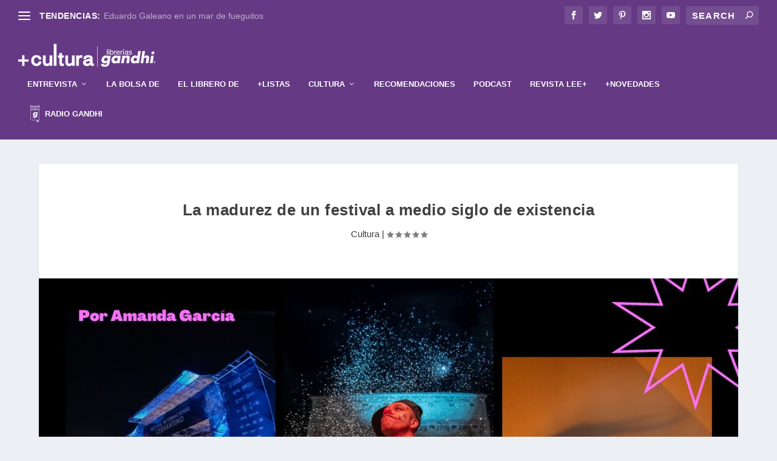

--- FILE ---
content_type: text/html; charset=UTF-8
request_url: https://mascultura.mx/la-madurez-de-un-festival-a-medio-siglo-de-existencia/
body_size: 152515
content:
<!DOCTYPE html>
<!--[if IE 6]>
<html id="ie6" lang="es-MX">
<![endif]-->
<!--[if IE 7]>
<html id="ie7" lang="es-MX">
<![endif]-->
<!--[if IE 8]>
<html id="ie8" lang="es-MX">
<![endif]-->
<!--[if !(IE 6) | !(IE 7) | !(IE 8)  ]><!-->
<html lang="es-MX">
<!--<![endif]-->
<head>
<!-- Global site tag (gtag.js) - Google Analytics -->
<script async src="https://www.googletagmanager.com/gtag/js?id=G-D69KE45STV"></script>
<script>
  window.dataLayer = window.dataLayer || [];
  function gtag(){dataLayer.push(arguments);}
  gtag('js', new Date());

  gtag('config', 'G-D69KE45STV');
  gtag('event','page_view',{});
</script>
	<meta charset="UTF-8" />
			
	<meta http-equiv="X-UA-Compatible" content="IE=edge">
	<link rel="pingback" href="https://mascultura.mx/xmlrpc.php" />

		<!--[if lt IE 9]>
	<script src="https://mascultura.mx/wp-content/themes/Extra/scripts/ext/html5.js" type="text/javascript"></script>
	<![endif]-->

	<script type="text/javascript">
		document.documentElement.className = 'js';
	</script>

	<script>var et_site_url='https://mascultura.mx';var et_post_id='51662';function et_core_page_resource_fallback(a,b){"undefined"===typeof b&&(b=a.sheet.cssRules&&0===a.sheet.cssRules.length);b&&(a.onerror=null,a.onload=null,a.href?a.href=et_site_url+"/?et_core_page_resource="+a.id+et_post_id:a.src&&(a.src=et_site_url+"/?et_core_page_resource="+a.id+et_post_id))}
</script><title>La madurez de un festival a medio siglo de existencia | Más Cultura</title>
<meta name='robots' content='max-image-preview:large' />
<link rel='dns-prefetch' href='//s.w.org' />
<link rel="alternate" type="application/rss+xml" title="Más Cultura &raquo; Feed" href="https://mascultura.mx/feed/" />
<link rel="alternate" type="application/rss+xml" title="Más Cultura &raquo; RSS de los comentarios" href="https://mascultura.mx/comments/feed/" />
<link rel="alternate" type="application/rss+xml" title="Más Cultura &raquo; La madurez de un festival a medio siglo de existencia RSS de los comentarios" href="https://mascultura.mx/la-madurez-de-un-festival-a-medio-siglo-de-existencia/feed/" />
<meta content="+cultura v.2.19.6" name="generator"/><link rel='stylesheet' id='wpo_min-header-0-css'  href='https://mascultura.mx/wp-content/cache/wpo-minify/1736477602/assets/wpo-minify-header-84e152a6.min.css' type='text/css' media='all' />
<script type='text/javascript' id='cm-ad-changer-scripts-frontend-js-extra'>
/* <![CDATA[ */
var cmac_data = {"ajaxurl":"https:\/\/mascultura.mx\/wp-admin\/admin-ajax.php","pluginurl":"https:\/\/mascultura.mx\/wp-content\/plugins\/cm-ad-changer-server"};
/* ]]> */
</script>
<script type='text/javascript' src='https://mascultura.mx/wp-content/plugins/cm-ad-changer-server/assets/js/front-scripts.js' id='cm-ad-changer-scripts-frontend-js'></script>
<script type='text/javascript' id='wpo_min-header-0-js-extra'>
/* <![CDATA[ */
var cmac_data = {"ajaxurl":"https:\/\/mascultura.mx\/wp-admin\/admin-ajax.php","pluginurl":"https:\/\/mascultura.mx\/wp-content\/plugins\/cm-ad-changer-server"};
/* ]]> */
</script>
<script type='text/javascript' src='https://mascultura.mx/wp-content/cache/wpo-minify/1736477602/assets/wpo-minify-header-80824050.min.js' id='wpo_min-header-0-js'></script>
<link rel="https://api.w.org/" href="https://mascultura.mx/wp-json/" /><link rel="alternate" type="application/json" href="https://mascultura.mx/wp-json/wp/v2/posts/51662" /><link rel="EditURI" type="application/rsd+xml" title="RSD" href="https://mascultura.mx/xmlrpc.php?rsd" />
<link rel="wlwmanifest" type="application/wlwmanifest+xml" href="https://mascultura.mx/wp-includes/wlwmanifest.xml" /> 
<meta name="generator" content="WordPress 5.7.14" />
<link rel="canonical" href="https://mascultura.mx/la-madurez-de-un-festival-a-medio-siglo-de-existencia/" />
<link rel='shortlink' href='https://mascultura.mx/?p=51662' />
<link rel="alternate" type="application/json+oembed" href="https://mascultura.mx/wp-json/oembed/1.0/embed?url=https%3A%2F%2Fmascultura.mx%2Fla-madurez-de-un-festival-a-medio-siglo-de-existencia%2F" />
<link rel="alternate" type="text/xml+oembed" href="https://mascultura.mx/wp-json/oembed/1.0/embed?url=https%3A%2F%2Fmascultura.mx%2Fla-madurez-de-un-festival-a-medio-siglo-de-existencia%2F&#038;format=xml" />
<style type='text/css'>img#wpstats{display:none}</style>
		<meta name="viewport" content="width=device-width, initial-scale=1.0, maximum-scale=1.0, user-scalable=1" /><link rel="preload" href="https://mascultura.mx/wp-content/themes/Extra/core/admin/fonts/modules.ttf" as="font" crossorigin="anonymous"><link rel="icon" href="https://mascultura.mx/wp-content/uploads/2021/04/cropped-favicon-32x32.png" sizes="32x32" />
<link rel="icon" href="https://mascultura.mx/wp-content/uploads/2021/04/cropped-favicon-192x192.png" sizes="192x192" />
<link rel="apple-touch-icon" href="https://mascultura.mx/wp-content/uploads/2021/04/cropped-favicon-180x180.png" />
<meta name="msapplication-TileImage" content="https://mascultura.mx/wp-content/uploads/2021/04/cropped-favicon-270x270.png" />
<link rel="stylesheet" id="et-core-unified-51662-cached-inline-styles" href="https://mascultura.mx/wp-content/et-cache/51662/et-core-unified-51662-17672982082543.min.css" onerror="et_core_page_resource_fallback(this, true)" onload="et_core_page_resource_fallback(this)" /></head>
<body data-rsssl=1 class="post-template-default single single-post postid-51662 single-format-standard et_extra et_pb_pagebuilder_layout et_fullwidth_nav et_fullwidth_secondary_nav et_fixed_nav et_pb_gutters3 et_primary_nav_dropdown_animation_fadeInTop et_secondary_nav_dropdown_animation_Default  et_includes_sidebar et-db et_minified_js et_minified_css">
	<div id="page-container" class="page-container">
				<!-- Header -->
		<header class="header left-right">
						<!-- #top-header -->
			<div id="top-header" style="">
				<div class="container">

					<!-- Secondary Nav -->
											<div id="et-secondary-nav" class="et-trending">
						
							<!-- ET Trending -->
							<div id="et-trending">

								<!-- ET Trending Button -->
								<a id="et-trending-button" href="#" title="">
									<span></span>
									<span></span>
									<span></span>
								</a>

								<!-- ET Trending Label -->
								<h4 id="et-trending-label">
									TENDENCIAS:								</h4>

								<!-- ET Trending Post Loop -->
								<div id='et-trending-container'>
																											<div id="et-trending-post-46673" class="et-trending-post et-trending-latest">
											<a href="https://mascultura.mx/eduardo-galeano-en-un-mar-de-fueguitos/">Eduardo Galeano en un mar de fueguitos</a>
										</div>
																			<div id="et-trending-post-44074" class="et-trending-post">
											<a href="https://mascultura.mx/libros-con-menos-de-100-paginas-para-leer-rapido/">Libros con menos de 100 páginas para leer rápido</a>
										</div>
																			<div id="et-trending-post-96975" class="et-trending-post">
											<a href="https://mascultura.mx/siete-relojes-un-crimen-y-el-eterno-encanto-de-agatha-christie/">Siete relojes, un crimen y el eterno encanto de Agatha ...</a>
										</div>
																			<div id="et-trending-post-96960" class="et-trending-post">
											<a href="https://mascultura.mx/el-encuentro-nacional-de-los-amantes-del-teatro-llega-al-centro-cultural-del-bosque/">El Encuentro Nacional de los Amantes del Teatro llega a...</a>
										</div>
																			<div id="et-trending-post-96912" class="et-trending-post">
											<a href="https://mascultura.mx/eventos-gandhi-del-19-al-25-de-enero/">Eventos Gandhi del 19 al 25 de enero</a>
										</div>
																			<div id="et-trending-post-96844" class="et-trending-post">
											<a href="https://mascultura.mx/lecturas-entrevista-a-iveth-luna-flores-por-el-libro-neblina-afuera/">+Lecturas entrevista a Iveth Luna Flores por el libro N...</a>
										</div>
																			<div id="et-trending-post-96873" class="et-trending-post">
											<a href="https://mascultura.mx/cate-le-bon-y-st-vincent-inauguran-2026-con-una-nueva-colaboracion/">Cate Le Bon y St. Vincent inauguran 2026 con una nueva ...</a>
										</div>
																			<div id="et-trending-post-96883" class="et-trending-post">
											<a href="https://mascultura.mx/isabel-revuelta-poo-revisita-la-historia-de-mexico-a-traves-de-ocho-mujeres/">Isabel Revuelta Poo revisita la historia de México a tr...</a>
										</div>
																			<div id="et-trending-post-96860" class="et-trending-post">
											<a href="https://mascultura.mx/amin-maalouf-autor-del-mes-en-librerias-gandhi-la-memoria-como-territorio-comun/">Amin Maalouf, autor del mes en Librerías Gandhi: la mem...</a>
										</div>
																			<div id="et-trending-post-96834" class="et-trending-post">
											<a href="https://mascultura.mx/mamina-y-su-aprendiz-de-botanica-de-gina-jaramillo-un-relato-que-florece-entre-generaciones/">Mamina y su aprendiz de botánica, de Gina Jaramillo: un...</a>
										</div>
																			<div id="et-trending-post-96810" class="et-trending-post">
											<a href="https://mascultura.mx/celebramos-a-michael-bond-el-autor-que-hizo-de-paddington-un-clasico/">Celebramos a Michael Bond, el autor que hizo de Padding...</a>
										</div>
																			<div id="et-trending-post-96791" class="et-trending-post">
											<a href="https://mascultura.mx/eventos-gandhi-del-12-al-18-de-enero/">Eventos Gandhi del 12 al 18 de enero</a>
										</div>
																			<div id="et-trending-post-96604" class="et-trending-post">
											<a href="https://mascultura.mx/barbara-fiore-un-sueno-entre-nosotros/">Barbara Fiore: un sueño entre nosotros</a>
										</div>
																			<div id="et-trending-post-96773" class="et-trending-post">
											<a href="https://mascultura.mx/gente-que-conocemos-en-vacaciones-el-romance-que-conquisto-a-los-lectores-llega-a-la-pantalla/">“Gente que conocemos en vacaciones”: el romance que con...</a>
										</div>
																			<div id="et-trending-post-96592" class="et-trending-post">
											<a href="https://mascultura.mx/con-ustedes-la-jane-austen-society-mexico/">Con ustedes… la Jane Austen Society México</a>
										</div>
																			<div id="et-trending-post-96760" class="et-trending-post">
											<a href="https://mascultura.mx/un-libro-para-no-esquivar-el-miedo-sara-bertrand-y-afuera-los-fantasmas/">Un libro para no esquivar el miedo: Sara Bertrand y Afu...</a>
										</div>
																			<div id="et-trending-post-96722" class="et-trending-post">
											<a href="https://mascultura.mx/el-arte-del-misterio-seis-libros-imprescindibles-de-agatha-christie/">El arte del misterio: seis libros imprescindibles de Ag...</a>
										</div>
																			<div id="et-trending-post-96702" class="et-trending-post">
											<a href="https://mascultura.mx/8-de-enero-de-1947-nace-david-bowie-y-el-inicio-de-una-identidad-en-movimiento/">8 de enero de 1947: nace David Bowie y el inicio de una...</a>
										</div>
																			<div id="et-trending-post-96688" class="et-trending-post">
											<a href="https://mascultura.mx/dos-novelas-en-una-misma-gala-juan-del-val-y-angela-banzas-marcan-el-premio-planeta-2025/">Dos novelas en una misma gala: Juan del Val y Ángela Ba...</a>
										</div>
																			<div id="et-trending-post-96591" class="et-trending-post">
											<a href="https://mascultura.mx/ali-hazelwood-rompe-el-molde-con-alfa/">Ali Hazelwood rompe el molde con “Alfa”</a>
										</div>
																			<div id="et-trending-post-96594" class="et-trending-post">
											<a href="https://mascultura.mx/el-alma-en-los-ojos-antonio-lorente-reinventa-el-principito/">“El alma en los ojos”: Antonio Lorente reinventa El Pri...</a>
										</div>
																			<div id="et-trending-post-96578" class="et-trending-post">
											<a href="https://mascultura.mx/del-bestseller-a-la-pantalla-grande-la-empleada-y-los-secretos-que-habitan-el-hogar/">Del bestseller a la pantalla grande: “La empleada” y lo...</a>
										</div>
																			<div id="et-trending-post-96552" class="et-trending-post">
											<a href="https://mascultura.mx/eventos-gandhi-del-5-al-11-de-enero/">Eventos Gandhi del 5 al 11 de enero</a>
										</div>
																			<div id="et-trending-post-96501" class="et-trending-post">
											<a href="https://mascultura.mx/el-corazon-del-rey-cuando-el-poder-tambien-cansa-el-alma/">El corazón del rey: cuando el poder también cansa el al...</a>
										</div>
																			<div id="et-trending-post-96380" class="et-trending-post">
											<a href="https://mascultura.mx/eventos-gandhi-del-29-de-diciembre-al-4-de-enero/">Eventos Gandhi del 29 de diciembre al 4 de enero</a>
										</div>
																			<div id="et-trending-post-96477" class="et-trending-post">
											<a href="https://mascultura.mx/cuando-la-vida-persiste-pequena-flama-pequeno-trueno-de-adolfo-cordova/">Cuando la vida persiste: Pequeña flama, pequeño trueno,...</a>
										</div>
																			<div id="et-trending-post-96010" class="et-trending-post">
											<a href="https://mascultura.mx/kiko-amat-el-oficio-sin-glamour-y-la-novela-como-instinto-cronica-de-una-charla-desbordada/">Kiko Amat: el oficio sin glamour y la novela como insti...</a>
										</div>
																			<div id="et-trending-post-96095" class="et-trending-post">
											<a href="https://mascultura.mx/la-literatura-como-refugio-y-la-salud-mental-en-el-centro/">La literatura como refugio y la salud mental en el cent...</a>
										</div>
																			<div id="et-trending-post-96039" class="et-trending-post">
											<a href="https://mascultura.mx/perderse-para-entender-lidia-martin-torralba-y-el-mapa-emocional-de-la-metafora-del-bosque/">Perderse para entender: Lidia Martín Torralba y el mapa...</a>
										</div>
																			<div id="et-trending-post-96315" class="et-trending-post">
											<a href="https://mascultura.mx/carta-editorial-el-peso-de-la-memoria-y-la-resistencia-del-papel/">Carta Editorial | El peso de la memoria y la resistenci...</a>
										</div>
																			<div id="et-trending-post-96379" class="et-trending-post">
											<a href="https://mascultura.mx/roald-dahl-el-escritor-que-convirtio-la-crueldad-en-imaginacion/">Roald Dahl, el escritor que convirtió la crueldad en im...</a>
										</div>
																			<div id="et-trending-post-96342" class="et-trending-post">
											<a href="https://mascultura.mx/clasicos-que-no-envejecen-cuatro-libros-esenciales-regresan-en-nuevas-ediciones/">Clásicos que no envejecen: cuatro libros esenciales reg...</a>
										</div>
																			<div id="et-trending-post-96351" class="et-trending-post">
											<a href="https://mascultura.mx/%f0%9f%8e%99%ef%b8%8f-jane-austen-la-genio-podcast-desde-el-librero-librerias-gandhi/">🎙️ Jane Austen: la genio | Podcast Desde el Librero – L...</a>
										</div>
																			<div id="et-trending-post-96012" class="et-trending-post">
											<a href="https://mascultura.mx/cuerpos-que-no-coinciden-atmosfera-y-mentira-en-el-pais-de-las-maravillas-de-hanna-nordenhok/">Cuerpos que no coinciden: atmósfera y mentira en El paí...</a>
										</div>
																			<div id="et-trending-post-96293" class="et-trending-post">
											<a href="https://mascultura.mx/tu-huella-en-mi-vida-de-gaby-perez-islas-el-duelo-por-nuestras-mascotas-tambien-importa/">Tu huella en mi vida, de Gaby Pérez Islas: el duelo por...</a>
										</div>
																			<div id="et-trending-post-96272" class="et-trending-post">
											<a href="https://mascultura.mx/eventos-gandhi-del-22-al-28-de-diciembre/">Eventos Gandhi del 22 al 28 de diciembre</a>
										</div>
																			<div id="et-trending-post-96244" class="et-trending-post">
											<a href="https://mascultura.mx/el-museo-experimental-el-eco-a-un-paso-de-ser-declarado-monumento-artistico-de-la-nacion/">El Museo Experimental El Eco, a un paso de ser declarad...</a>
										</div>
																			<div id="et-trending-post-96223" class="et-trending-post">
											<a href="https://mascultura.mx/lecturas-entrevista-a-mariana-rosas-giacoman-por-los-malaventurados/">+Lecturas: Entrevista a Mariana Rosas Giacomán por Los ...</a>
										</div>
																			<div id="et-trending-post-96245" class="et-trending-post">
											<a href="https://mascultura.mx/una-ciudad-vacia-una-sola-voz-la-supervivencia-intima-en-sola-de-megan-e-freeman/">Una ciudad vacía, una sola voz: la supervivencia íntima...</a>
										</div>
																			<div id="et-trending-post-96236" class="et-trending-post">
											<a href="https://mascultura.mx/cero-drama-mas-dinero-aprender-a-mirar-las-finanzas-sin-culpa/">Cero drama, más dinero: aprender a mirar las finanzas s...</a>
										</div>
																			<div id="et-trending-post-96216" class="et-trending-post">
											<a href="https://mascultura.mx/que-heroina-de-jane-austen-eres/">¿Qué heroína de Jane Austen eres?</a>
										</div>
																			<div id="et-trending-post-96191" class="et-trending-post">
											<a href="https://mascultura.mx/recordaremos-a-eduardo-hurtado-poeta-de-la-memoria-y-figura-clave-de-la-edicion-mexicana/">Recordaremos a Eduardo Hurtado, poeta de la memoria y f...</a>
										</div>
																			<div id="et-trending-post-96179" class="et-trending-post">
											<a href="https://mascultura.mx/tres-novelas-un-legado-jane-austen-celebra-250-anos/">Tres novelas, un legado: Jane Austen celebra 250 años</a>
										</div>
																			<div id="et-trending-post-96148" class="et-trending-post">
											<a href="https://mascultura.mx/fallece-monica-maristain-voz-clave-del-periodismo-cultural-en-mexico-y-america-latina/">Fallece Mónica Maristain, voz clave del periodismo cult...</a>
										</div>
																			<div id="et-trending-post-96122" class="et-trending-post">
											<a href="https://mascultura.mx/la-literatura-escrita-por-mujeres-en-el-centro-lumen-convoca-su-iv-premio-de-novela/">La literatura escrita por mujeres, en el centro: Lumen ...</a>
										</div>
																			<div id="et-trending-post-96061" class="et-trending-post">
											<a href="https://mascultura.mx/mas-alla-de-las-novelas-miss-austen-vuelve-con-una-nueva-mirada-a-la-familia-de-jane-austen/">Más allá de las novelas: ‘Miss Austen’ vuelve con una n...</a>
										</div>
																			<div id="et-trending-post-95982" class="et-trending-post">
											<a href="https://mascultura.mx/dos-nombres-dos-vidas-leer-a-paula-gallego-entre-la-guerra-y-el-poder/">Dos nombres, dos vidas: leer a Paula Gallego entre la g...</a>
										</div>
																			<div id="et-trending-post-95984" class="et-trending-post">
											<a href="https://mascultura.mx/entre-el-amor-el-arte-y-la-verdad-confesiones-de-colleen-hoover/">Entre el amor, el arte y la verdad: Confesiones, de Col...</a>
										</div>
																			<div id="et-trending-post-95956" class="et-trending-post">
											<a href="https://mascultura.mx/eventos-gandhi-del-15-al-21-de-diciembre/">Eventos Gandhi del 15 al 21 de diciembre</a>
										</div>
																			<div id="et-trending-post-95946" class="et-trending-post">
											<a href="https://mascultura.mx/del-cuento-al-museo-el-cascanueces-transformado-por-artistas-mexicanos/">Del cuento al museo: el cascanueces transformado por ar...</a>
										</div>
																			<div id="et-trending-post-95939" class="et-trending-post">
											<a href="https://mascultura.mx/veinte-anos-de-mexico-now-el-festival-que-llevo-la-cultura-mexicana-a-nueva-york-vuelve-al-helenico/">Veinte años de México Now: el festival que llevó la cul...</a>
										</div>
																			<div id="et-trending-post-95928" class="et-trending-post">
											<a href="https://mascultura.mx/lecturas-entrevista-a-leonardo-teja-por-el-libro-lecciones-de-nado-para-naufragios-recurrentes/">+Lecturas: Entrevista a Leonardo Teja por el libro Lecc...</a>
										</div>
																			<div id="et-trending-post-95910" class="et-trending-post">
											<a href="https://mascultura.mx/la-vasconcelos-celebra-el-aniversario-de-austen-con-funcion-gratuita-de-orgullo-y-prejuicio/">La Biblioteca Vasconcelos festeja a Austen con Orgullo ...</a>
										</div>
																			<div id="et-trending-post-95911" class="et-trending-post">
											<a href="https://mascultura.mx/que-pasa-con-baum-el-libro-del-mes-en-gandhi-y-el-debut-novelistico-de-woody-allen/">“¿Qué pasa con Baum?”: el libro del mes en Gandhi y el ...</a>
										</div>
																			<div id="et-trending-post-95888" class="et-trending-post">
											<a href="https://mascultura.mx/regalar-mundos-historias-e-ideas-cuatro-lecturas-para-diciembre/">Regalar mundos, historias e ideas: cuatro lecturas para...</a>
										</div>
																			<div id="et-trending-post-95850" class="et-trending-post">
											<a href="https://mascultura.mx/emiliano-perez-grovas-zapiain-gana-la-10a-edicion-del-premio-mauricio-achar/">Emiliano Pérez Grovas Zapiain gana la onceava edición d...</a>
										</div>
																			<div id="et-trending-post-95804" class="et-trending-post">
											<a href="https://mascultura.mx/lo-de-hoy-tolstoi-vuelve-a-encender-sus-paginas/">Lo de hoy: Tolstói vuelve a encender sus páginas</a>
										</div>
																			<div id="et-trending-post-95813" class="et-trending-post">
											<a href="https://mascultura.mx/muere-sophie-kinsella-a-los-55-anos-la-autora-que-reinvento-la-comedia-romantica-contemporanea/">Muere Sophie Kinsella a los 55 años, la autora que rein...</a>
										</div>
																			<div id="et-trending-post-95659" class="et-trending-post">
											<a href="https://mascultura.mx/premio-mauricio-achar-random-house-once-ediciones-impulsando-nuevas-voces/">Premio Mauricio Achar / Random House: once ediciones im...</a>
										</div>
																			<div id="et-trending-post-95646" class="et-trending-post">
											<a href="https://mascultura.mx/la-dolce-vita-un-viaje-sonoro-por-italia-y-el-cine/">La Dolce Vita: Un viaje sonoro por Italia y el cine</a>
										</div>
																			<div id="et-trending-post-95703" class="et-trending-post">
											<a href="https://mascultura.mx/filuni-2025-chile-ilumino-una-edicion-que-reunio-a-43-mil-visitantes-en-la-unam/">FILUNI 2025: Chile iluminó una edición que reunió a 43 ...</a>
										</div>
																			<div id="et-trending-post-95645" class="et-trending-post">
											<a href="https://mascultura.mx/los-lectores-eligen-lo-mejor-del-ano-comienzan-los-gandhis/">Los lectores eligen lo mejor del año: comienzan “Los Ga...</a>
										</div>
																			<div id="et-trending-post-95634" class="et-trending-post">
											<a href="https://mascultura.mx/entre-el-caos-la-ironia-y-la-crisis-asi-escribe-su-vida-mariana-h/">Entre el caos, la ironía y la crisis: así escribe su vi...</a>
										</div>
																			<div id="et-trending-post-95613" class="et-trending-post">
											<a href="https://mascultura.mx/mujeres-que-se-organizan-una-historia-que-insiste-en-hacerse-escuchar/">Mujeres que se organizan: una historia que insiste en h...</a>
										</div>
																			<div id="et-trending-post-95579" class="et-trending-post">
											<a href="https://mascultura.mx/eventos-gandhi-del-8-al-14-de-diciembre/">Eventos Gandhi del 8 al 14 de diciembre</a>
										</div>
																			<div id="et-trending-post-95570" class="et-trending-post">
											<a href="https://mascultura.mx/la-voz-que-nace-de-la-oscuridad-pilar-quintana-sobre-noche-negra/">La voz que nace de la oscuridad: Pilar Quintana sobre &...</a>
										</div>
																			<div id="et-trending-post-95512" class="et-trending-post">
											<a href="https://mascultura.mx/ana-luisa-tapia-presenta-loteria-literaria-en-la-fil-guadalajara-un-juego-para-mirar-la-vida-desde-sus-heridas-y-revelaciones/">Ana Luisa Tapia presenta Lotería literaria en la FIL Gu...</a>
										</div>
																			<div id="et-trending-post-95513" class="et-trending-post">
											<a href="https://mascultura.mx/serrat-conquista-la-fil-guadalajara-una-visita-marcada-por-memoria-ruido-y-resistencia/">Serrat conquista la FIL Guadalajara: una visita marcada...</a>
										</div>
																			<div id="et-trending-post-95501" class="et-trending-post">
											<a href="https://mascultura.mx/el-librero-de-xavier-velasco/">El librero de Xavier Velasco</a>
										</div>
																			<div id="et-trending-post-95477" class="et-trending-post">
											<a href="https://mascultura.mx/una-cita-con-graciela-iturbide-y-su-mas-reciente-publicacion/">Una cita con Graciela Iturbide y su más reciente public...</a>
										</div>
																			<div id="et-trending-post-95451" class="et-trending-post">
											<a href="https://mascultura.mx/la-fil-guadalajara-prepara-su-noche-mas-esperada-descuentos-horario-extendido-y-miles-de-lectores-en-busca-de-nuevas-historias/">Llega la venta nocturna de la FIL: libros, ofertas y ma...</a>
										</div>
																			<div id="et-trending-post-95413" class="et-trending-post">
											<a href="https://mascultura.mx/gael-garcia-bernal-y-el-juego-infinito-de-la-voz-una-inmersion-en-sus-proyectos-sonoros-presentados-en-la-fil-guadalajara/">Gael García Bernal y el juego infinito de la voz: una i...</a>
										</div>
																			<div id="et-trending-post-95392" class="et-trending-post">
											<a href="https://mascultura.mx/los-amigos-de-carlos-ruiz-zafon-lo-traen-de-vuelta-a-la-fil-guadalajara/">El legado de Zafón se abre paso entre los pasillos de l...</a>
										</div>
																			<div id="et-trending-post-95381" class="et-trending-post">
											<a href="https://mascultura.mx/aun-queda-mucho-por-hacer-en-la-fil-conoce-el-programa-de-actividades-del-fce/">Aún queda mucho por hacer en la FIL: conoce el programa...</a>
										</div>
																			<div id="et-trending-post-94837" class="et-trending-post">
											<a href="https://mascultura.mx/de-austen-a-adichie-la-escritura-un-punto-de-partida-para-la-autonomia/">De Austen a Adichie. La escritura, un punto de partida ...</a>
										</div>
																			<div id="et-trending-post-94828" class="et-trending-post">
											<a href="https://mascultura.mx/el-primer-fan-de-jane-austen-fue-un-senor/">El primer fan de Jane Austen fue un señor</a>
										</div>
																			<div id="et-trending-post-94747" class="et-trending-post">
											<a href="https://mascultura.mx/jane-austen-la-fashion-icon-de-la-regencia/">Jane Austen, la fashion icon de la Regencia</a>
										</div>
																			<div id="et-trending-post-94872" class="et-trending-post">
											<a href="https://mascultura.mx/a-250-anos-del-nacimiento-de-una-genio/">A 250 años del nacimiento de una genio</a>
										</div>
																			<div id="et-trending-post-95309" class="et-trending-post">
											<a href="https://mascultura.mx/la-fil-guadalajara-toma-ritmo-presentaciones-y-autores-que-marcaran-la-semana/">La FIL Guadalajara toma ritmo: presentaciones y autores...</a>
										</div>
																			<div id="et-trending-post-95219" class="et-trending-post">
											<a href="https://mascultura.mx/tres-autoras-que-reinventan-el-amor-y-el-destino-desde-la-ficcion-contemporanea-en-la-fil-guadalajara/">Tres autoras que reinventan el amor y el destino desde ...</a>
										</div>
																			<div id="et-trending-post-94746" class="et-trending-post">
											<a href="https://mascultura.mx/cristina-fallaras-o-la-furia-de-decirlo-todo/">Cristina Fallarás o la furia de decirlo todo</a>
										</div>
																			<div id="et-trending-post-95252" class="et-trending-post">
											<a href="https://mascultura.mx/la-revista-lee-reune-sus-mejores-ediciones-en-la-fil-guadalajara-2025/">La revista Lee+ reúne sus mejores ediciones en la FIL G...</a>
										</div>
																			<div id="et-trending-post-95215" class="et-trending-post">
											<a href="https://mascultura.mx/la-fil-guadalajara-abre-con-un-llamado-a-defender-la-literatura-como-espacio-de-dialogo-y-esperanza/">La FIL Guadalajara abre con un llamado a defender la li...</a>
										</div>
																			<div id="et-trending-post-95168" class="et-trending-post">
											<a href="https://mascultura.mx/eventos-gandhi-del-1-al-7-de-diciembre/">Eventos Gandhi del 1 al 7 de diciembre</a>
										</div>
																			<div id="et-trending-post-94759" class="et-trending-post">
											<a href="https://mascultura.mx/cuentos_desde_el_fin_del_tiempo/">Entre fotones y plegarias: el universo según David Vall...</a>
										</div>
																			<div id="et-trending-post-94862" class="et-trending-post">
											<a href="https://mascultura.mx/el-arte-de-sanar-una-guia-compasiva-para-liberarte-de-tus-cicatrices-emocionales/">El arte de sanar: una guía compasiva para liberarte de ...</a>
										</div>
																			<div id="et-trending-post-94838" class="et-trending-post">
											<a href="https://mascultura.mx/taiwan_hogar_de_historias/">Taiwán, hogar de historias: un puente literario entre o...</a>
										</div>
																			<div id="et-trending-post-95019" class="et-trending-post">
											<a href="https://mascultura.mx/carta-editorial-jane-austen-la-genio/">Carta Editorial | Jane Austen: la genio</a>
										</div>
																			<div id="et-trending-post-95183" class="et-trending-post">
											<a href="https://mascultura.mx/lecturas-kim-manresa-y-su-mirada-intima-a-los-nobel-de-literatura/">+Lecturas: Kim Manresa y su mirada íntima a los Nobel d...</a>
										</div>
																			<div id="et-trending-post-95173" class="et-trending-post">
											<a href="https://mascultura.mx/flores-barcelonesas-en-torno-a-los-libros/">Flores barcelonesas en torno a los libros</a>
										</div>
																			<div id="et-trending-post-95150" class="et-trending-post">
											<a href="https://mascultura.mx/los-riesgos-del-cuerpo-ideal-la-investigacion-de-ana-lilia-perez-sobre-un-mercado-sin-control/">Los riesgos del ‘cuerpo ideal’: la investigación de Ana...</a>
										</div>
																			<div id="et-trending-post-95121" class="et-trending-post">
											<a href="https://mascultura.mx/arranca-la-fil-guadalajara-2025-el-mayor-encuentro-literario-en-espanol/">Arranca la FIL Guadalajara 2025, el mayor encuentro lit...</a>
										</div>
																			<div id="et-trending-post-95061" class="et-trending-post">
											<a href="https://mascultura.mx/la-unica-opcion-park-chan-wook-regresa-con-un-thriller-feroz-que-satiriza-la-crisis-contemporanea/">“La única opción”: Park Chan-wook regresa con un thrill...</a>
										</div>
																			<div id="et-trending-post-95060" class="et-trending-post">
											<a href="https://mascultura.mx/la-memoria-de-miep-gies-llega-a-mexico-en-un-estremecedor-monologo-polaco/">La memoria de Miep Gies llega a México en un estremeced...</a>
										</div>
																			<div id="et-trending-post-95012" class="et-trending-post">
											<a href="https://mascultura.mx/un-cascanueces-para-todos-el-clasico-navideno-llega-gratis-a-la-explanada-de-bellas-artes/">Un Cascanueces para todos: el clásico navideño llega gr...</a>
										</div>
																			<div id="et-trending-post-94983" class="et-trending-post">
											<a href="https://mascultura.mx/libros-de-oceano-para-despedir-el-ano-leyendo-y-abrir-el-siguiente-con-claridad/">Libros de Océano para despedir el año leyendo y abrir e...</a>
										</div>
																			<div id="et-trending-post-94729" class="et-trending-post">
											<a href="https://mascultura.mx/un-clasico-que-respira-de-nuevo-la-vision-ilustrada-de-antonio-lorente/">Un clásico que respira de nuevo: la visión ilustrada de...</a>
										</div>
																			<div id="et-trending-post-94719" class="et-trending-post">
											<a href="https://mascultura.mx/scarpetta-del-laboratorio-literario-a-la-ficcion-televisiva/">Scarpetta: del laboratorio literario a la ficción telev...</a>
										</div>
																			<div id="et-trending-post-94687" class="et-trending-post">
											<a href="https://mascultura.mx/%f0%9f%8e%b8%f0%9f%93%9a-bienvenidos-al-segundo-episodio-de-la-nueva-temporada-de-desde-el-librero/">🎸📚 Bienvenidos al segundo episodio de la nueva temporad...</a>
										</div>
																			<div id="et-trending-post-94672" class="et-trending-post">
											<a href="https://mascultura.mx/festival-de-jazz-de-polanco-2025-un-regreso-con-swing-diversidad-y-comunidad/">Festival de Jazz de Polanco 2025: un regreso con swing,...</a>
										</div>
																			<div id="et-trending-post-94664" class="et-trending-post">
											<a href="https://mascultura.mx/las-heridas-que-heredamos-rayo-guzman-y-la-cartografia-del-dolor-materno/">Las heridas que heredamos: Rayo Guzmán y la cartografía...</a>
										</div>
																			<div id="et-trending-post-94638" class="et-trending-post">
											<a href="https://mascultura.mx/han-kang-abre-una-nueva-etapa-con-su-primer-libro-de-no-ficcion-en-ingles/">Han Kang abre una nueva etapa con su primer libro de no...</a>
										</div>
																			<div id="et-trending-post-94629" class="et-trending-post">
											<a href="https://mascultura.mx/cuando-la-memoria-emite-senales-un-sonar-contra-el-olvido/">Cuando la memoria emite señales: un sonar contra el olv...</a>
										</div>
																			<div id="et-trending-post-94576" class="et-trending-post">
											<a href="https://mascultura.mx/lecturas-entrevista-con-rocio-martinez-sobre-la-biblioteca-de-eduardo-galeano/">+Lecturas: Entrevista con Rocío Martínez sobre la bibli...</a>
										</div>
																			<div id="et-trending-post-94575" class="et-trending-post">
											<a href="https://mascultura.mx/eventos-gandhi-del-24-al-30-de-noviembre/">Eventos Gandhi del 24 al 30 de noviembre</a>
										</div>
																			<div id="et-trending-post-94545" class="et-trending-post">
											<a href="https://mascultura.mx/cuenta-regresiva-en-marcha-faltan-siete-dias-para-la-fil-guadalajara-2025/">Cuenta regresiva en marcha: faltan siete días para la F...</a>
										</div>
																			<div id="et-trending-post-94546" class="et-trending-post">
											<a href="https://mascultura.mx/francisco-martin-moreno-reescribe-la-conquista-en-su-nueva-novela-los-tiempos-malditos/">Francisco Martín Moreno reescribe la Conquista en su nu...</a>
										</div>
																			<div id="et-trending-post-94531" class="et-trending-post">
											<a href="https://mascultura.mx/asi-brillaron-los-national-book-awards-2025-narrativas-que-estremecen-iluminan-y-transforman/">Así brillaron los National Book Awards 2025: narrativas...</a>
										</div>
																			<div id="et-trending-post-94504" class="et-trending-post">
											<a href="https://mascultura.mx/permeabilidades-cuando-la-pintura-deja-de-ser-superficie-y-se-convierte-en-materia-viva/">Permeabilidades: cuando la pintura deja de ser superfic...</a>
										</div>
																			<div id="et-trending-post-94466" class="et-trending-post">
											<a href="https://mascultura.mx/me-estalla-la-cabeza-el-nuevo-libro-de-alejandra-stamateas-sobre-las-exigencias-que-nos-desgastan/">“¡Me estalla la cabeza!”, el nuevo libro de Alejandra S...</a>
										</div>
																			<div id="et-trending-post-94476" class="et-trending-post">
											<a href="https://mascultura.mx/libros-que-acompanan-descubre-las-historias-imperdibles-del-catalogo-infantil-y-juvenil-del-fondo-de-cultura-economica/">Libros que acompañan: descubre las historias imperdible...</a>
										</div>
																			<div id="et-trending-post-94452" class="et-trending-post">
											<a href="https://mascultura.mx/la-invencion-de-frankenstein-de-guillermo-del-toro-instrucciones-para-amar-al-monstruo-bello-en-los-tiempos-de-netflix/">La invención de Frankenstein de Guillermo del Toro. Ins...</a>
										</div>
																			<div id="et-trending-post-93450" class="et-trending-post">
											<a href="https://mascultura.mx/ruta-literaria-de-barcelona/">Ruta literaria de Barcelona</a>
										</div>
																			<div id="et-trending-post-94401" class="et-trending-post">
											<a href="https://mascultura.mx/eventos-gandhi-del-17-al-23-de-noviembre/">Eventos Gandhi del 17 al 23 de noviembre</a>
										</div>
																			<div id="et-trending-post-94310" class="et-trending-post">
											<a href="https://mascultura.mx/el-otro-nobel-un-viaje-intimo-a-la-vida-cotidiana-de-30-premios-nobel-de-literatura/">“El otro Nobel”: un viaje íntimo a la vida cotidiana de...</a>
										</div>
																			<div id="et-trending-post-94346" class="et-trending-post">
											<a href="https://mascultura.mx/marina-colasanti-cuando-lo-minimo-contiene-una-vida-entera/">Marina Colasanti: cuando lo mínimo contiene una vida en...</a>
										</div>
																			<div id="et-trending-post-94370" class="et-trending-post">
											<a href="https://mascultura.mx/el-laberinto-cotidiano-de-empleado-desconfianza-una-lectura-desde-la-intimidad/">El laberinto cotidiano de &#8220;Empleado Desconfianza&...</a>
										</div>
																			<div id="et-trending-post-94309" class="et-trending-post">
											<a href="https://mascultura.mx/el-anahuacalli-mira-hacia-su-propia-memoria-en-la-premier-de-mover-las-piedras/">El Anahuacalli mira hacia su propia memoria en la premi...</a>
										</div>
																			<div id="et-trending-post-94299" class="et-trending-post">
											<a href="https://mascultura.mx/jacob-elordi-y-los-libros-que-lo-acompanan-la-nueva-cara-del-lector-millennial/">Jacob Elordi y los libros que lo acompañan: la nueva ca...</a>
										</div>
																			<div id="et-trending-post-94271" class="et-trending-post">
											<a href="https://mascultura.mx/recomendaciones-lij-lecturas-que-puedes-devorar-a-cualquier-edad-dos-aventuras-irresistibles-en-la-nueva-fantasia-juvenil-de-stella-tack/">Recomendaciones LIJ: lecturas que puedes devorar a cual...</a>
										</div>
																			<div id="et-trending-post-94265" class="et-trending-post">
											<a href="https://mascultura.mx/marta-palau-los-hilos-de-la-tierra-y-el-exilio/">Marta Palau: los hilos de la tierra y el exilio</a>
										</div>
																			<div id="et-trending-post-94228" class="et-trending-post">
											<a href="https://mascultura.mx/diez-razones-para-leer-a-antonio-ortuno/">Diez razones para leer a Antonio Ortuño</a>
										</div>
																			<div id="et-trending-post-94212" class="et-trending-post">
											<a href="https://mascultura.mx/david-szalay-gana-el-booker-prize-2025-con-flesh-una-novela-sobre-el-cuerpo-y-la-fragilidad-de-estar-vivos/">David Szalay gana el Booker Prize 2025 con Flesh, una n...</a>
										</div>
																			<div id="et-trending-post-94158" class="et-trending-post">
											<a href="https://mascultura.mx/cinco-razones-para-leer-los-aeropuertos-con-tu-pequeno/">Cinco razones para leer &#8220;Los aeropuertos&#8221; c...</a>
										</div>
																			<div id="et-trending-post-94179" class="et-trending-post">
											<a href="https://mascultura.mx/gioconda-belli-recibe-el-premio-carlos-fuentes-una-voz-que-resiste-desde-la-poesia/">Gioconda Belli recibe el Premio Carlos Fuentes: una voz...</a>
										</div>
																			<div id="et-trending-post-94151" class="et-trending-post">
											<a href="https://mascultura.mx/dia-nacional-del-libro-celebrar-la-lectura-en-un-pais-que-resiste-al-olvido/">Día Nacional del Libro: celebrar la lectura en un país ...</a>
										</div>
																			<div id="et-trending-post-94127" class="et-trending-post">
											<a href="https://mascultura.mx/setenta-anos-de-editar-para-compartir-el-conocimiento/">Setenta años de editar para compartir el conocimiento</a>
										</div>
																			<div id="et-trending-post-94105" class="et-trending-post">
											<a href="https://mascultura.mx/la-identidad-como-herida-cierto-hombre-de-keiichiro-hirano/">La identidad como herida: “Cierto hombre”, de Keiichiro...</a>
										</div>
																			<div id="et-trending-post-94073" class="et-trending-post">
											<a href="https://mascultura.mx/benedetta-tagliabue-y-ana-falu-dos-miradas-que-transforman-la-arquitectura-seran-reconocidas-en-arpafil-2025/">Benedetta Tagliabue y Ana Falú: dos miradas que transfo...</a>
										</div>
																			<div id="et-trending-post-94066" class="et-trending-post">
											<a href="https://mascultura.mx/eventos-gandhi-del-10-al-16-de-noviembre/">Eventos Gandhi del 10 al 16 de noviembre</a>
										</div>
																			<div id="et-trending-post-93999" class="et-trending-post">
											<a href="https://mascultura.mx/lecturas-entrevista-a-javier-serena-por-el-libro-apuntes-para-una-despedida/">+Lecturas: Entrevista a Javier Serena por el libro Apun...</a>
										</div>
																			<div id="et-trending-post-93949" class="et-trending-post">
											<a href="https://mascultura.mx/el-regreso-de-giselle-el-clasico-que-vuelve-a-emocionar-en-el-palacio-de-bellas-artes/">El regreso de Giselle: el clásico que vuelve a emociona...</a>
										</div>
																			<div id="et-trending-post-93940" class="et-trending-post">
											<a href="https://mascultura.mx/en-nuestra-seleccion-de-lo-de-hoy-85-anos-de-eduardo-galeano-la-palabra-que-sigue-ardiendo/">En nuestra selección de Lo de hoy: 85 años de Eduardo G...</a>
										</div>
																			<div id="et-trending-post-93902" class="et-trending-post">
											<a href="https://mascultura.mx/carlota-la-otra-historia-de-jose-luis-trueba-lara/">Carlota. La otra historia, de José Luis Trueba Lara</a>
										</div>
																			<div id="et-trending-post-93448" class="et-trending-post">
											<a href="https://mascultura.mx/break-point-de-alejandra-andrade/">Break point, de Alejandra Andrade</a>
										</div>
																			<div id="et-trending-post-93373" class="et-trending-post">
											<a href="https://mascultura.mx/sinfonia-de-una-ciutat-inquebrantable/">Sinfonía de una ciutat inquebrantable</a>
										</div>
																			<div id="et-trending-post-93878" class="et-trending-post">
											<a href="https://mascultura.mx/recomendaciones-lij-libros-que-puedes-devorar-a-cualquier-edad-cuatro-historias-para-volver-a-mirar-el-mundo/">Recomendaciones LIJ: libros que puedes devorar a cualqu...</a>
										</div>
																			<div id="et-trending-post-93859" class="et-trending-post">
											<a href="https://mascultura.mx/cinco-peliculas-hermosas-filmadas-en-barcelona/">Cinco películas hermosas filmadas en Barcelona</a>
										</div>
																			<div id="et-trending-post-93837" class="et-trending-post">
											<a href="https://mascultura.mx/la-boheme-de-giacomo-puccini-en-vivo-desde-el-met-de-nueva-york-arranca-la-temporada-2025-2026-con-un-record-historico/">La Bohème de Giacomo Puccini, en vivo desde el Met de N...</a>
										</div>
																			<div id="et-trending-post-93818" class="et-trending-post">
											<a href="https://mascultura.mx/jane-austen-autora-del-mes-en-librerias-gandhi/">Jane Austen, autora del mes en Librerías Gandhi</a>
										</div>
																			<div id="et-trending-post-93774" class="et-trending-post">
											<a href="https://mascultura.mx/entre-la-luz-y-el-olvido-la-poetica-del-tiempo-en-el-arquitecto-de-las-sombras/">Entre la luz y el olvido: la poética del tiempo en &#82...</a>
										</div>
																			<div id="et-trending-post-93797" class="et-trending-post">
											<a href="https://mascultura.mx/el-mexicano-gonzalo-celorio-gana-el-premio-cervantes-2025/">El mexicano Gonzalo Celorio gana el Premio Cervantes 20...</a>
										</div>
																			<div id="et-trending-post-93745" class="et-trending-post">
											<a href="https://mascultura.mx/cometierra-llega-a-las-pantallas-en-forma-de-serie-la-historia-de-una-joven-que-busca-a-los-desaparecidos/">“Cometierra” llega a las pantallas en forma de serie: l...</a>
										</div>
																			<div id="et-trending-post-93363" class="et-trending-post">
											<a href="https://mascultura.mx/barcelona-no-se-acaba-nunca/">Barcelona no se acaba nunca</a>
										</div>
																			<div id="et-trending-post-93701" class="et-trending-post">
											<a href="https://mascultura.mx/eventos-gandhi-del-3-al-9-de-noviembre/">Eventos Gandhi del 3 al 9 de noviembre</a>
										</div>
																			<div id="et-trending-post-93525" class="et-trending-post">
											<a href="https://mascultura.mx/lecturas-bernardo-esquinca-por-el-libro-rey-lepra/">+Lecturas: Bernardo Esquinca por el libro Rey Lepra</a>
										</div>
																			<div id="et-trending-post-93420" class="et-trending-post">
											<a href="https://mascultura.mx/chismecito_nov_25/">Barcelona es personal</a>
										</div>
																			<div id="et-trending-post-93357" class="et-trending-post">
											<a href="https://mascultura.mx/la-silla-barcelona-que-reescribio-el-futuro/">El año en que Barcelona se reinventó</a>
										</div>
																			<div id="et-trending-post-93398" class="et-trending-post">
											<a href="https://mascultura.mx/el-habitar-barcelones-el-poder-de-lo-colectivo/">El habitar barcelonés: el poder de lo colectivo</a>
										</div>
																			<div id="et-trending-post-93466" class="et-trending-post">
											<a href="https://mascultura.mx/miro-y-dali-los-genios-del-sueno-ayer-y-hoy/">Miró y Dalí, los genios del sueño, ayer y hoy</a>
										</div>
																			<div id="et-trending-post-93670" class="et-trending-post">
											<a href="https://mascultura.mx/desde-el-librero-temporada-2-capitulo-1-amistades-caninas/">Desde el Librero – Temporada 2, Capítulo 1: Amistades C...</a>
										</div>
																			<div id="et-trending-post-93461" class="et-trending-post">
											<a href="https://mascultura.mx/benvingut/">Benvingut</a>
										</div>
																			<div id="et-trending-post-93349" class="et-trending-post">
											<a href="https://mascultura.mx/rodrigo-morlesin-y-sus-perros-protagonistas-elvis-nunca-se-equivoca-y-luna-ranchera-en-la-literatura-infantil/">Rodrigo Morlesin y sus perros protagonistas: Elvis nunc...</a>
										</div>
																			<div id="et-trending-post-93474" class="et-trending-post">
											<a href="https://mascultura.mx/los-codigos-del-fuego-nuevo-libro-de-mario-bojorquez/">Los códigos del fuego: nuevo libro de Mario Bojórquez</a>
										</div>
																			<div id="et-trending-post-93557" class="et-trending-post">
											<a href="https://mascultura.mx/carta-editorial-barcelona-no-se-acaba/">Carta Editorial | Barcelona no se acaba</a>
										</div>
																			<div id="et-trending-post-93368" class="et-trending-post">
											<a href="https://mascultura.mx/xavier_cornejo_2025/">Xavier Cornejo: la importancia de escribir tu propia hi...</a>
										</div>
																			<div id="et-trending-post-93397" class="et-trending-post">
											<a href="https://mascultura.mx/la_casa_de_los_gatos/">El dibujo como abrazo: Hsueh Hui-Yin y La casa de los g...</a>
										</div>
																			<div id="et-trending-post-93436" class="et-trending-post">
											<a href="https://mascultura.mx/arelis_uribe_2025/">Arelis Uribe, “la libertad es una conquista que exige t...</a>
										</div>
																			<div id="et-trending-post-93392" class="et-trending-post">
											<a href="https://mascultura.mx/bef_nov_25/">Oaxaqueños en el espacio: BEF y el capitalismo voraz ex...</a>
										</div>
																			<div id="et-trending-post-93401" class="et-trending-post">
											<a href="https://mascultura.mx/vamos-a-leer-un-viaje-para-recordar-sonar-y-desaparecer/">Vamos a leer: un viaje para recordar, soñar y desaparec...</a>
										</div>
																			<div id="et-trending-post-93277" class="et-trending-post">
											<a href="https://mascultura.mx/lecturas-para-no-dormir-el-terror-juvenil-regresa-con-fuerza/">Lecturas para no dormir: el terror juvenil regresa con ...</a>
										</div>
																			<div id="et-trending-post-93330" class="et-trending-post">
											<a href="https://mascultura.mx/quentin-tarantino-como-nunca-antes-lo-habias-visto-su-cine-ahora-en-una-coleccion-de-libros/">Quentin Tarantino como nunca antes lo habías visto: su ...</a>
										</div>
																			<div id="et-trending-post-93313" class="et-trending-post">
											<a href="https://mascultura.mx/celebrar-lo-raro-un-libro-que-ensena-a-mirar-con-otros-ojos/">Celebrar lo raro: un libro que enseña a mirar con otros...</a>
										</div>
																			<div id="et-trending-post-93256" class="et-trending-post">
											<a href="https://mascultura.mx/bookish-un-thriller-encantador-entre-libros-secretos-y-melancolia-britanica/">‘Bookish’: un thriller encantador entre libros, secreto...</a>
										</div>
																			<div id="et-trending-post-93255" class="et-trending-post">
											<a href="https://mascultura.mx/el-arte-con-voz-de-mujer-monica-martinez-asume-la-direccion-de-cultura-de-la-ammje/">El arte con voz de mujer: Mónica Martínez asume la Dire...</a>
										</div>
																			<div id="et-trending-post-93244" class="et-trending-post">
											<a href="https://mascultura.mx/millas-entre-la-memoria-el-fracaso-y-lo-inevitable/">Millás: entre la memoria, el fracaso y lo inevitable</a>
										</div>
																			<div id="et-trending-post-93231" class="et-trending-post">
											<a href="https://mascultura.mx/memento-mori-un-viaje-de-reconocimiento/">Memento Mori: un viaje de reconocimiento</a>
										</div>
																			<div id="et-trending-post-93211" class="et-trending-post">
											<a href="https://mascultura.mx/eventos-gandhi-del-27-de-octubre-al-2-de-noviembre/">Eventos Gandhi del 27 de octubre al 2 de noviembre</a>
										</div>
																			<div id="et-trending-post-93203" class="et-trending-post">
											<a href="https://mascultura.mx/lecturas-camila-fabbri-por-el-libro-las-formas-de-la-memoria-antologia-20-anos/">+Lecturas: Camila Fabbri por el libro “Las formas de la...</a>
										</div>
																			<div id="et-trending-post-93195" class="et-trending-post">
											<a href="https://mascultura.mx/carlota-la-otra-historia-la-emperatriz-que-se-volvio-voz/">Carlota, la otra historia: la emperatriz que se volvió ...</a>
										</div>
																			<div id="et-trending-post-93175" class="et-trending-post">
											<a href="https://mascultura.mx/tv-unam-40-anos-de-una-mirada-universitaria-sobre-la-television-mexicana/">TV UNAM: 40 años de una mirada universitaria sobre la t...</a>
										</div>
																			<div id="et-trending-post-93147" class="et-trending-post">
											<a href="https://mascultura.mx/vamos-a-leer-un-recorrido-literario-por-el-amor-el-silencio-y-la-memoria/">Vamos a leer: un recorrido literario por el amor, el si...</a>
										</div>
																			<div id="et-trending-post-93146" class="et-trending-post">
											<a href="https://mascultura.mx/la-casa-primitiva-entre-mito-historia-y-permanencia/">La casa primitiva: entre mito, historia y permanencia</a>
										</div>
																			<div id="et-trending-post-93125" class="et-trending-post">
											<a href="https://mascultura.mx/seis-libros-que-devuelven-el-pulso-a-la-historieta-de-tina-modotti-a-frank-cappa/">Seis libros que devuelven el pulso a la historieta: de ...</a>
										</div>
																			<div id="et-trending-post-93106" class="et-trending-post">
											<a href="https://mascultura.mx/cuando-la-velocidad-se-escribe-la-formula-1-y-su-eco-en-la-literatura/">Cuando la velocidad se escribe: la Fórmula 1 y su eco e...</a>
										</div>
																			<div id="et-trending-post-93074" class="et-trending-post">
											<a href="https://mascultura.mx/el-librero-de-andrea-chapela/">El librero de Andrea Chapela</a>
										</div>
																			<div id="et-trending-post-93064" class="et-trending-post">
											<a href="https://mascultura.mx/antonio-alatorre-quince-anos-sin-el-gran-filologo-mexicano/">Antonio Alatorre: quince años sin el gran filólogo mexi...</a>
										</div>
																			<div id="et-trending-post-93053" class="et-trending-post">
											<a href="https://mascultura.mx/estrellita-marinera-la-sensibilidad-atemporal-de-laura-esquivel/">Estrellita marinera: la sensibilidad atemporal de Laura...</a>
										</div>
																			<div id="et-trending-post-93025" class="et-trending-post">
											<a href="https://mascultura.mx/los-perros-en-el-arte-leales-testigos-de-nuestra-humanidad/">Los perros en el arte: leales testigos de nuestra human...</a>
										</div>
																			<div id="et-trending-post-93005" class="et-trending-post">
											<a href="https://mascultura.mx/eventos-gandhi-del-20-al-26-de-octubre/">Eventos Gandhi del 20 al 26 de octubre</a>
										</div>
																			<div id="et-trending-post-92988" class="et-trending-post">
											<a href="https://mascultura.mx/lecturas-la-biblioteca-de-jacobo-grinberg/">+Lecturas: la biblioteca de Jacobo Grinberg</a>
										</div>
																			<div id="et-trending-post-92961" class="et-trending-post">
											<a href="https://mascultura.mx/escudo-de-gorriones-la-rebelion-de-una-heroina-que-no-nacio-para-ser-reina/">“Escudo de gorriones”: la rebelión de una heroína que n...</a>
										</div>
																			<div id="et-trending-post-92945" class="et-trending-post">
											<a href="https://mascultura.mx/peliculas-de-vampiros-que-no-sabias-que-necesitabas-ver/">Películas de vampiros que no sabías que necesitabas ver...</a>
										</div>
																			<div id="et-trending-post-92880" class="et-trending-post">
											<a href="https://mascultura.mx/de-la-pagina-a-la-pantalla-llega-la-serie-basada-en-nadie-nos-vio-partir/">De la página a la pantalla: llega la serie basada en Na...</a>
										</div>
																			<div id="et-trending-post-92909" class="et-trending-post">
											<a href="https://mascultura.mx/gaston-un-cachorro-que-rompe-moldes-y-encuentra-su-lugar/">Gaston: un cachorro que rompe moldes y encuentra su lug...</a>
										</div>
																			<div id="et-trending-post-92836" class="et-trending-post">
											<a href="https://mascultura.mx/el-espacio-vientre-delcy-morelos-transforma-la-tierra-en-una-habitacion-interior/">“El espacio vientre”: Delcy Morelos transforma la tierr...</a>
										</div>
																			<div id="et-trending-post-92834" class="et-trending-post">
											<a href="https://mascultura.mx/vamos-a-leer-un-viaje-por-la-ciencia-ficcion-que-imagina-el-manana/">Vamos a leer: un viaje por la ciencia ficción que imagi...</a>
										</div>
																			<div id="et-trending-post-92820" class="et-trending-post">
											<a href="https://mascultura.mx/sueno-olimpico-correr-tambien-es-escribir-la-historia/">Sueño Olímpico: correr también es escribir la historia...</a>
										</div>
																			<div id="et-trending-post-92803" class="et-trending-post">
											<a href="https://mascultura.mx/libros-para-repensar-la-arquitectura-una-invitacion-a-mirar-mas-alla-de-lo-construido/">Libros para repensar la arquitectura: una invitación a ...</a>
										</div>
																			<div id="et-trending-post-92782" class="et-trending-post">
											<a href="https://mascultura.mx/la-musica-y-la-palabra-se-encuentran-en-nueva-york-llega-la-7a-feria-internacional-del-libro-filnyc-2025/">La música y la palabra se encuentran en Nueva York: lle...</a>
										</div>
																			<div id="et-trending-post-92765" class="et-trending-post">
											<a href="https://mascultura.mx/el-arte-de-comunicarse-soltar-y-recordar-cuatro-libros-para-repensar-la-mente-y-la-voz/">El arte de comunicarse, soltar y recordar: cuatro libro...</a>
										</div>
																			<div id="et-trending-post-92746" class="et-trending-post">
											<a href="https://mascultura.mx/xavier-velasco-lanza-hombre-al-agua-una-travesia-entre-la-soledad-y-la-redencion/">Xavier Velasco lanza Hombre al agua, una travesía entre...</a>
										</div>
																			<div id="et-trending-post-92641" class="et-trending-post">
											<a href="https://mascultura.mx/ocho-razones-para-leer-break-point-ganar-no-lo-es-todo-la-novela-que-redefine-la-derrota/">Ocho razones para leer Break Point: ganar no lo es todo...</a>
										</div>
																			<div id="et-trending-post-92621" class="et-trending-post">
											<a href="https://mascultura.mx/el-adios-una-farsa-surrealista-que-expone-las-violencias-cotidianas-desde-el-hogar/">“El adiós”: una farsa surrealista que expone las violen...</a>
										</div>
																			<div id="et-trending-post-92605" class="et-trending-post">
											<a href="https://mascultura.mx/la-nueva-coleccion-de-asterix-de-hachette-mexico-golpes-pociones-y-humor-para-nuevos-heroes/">La nueva colección de Asterix de Hachette México: golpe...</a>
										</div>
																			<div id="et-trending-post-92588" class="et-trending-post">
											<a href="https://mascultura.mx/eventos-gandhi-del-13-al-19-de-octubre/">Eventos Gandhi del 13 al 19 de octubre</a>
										</div>
																			<div id="et-trending-post-92528" class="et-trending-post">
											<a href="https://mascultura.mx/lectruras-entrevista-a-pablo-ortiz-monasterio-por-el-libro-tenochtitlan/">+Lectruras: Entrevista a Pablo Ortiz Monasterio por el ...</a>
										</div>
																			<div id="et-trending-post-92401" class="et-trending-post">
											<a href="https://mascultura.mx/porque-el-amor-callejero-es-amor-del-bueno/">Porque el amor callejero es amor del bueno</a>
										</div>
																			<div id="et-trending-post-91931" class="et-trending-post">
											<a href="https://mascultura.mx/la-biografia-politica-de-putin/">La biografía política de Putin</a>
										</div>
																			<div id="et-trending-post-92501" class="et-trending-post">
											<a href="https://mascultura.mx/teresa-wilms-montt-la-voz-tragica-que-sigue-latiendo/">Teresa Wilms Montt: la voz trágica que sigue latiendo</a>
										</div>
																			<div id="et-trending-post-92443" class="et-trending-post">
											<a href="https://mascultura.mx/por-donde-empezar-con-laszlo-krasznahorkai-cinco-libros-para-entrar-al-universo-del-nuevo-nobel-de-literatura/">Por dónde empezar con László Krasznahorkai: cinco libro...</a>
										</div>
																			<div id="et-trending-post-92442" class="et-trending-post">
											<a href="https://mascultura.mx/antonio-malpica-y-su-saga-el-libro-de-los-heroes-una-travesia-por-lo-sobrenatural-y-lo-humano/">Antonio Malpica y su saga &#8220;El libro de los héroes...</a>
										</div>
																			<div id="et-trending-post-92396" class="et-trending-post">
											<a href="https://mascultura.mx/de-daisy-hill-al-corazon-del-mundo-la-historia-de-snoopy-y-el-poder-de-adoptar/">De Daisy Hill al corazón del mundo: la historia de Snoo...</a>
										</div>
																			<div id="et-trending-post-92345" class="et-trending-post">
											<a href="https://mascultura.mx/vamos-a-leer-tres-ediciones-especiales-que-reafirman-el-poder-de-la-literatura/">Vamos a leer: tres ediciones especiales que reafirman e...</a>
										</div>
																			<div id="et-trending-post-92313" class="et-trending-post">
											<a href="https://mascultura.mx/la-visible-oscuridad-norma-lazo-revive-un-thriller-oscuro-en-la-ciudad-de-mexico-de-1942/">La visible oscuridad: Norma Lazo revive un thriller osc...</a>
										</div>
																			<div id="et-trending-post-91929" class="et-trending-post">
											<a href="https://mascultura.mx/el-cine-en-16-milimetros-un-motor-para-el-cine-experimental-y-de-vanguardia/">El cine en 16 milímetros, un motor para el cine experim...</a>
										</div>
																			<div id="et-trending-post-92353" class="et-trending-post">
											<a href="https://mascultura.mx/laszlo-krasznahorkai-el-encantador-del-caos-literario/">László Krasznahorkai: el encantador del caos literario...</a>
										</div>
																			<div id="et-trending-post-92308" class="et-trending-post">
											<a href="https://mascultura.mx/amores-perros-25-anos-de-un-clasico-que-redefinio-el-cine-mexicano/">“Amores Perros”: 25 años de un clásico que redefinió el...</a>
										</div>
																			<div id="et-trending-post-92264" class="et-trending-post">
											<a href="https://mascultura.mx/teatro-unam-estrena-el-mar-es-un-pixel-de-david-gaitan/">Teatro UNAM estrena &#8220;El mar es un píxel&#8221;, d...</a>
										</div>
																			<div id="et-trending-post-92265" class="et-trending-post">
											<a href="https://mascultura.mx/cristina-rivera-garza-la-mexicana-que-podria-hacer-historia-en-el-nobel-de-literatura-2025/">Cristina Rivera Garza, la mexicana que podría hacer his...</a>
										</div>
																			<div id="et-trending-post-92242" class="et-trending-post">
											<a href="https://mascultura.mx/120-anos-de-viktor-frankl-el-legado-del-sentido/">120 años de Viktor Frankl: el legado del sentido</a>
										</div>
																			<div id="et-trending-post-92220" class="et-trending-post">
											<a href="https://mascultura.mx/mercedes-nasta-el-arrullo-tecnologico-de-honorata/">Mercedes Nasta: el arrullo tecnológico de “Honorata”...</a>
										</div>
																			<div id="et-trending-post-92213" class="et-trending-post">
											<a href="https://mascultura.mx/marina-azahua-y-el-arte-de-mirar-lo-que-ya-no-esta/">Marina Azahua y el arte de mirar lo que ya no está</a>
										</div>
																			<div id="et-trending-post-92192" class="et-trending-post">
											<a href="https://mascultura.mx/eventos-gandhi-del-6-al-12-de-octubre/">Eventos Gandhi del 6 al 12 de octubre</a>
										</div>
																			<div id="et-trending-post-92176" class="et-trending-post">
											<a href="https://mascultura.mx/lecturas-entrevista-a-laura-sofia-rivero-por-el-libro-enciclopedia-de-las-artes-cotidianas/">+Lecturas: Entrevista a Laura Sofía Rivero por el libro...</a>
										</div>
																			<div id="et-trending-post-92094" class="et-trending-post">
											<a href="https://mascultura.mx/friedrich-nietzsche-el-autor-del-mes-en-librerias-gandhi-un-pensador-para-leer-en-octubre/">Friedrich Nietzsche, el autor del mes en Librerías Gand...</a>
										</div>
																			<div id="et-trending-post-91950" class="et-trending-post">
											<a href="https://mascultura.mx/hermanas-bronte-como-charlotte-emily-y-anne-desafiaron-la-inglaterra-victoriana/">Hermanas Brontë: cómo Charlotte, Emily y Anne desafiaro...</a>
										</div>
																			<div id="et-trending-post-92095" class="et-trending-post">
											<a href="https://mascultura.mx/joachim-trier-y-su-valor-sentimental-drama-humor-y-arte-en-la-gran-pantalla/">Joachim Trier y su “Valor Sentimental”: drama, humor y ...</a>
										</div>
																			<div id="et-trending-post-92063" class="et-trending-post">
											<a href="https://mascultura.mx/recomendaciones-lij-libros-que-puedes-devorar-a-cualquier-edad-3/">Recomendaciones LIJ: Libros que puedes devorar a cualqu...</a>
										</div>
																			<div id="et-trending-post-91930" class="et-trending-post">
											<a href="https://mascultura.mx/la-banda-sex-panchitos/">La banda Sex Panchitos</a>
										</div>
																			<div id="et-trending-post-91945" class="et-trending-post">
											<a href="https://mascultura.mx/7-razones-para-no-perderte-el-festival-internacional-cervantino-2025/">7 razones para no perderte el Festival Internacional Ce...</a>
										</div>
																			<div id="et-trending-post-91954" class="et-trending-post">
											<a href="https://mascultura.mx/francisco-lopez-serrano-gana-el-premio-jose-emilio-pacheco-2025-con-hoy-es-el-apocalipsis/">Francisco López Serrano gana el Premio José Emilio Pach...</a>
										</div>
																			<div id="et-trending-post-91968" class="et-trending-post">
											<a href="https://mascultura.mx/jane-goodall-la-mujer-que-escucho-a-la-selva-muere-a-los-91-anos/">Jane Goodall, la mujer que escuchó a la selva, muere a ...</a>
										</div>
																			<div id="et-trending-post-91922" class="et-trending-post">
											<a href="https://mascultura.mx/lo-que-no-se-ve-el-regreso-magistral-de-cristina-fernandez-cubas/">&#8220;Lo que no se ve&#8221;, el regreso magistral de ...</a>
										</div>
																			<div id="et-trending-post-91660" class="et-trending-post">
											<a href="https://mascultura.mx/cuando-el-ladrido-se-cuela-entre-las-paginas/">Cuando el ladrido se cuela entre las páginas</a>
										</div>
																			<div id="et-trending-post-91708" class="et-trending-post">
											<a href="https://mascultura.mx/errar-para-acertar-la-poesia-de-luis-jorge-boone/">Errar para acertar: la poesía de Luis Jorge Boone</a>
										</div>
																			<div id="et-trending-post-91699" class="et-trending-post">
											<a href="https://mascultura.mx/black-bird-academy-el-romantasy-que-no-te-puedes-perder-este-otono/">Black Bird Academy: el romantasy que no te puedes perde...</a>
										</div>
																			<div id="et-trending-post-91659" class="et-trending-post">
											<a href="https://mascultura.mx/arquitecturas-interespecie-para-y-por-otros/">Arquitecturas interespecie: para y por otros</a>
										</div>
																			<div id="et-trending-post-91698" class="et-trending-post">
											<a href="https://mascultura.mx/perros-y-literatura-una-elegia/">Perros y literatura: una elegía</a>
										</div>
																			<div id="et-trending-post-91754" class="et-trending-post">
											<a href="https://mascultura.mx/desde_el_librero_villoro_velasco/">Juan Villoro y Xavier Velasco: unidos por la literatura...</a>
										</div>
																			<div id="et-trending-post-91709" class="et-trending-post">
											<a href="https://mascultura.mx/mi-vida-en-perros/">Mi vida en perros</a>
										</div>
																			<div id="et-trending-post-91715" class="et-trending-post">
											<a href="https://mascultura.mx/cuidado-con-el-perro/">Cuidado con el perro</a>
										</div>
																			<div id="et-trending-post-91765" class="et-trending-post">
											<a href="https://mascultura.mx/de-frida-a-guard-dog-heroes-que-no-olvidamos/">De Frida a Guard Dog: héroes que no olvidamos</a>
										</div>
																			<div id="et-trending-post-91792" class="et-trending-post">
											<a href="https://mascultura.mx/la-tierra-donde-volvimos-a-nacer-de-jaime-laventman-memoria-raices-y-supervivencia/">La tierra donde volvimos a nacer, de Jaime Laventman: m...</a>
										</div>
																			<div id="et-trending-post-91728" class="et-trending-post">
											<a href="https://mascultura.mx/la-felicidad-es-un-calido-cachorro/">La felicidad es un cálido cachorro</a>
										</div>
																			<div id="et-trending-post-91726" class="et-trending-post">
											<a href="https://mascultura.mx/lord-byron-boatswain-y-lyon/">Lord Byron, Boatswain y Lyon</a>
										</div>
																			<div id="et-trending-post-91814" class="et-trending-post">
											<a href="https://mascultura.mx/carta-editorial-todos-los-perros-van-al-cielo/">Carta Editorial | Todos los perros van al cielo</a>
										</div>
																			<div id="et-trending-post-91743" class="et-trending-post">
											<a href="https://mascultura.mx/veronica_biagi_marques/">Reescribiendo destinos: Verónica Biagi y la adolescenci...</a>
										</div>
																			<div id="et-trending-post-91791" class="et-trending-post">
											<a href="https://mascultura.mx/clausewitz-el-inesperado-maestro-de-bob-dylan/">Clausewitz, el inesperado maestro de Bob Dylan</a>
										</div>
																			<div id="et-trending-post-91775" class="et-trending-post">
											<a href="https://mascultura.mx/las-muertas-de-la-novela-negra-mexicana-a-la-pantalla/">Las muertas: de la novela negra mexicana a la pantalla</a>
										</div>
																			<div id="et-trending-post-91640" class="et-trending-post">
											<a href="https://mascultura.mx/nobel-de-literatura-2025-apuestas-favoritos-y-la-cuenta-regresiva-hacia-el-gran-anuncio/">Nobel de Literatura 2025: apuestas, favoritos y la cuen...</a>
										</div>
																			<div id="et-trending-post-91619" class="et-trending-post">
											<a href="https://mascultura.mx/eventos-gandhi-del-29-de-septiembre-al-5-de-octubre/">Eventos Gandhi del 29 de septiembre al 5 de octubre</a>
										</div>
																			<div id="et-trending-post-91546" class="et-trending-post">
											<a href="https://mascultura.mx/lecturas-entrevista-a-monica-rojas-por-su-libro-a-la-sombra-de-un-arbol-muerto/">+Lecturas: Entrevista a Mónica Rojas por su libro A la ...</a>
										</div>
																			<div id="et-trending-post-91513" class="et-trending-post">
											<a href="https://mascultura.mx/ciencia-ficcion-que-interroga-lo-humano-de-la-tierra-transformada-a-los-mundos-virtuales/">Ciencia ficción que interroga lo humano: de la Tierra t...</a>
										</div>
																			<div id="et-trending-post-91541" class="et-trending-post">
											<a href="https://mascultura.mx/anagrama-presenta-sus-novedades-literarias-un-viaje-entre-historia-intriga-y-reflexion/">Anagrama presenta sus novedades literarias: un viaje en...</a>
										</div>
																			<div id="et-trending-post-91527" class="et-trending-post">
											<a href="https://mascultura.mx/amores-perros-celebra-25-anos-en-bellas-artes/">“Amores Perros” celebra 25 años en Bellas Artes</a>
										</div>
																			<div id="et-trending-post-91491" class="et-trending-post">
											<a href="https://mascultura.mx/recomendaciones-lij-libros-que-puedes-devorar-a-cualquier-edad-2/">Recomendaciones LIJ: Libros que puedes devorar a cualqu...</a>
										</div>
																			<div id="et-trending-post-91469" class="et-trending-post">
											<a href="https://mascultura.mx/el-festival-de-cine-aleman-2025-la-controversia-como-espejo-de-la-realidad/">El Festival de Cine Alemán 2025: la controversia como e...</a>
										</div>
																			<div id="et-trending-post-91458" class="et-trending-post">
											<a href="https://mascultura.mx/cinco-razones-para-leer-no-hay-plegarias-para-los-descabezados-el-poemario-de-veronica-ortiz-lawrenz/">Cinco razones para leer &#8220;No hay plegarias para lo...</a>
										</div>
																			<div id="et-trending-post-91457" class="et-trending-post">
											<a href="https://mascultura.mx/de-emma-a-cher-como-jane-austen-llego-a-beverly-hills/">De Emma a Cher: cómo Jane Austen llegó a Beverly Hills...</a>
										</div>
																			<div id="et-trending-post-91433" class="et-trending-post">
											<a href="https://mascultura.mx/el-cervantino-lleva-el-arte-del-mundo-a-leon/">El Cervantino lleva el arte del mundo a León</a>
										</div>
																			<div id="et-trending-post-91400" class="et-trending-post">
											<a href="https://mascultura.mx/entre-el-desmoronamiento-y-la-memoria-el-hombre-en-el-jardin-de-gilma-luque/">Entre el desmoronamiento y la memoria: “El hombre en el...</a>
										</div>
																			<div id="et-trending-post-91394" class="et-trending-post">
											<a href="https://mascultura.mx/cumbres-borrascosas-renace-en-el-cine-una-historia-de-pasion-y-controversia/">“Cumbres Borrascosas” renace en el cine: una historia d...</a>
										</div>
																			<div id="et-trending-post-91392" class="et-trending-post">
											<a href="https://mascultura.mx/miguel-leon-portilla-autor-del-mes-en-librerias-gandhi-el-puente-entre-el-nahuatl-y-nuestro-presente/">Miguel León-Portilla, Autor del Mes en Librerías Gandhi...</a>
										</div>
																			<div id="et-trending-post-90392" class="et-trending-post">
											<a href="https://mascultura.mx/vera-brittain-iluminando-las-sombras-de-la-guerra-contra-la-ignorancia/">Vera Brittain: iluminando las sombras de la guerra cont...</a>
										</div>
																			<div id="et-trending-post-91384" class="et-trending-post">
											<a href="https://mascultura.mx/ver-el-mundo-en-nahuatl-como-la-lengua-da-forma-a-los-colores/">Ver el mundo en náhuatl: cómo la lengua da forma a los ...</a>
										</div>
																			<div id="et-trending-post-91341" class="et-trending-post">
											<a href="https://mascultura.mx/ken-follett-lleva-a-stonehenge-a-la-novela-epica/">Ken Follett lleva a Stonehenge a la novela épica</a>
										</div>
																			<div id="et-trending-post-91339" class="et-trending-post">
											<a href="https://mascultura.mx/john-lithgow-resucita-a-roald-dahl-en-un-retrato-incomodo-sobre-el-genio-y-la-sombra/">John Lithgow resucita a Roald Dahl en un retrato incómo...</a>
										</div>
																			<div id="et-trending-post-91322" class="et-trending-post">
											<a href="https://mascultura.mx/eventos-gandhi-del-22-al-28-de-septiembre/">Eventos Gandhi del 22 al 28 de septiembre</a>
										</div>
																			<div id="et-trending-post-91327" class="et-trending-post">
											<a href="https://mascultura.mx/lecturas-entrevista-a-carlos-villasana-por-el-libro-la-ciudad-que-ya-no-existe-2/">+Lecturas: Entrevista a Carlos Villasana por el libro “...</a>
										</div>
																			<div id="et-trending-post-91244" class="et-trending-post">
											<a href="https://mascultura.mx/mi-sueno-americano-la-travesia-de-wilmer-valderrama-de-venezuela-a-hollywood/">&#8220;Mi sueño americano&#8221;: la travesía de Wilmer...</a>
										</div>
																			<div id="et-trending-post-91235" class="et-trending-post">
											<a href="https://mascultura.mx/tokio-ano-cero-un-retrato-oscuro-de-la-posguerra-japonesa/">&#8220;Tokio, año cero&#8221;: un retrato oscuro de la ...</a>
										</div>
																			<div id="et-trending-post-91300" class="et-trending-post">
											<a href="https://mascultura.mx/la-poeta-peruana-carmen-olle-ganadora-del-premio-iberoamericano-de-letras-jose-donoso-2025/">La poeta peruana Carmen Ollé, ganadora del Premio Ibero...</a>
										</div>
																			<div id="et-trending-post-91289" class="et-trending-post">
											<a href="https://mascultura.mx/muere-julieta-fierro-la-rockstar-de-la-ciencia-en-mexico/">Muere Julieta Fierro, la “rockstar” de la ciencia en Mé...</a>
										</div>
																			<div id="et-trending-post-91198" class="et-trending-post">
											<a href="https://mascultura.mx/tenochtitlan-la-memoria-viva-que-habita-en-los-libros/">Tenochtitlán: la memoria viva que habita en los libros</a>
										</div>
																			<div id="et-trending-post-91190" class="et-trending-post">
											<a href="https://mascultura.mx/los-libros-favoritos-de-lisa-simpson-la-biblioteca-secreta-de-springfield/">Los libros favoritos de Lisa Simpson: la biblioteca sec...</a>
										</div>
																			<div id="et-trending-post-91234" class="et-trending-post">
											<a href="https://mascultura.mx/la-brecha-un-clasico-de-la-literatura-chilena-recuperado-para-nuevas-generaciones/">“La brecha”: un clásico de la literatura chilena recupe...</a>
										</div>
																			<div id="et-trending-post-91189" class="et-trending-post">
											<a href="https://mascultura.mx/vamos-a-leer-novedades-literarias/">Vamos a leer: novedades literarias</a>
										</div>
																			<div id="et-trending-post-90319" class="et-trending-post">
											<a href="https://mascultura.mx/memoria-bajo-asedio-dos-geografias-donde-recordar-ha-sido-un-crimen/">Memoria bajo asedio: dos geografías donde recordar ha s...</a>
										</div>
																			<div id="et-trending-post-91180" class="et-trending-post">
											<a href="https://mascultura.mx/el-verano-en-que-me-enamore-tendra-pelicula-el-ultimo-capitulo-de-un-fenomeno-juvenil/">“El verano en que me enamoré” tendrá película: el últim...</a>
										</div>
																			<div id="et-trending-post-91132" class="et-trending-post">
											<a href="https://mascultura.mx/libro-del-mes-en-librerias-gandhi-momentos-estelares-de-la-humanidad-de-stefan-zweig/">Libro del mes en Librerías Gandhi: “Momentos estelares ...</a>
										</div>
																			<div id="et-trending-post-91129" class="et-trending-post">
											<a href="https://mascultura.mx/el-poder-eterno-de-la-novela-negra-entre-enigmas-y-sombras/">El poder eterno de la novela negra: entre enigmas y som...</a>
										</div>
																			<div id="et-trending-post-91102" class="et-trending-post">
											<a href="https://mascultura.mx/el-ultimo-secreto-dan-brown-regresa-con-un-nuevo-enigma-en-praga/">El último secreto: Dan Brown regresa con un nuevo enigm...</a>
										</div>
																			<div id="et-trending-post-91091" class="et-trending-post">
											<a href="https://mascultura.mx/la-apasionante-historia-de-los-mundiales-el-futbol-contado-como-memoria-viva/">La apasionante historia de los Mundiales: el fútbol con...</a>
										</div>
																			<div id="et-trending-post-91089" class="et-trending-post">
											<a href="https://mascultura.mx/por-mi-gran-culpa-cuando-la-ficcion-enfrenta-los-silencios-familiares/">Por mi gran culpa: cuando la ficción enfrenta los silen...</a>
										</div>
																			<div id="et-trending-post-91055" class="et-trending-post">
											<a href="https://mascultura.mx/eventos-gandhi-del-15-al-21-de-septiembre/">Eventos Gandhi del 15 al 21 de septiembre</a>
										</div>
																			<div id="et-trending-post-91062" class="et-trending-post">
											<a href="https://mascultura.mx/fallece-paloma-cuevas-escritora-promotora-cultural-y-colaboradora-de-lee/">Fallece Paloma Cuevas, escritora, promotora cultural y ...</a>
										</div>
																			<div id="et-trending-post-90984" class="et-trending-post">
											<a href="https://mascultura.mx/stephen-king-revela-sus-diez-peliculas-favoritas-de-todos-los-tiempos/">Stephen King revela sus diez películas favoritas de tod...</a>
										</div>
																			<div id="et-trending-post-91002" class="et-trending-post">
											<a href="https://mascultura.mx/lecturas-entrevista-a-eduardo-rabasa-por-el-libro-el-hotel-de-los-corazones-rotos/">+Lecturas: Entrevista a Eduardo Rabasa por el libro El ...</a>
										</div>
																			<div id="et-trending-post-90987" class="et-trending-post">
											<a href="https://mascultura.mx/vamos-a-leer-tres-novedades-editoriales-para-pensar-sentir-y-vibrar/">Vamos a leer: tres novedades editoriales para pensar, s...</a>
										</div>
																			<div id="et-trending-post-90949" class="et-trending-post">
											<a href="https://mascultura.mx/void-de-wim-vandekeybus-un-viaje-dancistico-internacional-llega-a-mexico/">VOID de Wim Vandekeybus: un viaje dancístico internacio...</a>
										</div>
																			<div id="et-trending-post-90947" class="et-trending-post">
											<a href="https://mascultura.mx/hal-harper-el-esperado-drama-familiar-de-cooper-raiff-llega-a-mubi-este-octubre/">&#8220;Hal &#038; Harper&#8221;: el esperado drama fami...</a>
										</div>
																			<div id="et-trending-post-90950" class="et-trending-post">
											<a href="https://mascultura.mx/tres-libros-de-gastronomia-mexicana-para-lucirte-en-estas-fiestas-patrias/">Tres libros de gastronomía mexicana para lucirte en est...</a>
										</div>
																			<div id="et-trending-post-90488" class="et-trending-post">
											<a href="https://mascultura.mx/cinco-novelas-graficas-y-su-busqueda-por-el-conocimiento/">Cinco novelas gráficas y su búsqueda por el conocimient...</a>
										</div>
																			<div id="et-trending-post-90948" class="et-trending-post">
											<a href="https://mascultura.mx/yo-sor-juana-mujer-volcan-la-vida-de-la-poeta-que-desafio-siglos/">&#8220;Yo, Sor Juana. Mujer volcán&#8221;: la vida de l...</a>
										</div>
																			<div id="et-trending-post-90922" class="et-trending-post">
											<a href="https://mascultura.mx/cuando-el-arte-volvio-a-espana-la-odisea-del-guernica/">Cuando el arte volvió a España: la odisea del Guernica...</a>
										</div>
																			<div id="et-trending-post-90370" class="et-trending-post">
											<a href="https://mascultura.mx/libros-imparables/">Libros imparables</a>
										</div>
																			<div id="et-trending-post-90434" class="et-trending-post">
											<a href="https://mascultura.mx/giangiacomo-feltrinelli-el-editor-que-quiso-cambiar-el-mundo/">Giangiacomo Feltrinelli, el editor que quiso cambiar el...</a>
										</div>
																			<div id="et-trending-post-90899" class="et-trending-post">
											<a href="https://mascultura.mx/el-museo-anahuacalli-inaugura-la-exposicion-estetica-del-dominio/">El Museo Anahuacalli inaugura la exposición Estética de...</a>
										</div>
																			<div id="et-trending-post-90516" class="et-trending-post">
											<a href="https://mascultura.mx/causa-y-efecto/">Causa y efecto</a>
										</div>
																			<div id="et-trending-post-90888" class="et-trending-post">
											<a href="https://mascultura.mx/no-me-llames-loca-la-nueva-novela-de-gilraen-earfalas-que-explora-las-grietas-de-la-mente-y-el-corazon/">“No me llames loca”: la nueva novela de Gilraen Eärfala...</a>
										</div>
																			<div id="et-trending-post-90869" class="et-trending-post">
											<a href="https://mascultura.mx/el-grito-sagrado-una-defensa-de-la-libertad-en-un-mundo-polarizado/">“El grito sagrado”: una defensa de la libertad en un mu...</a>
										</div>
																			<div id="et-trending-post-90858" class="et-trending-post">
											<a href="https://mascultura.mx/la-vida-de-las-mujeres-en-el-centro-chimamanda-ngozi-adichie-regresa-con-unos-cuentos-suenos/">La vida de las mujeres en el centro: Chimamanda Ngozi A...</a>
										</div>
																			<div id="et-trending-post-90856" class="et-trending-post">
											<a href="https://mascultura.mx/dia-internacional-de-la-alfabetizacion-un-derecho-aun-pendiente/">Día Internacional de la Alfabetización: un derecho aún ...</a>
										</div>
																			<div id="et-trending-post-90453" class="et-trending-post">
											<a href="https://mascultura.mx/eduardo-galeano-un-mar-de-fueguitos-por-siempre/">Eduardo Galeano: un mar de fueguitos por siempre</a>
										</div>
																			<div id="et-trending-post-90827" class="et-trending-post">
											<a href="https://mascultura.mx/eventos-gandhi-del-8-al-14-de-septiembre/">Eventos Gandhi del 8 al 14 de septiembre</a>
										</div>
																			<div id="et-trending-post-90832" class="et-trending-post">
											<a href="https://mascultura.mx/lecturas-entrevista-a-priscila-palomares-por-el-libro-perra-mala-666-poesia-desde-el-microfono-abierto/">+Lecturas: Entrevista a Priscila Palomares por el libro...</a>
										</div>
																			<div id="et-trending-post-90452" class="et-trending-post">
											<a href="https://mascultura.mx/apologia-de-ignorancia-como-vivir-mejor-sin-saberlo-todo/">Apología de Ignorancia: cómo vivir mejor sin saberlo to...</a>
										</div>
																			<div id="et-trending-post-90806" class="et-trending-post">
											<a href="https://mascultura.mx/el-nino-que-fui-el-adulto-que-elijo-ser-sanar-las-heridas-de-la-infancia-para-elegir-la-vida-adulta/">&#8220;El niño que fui, el adulto que elijo ser&#8221;:...</a>
										</div>
																			<div id="et-trending-post-90815" class="et-trending-post">
											<a href="https://mascultura.mx/como-encontrar-tu-voz-en-un-mundo-saturado-de-mensajes/">Cómo encontrar tu voz en un mundo saturado de mensajes</a>
										</div>
																			<div id="et-trending-post-90792" class="et-trending-post">
											<a href="https://mascultura.mx/johann-hari-y-la-promesa-y-el-riesgo-de-adelgazar-a-cualquier-precio/">Johann Hari y la promesa —y el riesgo— de “adelgazar a ...</a>
										</div>
																			<div id="et-trending-post-90371" class="et-trending-post">
											<a href="https://mascultura.mx/la-ilustracion-femenina-como-las-mujeres-se-iluminaron-a-pesar-de-los-peligros/">La ilustración femenina: cómo las mujeres se iluminaron...</a>
										</div>
																			<div id="et-trending-post-90775" class="et-trending-post">
											<a href="https://mascultura.mx/vamos-a-leer-recomendaciones-de-novedades-editoriales-3/">Vamos a leer: recomendaciones de novedades editoriales</a>
										</div>
																			<div id="et-trending-post-90422" class="et-trending-post">
											<a href="https://mascultura.mx/maraton_2025/">El triste destino de nuestros niños y jóvenes</a>
										</div>
																			<div id="et-trending-post-90704" class="et-trending-post">
											<a href="https://mascultura.mx/festival-culturaunam-2025-una-fiesta-plural-que-reune-opera-rock-danza-y-teatro-en-la-ciudad-universitaria/">Festival CulturaUNAM 2025: una fiesta plural que reúne ...</a>
										</div>
																			<div id="et-trending-post-90705" class="et-trending-post">
											<a href="https://mascultura.mx/el-legado-vivo-de-j-r-r-tolkien-lecturas-para-el-presente/">El legado vivo de J. R. R. Tolkien: lecturas para el pr...</a>
										</div>
																			<div id="et-trending-post-90703" class="et-trending-post">
											<a href="https://mascultura.mx/sobre-la-injusticia-la-intolerancia-y-el-destino-cuatro-poetas/">Sobre la injusticia, la intolerancia y el destino: cuat...</a>
										</div>
																			<div id="et-trending-post-90643" class="et-trending-post">
											<a href="https://mascultura.mx/escenarios-de-septiembre-danza-teatro-y-experimentacion-en-la-cartelera-capitalina/">Escenarios de septiembre: danza, teatro y experimentaci...</a>
										</div>
																			<div id="et-trending-post-90644" class="et-trending-post">
											<a href="https://mascultura.mx/amin-maalouf-gana-el-premio-fil-de-literatura-en-lenguas-romances-2025/">Amin Maalouf gana el Premio FIL de Literatura en Lengua...</a>
										</div>
																			<div id="et-trending-post-90458" class="et-trending-post">
											<a href="https://mascultura.mx/no-sabo/">No sabo</a>
										</div>
																			<div id="et-trending-post-90359" class="et-trending-post">
											<a href="https://mascultura.mx/tv-unam-estrena-la-cuarta-temporada-del-programa-leemelo-con-invitados-como-bruno-bichir-cuauhtemoc-cardenas-y-tessa-ia/">TV UNAM estrena la cuarta temporada del programa Léemel...</a>
										</div>
																			<div id="et-trending-post-90421" class="et-trending-post">
											<a href="https://mascultura.mx/marques-reescribiendo-mi-destino-de-veronica-biagi/">&#8220;Marqués. Reescribiendo mi destino&#8221;, de Ver...</a>
										</div>
																			<div id="et-trending-post-90517" class="et-trending-post">
											<a href="https://mascultura.mx/antonio_lopez_lo_que_no_sera/">Entre lo que fue y no será: la mirada de Antonio López ...</a>
										</div>
																			<div id="et-trending-post-90433" class="et-trending-post">
											<a href="https://mascultura.mx/javier_cercas_el_loco_de_dios_en_el_fin/">De viaje con el papa a Mongolia</a>
										</div>
																			<div id="et-trending-post-90467" class="et-trending-post">
											<a href="https://mascultura.mx/fitu_2025/">El escenario de los sueños: una historia del fitu 2025</a>
										</div>
																			<div id="et-trending-post-90587" class="et-trending-post">
											<a href="https://mascultura.mx/eventos-gandhi-del-1-al-7-de-septiembre/">Eventos Gandhi del 1 al 7 de septiembre</a>
										</div>
																			<div id="et-trending-post-90493" class="et-trending-post">
											<a href="https://mascultura.mx/carta-editorial-literatura-contra-la-ignorancia/">Carta Editorial | Literatura contra la ignorancia</a>
										</div>
																			<div id="et-trending-post-90234" class="et-trending-post">
											<a href="https://mascultura.mx/cuenta-regresiva-el-hay-festival-queretaro-2025-se-acerca/">Cuenta regresiva: el Hay Festival Querétaro 2025 se ace...</a>
										</div>
																			<div id="et-trending-post-90539" class="et-trending-post">
											<a href="https://mascultura.mx/depeche-mode-m-la-energia-de-una-banda-que-sigue-llenando-estadios/">Depeche Mode: M, la energía de una banda que sigue llen...</a>
										</div>
																			<div id="et-trending-post-90543" class="et-trending-post">
											<a href="https://mascultura.mx/lecturas-entrevista-a-leon-plascencia-nol-por-su-libro-historial-clinico/">+Lecturas: Entrevista a León Plascencia Ñol por su libr...</a>
										</div>
																			<div id="et-trending-post-90544" class="et-trending-post">
											<a href="https://mascultura.mx/la-maletita-azul-el-exilio-contado-desde-la-memoria-intima/">&#8220;La maletita azul&#8221;: el exilio contado desde...</a>
										</div>
																			<div id="et-trending-post-90382" class="et-trending-post">
											<a href="https://mascultura.mx/descubre-libros-diccionario-jazaro-de-milorad-pavic/">Descubre + Libros: Diccionario jázaro, de Milorad Pavić...</a>
										</div>
																			<div id="et-trending-post-90310" class="et-trending-post">
											<a href="https://mascultura.mx/lee-dedica-su-edicion-de-agosto-a-chile/">Lee+ dedica su edición de agosto a Chile</a>
										</div>
																			<div id="et-trending-post-90245" class="et-trending-post">
											<a href="https://mascultura.mx/harry-styles-y-los-cuatro-libros-que-han-marcado-su-universo-literario/">Harry Styles y los cuatro libros que han marcado su uni...</a>
										</div>
																			<div id="et-trending-post-90239" class="et-trending-post">
											<a href="https://mascultura.mx/gimena-romero-transforma-el-bordado-en-relato-y-sanacion/">Gimena Romero transforma el bordado en relato y sanació...</a>
										</div>
																			<div id="et-trending-post-90267" class="et-trending-post">
											<a href="https://mascultura.mx/raul-zurita-el-alba-viviente-en-los-acantilados-mas-alla-del-purgatorio/">Raúl Zurita: el alba viviente en los acantilados más al...</a>
										</div>
																			<div id="et-trending-post-90214" class="et-trending-post">
											<a href="https://mascultura.mx/lilia-carrillo-la-vanguardia-silenciada-que-regresa-con-fuerza-a-bellas-artes/">Lilia Carrillo: la vanguardia silenciada que regresa co...</a>
										</div>
																			<div id="et-trending-post-90204" class="et-trending-post">
											<a href="https://mascultura.mx/sabina-berman-imagina-un-mundo-sin-billonarios/">Sabina Berman imagina un mundo sin billonarios</a>
										</div>
																			<div id="et-trending-post-90190" class="et-trending-post">
											<a href="https://mascultura.mx/borges-126-anos-despues-cinco-razones-para-seguir-leyendolo-hoy/">Borges, 126 años después: cinco razones para seguir ley...</a>
										</div>
																			<div id="et-trending-post-90171" class="et-trending-post">
											<a href="https://mascultura.mx/eventos-gandhi-del-25-al-31-de-agosto/">Eventos Gandhi del 25 al 31 de agosto</a>
										</div>
																			<div id="et-trending-post-90132" class="et-trending-post">
											<a href="https://mascultura.mx/lecturas-entrevista-con-berenice-andrade-por-nadie-recuerda-su-propia-muerte/">+Lecturas: Entrevista con Berenice Andrade por Nadie re...</a>
										</div>
																			<div id="et-trending-post-90057" class="et-trending-post">
											<a href="https://mascultura.mx/kalandraka-invita-a-un-regreso-a-clases-lleno-de-imaginacion-y-creatividad/">Kalandraka invita a un regreso a clases lleno de imagin...</a>
										</div>
																			<div id="et-trending-post-90058" class="et-trending-post">
											<a href="https://mascultura.mx/dan-brown-regresa-con-una-biblioteca-renovada-y-una-revelacion-literaria-sin-precedentes/">Dan Brown regresa con una biblioteca renovada y una rev...</a>
										</div>
																			<div id="et-trending-post-90074" class="et-trending-post">
											<a href="https://mascultura.mx/una-mochila-llena-de-historias-para-empezar-el-ciclo-con-ilusion/">Una mochila llena de historias para empezar el ciclo co...</a>
										</div>
																			<div id="et-trending-post-90075" class="et-trending-post">
											<a href="https://mascultura.mx/el-teatro-universitario-toma-la-ciudad-de-mexico-once-dias-de-creacion-dialogo-y-escena/">El teatro universitario toma la Ciudad de México: once ...</a>
										</div>
																			<div id="et-trending-post-90056" class="et-trending-post">
											<a href="https://mascultura.mx/reconstrucciones-del-sentido-comun-el-universo-collage-de-sofia-grivas/">Reconstrucciones del sentido común: el universo collage...</a>
										</div>
																			<div id="et-trending-post-89025" class="et-trending-post">
											<a href="https://mascultura.mx/mario-melendez-la-soledad-del-mago/">Mario Meléndez: la soledad del mago</a>
										</div>
																			<div id="et-trending-post-90038" class="et-trending-post">
											<a href="https://mascultura.mx/el-regreso-de-poniente-george-r-r-martin-se-redescubre-en-ediciones-especiales/">El regreso de Poniente: George R. R. Martin se redescub...</a>
										</div>
																			<div id="et-trending-post-90010" class="et-trending-post">
											<a href="https://mascultura.mx/elvira-hernandez-la-insurreccion-de-lo-cotidiano-desde-la-periferia-de-conciencia/">Elvira Hernández: la insurrección de lo cotidiano desde...</a>
										</div>
																			<div id="et-trending-post-89994" class="et-trending-post">
											<a href="https://mascultura.mx/vamos-a-leer-recomendaciones-de-novedades-editoriales-2/">Vamos a leer: recomendaciones de novedades editoriales</a>
										</div>
																			<div id="et-trending-post-89988" class="et-trending-post">
											<a href="https://mascultura.mx/a-100-dias-de-la-fil-guadalajara-2025-la-ciudad-se-prepara-para-hablar-en-el-idioma-de-los-libros/">A 100 días de la FIL Guadalajara 2025: la ciudad se pre...</a>
										</div>
																			<div id="et-trending-post-89959" class="et-trending-post">
											<a href="https://mascultura.mx/7-libros-para-regresar-a-clases-con-buenas-ideas/">7 libros para regresar a clases con buenas ideas</a>
										</div>
																			<div id="et-trending-post-89944" class="et-trending-post">
											<a href="https://mascultura.mx/mistral-visionaria-de-america-constructora-de-una-utopia-poetica-politica-etica-y-espiritual-para-nuestros-pueblos-americanos/">Mistral Visionaria de América: constructora de una utop...</a>
										</div>
																			<div id="et-trending-post-89926" class="et-trending-post">
											<a href="https://mascultura.mx/rini-templeton-el-trazo-militante-que-vuelve-a-hablar-en-el-muac/">Rini Templeton: el trazo militante que vuelve a hablar ...</a>
										</div>
																			<div id="et-trending-post-89909" class="et-trending-post">
											<a href="https://mascultura.mx/mubi-estrenara-en-septiembre-la-serie-mussolini-hijo-del-siglo-dirigida-por-joe-wright/">MUBI estrenará en septiembre la serie “Mussolini: Hijo ...</a>
										</div>
																			<div id="et-trending-post-89917" class="et-trending-post">
											<a href="https://mascultura.mx/panorama-editorial-un-viaje-por-la-historia-y-la-memoria-de-mexico/">Panorama editorial: un viaje por la historia y la memor...</a>
										</div>
																			<div id="et-trending-post-89850" class="et-trending-post">
											<a href="https://mascultura.mx/aqui-podras-encontrar-libros-de-narrativa-y-libros-de-arte-para-todos-los-gustos-vamos-leer/">Aquí podrás encontrar libros de narrativa y libros de a...</a>
										</div>
																			<div id="et-trending-post-89899" class="et-trending-post">
											<a href="https://mascultura.mx/fieras-interiores-un-viaje-fascinante-al-ecosistema-del-cuerpo-humano/">Fieras interiores: un viaje fascinante al ecosistema de...</a>
										</div>
																			<div id="et-trending-post-89842" class="et-trending-post">
											<a href="https://mascultura.mx/80-anos-de-rebelion-en-la-granja-la-fabula-que-trasciende-el-tiempo/">80 años de Rebelión en la granja: la fábula que trascie...</a>
										</div>
																			<div id="et-trending-post-89832" class="et-trending-post">
											<a href="https://mascultura.mx/eventos-gandhi-del-18-al-24-de-agosto/">Eventos Gandhi del 18 al 24 de agosto</a>
										</div>
																			<div id="et-trending-post-89800" class="et-trending-post">
											<a href="https://mascultura.mx/lecturas/">+Lecturas: Entrevista con María Fernanda Ampuero por su...</a>
										</div>
																			<div id="et-trending-post-89791" class="et-trending-post">
											<a href="https://mascultura.mx/a-la-sombra-de-un-arbol-muerto-la-memoria-que-germina-entre-raices-heridas/">A la sombra de un árbol muerto: la memoria que germina ...</a>
										</div>
																			<div id="et-trending-post-89787" class="et-trending-post">
											<a href="https://mascultura.mx/poderoso-companero-es-el-dinero-una-guia-para-reconciliarte-con-tus-finanzas/">Poderoso compañero es el dinero: una guía para reconcil...</a>
										</div>
																			<div id="et-trending-post-89770" class="et-trending-post">
											<a href="https://mascultura.mx/libros-que-encienden-la-imaginacion-recomendaciones-de-literatura-infantil-y-juvenil-para-todas-las-edades/">Libros que encienden la imaginación: Recomendaciones de...</a>
										</div>
																			<div id="et-trending-post-89676" class="et-trending-post">
											<a href="https://mascultura.mx/cuando-el-ritmo-se-convierte-en-resistencia-cazzu-escribe-su-historia/">Cuando el ritmo se convierte en resistencia: Cazzu escr...</a>
										</div>
																			<div id="et-trending-post-89675" class="et-trending-post">
											<a href="https://mascultura.mx/alfred-hitchcock-5-datos-que-revelan-al-maestro-del-suspenso/">Alfred Hitchcock: 5 datos que revelan al maestro del su...</a>
										</div>
																			<div id="et-trending-post-89751" class="et-trending-post">
											<a href="https://mascultura.mx/a-siete-anos-de-ti-de-ashley-poston-un-romance-suspendido-en-el-tiempo/">&#8220;A siete años de ti&#8221;, de Ashley Poston: un ...</a>
										</div>
																			<div id="et-trending-post-89651" class="et-trending-post">
											<a href="https://mascultura.mx/leetra-la-editorial-que-siembra-recuerdos-en-las-paginas-de-un-libro/">Leetra, la editorial que siembra recuerdos en las págin...</a>
										</div>
																			<div id="et-trending-post-89428" class="et-trending-post">
											<a href="https://mascultura.mx/la-soledad-elegida-una-guia-para-sobrevivirnos-con-amor/">La soledad elegida: una guía para sobrevivirnos con amo...</a>
										</div>
																			<div id="et-trending-post-89650" class="et-trending-post">
											<a href="https://mascultura.mx/llorenz-libertad-creativa-desde-el-espectro-autista-hasta-la-escena-internacional/">Llorenz: libertad creativa desde el espectro autista ha...</a>
										</div>
																			<div id="et-trending-post-89598" class="et-trending-post">
											<a href="https://mascultura.mx/hombre-al-agua-la-odisea-del-canadiense-y-su-perra-en-el-pacifico/">Hombre al agua: la odisea del canadiense y su perra en ...</a>
										</div>
																			<div id="et-trending-post-89563" class="et-trending-post">
											<a href="https://mascultura.mx/los-ultimos-dias-de-judas-iscariote-una-comedia-negra-que-teje-la-culpa-en-un-canto-poetico/">Los Últimos Días de Judas Iscariote: Una comedia negra ...</a>
										</div>
																			<div id="et-trending-post-89562" class="et-trending-post">
											<a href="https://mascultura.mx/cinco-razones-para-dejarse-atrapar-por-lo-que-no-sera-la-primera-novela-de-antonio-lopez-palacios/">Cinco razones para dejarse atrapar por &#8220;Lo que no...</a>
										</div>
																			<div id="et-trending-post-89541" class="et-trending-post">
											<a href="https://mascultura.mx/del-scroll-infinito-al-moshpit-jehnny-beth-estrena-high-resolution-sadness/">Del scroll infinito al moshpit: Jehnny Beth estrena ‘Hi...</a>
										</div>
																			<div id="et-trending-post-89012" class="et-trending-post">
											<a href="https://mascultura.mx/recuerda-quien-eras-antes-del-plastico/">Recuerda quién eras antes del plástico</a>
										</div>
																			<div id="et-trending-post-89532" class="et-trending-post">
											<a href="https://mascultura.mx/lecturas-entrevista-a-eduardo-sacheri-por-su-libro-demasiado-lejos/">+Lecturas: Entrevista a Eduardo Sacheri por su libro &#...</a>
										</div>
																			<div id="et-trending-post-89500" class="et-trending-post">
											<a href="https://mascultura.mx/eventos-gandhi-del-11-al-17-de-agosto/">Eventos Gandhi del 11 al 17 de agosto</a>
										</div>
																			<div id="et-trending-post-89398" class="et-trending-post">
											<a href="https://mascultura.mx/la-compania-nacional-de-danza-regresa-al-auditorio-nacional-con-lago-de-los-cisnes/">La Compañía Nacional de Danza regresa al Auditorio Naci...</a>
										</div>
																			<div id="et-trending-post-89469" class="et-trending-post">
											<a href="https://mascultura.mx/el-eco-un-museo-que-late-como-monumento/">El Eco: un museo que late como monumento</a>
										</div>
																			<div id="et-trending-post-89482" class="et-trending-post">
											<a href="https://mascultura.mx/y-si-tu-pijamada-se-volviera-una-pesadilla/">¿Y si tu pijamada se volviera una pesadilla?</a>
										</div>
																			<div id="et-trending-post-88967" class="et-trending-post">
											<a href="https://mascultura.mx/tu-nuevo-flechazo-literario-inlov-aterriza-en-mexico/">Tu nuevo flechazo literario: INLOV aterriza en México</a>
										</div>
																			<div id="et-trending-post-89345" class="et-trending-post">
											<a href="https://mascultura.mx/pez-globo-teatro-infantil-con-corazon-musica-en-vivo-y-criaturas-fantasticas/">Pez Globo: teatro infantil con corazón, música en vivo ...</a>
										</div>
																			<div id="et-trending-post-89445" class="et-trending-post">
											<a href="https://mascultura.mx/recomendaciones-lij-libros-que-puedes-devorar-a-cualquier-edad/">Recomendaciones LIJ: Libros que puedes devorar a cualqu...</a>
										</div>
																			<div id="et-trending-post-89334" class="et-trending-post">
											<a href="https://mascultura.mx/cinco-libros-para-asomarse-al-alma-del-arte-chileno/">Cinco libros para asomarse al alma del arte chileno</a>
										</div>
																			<div id="et-trending-post-88966" class="et-trending-post">
											<a href="https://mascultura.mx/cecilia-vicuna-sonar-el-agua-para-que-la-memoria-no-se-seque/">Cecilia Vicuña: soñar el agua para que la memoria no se...</a>
										</div>
																			<div id="et-trending-post-89320" class="et-trending-post">
											<a href="https://mascultura.mx/andy-warhol-el-hombre-que-sono-en-technicolor-y-desperto-en-blanco-y-negro/">Andy Warhol: el hombre que soñó en technicolor y desper...</a>
										</div>
																			<div id="et-trending-post-89299" class="et-trending-post">
											<a href="https://mascultura.mx/a-pesar-de-todo-el-amor-colleen-hoover-llega-al-cine-con-una-historia-de-madres-hijas-y-secretos-que-duelen/">A pesar de todo, el amor: Colleen Hoover llega al cine ...</a>
										</div>
																			<div id="et-trending-post-89049" class="et-trending-post">
											<a href="https://mascultura.mx/cancion-para-manana-un-viaje-por-la-musica-y-la-memoria/">Canción para mañana. Un viaje por la música y la memori...</a>
										</div>
																			<div id="et-trending-post-89282" class="et-trending-post">
											<a href="https://mascultura.mx/como-ser-mexicano-y-no-morir-en-el-intento-una-guia-entranable-de-tradiciones-y-raices/">Cómo ser mexicano y no morir en el intento: una guía en...</a>
										</div>
																			<div id="et-trending-post-89290" class="et-trending-post">
											<a href="https://mascultura.mx/arder-el-canon-la-disidencia-literaria-de-roberto-bolano/">Arder el canon: la disidencia literaria de Roberto Bola...</a>
										</div>
																			<div id="et-trending-post-88955" class="et-trending-post">
											<a href="https://mascultura.mx/humor-y-resistencia-el-legado-de-antonio-skarmeta/">Humor y resistencia: el legado de Antonio Skármeta</a>
										</div>
																			<div id="et-trending-post-89250" class="et-trending-post">
											<a href="https://mascultura.mx/volver-a-hogwarts-para-celebrar-a-harry-potter/">Volver a Hogwarts para celebrar a Harry Potter</a>
										</div>
																			<div id="et-trending-post-88988" class="et-trending-post">
											<a href="https://mascultura.mx/como-entrar-y-cuando-salir-de-una-habitacion-la-guia-hacia-una-vida-autentica/">&#8220;Cómo entrar y cuándo salir de una habitación&#82...</a>
										</div>
																			<div id="et-trending-post-89023" class="et-trending-post">
											<a href="https://mascultura.mx/31_minutos_agosto_25/">El mundo según 31 Minutos</a>
										</div>
																			<div id="et-trending-post-88998" class="et-trending-post">
											<a href="https://mascultura.mx/un-recorrido-por-los-libros-de-31-minutos/">Un recorrido por los libros de 31 Minutos</a>
										</div>
																			<div id="et-trending-post-89223" class="et-trending-post">
											<a href="https://mascultura.mx/lecturas-entrevista-a-hernan-bravo-valera-por-su-libro-ejercicios-de-respiracion-seguido-de-el-estado-empresario-mexicano/">+Lecturas: Entrevista a Hernán Bravo Varela por su libr...</a>
										</div>
																			<div id="et-trending-post-89205" class="et-trending-post">
											<a href="https://mascultura.mx/mentiras-blancas-que-me-dijeron-de-morrito-voces-autenticas-que-reconstruyen-la-juventud/">Mentiras blancas que me dijeron de morrito: voces autén...</a>
										</div>
																			<div id="et-trending-post-89166" class="et-trending-post">
											<a href="https://mascultura.mx/michael-crichton-el-creador-de-dinosaurios-que-escribio-un-thriller-sobre-la-ambicion-humana/">Michael Crichton: el creador de dinosaurios que escribi...</a>
										</div>
																			<div id="et-trending-post-89178" class="et-trending-post">
											<a href="https://mascultura.mx/se-fue-el-editor-de-las-ideas-daniel-divinsky-el-hombre-que-ayudo-a-nacer-a-mafalda/">Se fue el editor de las ideas: Daniel Divinsky, el homb...</a>
										</div>
																			<div id="et-trending-post-89002" class="et-trending-post">
											<a href="https://mascultura.mx/desde-el-regazo-de-un-pajaro-nuevas-formas-de-habitar-la-naturaleza/">Desde el regazo de un pájaro: nuevas formas de habitar ...</a>
										</div>
																			<div id="et-trending-post-89062" class="et-trending-post">
											<a href="https://mascultura.mx/vaya-tiempo-para-estar-viva-de-jenny-mustard/">&#8220;Vaya tiempo para estar viva&#8221;, de Jenny Mus...</a>
										</div>
																			<div id="et-trending-post-88987" class="et-trending-post">
											<a href="https://mascultura.mx/alejandra_moffat_mambo/">La reconstrucción de una historia está en comunidad. Un...</a>
										</div>
																			<div id="et-trending-post-89050" class="et-trending-post">
											<a href="https://mascultura.mx/ella_clarise_lispector/">Clarice, entre el fuego y las palabras. Una entrevista ...</a>
										</div>
																			<div id="et-trending-post-89143" class="et-trending-post">
											<a href="https://mascultura.mx/vamos-a-leer-recomendaciones-de-novedades-editoriales/">Vamos a leer: recomendaciones de novedades editoriales</a>
										</div>
																			<div id="et-trending-post-89035" class="et-trending-post">
											<a href="https://mascultura.mx/carta-editorial-viva-chile/">Carta Editorial | ¡Viva Chile!</a>
										</div>
																			<div id="et-trending-post-89127" class="et-trending-post">
											<a href="https://mascultura.mx/filuni-2025-la-universidad-de-chile-llega-como-invitada-de-honor-con-su-legado-de-letras-historia-y-compromiso/">FILUNI 2025: La Universidad de Chile llega como invitad...</a>
										</div>
																			<div id="et-trending-post-89093" class="et-trending-post">
											<a href="https://mascultura.mx/saint-exupery-81-anos-despues-el-legado-del-aviador-que-enseno-a-mirar-con-el-corazon/">Saint-Exupéry, 81 años después: el legado del aviador q...</a>
										</div>
																			<div id="et-trending-post-89071" class="et-trending-post">
											<a href="https://mascultura.mx/135-anos-sin-van-gogh-la-intensidad-de-un-trazo-que-no-se-apaga/">135 años sin Van Gogh: la intensidad de un trazo que no...</a>
										</div>
																			<div id="et-trending-post-88948" class="et-trending-post">
											<a href="https://mascultura.mx/continua-la-octava-edicion-del-festival-de-cine-independiente-de-la-ciudad-de-mexico/">Continúa la octava edición del Festival de Cine Indepen...</a>
										</div>
																			<div id="et-trending-post-88937" class="et-trending-post">
											<a href="https://mascultura.mx/una-novela-sobre-el-amor-que-llega-tarde-pero-a-tiempo/">Una novela sobre el amor que llega tarde, pero a tiempo</a>
										</div>
																			<div id="et-trending-post-88913" class="et-trending-post">
											<a href="https://mascultura.mx/eventos-gandhi-del-28-de-julio-al-3-de-agosto/">Eventos Gandhi del 28 de julio al 3 de agosto</a>
										</div>
																			<div id="et-trending-post-88857" class="et-trending-post">
											<a href="https://mascultura.mx/demasiado-lejos-el-regreso-de-sacheri-a-la-memoria-intima-de-lo-que-fuimos/">&#8220;Demasiado lejos&#8221;: el regreso de Sacheri a ...</a>
										</div>
																			<div id="et-trending-post-88844" class="et-trending-post">
											<a href="https://mascultura.mx/andrea-camilleri-autor-del-mes-en-librerias-gandhi-el-detective-de-la-lengua-el-cronista-de-sicilia/">Andrea Camilleri, autor del mes en Librerías Gandhi: el...</a>
										</div>
																			<div id="et-trending-post-88851" class="et-trending-post">
											<a href="https://mascultura.mx/lunas-de-estambul-una-sinfonia-de-exilios-recetas-y-memorias/">Lunas de Estambul: una sinfonía de exilios, recetas y m...</a>
										</div>
																			<div id="et-trending-post-88817" class="et-trending-post">
											<a href="https://mascultura.mx/vamos-a-leer-cinco-libros-para-volver-a-pensar-distinto/">Vamos a leer: cinco libros para volver a pensar distint...</a>
										</div>
																			<div id="et-trending-post-88801" class="et-trending-post">
											<a href="https://mascultura.mx/cinco-libros-ilustrados-de-kalandraka-para-reconectar-con-la-infancia/">Cinco libros ilustrados de Kalandraka para reconectar c...</a>
										</div>
																			<div id="et-trending-post-88772" class="et-trending-post">
											<a href="https://mascultura.mx/meditaciones-de-gato-aurelio-filosofia-estoica-con-patas-de-felino/">Meditaciones de Gato Aurelio: filosofía estoica con pat...</a>
										</div>
																			<div id="et-trending-post-88771" class="et-trending-post">
											<a href="https://mascultura.mx/han-kang-publica-su-primer-libro-infantil-un-gesto-literario-y-etico/">Han Kang publica su primer libro infantil: un gesto lit...</a>
										</div>
																			<div id="et-trending-post-87808" class="et-trending-post">
											<a href="https://mascultura.mx/por-que-aristoteles-sigue-siendo-el-mejor-life-coach-2400-anos-despues/">¿Por qué Aristóteles sigue siendo el mejor life coach 2...</a>
										</div>
																			<div id="et-trending-post-88759" class="et-trending-post">
											<a href="https://mascultura.mx/amor-risas-y-finales-felices-tres-lecturas-para-un-verano-inolvidable/">Amor, risas y finales felices: tres lecturas para un ve...</a>
										</div>
																			<div id="et-trending-post-88750" class="et-trending-post">
											<a href="https://mascultura.mx/fauce-de-tania-tagle-el-abismo-de-una-ausencia-que-no-se-puede-tragar/">&#8220;Fauce&#8221;, de Tania Tagle: el abismo de una a...</a>
										</div>
																			<div id="et-trending-post-88740" class="et-trending-post">
											<a href="https://mascultura.mx/un-viaje-emocional-que-cruza-fronteras-aquello-que-no-podemos-decir/">Un viaje emocional que cruza fronteras: Aquello que no ...</a>
										</div>
																			<div id="et-trending-post-88701" class="et-trending-post">
											<a href="https://mascultura.mx/lecturas-entrevista-a-nora-de-la-cruz-por-su-libro-duerme-cicatriz/">+Lecturas: Entrevista a Nora de la Cruz por su libro Du...</a>
										</div>
																			<div id="et-trending-post-88600" class="et-trending-post">
											<a href="https://mascultura.mx/el-colegio-nacional-abre-sus-puertas-al-cine-con-la-llegada-de-alejandro-gonzalez-inarritu/">El Colegio Nacional abre sus puertas al cine con la lle...</a>
										</div>
																			<div id="et-trending-post-88594" class="et-trending-post">
											<a href="https://mascultura.mx/museos-en-miniatura-que-caben-en-un-libro-asi-son-los-pop-ups-de-larousse-para-despertar-la-curiosidad-infantil/">Museos en miniatura que caben en un libro: así son los ...</a>
										</div>
																			<div id="et-trending-post-88606" class="et-trending-post">
											<a href="https://mascultura.mx/lecturas-entrevista-a-vicente-alfonso-por-su-libro-la-noche-de-las-reinas/">+Lecturas: Entrevista a Vicente Alfonso por su libro La...</a>
										</div>
																			<div id="et-trending-post-88601" class="et-trending-post">
											<a href="https://mascultura.mx/que-entierren-nuestros-huesos-en-la-medianoche-el-linaje-del-hambre/">Que entierren nuestros huesos en la medianoche: el lina...</a>
										</div>
																			<div id="et-trending-post-88513" class="et-trending-post">
											<a href="https://mascultura.mx/oceano-reune-la-obra-cuentistica-de-carlos-velazquez/">Océano reúne la obra cuentística de Carlos Velázquez...</a>
										</div>
																			<div id="et-trending-post-88511" class="et-trending-post">
											<a href="https://mascultura.mx/con-legalize-living-the-hives-denuncian-la-vida-moderna-como-un-delito/">Con Legalize Living, The Hives denuncian la vida modern...</a>
										</div>
																			<div id="et-trending-post-88584" class="et-trending-post">
											<a href="https://mascultura.mx/dionicio-morales-15-de-noviembre-de-1943-17-de-julio-de-2025-el-poeta-que-vio-en-la-palabra-una-forma-de-sol/">Dionicio Morales (15 de noviembre de 1943 – 17 de julio...</a>
										</div>
																			<div id="et-trending-post-88507" class="et-trending-post">
											<a href="https://mascultura.mx/la-batalla-por-el-trono-regresa-nuevas-ediciones-de-juego-de-tronos-para-una-nueva-generacion-de-lectores/">La batalla por el trono regresa: nuevas ediciones de Ju...</a>
										</div>
																			<div id="et-trending-post-88544" class="et-trending-post">
											<a href="https://mascultura.mx/vamos-a-leer-cinco-novedades-para-reconectar-con-la-literatura/">Vamos a leer: cinco novedades para reconectar con la li...</a>
										</div>
																			<div id="et-trending-post-88502" class="et-trending-post">
											<a href="https://mascultura.mx/juicio-a-una-zorra-el-mito-de-helena-de-troya-reescrito-desde-el-abismo/">“Juicio a una zorra”: el mito de Helena de Troya, reesc...</a>
										</div>
																			<div id="et-trending-post-88519" class="et-trending-post">
											<a href="https://mascultura.mx/la-cruzada-de-florencia-canale-una-vida-que-ardio-fuera-de-los-margenes/">La cruzada, de Florencia Canale: una vida que ardió fue...</a>
										</div>
																			<div id="et-trending-post-88464" class="et-trending-post">
											<a href="https://mascultura.mx/el-poder-del-cierre-del-dr-gary-mcclain-cuando-cerrar-es-volver-a-respirar/">El poder del cierre del Dr. Gary McClain: cuando cerrar...</a>
										</div>
																			<div id="et-trending-post-88455" class="et-trending-post">
											<a href="https://mascultura.mx/la-utopia-continua-el-regreso-de-jorge-gonzalez-camarena-a-bellas-artes/">La utopía continúa: el regreso de Jorge González Camare...</a>
										</div>
																			<div id="et-trending-post-88442" class="et-trending-post">
											<a href="https://mascultura.mx/oona-la-hija-del-drama-la-esposa-del-genio/">Oona: la hija del drama, la esposa del genio</a>
										</div>
																			<div id="et-trending-post-88432" class="et-trending-post">
											<a href="https://mascultura.mx/por-que-seguimos-leyendo-a-conan-doyle-95-anos-despues-de-su-muerte/">¿Por qué seguimos leyendo a Conan Doyle 95 años después...</a>
										</div>
																			<div id="et-trending-post-88422" class="et-trending-post">
											<a href="https://mascultura.mx/el-domador-de-dragones-un-manual-para-padres-e-hijos/">El domador de dragones: un manual para padres e hijos</a>
										</div>
																			<div id="et-trending-post-87792" class="et-trending-post">
											<a href="https://mascultura.mx/la-subversion-de-lo-cotidiano-la-cartera-de-francesca-giannone/">La subversión de lo cotidiano: La cartera, de Francesca...</a>
										</div>
																			<div id="et-trending-post-88353" class="et-trending-post">
											<a href="https://mascultura.mx/eventos-gandhi-del-14-al-20-de-julio/">Eventos Gandhi del 14 al 20 de julio</a>
										</div>
																			<div id="et-trending-post-88360" class="et-trending-post">
											<a href="https://mascultura.mx/historias-que-conmueven-e-inspiran-las-novedades-de-kalandraka/">Historias que conmueven e inspiran: las novedades de Ka...</a>
										</div>
																			<div id="et-trending-post-87785" class="et-trending-post">
											<a href="https://mascultura.mx/amistad-divino-tesoro-mujeres-juntas-para-acabar-difuntas/">Amistad, ¿divino tesoro? Mujeres, ¿juntas para acabar d...</a>
										</div>
																			<div id="et-trending-post-88254" class="et-trending-post">
											<a href="https://mascultura.mx/una-obra-maestra-del-fracaso-y-el-deseo-the-mastermind-de-kelly-reichardt-llega-a-mexico/">Una obra maestra del fracaso y el deseo: &#8220;The Mas...</a>
										</div>
																			<div id="et-trending-post-88256" class="et-trending-post">
											<a href="https://mascultura.mx/lecturas-entrevista-a-alejandro-magallanes-por-su-libro-no-me-voy-a-ir/">+Lecturas: Entrevista a Alejandro Magallanes por su lib...</a>
										</div>
																			<div id="et-trending-post-88237" class="et-trending-post">
											<a href="https://mascultura.mx/10-libros-que-pedro-pascal-no-podria-dejar-de-recomendar/">10 libros que Pedro Pascal no podría dejar de recomenda...</a>
										</div>
																			<div id="et-trending-post-88236" class="et-trending-post">
											<a href="https://mascultura.mx/hay-festival-queretaro-estrellas-de-la-literatura-universal-brillaran-en-septiembre/">Hay Festival Querétaro: estrellas de la literatura univ...</a>
										</div>
																			<div id="et-trending-post-88235" class="et-trending-post">
											<a href="https://mascultura.mx/no-tengas-miedo-de-stephen-king-la-oscuridad-llama-otra-vez-y-holly-responde/">No tengas miedo de Stephen King: la oscuridad llama otr...</a>
										</div>
																			<div id="et-trending-post-88194" class="et-trending-post">
											<a href="https://mascultura.mx/novedades-gandhi-selecto/">Novedades Gandhi Selecto</a>
										</div>
																			<div id="et-trending-post-88227" class="et-trending-post">
											<a href="https://mascultura.mx/hazlo-por-ti-el-nuevo-llamado-al-cambio-interior-segun-gabrielle-bernstein/">Hazlo por ti: el nuevo llamado al cambio interior según...</a>
										</div>
																			<div id="et-trending-post-88166" class="et-trending-post">
											<a href="https://mascultura.mx/seis-libros-que-pronto-veras-en-pantalla-grande-o-chica/">Seis libros que pronto verás en pantalla grande (o chic...</a>
										</div>
																			<div id="et-trending-post-88095" class="et-trending-post">
											<a href="https://mascultura.mx/tipos-de-amistad-en-la-literatura/">Tipos de amistad en la literatura</a>
										</div>
																			<div id="et-trending-post-87798" class="et-trending-post">
											<a href="https://mascultura.mx/la-sombra-en-los-laureles/">La sombra en los laureles</a>
										</div>
																			<div id="et-trending-post-88058" class="et-trending-post">
											<a href="https://mascultura.mx/escribir-el-tiempo-marco-antonio-mendoza-bustamante-y-la-historia-como-destino/">Escribir el tiempo: Marco Antonio Mendoza Bustamante y ...</a>
										</div>
																			<div id="et-trending-post-88033" class="et-trending-post">
											<a href="https://mascultura.mx/dua-lipa-y-su-service95-un-club-para-leer-el-mundo/">Dua Lipa y su Service95: un club para leer el mundo</a>
										</div>
																			<div id="et-trending-post-88021" class="et-trending-post">
											<a href="https://mascultura.mx/el-hombre-que-salvo-a-primo-levi/">El hombre que salvó a Primo Levi</a>
										</div>
																			<div id="et-trending-post-87999" class="et-trending-post">
											<a href="https://mascultura.mx/pinocho-cumple-143-anos-el-origen-de-una-marioneta-que-se-volvio-inmortal/">Pinocho cumple 143 años: el origen de una marioneta que...</a>
										</div>
																			<div id="et-trending-post-87997" class="et-trending-post">
											<a href="https://mascultura.mx/el-libro-del-mes-el-mundo-como-yo-lo-veo-la-teoria-de-la-relatividad-un-susurro-del-cosmos-al-alma/">El libro del mes: El mundo como yo lo veo / La teoría d...</a>
										</div>
																			<div id="et-trending-post-87970" class="et-trending-post">
											<a href="https://mascultura.mx/eventos-gandhi-del-7-al-13-de-julio/">Eventos Gandhi del 7 al 13 de julio</a>
										</div>
																			<div id="et-trending-post-87939" class="et-trending-post">
											<a href="https://mascultura.mx/la-narrativa-hecha-objeto-clasicos-literarios-y-su-huella-en-el-diseno/">La narrativa hecha objeto: clásicos literarios y su hue...</a>
										</div>
																			<div id="et-trending-post-87629" class="et-trending-post">
											<a href="https://mascultura.mx/atmosphere-una-historia-de-amor-de-taylor-jenkins-reid-stefano-2025/">Atmosphere. Una historia de amor, de Taylor Jenkins Rei...</a>
										</div>
																			<div id="et-trending-post-87919" class="et-trending-post">
											<a href="https://mascultura.mx/todo-esta-bien-la-danza-de-las-lealtades-el-enigma-de-saul-goodman/">Todo está bien: la danza de las lealtades: el enigma de...</a>
										</div>
																			<div id="et-trending-post-87918" class="et-trending-post">
											<a href="https://mascultura.mx/la-viuda-basquiat-amor-furia-y-arte-en-las-ruinas-luminosas-de-nueva-york/">La viuda Basquiat: amor, furia y arte en las ruinas lum...</a>
										</div>
																			<div id="et-trending-post-87885" class="et-trending-post">
											<a href="https://mascultura.mx/novedades-de-gandhi-selecto-2/">+Novedades de Gandhi Selecto</a>
										</div>
																			<div id="et-trending-post-87820" class="et-trending-post">
											<a href="https://mascultura.mx/haz-espacio-para-lo-que-importa-greg-mckeown-lanza-su-planner/">Haz espacio para lo que importa: Greg McKeown lanza su ...</a>
										</div>
																			<div id="et-trending-post-87818" class="et-trending-post">
											<a href="https://mascultura.mx/5-lecturas-de-verano-para-ninas-y-ninos-que-suenan-despiertos/">5 lecturas de verano para niñas y niños que sueñan desp...</a>
										</div>
																			<div id="et-trending-post-87635" class="et-trending-post">
											<a href="https://mascultura.mx/una-rara-avis-filosofia-de-la-amistad-lucida/">Una rara avis: filosofía de la amistad lúcida</a>
										</div>
																			<div id="et-trending-post-87780" class="et-trending-post">
											<a href="https://mascultura.mx/foo-fighters-celebra-30-anos-con-nueva-musica/">Foo Fighters celebra 30 años con nueva música</a>
										</div>
																			<div id="et-trending-post-87764" class="et-trending-post">
											<a href="https://mascultura.mx/por-que-seguir-leyendo-a-ernest-hemingway/">¿Por qué seguir leyendo a Ernest Hemingway?</a>
										</div>
																			<div id="et-trending-post-87712" class="et-trending-post">
											<a href="https://mascultura.mx/un-enemigo-hara-su-vida-mejor/">Un enemigo hará su vida mejor</a>
										</div>
																			<div id="et-trending-post-87705" class="et-trending-post">
											<a href="https://mascultura.mx/los-insectos-exigen-respeto/">¡Los insectos exigen respeto!</a>
										</div>
																			<div id="et-trending-post-87607" class="et-trending-post">
											<a href="https://mascultura.mx/carta-editorial-amistades-peligrosas/">Carta Editorial | Amistades peligrosas</a>
										</div>
																			<div id="et-trending-post-87667" class="et-trending-post">
											<a href="https://mascultura.mx/un-viaje-poetico-por-la-ficcion-japonesa-y-coreana/">Un Viaje Poético por la Ficción Japonesa y Coreana</a>
										</div>
																			<div id="et-trending-post-87606" class="et-trending-post">
											<a href="https://mascultura.mx/tiburon-50-anos-del-rugido-que-cambio-el-cine/">Tiburón: 50 años del rugido que cambió el cine</a>
										</div>
																			<div id="et-trending-post-87567" class="et-trending-post">
											<a href="https://mascultura.mx/lecturas-entrevista-a-elena-piedra-por-una-nota-de-fuego-y-nada-mas/">+Lecturas: Entrevista a Elena Piedra por &#8220;Una not...</a>
										</div>
																			<div id="et-trending-post-87553" class="et-trending-post">
											<a href="https://mascultura.mx/los-misterios-de-bill-watterson-y-john-kascht-una-fabula-desde-la-penumbra/">&#8220;Los misterios&#8221; de Bill Watterson y John Ka...</a>
										</div>
																			<div id="et-trending-post-87370" class="et-trending-post">
											<a href="https://mascultura.mx/mark-frost-cocreador-de-twin-peaks-vuelve-a-la-literatura-con-la-lista-de-los-siete/">Mark Frost, cocreador de Twin Peaks, vuelve a la litera...</a>
										</div>
																			<div id="et-trending-post-87468" class="et-trending-post">
											<a href="https://mascultura.mx/espectro-una-mirada-al-autismo-desde-el-arte-contemporaneo/">ESPECTRO: Una mirada al autismo desde el arte contempor...</a>
										</div>
																			<div id="et-trending-post-87369" class="et-trending-post">
											<a href="https://mascultura.mx/alejandro-zambra-y-la-literatura-de-los-hijos/">Alejandro Zambra y la literatura de los hijos</a>
										</div>
																			<div id="et-trending-post-87428" class="et-trending-post">
											<a href="https://mascultura.mx/desde-el-regazo-de-un-pajaro-arte-naturaleza-y-resistencia-en-el-muac/">Desde el regazo de un pájaro: arte, naturaleza y resist...</a>
										</div>
																			<div id="et-trending-post-87429" class="et-trending-post">
											<a href="https://mascultura.mx/entrevista-a-ana-garcia-bergua-prologuista-y-traductora-de-los-diarios-de-adan-y-eva-libros-unam/">Entrevista a Ana García Bergua, Prologuista y Traductor...</a>
										</div>
																			<div id="et-trending-post-87397" class="et-trending-post">
											<a href="https://mascultura.mx/novedades-de-gandhi-selecto/">Novedades de Gandhi selecto</a>
										</div>
																			<div id="et-trending-post-87362" class="et-trending-post">
											<a href="https://mascultura.mx/la-nave-invisible-cuando-el-silencio-espacial-se-llena-de-voces/">La nave invisible: cuando el silencio espacial se llena...</a>
										</div>
																			<div id="et-trending-post-85774" class="et-trending-post">
											<a href="https://mascultura.mx/no-dejes-entrar-al-bosque-ya-esta-dentro-de-ti/">No dejes entrar al bosque… … ya está dentro de ti</a>
										</div>
																			<div id="et-trending-post-87347" class="et-trending-post">
											<a href="https://mascultura.mx/michael-jackson-el-eco-de-una-voz-que-aun-nos-canta/">Michael Jackson: el eco de una voz que aún nos canta</a>
										</div>
																			<div id="et-trending-post-87300" class="et-trending-post">
											<a href="https://mascultura.mx/explorando-la-historia-mexicana-con-pedro-j-fernandez/">Explorando la Historia Mexicana con Pedro J. Fernández</a>
										</div>
																			<div id="et-trending-post-87289" class="et-trending-post">
											<a href="https://mascultura.mx/amigos-rusos-que-enamoran-cartas-y-grietas-del-siglo-xix/">Amigos rusos que enamoran: cartas y grietas del siglo X...</a>
										</div>
																			<div id="et-trending-post-87273" class="et-trending-post">
											<a href="https://mascultura.mx/cronica-viva-se-abre-la-convocatoria-al-premio-anagrama-de-cronica-fundacion-giangiacomo-feltrinelli/">Crónica viva: se abre la convocatoria al Premio Anagram...</a>
										</div>
																			<div id="et-trending-post-87274" class="et-trending-post">
											<a href="https://mascultura.mx/vii-feria-internacional-del-libro-de-las-universitarias-y-los-universitarios-filuni-2025/">VII Feria Internacional del Libro de las Universitarias...</a>
										</div>
																			<div id="et-trending-post-87230" class="et-trending-post">
											<a href="https://mascultura.mx/tom-smith-ilumina-la-melancolia-con-su-debut-solista-lights-of-new-york-city/">Tom Smith ilumina la melancolía con su debut solista: “...</a>
										</div>
																			<div id="et-trending-post-87228" class="et-trending-post">
											<a href="https://mascultura.mx/llega-el-30o-festival-internacional-de-cine-para-ninos-y-no-tan-ninos/">Llega el 30º Festival Internacional de Cine para Niños ...</a>
										</div>
																			<div id="et-trending-post-87241" class="et-trending-post">
											<a href="https://mascultura.mx/tras-los-pasos-del-fuji/">Tras los pasos del Fuji</a>
										</div>
																			<div id="et-trending-post-87196" class="et-trending-post">
											<a href="https://mascultura.mx/eventos-gandhi-del-23-al-29-de-junio/">Eventos Gandhi del 23 al 29 de junio</a>
										</div>
																			<div id="et-trending-post-87185" class="et-trending-post">
											<a href="https://mascultura.mx/la-teoria-let-them-soltar-como-acto-de-libertad/">La teoría Let Them: soltar como acto de libertad</a>
										</div>
																			<div id="et-trending-post-87149" class="et-trending-post">
											<a href="https://mascultura.mx/las-proximas-novedades-de-vr-editoras-un-refugio-para-el-alma/">Las próximas novedades de V&#038;R Editoras: un refugio...</a>
										</div>
																			<div id="et-trending-post-87148" class="et-trending-post">
											<a href="https://mascultura.mx/irene-vallejo-galardonada-con-el-premio-alfonso-reyes-2025-una-voz-que-teje-siglos/">Irene Vallejo, galardonada con el Premio Alfonso Reyes ...</a>
										</div>
																			<div id="et-trending-post-87102" class="et-trending-post">
											<a href="https://mascultura.mx/lecturas-con-juan-villoro-leer-en-tiempos-de-algoritmos/">+Lecturas: Entrevista a Juan Villoro por su libro No so...</a>
										</div>
																			<div id="et-trending-post-87175" class="et-trending-post">
											<a href="https://mascultura.mx/el-cielo-de-la-selva-de-elaine-vilar-madruga-una-herida-abierta-que-respira-entre-raices-y-sacrificios/">&#8220;El cielo de la selva&#8221; de Elaine Vilar Madr...</a>
										</div>
																			<div id="et-trending-post-87146" class="et-trending-post">
											<a href="https://mascultura.mx/sonautas-un-viaje-donde-el-sonido-se-vuelve-memoria/">Sonautas, un viaje donde el sonido se vuelve memoria</a>
										</div>
																			<div id="et-trending-post-87085" class="et-trending-post">
											<a href="https://mascultura.mx/no-hay-fotos-de-aquella-noche/">No hay fotos de aquella noche</a>
										</div>
																			<div id="et-trending-post-85758" class="et-trending-post">
											<a href="https://mascultura.mx/rutas-hacia-el-centro-cinco-voces-que-nos-hablan-desde-asia/">Rutas hacia el centro: cinco voces que nos hablan desde...</a>
										</div>
																			<div id="et-trending-post-87034" class="et-trending-post">
											<a href="https://mascultura.mx/rayo-guzman-tejiendo-memoria-raices-y-perdon-en-coyote-balcanico/">Rayo Guzmán: Tejiendo memoria, raíces y perdón en &#822...</a>
										</div>
																			<div id="et-trending-post-87033" class="et-trending-post">
											<a href="https://mascultura.mx/%f0%9f%8d%9c-sabores-de-oriente-5-libros-imprescindibles-para-adentrarte-en-la-cocina-asiatica-%f0%9f%a5%a2/">🍜 Sabores de Oriente: 5 libros imprescindibles para ade...</a>
										</div>
																			<div id="et-trending-post-85839" class="et-trending-post">
											<a href="https://mascultura.mx/islas-que-sienten/">Islas que sienten</a>
										</div>
																			<div id="et-trending-post-87066" class="et-trending-post">
											<a href="https://mascultura.mx/hot-milk-un-viaje-intimo-hacia-los-confines-del-deseo-y-la-liberacion/">“Hot Milk”: un viaje íntimo hacia los confines del dese...</a>
										</div>
																			<div id="et-trending-post-86996" class="et-trending-post">
											<a href="https://mascultura.mx/la-ciudad-nunca-duerme-las-obras-maestras-de-la-novela-negra-solo-en-adn/">La ciudad nunca duerme: las obras maestras de la novela...</a>
										</div>
																			<div id="et-trending-post-86973" class="et-trending-post">
											<a href="https://mascultura.mx/54-anos-leyendo-contigo-una-historia-que-nos-une/">54 años leyendo contigo: una historia que nos une</a>
										</div>
																			<div id="et-trending-post-86958" class="et-trending-post">
											<a href="https://mascultura.mx/cuando-el-verano-es-un-recuerdo-el-adios-de-el-verano-en-que-me-enamore/">Cuando el verano es un recuerdo: el adiós de &#8220;El ...</a>
										</div>
																			<div id="et-trending-post-86932" class="et-trending-post">
											<a href="https://mascultura.mx/eventos-gandhi-del-16-al-22-de-junio/">Eventos Gandhi del 16 al 22 de junio</a>
										</div>
																			<div id="et-trending-post-86860" class="et-trending-post">
											<a href="https://mascultura.mx/nuestros-padres-literarios-los-que-nos-criaron-entre-paginas/">Nuestros padres literarios: los que nos criaron entre p...</a>
										</div>
																			<div id="et-trending-post-86851" class="et-trending-post">
											<a href="https://mascultura.mx/lecturas-con-francisco-goni-elisa-diaz-castelo-y-la-poesia-que-nace-del-umbral-del-cuerpo/">+Lecturas: Entrevista Elisa Díaz Castelo y la poesía qu...</a>
										</div>
																			<div id="et-trending-post-86771" class="et-trending-post">
											<a href="https://mascultura.mx/el-verano-empieza-en-las-paginas-novedades-de-anagrama/">El verano empieza en las páginas: novedades de Anagrama...</a>
										</div>
																			<div id="et-trending-post-86796" class="et-trending-post">
											<a href="https://mascultura.mx/diez-anos-de-historias-que-brillan-sandra-feldman-y-la-travesia-de-leetra/">Diez años de historias que brillan: Sandra Feldman y la...</a>
										</div>
																			<div id="et-trending-post-85827" class="et-trending-post">
											<a href="https://mascultura.mx/manque-no-me-creas-hay-dias-que-amanecemos-con-ganas-de-ser-japoneses/">Manque no me creas… hay días que amanecemos con ganas d...</a>
										</div>
																			<div id="et-trending-post-85752" class="et-trending-post">
											<a href="https://mascultura.mx/la-novela-como-bisturi-a-150-anos-de-thomas-mann/">La novela como bisturí: a 150 años de Thomas Mann</a>
										</div>
																			<div id="et-trending-post-86769" class="et-trending-post">
											<a href="https://mascultura.mx/de-los-libros-a-la-pantalla-el-legado-inmortal-de-como-entrenar-a-tu-dragon/">De los libros a la pantalla: El legado inmortal de Cómo...</a>
										</div>
																			<div id="et-trending-post-86803" class="et-trending-post">
											<a href="https://mascultura.mx/aquel-lugar-cuando-la-juventud-escribe-con-verdad-y-con-fuerza/">Aquel lugar: cuando la juventud escribe con verdad y co...</a>
										</div>
																			<div id="et-trending-post-86728" class="et-trending-post">
											<a href="https://mascultura.mx/una-opera-para-sonar-un-mexico-nuevo-juan-y-adelita-llega-al-teatro-de-las-artes/">Una ópera para soñar un México nuevo: &#8220;Juan y Ade...</a>
										</div>
																			<div id="et-trending-post-86740" class="et-trending-post">
											<a href="https://mascultura.mx/cinco-libros-para-habitar-el-arte-asiatico-un-viaje-visual-desde-tu-biblioteca/">Cinco libros para habitar el arte asiático: un viaje vi...</a>
										</div>
																			<div id="et-trending-post-86623" class="et-trending-post">
											<a href="https://mascultura.mx/novedades-11-de-junio-de-2025/">Novedades 11 de junio de 2025</a>
										</div>
																			<div id="et-trending-post-86643" class="et-trending-post">
											<a href="https://mascultura.mx/el-misterio-del-ultimo-stradivarius-cuando-la-literatura-escucha-al-violin/">El misterio del último Stradivarius: cuando la literatu...</a>
										</div>
																			<div id="et-trending-post-85781" class="et-trending-post">
											<a href="https://mascultura.mx/queridos-buscadores-de-lo-autenticamente-asiatico/">Queridos buscadores de lo auténticamente asiático,</a>
										</div>
																			<div id="et-trending-post-86614" class="et-trending-post">
											<a href="https://mascultura.mx/la-bolsa-de-sergio-peraza-libros-que-respiran-arte/">La bolsa de… Sergio Peraza: libros que respiran arte</a>
										</div>
																			<div id="et-trending-post-85631" class="et-trending-post">
											<a href="https://mascultura.mx/kazuyo-sejima-la-arquitecta-japonesa-que-redefinio-el-espacio/">Kazuyo Sejima: la arquitecta japonesa que redefinió el ...</a>
										</div>
																			<div id="et-trending-post-86588" class="et-trending-post">
											<a href="https://mascultura.mx/judy-garland-103-anos-despues-aun-buscamos-a-dorothy/">Judy Garland, 103 años después: aún buscamos a Dorothy...</a>
										</div>
																			<div id="et-trending-post-86586" class="et-trending-post">
											<a href="https://mascultura.mx/inma-pelegrin-gana-el-premio-lumen-2025-con-fosca-una-fabula-oscura-y-delicadamente-luminosa/">Inma Pelegrín gana el Premio Lumen 2025 con &#8220;Fosc...</a>
										</div>
																			<div id="et-trending-post-86523" class="et-trending-post">
											<a href="https://mascultura.mx/la-empleada-domestica-el-thriller-que-te-hara-dudar-de-todo/">La empleada doméstica: el thriller que te hará dudar de...</a>
										</div>
																			<div id="et-trending-post-85620" class="et-trending-post">
											<a href="https://mascultura.mx/el-espacio-entre-las-cosas-studio-ghibli-y-la-narracion-japonesa/">El espacio entre las cosas: Studio Ghibli y la narració...</a>
										</div>
																			<div id="et-trending-post-86516" class="et-trending-post">
											<a href="https://mascultura.mx/lecturas-que-se-sienten-como-un-abrazo/">Lecturas que se sienten como un abrazo</a>
										</div>
																			<div id="et-trending-post-86433" class="et-trending-post">
											<a href="https://mascultura.mx/eventos-gandhi-del-9-al-15-de-junio/">Eventos Gandhi del 9 al 15 de junio</a>
										</div>
																			<div id="et-trending-post-86392" class="et-trending-post">
											<a href="https://mascultura.mx/sumergete-en-las-novedades-mas-frescas-de-japon-literatura-y-cultura/">Sumérgete en las novedades más frescas de Japón: litera...</a>
										</div>
																			<div id="et-trending-post-85845" class="et-trending-post">
											<a href="https://mascultura.mx/todo-es-ahora-un-recorrido-literario-por-las-sendas-de-japon/">Todo es ahora: un recorrido literario por las sendas de...</a>
										</div>
																			<div id="et-trending-post-86165" class="et-trending-post">
											<a href="https://mascultura.mx/libros-para-viajar-a-japon-sin-salir-de-tu-casa/">Libros para viajar a Japón sin salir de tu casa</a>
										</div>
																			<div id="et-trending-post-86471" class="et-trending-post">
											<a href="https://mascultura.mx/mariana-enriquez-trae-sus-muertos-a-la-pantalla-una-miniserie-de-terror-intimo-para-netflix/">Mariana Enríquez trae sus muertos a la pantalla: una mi...</a>
										</div>
																			<div id="et-trending-post-86301" class="et-trending-post">
											<a href="https://mascultura.mx/ecos-de-clavicordios-en-el-museo-vivaldi-mozart-y-mas-bajo-el-cielo-de-junio/">Ecos de clavicordios en el Museo: Vivaldi, Mozart y más...</a>
										</div>
																			<div id="et-trending-post-86190" class="et-trending-post">
											<a href="https://mascultura.mx/padres-conectados-hijos-realizados-el-libro-que-transforma-la-forma-de-criar-con-empatia-y-conciencia/">&#8220;Padres conectados, hijos realizados”: el libro q...</a>
										</div>
																			<div id="et-trending-post-86297" class="et-trending-post">
											<a href="https://mascultura.mx/desde-el-regazo-de-un-pajaro-nuevo-nucleo-de-genealogias-y-disidencias/">Desde el regazo de un pájaro, nuevo núcleo de Genealogí...</a>
										</div>
																			<div id="et-trending-post-86353" class="et-trending-post">
											<a href="https://mascultura.mx/jorge-fernandez-granados-gana-el-v-premio-internacional-de-poesia-de-fuente-vaqueros-por-materia-oscura/">Jorge Fernández Granados gana el V Premio Internacional...</a>
										</div>
																			<div id="et-trending-post-86292" class="et-trending-post">
											<a href="https://mascultura.mx/11a-edicion-del-premio-mauricio-achar-literatura-random-house-2025/">11ª edición del Premio Mauricio Achar / Literatura Rand...</a>
										</div>
																			<div id="et-trending-post-85788" class="et-trending-post">
											<a href="https://mascultura.mx/ese-lugar-donde-ocurre-la-vida/">Ese lugar donde ocurre la vida</a>
										</div>
																			<div id="et-trending-post-86171" class="et-trending-post">
											<a href="https://mascultura.mx/novedades-4-de-junio-de-2025/">Novedades 4 de junio de 2025</a>
										</div>
																			<div id="et-trending-post-86206" class="et-trending-post">
											<a href="https://mascultura.mx/sinfonia-en-tinta-y-papel/">Sinfonía en tinta y papel</a>
										</div>
																			<div id="et-trending-post-85795" class="et-trending-post">
											<a href="https://mascultura.mx/la-delicadeza-nipona-en-la-literatura-para-las-infancias-tres-autores/">La delicadeza nipona en la literatura para las infancia...</a>
										</div>
																			<div id="et-trending-post-86226" class="et-trending-post">
											<a href="https://mascultura.mx/una-conversacion-con-marin-maichen-el-universo-de-cuando-cierro-los-ojos-se-van-los-santos/">Una conversación con Marin Maichen: El universo de &#82...</a>
										</div>
																			<div id="et-trending-post-85598" class="et-trending-post">
											<a href="https://mascultura.mx/el-amor-de-la-actriz-sumako/">El amor de la actriz Sumako</a>
										</div>
																			<div id="et-trending-post-86137" class="et-trending-post">
											<a href="https://mascultura.mx/isabel-allende-regresa-con-emilia-del-valle-una-heroina-que-busca-su-destino-entre-el-amor-y-la-guerra/">Isabel Allende regresa con Emilia del Valle, una heroín...</a>
										</div>
																			<div id="et-trending-post-86109" class="et-trending-post">
											<a href="https://mascultura.mx/natalia-lafourcade-traslada-su-musica-al-papel-con-la-nueva-edicion-de-de-todas-las-flores/">Natalia Lafourcade traslada su música al papel con la n...</a>
										</div>
																			<div id="et-trending-post-86092" class="et-trending-post">
											<a href="https://mascultura.mx/eventos-gandhi-del-2-al-8-de-junio/">Eventos Gandhi del 2 al 8 de junio</a>
										</div>
																			<div id="et-trending-post-85611" class="et-trending-post">
											<a href="https://mascultura.mx/carta-editorial-todo-es-ahora-una-travesia-literaria-por-las-sendas-de-japon/">Carta editorial | Todo es ahora: una travesía literaria...</a>
										</div>
																			<div id="et-trending-post-86006" class="et-trending-post">
											<a href="https://mascultura.mx/desenchufate-con-estilo-libros-que-te-rescatan-del-celular/">¡Desenchúfate con estilo: libros que te rescatan del ce...</a>
										</div>
																			<div id="et-trending-post-86004" class="et-trending-post">
											<a href="https://mascultura.mx/crimen-memoria-literatura-y-fiesta-el-latido-negro-de-gijon/">Crimen, memoria, literatura y fiesta: El latido negro d...</a>
										</div>
																			<div id="et-trending-post-85889" class="et-trending-post">
											<a href="https://mascultura.mx/5-peliculas-para-los-amantes-de-los-libros/">5 películas para los amantes de los libros</a>
										</div>
																			<div id="et-trending-post-85987" class="et-trending-post">
											<a href="https://mascultura.mx/donde-el-cine-late-el-alma-de-sundance-en-la-ciudad-de-mexico/">&#8220;Donde el cine late: el alma de Sundance en la Ci...</a>
										</div>
																			<div id="et-trending-post-85968" class="et-trending-post">
											<a href="https://mascultura.mx/desarrollos-tecnologicos-para-enfrentar-la-falta-de-agua-en-el-mundo/">Desarrollos tecnológicos para enfrentar la falta de agu...</a>
										</div>
																			<div id="et-trending-post-85955" class="et-trending-post">
											<a href="https://mascultura.mx/issac-asimov-entre-la-ciencia-ficcion-y-la-divulgacion-cientifica/">Issac Asimov, entre la ciencia ficción y la divulgación...</a>
										</div>
																			<div id="et-trending-post-85942" class="et-trending-post">
											<a href="https://mascultura.mx/los-viajes-de-fernando-de-magallanes/">Los viajes de Fernando de Magallanes</a>
										</div>
																			<div id="et-trending-post-85926" class="et-trending-post">
											<a href="https://mascultura.mx/cartografiar-las-grietas-una-conversacion-con-rafael-lemus-sobre-el-otro-mexico/">&#8220;Cartografiar las grietas: una conversación con R...</a>
										</div>
																			<div id="et-trending-post-85820" class="et-trending-post">
											<a href="https://mascultura.mx/my-chemical-romance-en-cdmx-2026-the-black-parade-cumple-20-anos-y-llega-al-estadio-gnp/">My Chemical Romance en CDMX 2026: The Black Parade cump...</a>
										</div>
																			<div id="et-trending-post-85811" class="et-trending-post">
											<a href="https://mascultura.mx/como-hacer-que-un-nino-lea-sin-que-se-de-cuenta/">Cómo hacer que un niño lea sin que se de cuenta</a>
										</div>
																			<div id="et-trending-post-85667" class="et-trending-post">
											<a href="https://mascultura.mx/novedades-28-de-mayo-de-2025/">Novedades 28 de mayo de 2025</a>
										</div>
																			<div id="et-trending-post-85709" class="et-trending-post">
											<a href="https://mascultura.mx/eloy-moreno-regresa-con-un-album-ilustrado-para-leer-entre-dos/">Eloy Moreno regresa con un álbum ilustrado para leer en...</a>
										</div>
																			<div id="et-trending-post-85737" class="et-trending-post">
											<a href="https://mascultura.mx/rosario-castellanos-vuelve-a-escena-100-lamparas-la-iluminan/">Rosario Castellanos vuelve a escena: 100 lámparas la il...</a>
										</div>
																			<div id="et-trending-post-85704" class="et-trending-post">
											<a href="https://mascultura.mx/cartas-a-ricardo-de-rosario-castellanos-una-celebracion-intima/">Cartas a Ricardo de Rosario Castellanos: una celebració...</a>
										</div>
																			<div id="et-trending-post-84202" class="et-trending-post">
											<a href="https://mascultura.mx/tres-rounds-con-mario-vargas-llosa/">Tres rounds con Mario Vargas Llosa</a>
										</div>
																			<div id="et-trending-post-85721" class="et-trending-post">
											<a href="https://mascultura.mx/monica-nepote-gana-el-premio-xavier-villaurrutia-2024-por-las-trabajadoras/">Mónica Nepote gana el Premio Xavier Villaurrutia 2024 p...</a>
										</div>
																			<div id="et-trending-post-85652" class="et-trending-post">
											<a href="https://mascultura.mx/cristina-rivera-garza-traza-nuevos-caminos-con-terrestre/">Cristina Rivera Garza traza nuevos caminos con &#8220;T...</a>
										</div>
																			<div id="et-trending-post-85585" class="et-trending-post">
											<a href="https://mascultura.mx/alatriste-vuelve-con-nueva-mision-y-viejos-aliados/">Alatriste vuelve con nueva misión y viejos aliados</a>
										</div>
																			<div id="et-trending-post-85637" class="et-trending-post">
											<a href="https://mascultura.mx/amandititita-convierte-su-dolor-en-literatura-con-un-dia-contare-esta-historia/">Amandititita convierte su dolor en literatura con &#822...</a>
										</div>
																			<div id="et-trending-post-85578" class="et-trending-post">
											<a href="https://mascultura.mx/quicksilver-de-callie-hart-el-romantasy-del-que-todas-estan-hablando/">Quicksilver de Callie Hart, el romantasy del que todas ...</a>
										</div>
																			<div id="et-trending-post-84198" class="et-trending-post">
											<a href="https://mascultura.mx/la-psicologia-del-sonido/">La psicología del sonido</a>
										</div>
																			<div id="et-trending-post-85538" class="et-trending-post">
											<a href="https://mascultura.mx/eve_gomy_gato/">Una conversación con Eve Gomy sobre los colores que sie...</a>
										</div>
																			<div id="et-trending-post-84283" class="et-trending-post">
											<a href="https://mascultura.mx/conectar-a-los-lectores-con-su-proposito/">Conectar a los lectores con su propósito.</a>
										</div>
																			<div id="et-trending-post-85440" class="et-trending-post">
											<a href="https://mascultura.mx/conoce-a-los-personajes-que-construyeron-mexico-a-traves-de-saga-familiar/">Conoce a los personajes que construyeron México a travé...</a>
										</div>
																			<div id="et-trending-post-85435" class="et-trending-post">
											<a href="https://mascultura.mx/libros-para-leer-mientras-llueve/">Libros para leer mientras llueve</a>
										</div>
																			<div id="et-trending-post-85475" class="et-trending-post">
											<a href="https://mascultura.mx/sebastiao-salgado-el-fotografo-que-sembro-la-esperanza/">Sebastião Salgado: el fotógrafo que sembró la esperanza...</a>
										</div>
																			<div id="et-trending-post-85419" class="et-trending-post">
											<a href="https://mascultura.mx/el-universo-poetico-de-elisa-diaz-castelo/">El universo poético de Elisa Díaz Castelo</a>
										</div>
																			<div id="et-trending-post-85458" class="et-trending-post">
											<a href="https://mascultura.mx/graciela-iturbide-gana-el-premio-princesa-de-asturias-de-las-artes-2025/">Graciela Iturbide gana el Premio Princesa de Asturias d...</a>
										</div>
																			<div id="et-trending-post-85401" class="et-trending-post">
											<a href="https://mascultura.mx/guillermo-arriaga-y-la-fundacion-de-una-nacion-a-traves-del-relato/">Guillermo Arriaga y la fundación de una nación a través...</a>
										</div>
																			<div id="et-trending-post-85392" class="et-trending-post">
											<a href="https://mascultura.mx/un-eco-construido-el-museo-experimental-el-eco-inaugura-su-nuevo-pabellon-y-una-exposicion-sobre-mathias-goeritz/">Un eco construido: el Museo Experimental el Eco inaugur...</a>
										</div>
																			<div id="et-trending-post-85361" class="et-trending-post">
											<a href="https://mascultura.mx/novedades-21-de-mayo-de-2025/">Novedades 21 de mayo de 2025</a>
										</div>
																			<div id="et-trending-post-85354" class="et-trending-post">
											<a href="https://mascultura.mx/amistades-que-sanan-un-libro-sobre-el-poder-de-los-vinculos-que-nos-acompanan-y-nos-salvan/">Amistades que sanan: un libro sobre el poder de los vín...</a>
										</div>
																			<div id="et-trending-post-85339" class="et-trending-post">
											<a href="https://mascultura.mx/un-mejor-papa-una-pelicula-sobre-amistades-inesperadas-familias-elegidas-y-la-magia-de-los-pequenos-gestos/">Un mejor papá. Una película sobre amistades inesperadas...</a>
										</div>
																			<div id="et-trending-post-85334" class="et-trending-post">
											<a href="https://mascultura.mx/jose-el-cocinero-del-mundo-entre-los-100-personajes-mas-influyentes-del-mundo/">José el cocinero del mundo, entre los 100 personajes má...</a>
										</div>
																			<div id="et-trending-post-85320" class="et-trending-post">
											<a href="https://mascultura.mx/banu-mushtaq-y-deepa-bhasthi-hacen-historia-con-heart-lamp-primera-coleccion-de-cuentos-en-ganar-el-booker-internacional/">Banu Mushtaq y Deepa Bhasthi hacen historia con Heart L...</a>
										</div>
																			<div id="et-trending-post-85310" class="et-trending-post">
											<a href="https://mascultura.mx/el-romanticismo-en-la-literatura/">El romanticismo en la literatura</a>
										</div>
																			<div id="et-trending-post-85249" class="et-trending-post">
											<a href="https://mascultura.mx/carlos-velazquez-o-como-escribir-desde-el-borde-con-el-ritmo-de-un-corrido-punk/">Carlos Velázquez o cómo escribir desde el borde con el ...</a>
										</div>
																			<div id="et-trending-post-85285" class="et-trending-post">
											<a href="https://mascultura.mx/donde-nace-la-genialidad/">¿Dónde nace la genialidad?</a>
										</div>
																			<div id="et-trending-post-85262" class="et-trending-post">
											<a href="https://mascultura.mx/un-goce-impuro-la-amistad-masculina-sobre-la-puesta-en-escena-de-arte-de-yasmina-reza-dirigida-por-cristian-magaloni/">Un goce impuro, la amistad masculina. Sobre la puesta e...</a>
										</div>
																			<div id="et-trending-post-85204" class="et-trending-post">
											<a href="https://mascultura.mx/eventos-gandhi-del-19-al-25-de-mayo/">Eventos Gandhi del 19 al 25 de mayo</a>
										</div>
																			<div id="et-trending-post-85202" class="et-trending-post">
											<a href="https://mascultura.mx/donde-el-tiempo-se-detiene-el-18-de-mayo-y-la-vida-secreta-de-los-museos/">Donde el tiempo se detiene: el 18 de mayo y la vida sec...</a>
										</div>
																			<div id="et-trending-post-85175" class="et-trending-post">
											<a href="https://mascultura.mx/%e2%99%bb%ef%b8%8f-dia-mundial-del-reciclaje-una-oportunidad-para-repensar-nuestra-relacion-con-el-planeta/">♻️ Día Mundial del Reciclaje: una oportunidad para repe...</a>
										</div>
																			<div id="et-trending-post-85166" class="et-trending-post">
											<a href="https://mascultura.mx/comerse-el-mundo-sin-miedo-una-exposicion-que-despierta-el-alma-y-el-paladar/">Comerse el mundo sin miedo: una exposición que despiert...</a>
										</div>
																			<div id="et-trending-post-85106" class="et-trending-post">
											<a href="https://mascultura.mx/y-si-tu-voz-mas-sabia-no-viene-de-afuera-sino-de-adentro-intuicion-de-cate-howell-un-libro-para-reconectar-con-lo-que-ya-sabes-aunque-no-sepas-que-lo-sabes/">¿Y si tu voz más sabia no viene de afuera sino de adent...</a>
										</div>
																			<div id="et-trending-post-84975" class="et-trending-post">
											<a href="https://mascultura.mx/rex-regum-la-nueva-novela-grafica-de-bef-es-un-homenaje-visual-a-la-paleontologia-mexicana/">‘Rex Régum’, la nueva novela gráfica de Bef, es un home...</a>
										</div>
																			<div id="et-trending-post-85038" class="et-trending-post">
											<a href="https://mascultura.mx/novedades-14-de-mayo-de-2025/">Novedades 14 de mayo de 2025</a>
										</div>
																			<div id="et-trending-post-85048" class="et-trending-post">
											<a href="https://mascultura.mx/eduardo-mendoza-genio-del-humor-literario-gana-el-premio-princesa-de-asturias-de-las-letras-2025/">Eduardo Mendoza, genio del humor literario, gana el Pre...</a>
										</div>
																			<div id="et-trending-post-85054" class="et-trending-post">
											<a href="https://mascultura.mx/santiago-barcon-sobre-como-ser-un-buen-ingeniero/">Santiago Barcón sobre Cómo ser un buen ingeniero</a>
										</div>
																			<div id="et-trending-post-84176" class="et-trending-post">
											<a href="https://mascultura.mx/platica_senora_dalloway/">Clarissa Dalloway y la extrema conciencia de sí misma</a>
										</div>
																			<div id="et-trending-post-85020" class="et-trending-post">
											<a href="https://mascultura.mx/rosario-castellanos-cien-anos-despues-una-nueva-antologia-celebra-su-legado-narrativo/">Rosario Castellanos, cien años después: una nueva antol...</a>
										</div>
																			<div id="et-trending-post-85032" class="et-trending-post">
											<a href="https://mascultura.mx/mujeres-olvidadas-por-la-historia-el-claustro-lanza-curso-para-visibilizar-a-las-precursoras-silenciadas/">Mujeres olvidadas por la historia: El Claustro lanza cu...</a>
										</div>
																			<div id="et-trending-post-85006" class="et-trending-post">
											<a href="https://mascultura.mx/susy-delgado-identidad-memoria-y-lenguaje/">Susy Delgado: identidad, memoria y lenguaje</a>
										</div>
																			<div id="et-trending-post-84696" class="et-trending-post">
											<a href="https://mascultura.mx/todo-sobre-el-festival-de-cannes-2025-peliculas-en-competencia-estrenos-palma-de-oro-y-mas/">Todo sobre el Festival de Cannes 2025, películas en com...</a>
										</div>
																			<div id="et-trending-post-84942" class="et-trending-post">
											<a href="https://mascultura.mx/eventos-gandhi-del-12-al-18-de-mayo/">Eventos Gandhi del 12 al 18 de mayo</a>
										</div>
																			<div id="et-trending-post-84881" class="et-trending-post">
											<a href="https://mascultura.mx/de-temerla-a-dominarla-la-inteligencia-artificial-ya-esta-aqui-y-aprender-a-usarla-es-el-primer-paso/">De temerla a dominarla, la inteligencia artificial ya e...</a>
										</div>
																			<div id="et-trending-post-84900" class="et-trending-post">
											<a href="https://mascultura.mx/mas-alla-del-instinto-literatura-para-pensar-la-maternidad/">Más allá del instinto: literatura para pensar la matern...</a>
										</div>
																			<div id="et-trending-post-84875" class="et-trending-post">
											<a href="https://mascultura.mx/los-premios-del-publico-2025-anuncian-a-sus-ganadores-y-celebran-lo-mejor-del-teatro-en-cdmx/">Los Premios del Público 2025 anuncian a sus ganadores y...</a>
										</div>
																			<div id="et-trending-post-84857" class="et-trending-post">
											<a href="https://mascultura.mx/james-de-percival-everett-cuando-jim-toma-la-pluma-y-reescribe-la-historia/">&#8220;James&#8221; de Percival Everett: Cuando Jim tom...</a>
										</div>
																			<div id="et-trending-post-84820" class="et-trending-post">
											<a href="https://mascultura.mx/retratos-de-jazz-de-haruki-murakami-un-viaje-intimo-entre-vinilos-memoria-y-musica/">Retratos de jazz de Haruki Murakami, un viaje íntimo en...</a>
										</div>
																			<div id="et-trending-post-84822" class="et-trending-post">
											<a href="https://mascultura.mx/hoy-se-cumplen-80-anos-del-fin-de-la-segunda-guerra-mundial/">Hoy se cumplen 80 años del fin de la Segunda Guerra Mun...</a>
										</div>
																			<div id="et-trending-post-84762" class="et-trending-post">
											<a href="https://mascultura.mx/si-te-fascino-la-met-gala-2025-no-puedes-perderte-antonio-moda-indomable-en-el-franz-mayer/">Si te fascinó la Met Gala 2025 no puedes perderte Anton...</a>
										</div>
																			<div id="et-trending-post-84698" class="et-trending-post">
											<a href="https://mascultura.mx/novedades-7-de-mayo-de-2025/">Novedades 7 de mayo de 2025</a>
										</div>
																			<div id="et-trending-post-84747" class="et-trending-post">
											<a href="https://mascultura.mx/el-imperio-del-cansancio-byung-chul-han-conquista-asturias/">El imperio del cansancio: Byung-Chul Han conquista Astu...</a>
										</div>
																			<div id="et-trending-post-84737" class="et-trending-post">
											<a href="https://mascultura.mx/bailar-en-el-limite-la-obsesion-el-arte-y-la-politica-en-etoile/">Bailar en el límite: la obsesión, el arte y la política...</a>
										</div>
																			<div id="et-trending-post-84714" class="et-trending-post">
											<a href="https://mascultura.mx/orbital-de-samantha-harvey-una-novela-suspendida-entre-la-rutina-humana-y-el-infinito-cosmico/">&#8220;Orbital&#8221; de Samantha Harvey una novela sus...</a>
										</div>
																			<div id="et-trending-post-84709" class="et-trending-post">
											<a href="https://mascultura.mx/el-loco-de-dios-en-el-fin-del-mundo-javier-cercas-acompana-al-papa-francisco-hasta-mongolia-en-busca-de-respuestas-sobre-la-vida-eterna/">&#8220;El loco de Dios en el fin del mundo&#8221;. Javi...</a>
										</div>
																			<div id="et-trending-post-84619" class="et-trending-post">
											<a href="https://mascultura.mx/diez-datos-sobre-la-narrativa-fantastica/">Diez datos sobre la narrativa fantástica</a>
										</div>
																			<div id="et-trending-post-84630" class="et-trending-post">
											<a href="https://mascultura.mx/whitaker-house-espanol-conectar-a-los-lectores-con-su-proposito-de-vida/">Whitaker House Español: Conectar a los lectores con su ...</a>
										</div>
																			<div id="et-trending-post-84628" class="et-trending-post">
											<a href="https://mascultura.mx/redescubre-a-rosario-castellanos-con-libros-unam-una-celebracion-a-100-anos-de-su-nacimiento/">Redescubre a Rosario Castellanos con Libros UNAM: una c...</a>
										</div>
																			<div id="et-trending-post-84604" class="et-trending-post">
											<a href="https://mascultura.mx/met-gala-2025-la-noche-donde-la-moda-se-convierte-en-mito/">Met Gala 2025: La noche donde la moda se convierte en m...</a>
										</div>
																			<div id="et-trending-post-84600" class="et-trending-post">
											<a href="https://mascultura.mx/compositores-emergentes-vol-v-un-espectaculo-para-mirar-de-frente-a-los-miedos/">Compositores Emergentes Vol. V: un espectáculo para mir...</a>
										</div>
																			<div id="et-trending-post-84580" class="et-trending-post">
											<a href="https://mascultura.mx/eventos-gandhi-del-5-al-11-de-mayo/">Eventos Gandhi del 5 al 11 de mayo</a>
										</div>
																			<div id="et-trending-post-84527" class="et-trending-post">
											<a href="https://mascultura.mx/cinco-obras-que-no-te-puedes-perder-este-mes/">Cinco obras que no te puedes perder este mes</a>
										</div>
																			<div id="et-trending-post-84516" class="et-trending-post">
											<a href="https://mascultura.mx/los-maromeros-veronica-musalem-regresa-al-teatro-con-un-viaje-entre-lo-real-lo-magico-y-lo-femenino/">“Los Maromeros”: Verónica Musalem regresa al teatro con...</a>
										</div>
																			<div id="et-trending-post-84308" class="et-trending-post">
											<a href="https://mascultura.mx/diagnostico-neurosis-de-literatura/">Diagnóstico: neurosis de literatura</a>
										</div>
																			<div id="et-trending-post-84477" class="et-trending-post">
											<a href="https://mascultura.mx/itzel-gomez-rodriguez-la-palabra-como-cuerpo-memoria-y-hallazgo/">Itzel Gómez Rodríguez: la palabra como cuerpo, memoria ...</a>
										</div>
																			<div id="et-trending-post-84457" class="et-trending-post">
											<a href="https://mascultura.mx/entre-la-ironia-y-el-olvido-juan-carlos-calvillo-y-la-nueva-traduccion-de-enoch-soames/">Entre la ironía y el olvido: Juan Carlos Calvillo y la ...</a>
										</div>
																			<div id="et-trending-post-84320" class="et-trending-post">
											<a href="https://mascultura.mx/como-construir-equipos-autenticos-alejandro-masferrer-nos-comparte-su-experiencia/">Cómo construir equipos auténticos: Alejandro Masferrer ...</a>
										</div>
																			<div id="et-trending-post-84431" class="et-trending-post">
											<a href="https://mascultura.mx/elisa-diaz-castelo-la-poeta-que-ahora-conquista-la-novela-con-malacria/">Elisa Díaz Castelo: La poeta que ahora conquista la nov...</a>
										</div>
																			<div id="et-trending-post-84335" class="et-trending-post">
											<a href="https://mascultura.mx/apocalipsis-gamer-nostalgia-emo-y-zombis-andrew-roberts-llega-al-muac-con-cadaver-fantasma/">Apocalipsis gamer, nostalgia emo y zombis: Andrew Rober...</a>
										</div>
																			<div id="et-trending-post-84265" class="et-trending-post">
											<a href="https://mascultura.mx/lucia_moreno_inteligencia_natural/">Desde el vientre: proteger a las generaciones futuras e...</a>
										</div>
																			<div id="et-trending-post-84291" class="et-trending-post">
											<a href="https://mascultura.mx/carta-editorial-la-literatura-al-divan/">Carta editorial | Entre el diván y la literatura</a>
										</div>
																			<div id="et-trending-post-84377" class="et-trending-post">
											<a href="https://mascultura.mx/novedades-30-de-abril-de-2025/">Novedades 30 de abril de 2025</a>
										</div>
																			<div id="et-trending-post-84370" class="et-trending-post">
											<a href="https://mascultura.mx/un-relampago-de-palabras-para-la-eternidad-ignacio-solares-vive-en-minucias/">Un relámpago de palabras para la eternidad: Ignacio Sol...</a>
										</div>
																			<div id="et-trending-post-84322" class="et-trending-post">
											<a href="https://mascultura.mx/sonar-a-traves-de-la-literatura/">Soñar a través de la literatura</a>
										</div>
																			<div id="et-trending-post-83269" class="et-trending-post">
											<a href="https://mascultura.mx/ser-capaz-de-mirar-hacia-afuera-lecturas-para-sensibilizarnos-ante-el-otro/">Ser capaz de mirar hacia afuera: lecturas para sensibil...</a>
										</div>
																			<div id="et-trending-post-84231" class="et-trending-post">
											<a href="https://mascultura.mx/la-curiosidad-infinita/">La curiosidad infinita</a>
										</div>
																			<div id="et-trending-post-84226" class="et-trending-post">
											<a href="https://mascultura.mx/un-jardin-de-libros-asi-se-vivio-la-feria-del-libro-y-la-rosa-unam-2025-%f0%9f%8c%b9%f0%9f%93%9a/">Un jardín de libros: Así se vivió la Feria del Libro y ...</a>
										</div>
																			<div id="et-trending-post-84204" class="et-trending-post">
											<a href="https://mascultura.mx/eventos-gandhi-del-28-de-abril-al-4-de-mayo/">Eventos Gandhi del 28 de abril al 4 de mayo</a>
										</div>
																			<div id="et-trending-post-84161" class="et-trending-post">
											<a href="https://mascultura.mx/gabriel-figueroa-el-hombre-que-sono-mexico-en-blanco-y-negro/">Gabriel Figueroa: El hombre que soñó México en blanco y...</a>
										</div>
																			<div id="et-trending-post-84142" class="et-trending-post">
											<a href="https://mascultura.mx/5-libros-para-regresar-a-ser-nino-aunque-sea-por-un-rato/">5 libros para regresar a ser niño (aunque sea por un ra...</a>
										</div>
																			<div id="et-trending-post-84134" class="et-trending-post">
											<a href="https://mascultura.mx/jordi-soler-y-la-historia-de-una-cancion-que-nunca-fue/">Jordi Soler y la historia de una canción que nunca fue</a>
										</div>
																			<div id="et-trending-post-83183" class="et-trending-post">
											<a href="https://mascultura.mx/personajes-aa-autocriticos-anonimos/">Personajes AA: Autocríticos Anónimos</a>
										</div>
																			<div id="et-trending-post-84114" class="et-trending-post">
											<a href="https://mascultura.mx/maria-no-canta-llora-la-opera-final-de-maria-callas-llega-al-cine-con-una-angelina-jolie-irreconocible/">María no canta: llora. La ópera final de Maria Callas l...</a>
										</div>
																			<div id="et-trending-post-84101" class="et-trending-post">
											<a href="https://mascultura.mx/que-leen-los-que-escriben-cinco-autores-y-sus-libros-favoritos/">¿Qué leen los que escriben? Cinco autores y sus libros ...</a>
										</div>
																			<div id="et-trending-post-84079" class="et-trending-post">
											<a href="https://mascultura.mx/cuando-el-pasado-es-un-misterio-y-el-mundo-se-desmorona/">Cuando el pasado es un misterio y el mundo se desmorona</a>
										</div>
																			<div id="et-trending-post-84075" class="et-trending-post">
											<a href="https://mascultura.mx/jazz-sinfonico-y-raices-mexicanas-musica-unam-celebra-el-dia-internacional-del-jazz/">Jazz sinfónico y raíces mexicanas: Música UNAM celebra ...</a>
										</div>
																			<div id="et-trending-post-84053" class="et-trending-post">
											<a href="https://mascultura.mx/desentranando-al-quijote/">Desentrañando al Quijote</a>
										</div>
																			<div id="et-trending-post-84046" class="et-trending-post">
											<a href="https://mascultura.mx/eve-gomy-llega-a-mexico-para-celebrar-los-diez-anos-de-leetra/">Eve Gomy llega a México para celebrar los diez años de ...</a>
										</div>
																			<div id="et-trending-post-84031" class="et-trending-post">
											<a href="https://mascultura.mx/eventos-gandhi-del-21-al-27-de-abril/">Eventos Gandhi del 21 al 27 de abril</a>
										</div>
																			<div id="et-trending-post-84010" class="et-trending-post">
											<a href="https://mascultura.mx/oscar-sipan-gana-el-premio-internacional-de-relato-aurelio-gonzalez-ovies-con-brisa-de-ontario/">Óscar Sipán gana el Premio Internacional de Relato “Aur...</a>
										</div>
																			<div id="et-trending-post-83169" class="et-trending-post">
											<a href="https://mascultura.mx/ser-menos-crueles-con-nosotros-mismos-el-arte-de-la-autocompasion/">Ser menos crueles con nosotros mismos: el arte de la au...</a>
										</div>
																			<div id="et-trending-post-84006" class="et-trending-post">
											<a href="https://mascultura.mx/magali-lara-una-vida-dibujada-en-espiral/">Magali Lara: una vida dibujada en espiral</a>
										</div>
																			<div id="et-trending-post-83988" class="et-trending-post">
											<a href="https://mascultura.mx/jorge-fernandez-diaz-gana-el-premio-nadal-2025-con-el-secreto-de-marcial/">Jorge Fernández Díaz gana el Premio Nadal 2025 con &#82...</a>
										</div>
																			<div id="et-trending-post-83932" class="et-trending-post">
											<a href="https://mascultura.mx/novedades-16-de-abril-de-2025/">Novedades 16 de abril de 2025</a>
										</div>
																			<div id="et-trending-post-83965" class="et-trending-post">
											<a href="https://mascultura.mx/simone-weil-y-la-necesidad-de-echar-raices-una-charla-con-camilo-rodriguez-sobre-una-de-las-pensadoras-mas-radicales-del-siglo-xx/">Simone Weil y la necesidad de echar raíces. Una charla ...</a>
										</div>
																			<div id="et-trending-post-83952" class="et-trending-post">
											<a href="https://mascultura.mx/open-house-cdmx-2025-la-ciudad-se-abre-y-tu-eres-el-invitado-de-honor/">Open House CDMX 2025: la ciudad se abre y tú eres el in...</a>
										</div>
																			<div id="et-trending-post-83145" class="et-trending-post">
											<a href="https://mascultura.mx/queridas-redes-sociales/">Queridas Redes Sociales:</a>
										</div>
																			<div id="et-trending-post-83912" class="et-trending-post">
											<a href="https://mascultura.mx/tamara-tenenbaum-reimagina-la-vida-contemporanea-en-un-millon-de-cuartos-propios/">Tamara Tenenbaum reimagina la vida contemporánea en “Un...</a>
										</div>
																			<div id="et-trending-post-83915" class="et-trending-post">
											<a href="https://mascultura.mx/asi-va-quedando-el-elenco-de-la-nueva-serie-de-harry-potter-en-max/">Así va quedando el elenco de la nueva serie de Harry Po...</a>
										</div>
																			<div id="et-trending-post-83860" class="et-trending-post">
											<a href="https://mascultura.mx/volver-al-quijote-con-nuevos-ojos-una-charla-con-lourdes-penella/">Volver al Quijote con nuevos ojos: una charla con Lourd...</a>
										</div>
																			<div id="et-trending-post-83853" class="et-trending-post">
											<a href="https://mascultura.mx/el-legado-de-vargas-llosa-en-cinco-libros-esenciales/">El legado de Vargas Llosa en cinco libros esenciales</a>
										</div>
																			<div id="et-trending-post-83834" class="et-trending-post">
											<a href="https://mascultura.mx/eventos-gandhi-del-14-al-20-de-abril/">Eventos Gandhi del 14 al 20 de abril</a>
										</div>
																			<div id="et-trending-post-83827" class="et-trending-post">
											<a href="https://mascultura.mx/fallece_mario_vargas_llosa1/">Fallece Mario Vargas Llosa, ícono de la literatura univ...</a>
										</div>
																			<div id="et-trending-post-83778" class="et-trending-post">
											<a href="https://mascultura.mx/libros-para-sobrevivir-al-calor-sin-salir-de-la-sombra/">Libros para sobrevivir al calor sin salir de la sombra</a>
										</div>
																			<div id="et-trending-post-83790" class="et-trending-post">
											<a href="https://mascultura.mx/the-electric-state-una-odisea-emocional-en-el-apocalipsis-digital/">&#8220;The Electric State&#8221;: una odisea emocional ...</a>
										</div>
																			<div id="et-trending-post-83763" class="et-trending-post">
											<a href="https://mascultura.mx/libros-para-adentrarte-en-el-k-pop-y-la-cultura-pop-coreana/">Libros para adentrarte en el K-pop (y la cultura pop co...</a>
										</div>
																			<div id="et-trending-post-83755" class="et-trending-post">
											<a href="https://mascultura.mx/vuelven-los-libros-las-ideas-y-los-reencuentros-asi-sera-la-fiesta-del-libro-y-la-rosa-2025/">Vuelven los libros, las ideas y los reencuentros: así s...</a>
										</div>
																			<div id="et-trending-post-83736" class="et-trending-post">
											<a href="https://mascultura.mx/elton-john-55-anos-del-album-que-marco-el-inicio-de-una-leyenda/">Elton John: 55 años del álbum que marcó el inicio de un...</a>
										</div>
																			<div id="et-trending-post-83079" class="et-trending-post">
											<a href="https://mascultura.mx/mafalda-sobre-quino-los-beatles-la-sopa-y-el-platano-mas-caro-del-mundo/">Mafalda: sobre Quino, los Beatles, la sopa y el plátano...</a>
										</div>
																			<div id="et-trending-post-83673" class="et-trending-post">
											<a href="https://mascultura.mx/novedades-9-de-abril-de-2025/">Novedades 9 de abril de 2025</a>
										</div>
																			<div id="et-trending-post-83582" class="et-trending-post">
											<a href="https://mascultura.mx/la-poesia-en-la-practica-de-gabriel-zaid/">La poesía en la práctica de Gabriel Zaid</a>
										</div>
																			<div id="et-trending-post-83187" class="et-trending-post">
											<a href="https://mascultura.mx/snl-50-anos-de-accion-y-reaccion-definiendo-la-comedia/">SNL: 50 años de acción y reacción definiendo la comedia...</a>
										</div>
																			<div id="et-trending-post-83660" class="et-trending-post">
											<a href="https://mascultura.mx/melodia-de-luz-una-historia-que-se-siente-sin-hablar/">Melodía de luz, una historia que se siente sin hablar</a>
										</div>
																			<div id="et-trending-post-83654" class="et-trending-post">
											<a href="https://mascultura.mx/federico-guzman-rubio-y-los-rastros-de-las-utopias/">Federico Guzmán Rubio y los rastros de las utopías</a>
										</div>
																			<div id="et-trending-post-83635" class="et-trending-post">
											<a href="https://mascultura.mx/eventos-gandhi-del-7-al-13-de-abril/">Eventos Gandhi del 7 al 13 de abril</a>
										</div>
																			<div id="et-trending-post-83593" class="et-trending-post">
											<a href="https://mascultura.mx/jorge-f-hernandez-y-una-historia-donde-la-verdad-se-pone-a-prueba/">Jorge F. Hernández y una historia donde la verdad se po...</a>
										</div>
																			<div id="et-trending-post-83589" class="et-trending-post">
											<a href="https://mascultura.mx/el-cine-que-nos-mueve-vuelve-a-la-ciudad-mubi-fest-2025-ya-tiene-fecha/">El cine que nos mueve vuelve a la ciudad: MUBI Fest 202...</a>
										</div>
																			<div id="et-trending-post-83535" class="et-trending-post">
											<a href="https://mascultura.mx/leetra-cumple-10-anos-una-editorial-para-quienes-creen-que-los-libros-tambien-se-sienten/">Leetra cumple 10 años: una editorial para quienes creen...</a>
										</div>
																			<div id="et-trending-post-83156" class="et-trending-post">
											<a href="https://mascultura.mx/el-estado-critico-de-la-critica/">El estado crítico de la crítica</a>
										</div>
																			<div id="et-trending-post-83539" class="et-trending-post">
											<a href="https://mascultura.mx/la-trouppe-cumple-45-anos-y-lo-celebra-con-risas-titeres-y-un-fandango-trupetero/">La Trouppe cumple 45 años y lo celebra con risas, títer...</a>
										</div>
																			<div id="et-trending-post-83530" class="et-trending-post">
											<a href="https://mascultura.mx/novedades-2-de-abril-de-2025/">Novedades 2 de abril de 2025</a>
										</div>
																			<div id="et-trending-post-83512" class="et-trending-post">
											<a href="https://mascultura.mx/hans-christian-andersen-cuentos-que-trascienden-el-tiempo/">Hans Christian Andersen: Cuentos que trascienden el tie...</a>
										</div>
																			<div id="et-trending-post-83494" class="et-trending-post">
											<a href="https://mascultura.mx/el-verano-que-te-va-a-romper-el-corazon/">El verano que te va a romper el corazón</a>
										</div>
																			<div id="et-trending-post-83150" class="et-trending-post">
											<a href="https://mascultura.mx/el-gran-fitzgerald/">El Gran Fitzgerald</a>
										</div>
																			<div id="et-trending-post-83209" class="et-trending-post">
											<a href="https://mascultura.mx/auzou-libros-para-cada-nino/">Auzou, libros para cada niño</a>
										</div>
																			<div id="et-trending-post-83451" class="et-trending-post">
											<a href="https://mascultura.mx/nina-vampiro-quiere-conquistar-la-noche-entre-los-100-libros-excepcionales-de-dpictus/">&#8220;Niña Vampiro quiere conquistar la Noche&#8221; e...</a>
										</div>
																			<div id="et-trending-post-83076" class="et-trending-post">
											<a href="https://mascultura.mx/carta-editorial-el-estado-critico-de-la-critica/">Carta editorial | El estado crítico de la crítica</a>
										</div>
																			<div id="et-trending-post-83192" class="et-trending-post">
											<a href="https://mascultura.mx/alejandro_masferrer_2025/">Construyendo equipos auténticos: una charla con Alejand...</a>
										</div>
																			<div id="et-trending-post-83457" class="et-trending-post">
											<a href="https://mascultura.mx/georgia-harmer-enciende-una-pequena-luz-con-su-nuevo-sencillo/">Georgia Harmer enciende una pequeña luz con su nuevo se...</a>
										</div>
																			<div id="et-trending-post-83447" class="et-trending-post">
											<a href="https://mascultura.mx/entre-libros-voces-diversas-y-futuros-posibles-la-feria-de-bolonia-2025-abre-sus-puertas/">Entre libros, voces diversas y futuros posibles: la Fer...</a>
										</div>
																			<div id="et-trending-post-83431" class="et-trending-post">
											<a href="https://mascultura.mx/eventos-gandhi-del-31-de-marzo-al-6-de-abril/">Eventos Gandhi del 31 de marzo al 6 de abril</a>
										</div>
																			<div id="et-trending-post-83353" class="et-trending-post">
											<a href="https://mascultura.mx/los-prodigios-de-nuestro-cuerpo-una-propuesta-de-irene-martinez-rios/">&#8220;Los prodigios de nuestro cuerpo&#8221;, una prop...</a>
										</div>
																			<div id="et-trending-post-83347" class="et-trending-post">
											<a href="https://mascultura.mx/lumen-anuncia-la-publicacion-de-un-himno-a-la-vida-las-memorias-de-gisele-pelicot/">Lumen anuncia la publicación de &#8220;Un himno a la vi...</a>
										</div>
																			<div id="et-trending-post-83337" class="et-trending-post">
											<a href="https://mascultura.mx/el-horror-cobra-vida-en-la-cineteca-con-un-ciclo-dedicado-a-edgar-allan-poe/">El horror cobra vida en la Cineteca con un ciclo dedica...</a>
										</div>
																			<div id="et-trending-post-83342" class="et-trending-post">
											<a href="https://mascultura.mx/el-modernismo-brasileno-una-mirada-critica-a-la-realidad-nacional/">El modernismo brasileño, una mirada crítica a la realid...</a>
										</div>
																			<div id="et-trending-post-83330" class="et-trending-post">
											<a href="https://mascultura.mx/lenguas-originarias-de-mexico-los-desafios-de-su-revitalizacion/">Lenguas originarias de México: los desafíos de su revit...</a>
										</div>
																			<div id="et-trending-post-83230" class="et-trending-post">
											<a href="https://mascultura.mx/simone-weil-la-busqueda-de-la-justicia/">Simone Weil: la búsqueda de la justicia</a>
										</div>
																			<div id="et-trending-post-83221" class="et-trending-post">
											<a href="https://mascultura.mx/cuentos-del-quijote-con-jorge-f-hernandez/">&#8220;Cuentos del Quijote&#8221; con Jorge F. Hernánde...</a>
										</div>
																			<div id="et-trending-post-82242" class="et-trending-post">
											<a href="https://mascultura.mx/el-misterio-de-alejandro-velasco-la-nueva-novela-de-diego-boneta/">&#8220;El misterio de Alejandro Velasco&#8221;, la nuev...</a>
										</div>
																			<div id="et-trending-post-83214" class="et-trending-post">
											<a href="https://mascultura.mx/casas-vacias/">Casas vacías</a>
										</div>
																			<div id="et-trending-post-83086" class="et-trending-post">
											<a href="https://mascultura.mx/novedades-26-de-marzo-de-2025/">Novedades 26 de marzo de 2025</a>
										</div>
																			<div id="et-trending-post-83088" class="et-trending-post">
											<a href="https://mascultura.mx/samanta-schweblin-y-el-regreso-al-cuento-con-el-buen-mal-una-mirada-inquietante-a-la-vida-y-la-muerte/">Samanta Schweblin y el regreso al cuento con &#8220;El ...</a>
										</div>
																			<div id="et-trending-post-82159" class="et-trending-post">
											<a href="https://mascultura.mx/contra-la-obsolescencia-del-libro-y-las-librerias/">Contra la obsolescencia del libro y las librerías</a>
										</div>
																			<div id="et-trending-post-83030" class="et-trending-post">
											<a href="https://mascultura.mx/las-mujeres-del-renacimiento-creacion-y-resistencia-en-un-mundo-que-las-excluia/">Las mujeres del Renacimiento: creación y resistencia en...</a>
										</div>
																			<div id="et-trending-post-83019" class="et-trending-post">
											<a href="https://mascultura.mx/a-10-anos-de-la-chica-del-tren-paula-hawkins-regresa-con-la-hora-azul/">A 10 años de &#8220;La chica del tren&#8221;, Paula Haw...</a>
										</div>
																			<div id="et-trending-post-82998" class="et-trending-post">
											<a href="https://mascultura.mx/eventos-gandhi-del-24-al-30-de-marzo/">Eventos Gandhi del 24 al 2 de marzo</a>
										</div>
																			<div id="et-trending-post-82983" class="et-trending-post">
											<a href="https://mascultura.mx/mickey-17-bong-joon-ho-reinventa-la-ciencia-ficcion-con-su-nueva-pelicula/">Mickey 17: Bong Joon-ho reinventa la ciencia ficción co...</a>
										</div>
																			<div id="et-trending-post-82976" class="et-trending-post">
											<a href="https://mascultura.mx/como-salirte-con-la-tuya-manipula-bien/">Cómo salirte con la tuya. Manipula bien.</a>
										</div>
																			<div id="et-trending-post-82196" class="et-trending-post">
											<a href="https://mascultura.mx/los-cimientos-de-la-nueva-ciudad-de-las-mujeres/">Los cimientos de la Nueva Ciudad de las Mujeres</a>
										</div>
																			<div id="et-trending-post-82952" class="et-trending-post">
											<a href="https://mascultura.mx/la-felicidad-y-sus-escombros/">La felicidad y sus escombros</a>
										</div>
																			<div id="et-trending-post-82905" class="et-trending-post">
											<a href="https://mascultura.mx/novedades-19-de-marzo-de-2025/">Novedades 19 de marzo de 2025</a>
										</div>
																			<div id="et-trending-post-82887" class="et-trending-post">
											<a href="https://mascultura.mx/nicte-toxqui-nos-invita-a-transitar-la-sombra-en-sol-negro/">Nicté Toxqui nos invita a transitar la sombra en Sol Ne...</a>
										</div>
																			<div id="et-trending-post-82868" class="et-trending-post">
											<a href="https://mascultura.mx/katia-uresti-nos-presenta-amores-sin-violencia-una-guia-para-prevenir-la-violencia-de-genero/">Katia Uresti nos presenta AmorEs sin violencia, una guí...</a>
										</div>
																			<div id="et-trending-post-82862" class="et-trending-post">
											<a href="https://mascultura.mx/la-memoria-es-un-animal-esquivo-una-exploracion-sobre-el-pasado-y-la-identidad/">&#8220;La memoria es un animal esquivo&#8221;: una expl...</a>
										</div>
																			<div id="et-trending-post-82189" class="et-trending-post">
											<a href="https://mascultura.mx/la-querella-de-venus/">La querella de Venus</a>
										</div>
																			<div id="et-trending-post-82849" class="et-trending-post">
											<a href="https://mascultura.mx/nat-king-cole-la-voz-que-sigue-abrazando-al-mundo/">Nat King Cole, la voz que sigue abrazando al mundo</a>
										</div>
																			<div id="et-trending-post-82825" class="et-trending-post">
											<a href="https://mascultura.mx/eventos-gandhi-del-17-al-23-de-marzo/">Eventos Gandhi del 17 al 23 de marzo</a>
										</div>
																			<div id="et-trending-post-82764" class="et-trending-post">
											<a href="https://mascultura.mx/monet-matisse-y-degas-llegan-a-bellas-artes-en-una-exposicion-imperdible/">Monet, Matisse y Degas llegan a Bellas Artes en una exp...</a>
										</div>
																			<div id="et-trending-post-82736" class="et-trending-post">
											<a href="https://mascultura.mx/ewan-mcgregor-regresa-al-west-end-con-my-master-builder/">Ewan McGregor regresa al West End con &#8220;My Master ...</a>
										</div>
																			<div id="et-trending-post-82799" class="et-trending-post">
											<a href="https://mascultura.mx/carina_maggar/">Cómo sobrevivir al trabajo sin perder la cabeza (o el h...</a>
										</div>
																			<div id="et-trending-post-82734" class="et-trending-post">
											<a href="https://mascultura.mx/menopausia-y-cerebro-un-viaje-hacia-la-comprension-y-el-autocuidado-segun-lisa-mosconi/">&#8220;Menopausia y cerebro&#8221;: un viaje hacia la c...</a>
										</div>
																			<div id="et-trending-post-82185" class="et-trending-post">
											<a href="https://mascultura.mx/como-ser-escritora-en-el-renacimiento/">Cómo ser escritora en el Renacimiento</a>
										</div>
																			<div id="et-trending-post-82663" class="et-trending-post">
											<a href="https://mascultura.mx/eloy-moreno-y-el-laberinto-digital/">Eloy Moreno y el laberinto digital</a>
										</div>
																			<div id="et-trending-post-82655" class="et-trending-post">
											<a href="https://mascultura.mx/entre-la-poesia-y-la-exploracion-ricardo-cazares-y-escribir-el-paraiso/">Entre la poesía y la exploración: Ricardo Cázares y Esc...</a>
										</div>
																			<div id="et-trending-post-82608" class="et-trending-post">
											<a href="https://mascultura.mx/novedades-12-de-marzo-de-2025/">Novedades 12 de marzo de 2025</a>
										</div>
																			<div id="et-trending-post-82212" class="et-trending-post">
											<a href="https://mascultura.mx/la-dama-san-jorge-y-el-dragon-los-vestigios-del-amor-cortes-en-la-pintura-de-tintoretto/">La Dama, San Jorge y el Dragón: los vestigios del amor ...</a>
										</div>
																			<div id="et-trending-post-82510" class="et-trending-post">
											<a href="https://mascultura.mx/pandemias-devastadoras-en-la-historia-contemporanea/">Pandemias devastadoras en la historia contemporánea</a>
										</div>
																			<div id="et-trending-post-82579" class="et-trending-post">
											<a href="https://mascultura.mx/la-vida-y-obra-de-vincent-van-gogh-en-breve/">La vida y obra de Vincent van Gogh en breve</a>
										</div>
																			<div id="et-trending-post-82566" class="et-trending-post">
											<a href="https://mascultura.mx/descubre-el-poder-transformador-de-los-secretos-de-la-mente-millonaria/">Descubre el Poder Transformador de &#8220;Los secretos ...</a>
										</div>
																			<div id="et-trending-post-82277" class="et-trending-post">
											<a href="https://mascultura.mx/en-defensa-de-la-curiosidad-expandida/">En defensa de la curiosidad expandida</a>
										</div>
																			<div id="et-trending-post-82545" class="et-trending-post">
											<a href="https://mascultura.mx/carlos-mendez-y-kevin-johansen-un-encuentro-musical-en-leblon/">Carlos Méndez y Kevin Johansen: un encuentro musical en...</a>
										</div>
																			<div id="et-trending-post-82490" class="et-trending-post">
											<a href="https://mascultura.mx/eventos-gandhi-del-10-al-16-de-marzo/">Eventos Gandhi del 10 al 16 de marzo</a>
										</div>
																			<div id="et-trending-post-82463" class="et-trending-post">
											<a href="https://mascultura.mx/el-lago-de-los-cisnes-se-reinventa-en-el-castillo-de-chapultepec/">El Lago de los Cisnes se reinventa en el Castillo de Ch...</a>
										</div>
																			<div id="et-trending-post-82468" class="et-trending-post">
											<a href="https://mascultura.mx/una-traicion-mistica-el-libro-del-mes-nos-lleva-al-corazon-del-misterio-de-alejandra-pizarnik/">&#8220;Una traición mística&#8221;: El libro del mes no...</a>
										</div>
																			<div id="et-trending-post-82153" class="et-trending-post">
											<a href="https://mascultura.mx/a-450-anos-del-nacimiento-de-miguel-angel-buonarroti/">A 550 años del nacimiento de Miguel Ángel Buonarroti</a>
										</div>
																			<div id="et-trending-post-82372" class="et-trending-post">
											<a href="https://mascultura.mx/novedades-5-de-marzo-de-2025/">Novedades 5 de marzo de 2025</a>
										</div>
																			<div id="et-trending-post-82419" class="et-trending-post">
											<a href="https://mascultura.mx/no-te-lo-pierdas-entrevista-con-gabriela-villanueva-noriega/">¡No te lo pierdas! Entrevista con Gabriela Villanueva N...</a>
										</div>
																			<div id="et-trending-post-82170" class="et-trending-post">
											<a href="https://mascultura.mx/excepcionales-y-rebeldes-las-renacentistas-que-rompieron-el-canon/">Excepcionales y rebeldes. Las renacentistas que rompier...</a>
										</div>
																			<div id="et-trending-post-82361" class="et-trending-post">
											<a href="https://mascultura.mx/grandes-directoras-en-la-historia-del-cine/">Grandes directoras en la historia del cine</a>
										</div>
																			<div id="et-trending-post-82352" class="et-trending-post">
											<a href="https://mascultura.mx/rosa-montero-y-el-espectacular-cierre-de-la-saga-bruna-husky-con-animales-dificiles/">Rosa Montero y el espectacular cierre de la saga Bruna ...</a>
										</div>
																			<div id="et-trending-post-82335" class="et-trending-post">
											<a href="https://mascultura.mx/led-zeppelin-el-origen-de-la-leyenda-segun-bob-spitz/">Led Zeppelin: El origen de la leyenda según Bob Spitz</a>
										</div>
																			<div id="et-trending-post-82312" class="et-trending-post">
											<a href="https://mascultura.mx/eventos-gandhi-del-3-al-9-de-marzo/">Eventos Gandhi del 3 al 9 de marzo</a>
										</div>
																			<div id="et-trending-post-82293" class="et-trending-post">
											<a href="https://mascultura.mx/celebra-el-decimo-aniversario-de-opera-portatil/">¡Celebra el décimo aniversario de Ópera Portátil!</a>
										</div>
																			<div id="et-trending-post-82163" class="et-trending-post">
											<a href="https://mascultura.mx/carta-editorial-como-ser-una-mujer-renacentista/">Carta editorial | Cómo ser una mujer renacentista</a>
										</div>
																			<div id="et-trending-post-82285" class="et-trending-post">
											<a href="https://mascultura.mx/sam-blake-la-narradora-del-crimen-que-da-vida-a-irlanda/">Sam Blake: La narradora del crimen que da vida a Irland...</a>
										</div>
																			<div id="et-trending-post-82224" class="et-trending-post">
											<a href="https://mascultura.mx/la-filarmonica-de-las-artes-presenta-un-concierto-unico-para-la-decima-noche-de-primavera/">La Filarmónica de las artes presenta un concierto único...</a>
										</div>
																			<div id="et-trending-post-81077" class="et-trending-post">
											<a href="https://mascultura.mx/retrato-de-julio-trujillo-a-partir-de-sus-iniciales/">Retrato de Julio Trujillo a partir de sus iniciales</a>
										</div>
																			<div id="et-trending-post-81973" class="et-trending-post">
											<a href="https://mascultura.mx/novedades-26-de-febrero-de-2025/">Novedades 26 de febrero de 2025</a>
										</div>
																			<div id="et-trending-post-82127" class="et-trending-post">
											<a href="https://mascultura.mx/el-gato-que-ensena-el-zen/">El gato que enseña el Zen</a>
										</div>
																			<div id="et-trending-post-82120" class="et-trending-post">
											<a href="https://mascultura.mx/rocklab-explorando-la-ciencia-y-el-rock-estreno-en-tv-unam/">RockLab: Explorando la Ciencia y el Rock &#8211; Estren...</a>
										</div>
																			<div id="et-trending-post-82108" class="et-trending-post">
											<a href="https://mascultura.mx/libros-unam-resalta-la-importancia-de-la-literatura-epistolar-en-la-46-fil-mineria/">Libros UNAM resalta la importancia de la literatura epi...</a>
										</div>
																			<div id="et-trending-post-82097" class="et-trending-post">
											<a href="https://mascultura.mx/george-harrison-entre-letras-memorias-y-la-busqueda-del-yo-eterno/">George Harrison: Entre letras, memorias y la búsqueda d...</a>
										</div>
																			<div id="et-trending-post-82060" class="et-trending-post">
											<a href="https://mascultura.mx/un-clasico-que-revoluciono-la-musica-56-anos-de-child-is-father-to-the-man/">Un clásico que revolucionó la música: 56 años de &#8216...</a>
										</div>
																			<div id="et-trending-post-82070" class="et-trending-post">
											<a href="https://mascultura.mx/eventos-gandhi-del-24-al-30-de-febrero/">Eventos Gandhi del 24 de febrero al 2 de marzo</a>
										</div>
																			<div id="et-trending-post-82046" class="et-trending-post">
											<a href="https://mascultura.mx/hiena-un-monologo-sobre-todos-los-lados-de-la-identidad-femenina/">Hiena: un monólogo sobre todos los lados de la identida...</a>
										</div>
																			<div id="et-trending-post-82011" class="et-trending-post">
											<a href="https://mascultura.mx/novedades-19-de-febrero-de-2025/">Novedades 19 de febrero de 2025</a>
										</div>
																			<div id="et-trending-post-81963" class="et-trending-post">
											<a href="https://mascultura.mx/bridget-jones-regresa-con-loca-por-el-la-novela-de-helen-fielding-en-la-pantalla-grande/">Bridget Jones regresa con ‘Loca por él’: La novela de H...</a>
										</div>
																			<div id="et-trending-post-81948" class="et-trending-post">
											<a href="https://mascultura.mx/la-feria-internacional-del-libro-del-palacio-de-mineria-celebra-su-46a-edicion/">La Feria Internacional del Libro del Palacio de Minería...</a>
										</div>
																			<div id="et-trending-post-80953" class="et-trending-post">
											<a href="https://mascultura.mx/ali-calderon-el-habla-borrada-de-los-ausentes/">Alí Calderón: El habla borrada de los ausentes</a>
										</div>
																			<div id="et-trending-post-81912" class="et-trending-post">
											<a href="https://mascultura.mx/eventos-gandhi-del-17-al-23-de-febrero/">Eventos Gandhi del 17 al 23 de febrero</a>
										</div>
																			<div id="et-trending-post-81901" class="et-trending-post">
											<a href="https://mascultura.mx/5-peliculas-para-ver-el-15-de-febrero-cuando-el-amor-ya-paso/">5 películas para ver el 15 de febrero (cuando el amor y...</a>
										</div>
																			<div id="et-trending-post-81878" class="et-trending-post">
											<a href="https://mascultura.mx/cuestionario-para-5-jovenes-ilustradores/">Cuestionario para 5 jóvenes ilustradores</a>
										</div>
																			<div id="et-trending-post-81863" class="et-trending-post">
											<a href="https://mascultura.mx/saturday-night-live-celebra-su-50o-aniversario-medio-siglo-de-risas-e-impacto-en-la-cultura-pop/">Saturday Night Live celebra su 50º aniversario: Medio s...</a>
										</div>
																			<div id="et-trending-post-81841" class="et-trending-post">
											<a href="https://mascultura.mx/kader-attia-un-descenso-al-paraiso/">Kader Attia: Un Descenso al Paraíso</a>
										</div>
																			<div id="et-trending-post-81789" class="et-trending-post">
											<a href="https://mascultura.mx/el-arte-monumental-de-christo-y-jeanne-claude-desembarca-en-nueva-york-descubre-sus-proyectos-mas-ambiciosos/">El arte monumental de Christo y Jeanne-Claude desembarc...</a>
										</div>
																			<div id="et-trending-post-81798" class="et-trending-post">
											<a href="https://mascultura.mx/muestra-de-cine-de-quebec/">Muestra de cine de Quebec</a>
										</div>
																			<div id="et-trending-post-81081" class="et-trending-post">
											<a href="https://mascultura.mx/y-de-que-sirve-un-libro-sin-dibujos-ni-dialogos/">¿Y de qué sirve un libro sin dibujos ni diálogos?</a>
										</div>
																			<div id="et-trending-post-81748" class="et-trending-post">
											<a href="https://mascultura.mx/novedades-12-de-febrero-de-2025/">Novedades 12 de febrero de 2025</a>
										</div>
																			<div id="et-trending-post-81042" class="et-trending-post">
											<a href="https://mascultura.mx/nuestras-frases-favoritas/">Nuestras frases favoritas</a>
										</div>
																			<div id="et-trending-post-81735" class="et-trending-post">
											<a href="https://mascultura.mx/del-pulitzer-al-super-bowl-kendrick-lamar-y-la-revolucion-en-horario-estelar/">Del Pulitzer al Super Bowl: Kendrick Lamar y la Revoluc...</a>
										</div>
																			<div id="et-trending-post-81693" class="et-trending-post">
											<a href="https://mascultura.mx/eventos-gandhi-del-10-al-16-de-febrero/">Eventos Gandhi del 10 al 16 de febrero</a>
										</div>
																			<div id="et-trending-post-81679" class="et-trending-post">
											<a href="https://mascultura.mx/el-panorama-actual-de-la-animacion-a-nivel-mundial-con-sorpresas-triunfos-inesperados-y-un-futuro-bastante-incierto/">El panorama actual de la animación a nivel mundial, con...</a>
										</div>
																			<div id="et-trending-post-81071" class="et-trending-post">
											<a href="https://mascultura.mx/trazos-en-la-historia/">Trazos en la historia</a>
										</div>
																			<div id="et-trending-post-81638" class="et-trending-post">
											<a href="https://mascultura.mx/ya-llego-la-semana-del-arte-de-mexico/">¡Ya llegó la semana del arte de México!</a>
										</div>
																			<div id="et-trending-post-81547" class="et-trending-post">
											<a href="https://mascultura.mx/eventos-gandhi-del-3-al-9-de-febrero/">Eventos Gandhi del 3 al 9 de febrero</a>
										</div>
																			<div id="et-trending-post-81533" class="et-trending-post">
											<a href="https://mascultura.mx/un-hamlet-vuelve-al-escenario/">&#8220;Un Hamlet&#8221; vuelve al escenario</a>
										</div>
																			<div id="et-trending-post-81468" class="et-trending-post">
											<a href="https://mascultura.mx/corina-llega-a-sxsw-la-opera-prima-de-urzula-barba-hopfner-tendra-su-premiere-en-ee-uu/">Corina llega a SXSW: la ópera prima de Urzula Barba Hop...</a>
										</div>
																			<div id="et-trending-post-81496" class="et-trending-post">
											<a href="https://mascultura.mx/nueva-novela-de-dan-brown/">¡Nueva novela de Dan Brown!</a>
										</div>
																			<div id="et-trending-post-81511" class="et-trending-post">
											<a href="https://mascultura.mx/bombyx-mori-o-la-historia-de-las-tejedoras-oaxaquenas/">Bombyx mori o la historia de las tejedoras oaxaqueñas</a>
										</div>
																			<div id="et-trending-post-80955" class="et-trending-post">
											<a href="https://mascultura.mx/carta-editorial-ilustradores-ilustrennos/">Carta Editorial | Ilustradores, ¡ilústrennos!</a>
										</div>
																			<div id="et-trending-post-81449" class="et-trending-post">
											<a href="https://mascultura.mx/lealtades-rotas-y-decisiones-imposibles-en-tiempos-de-guerra/">Lealtades rotas y decisiones imposibles en tiempos de g...</a>
										</div>
																			<div id="et-trending-post-81440" class="et-trending-post">
											<a href="https://mascultura.mx/cesar-perez-gellida-el-arquitecto-del-thriller-que-desafia-la-mente/">César Pérez Gellida: El arquitecto del thriller que des...</a>
										</div>
																			<div id="et-trending-post-81416" class="et-trending-post">
											<a href="https://mascultura.mx/llega-a-librerias-love-life-de-matthew-hussey/">Llega a librerías &#8220;Love Life&#8221; de Matthew Hu...</a>
										</div>
																			<div id="et-trending-post-81389" class="et-trending-post">
											<a href="https://mascultura.mx/se-estrena-no-concreto/">¡Se estrena “No Concreto”!</a>
										</div>
																			<div id="et-trending-post-81374" class="et-trending-post">
											<a href="https://mascultura.mx/entrevistamos-a-rubi-tsanda-huerta/">Entrevistamos a Rubí Tsanda Huerta</a>
										</div>
																			<div id="et-trending-post-80891" class="et-trending-post">
											<a href="https://mascultura.mx/novedades-29-de-enero-de-2025/">Novedades 29 de enero de 2025</a>
										</div>
																			<div id="et-trending-post-81335" class="et-trending-post">
											<a href="https://mascultura.mx/entrevistamos-a-francisco-alcaide/">Entrevistamos a Francisco Alcaide</a>
										</div>
																			<div id="et-trending-post-81318" class="et-trending-post">
											<a href="https://mascultura.mx/marino-un-viaje-entre-lana-y-nostalgia/">&#8220;‘Marino’: Un viaje entre lana y nostalgia&#8221;...</a>
										</div>
																			<div id="et-trending-post-81300" class="et-trending-post">
											<a href="https://mascultura.mx/llega-la-casa-entre-los-pinos-de-ana-reyes/">Llega &#8220;La casa entre los pinos&#8221;, de Ana Rey...</a>
										</div>
																			<div id="et-trending-post-81250" class="et-trending-post">
											<a href="https://mascultura.mx/10-libros-para-los-80-anos-de-la-liberacion-de-auschwitz/">10 libros para los 80 años de la liberación de Auschwit...</a>
										</div>
																			<div id="et-trending-post-81184" class="et-trending-post">
											<a href="https://mascultura.mx/la-temporada-de-premios-se-acerca-cine-y-literatura-siempre-de-la-mano/">La temporada de premios se acerca: cine y literatura si...</a>
										</div>
																			<div id="et-trending-post-81214" class="et-trending-post">
											<a href="https://mascultura.mx/eventos-gandhi-del-27-de-enero-al-2-de-febrero/">Eventos Gandhi del 27 de enero al 2 de febrero</a>
										</div>
																			<div id="et-trending-post-81195" class="et-trending-post">
											<a href="https://mascultura.mx/jis-dara-un-recorrido-por-su-propia-exposicion/">Jis dará un recorrido por su propia exposición</a>
										</div>
																			<div id="et-trending-post-81167" class="et-trending-post">
											<a href="https://mascultura.mx/nuevas-obras-en-la-cartelera-de-teatro-unam/">Nuevas obras en la cartelera de Teatro UNAM</a>
										</div>
																			<div id="et-trending-post-81101" class="et-trending-post">
											<a href="https://mascultura.mx/el-rey-leon-en-mexico/">El Rey León en México</a>
										</div>
																			<div id="et-trending-post-80921" class="et-trending-post">
											<a href="https://mascultura.mx/novedades-22-de-enero-de-2025/">Novedades 22 de enero de 2025</a>
										</div>
																			<div id="et-trending-post-81021" class="et-trending-post">
											<a href="https://mascultura.mx/la-unam-publica-la-sangre-florecida-de-susy-delgado/">La UNAM publica &#8220;La sangre florecida&#8221; de Su...</a>
										</div>
																			<div id="et-trending-post-80882" class="et-trending-post">
											<a href="https://mascultura.mx/el-duo-tsiskari-pisara-gandhi-en-su-gira-2025/">El dúo Tsiskari pisará Gandhi en su gira 2025</a>
										</div>
																			<div id="et-trending-post-80872" class="et-trending-post">
											<a href="https://mascultura.mx/las-humanas-jaurias-de-adrian-curiel/">Las &#8220;Humanas jaurías&#8221; de Adrián Curiel</a>
										</div>
																			<div id="et-trending-post-80850" class="et-trending-post">
											<a href="https://mascultura.mx/eventos-gandhi-del-20-al-26-de-enero/">Eventos Gandhi del 20 al 26 de enero</a>
										</div>
																			<div id="et-trending-post-80825" class="et-trending-post">
											<a href="https://mascultura.mx/5-peliculas-de-david-lynch-que-debes-ver-para-entender-su-legado/">5 películas de David Lynch que debes ver para entender ...</a>
										</div>
																			<div id="et-trending-post-80801" class="et-trending-post">
											<a href="https://mascultura.mx/lluvia-esta-por-llegar-a-cines/">&#8220;Lluvia&#8221; está por llegar a cines</a>
										</div>
																			<div id="et-trending-post-80814" class="et-trending-post">
											<a href="https://mascultura.mx/julio-trujillo-poeta-y-coeditor-destacado-en-lee/">Julio Trujillo: Poeta y coeditor destacado en Lee+</a>
										</div>
																			<div id="et-trending-post-80751" class="et-trending-post">
											<a href="https://mascultura.mx/el-teatro-te-espera/">¡El teatro te espera!</a>
										</div>
																			<div id="et-trending-post-80792" class="et-trending-post">
											<a href="https://mascultura.mx/arquitecto-de-suenos-y-pesadillas-adios-a-david-lynch/">Arquitecto de sueños y pesadillas; adiós a David Lynch...</a>
										</div>
																			<div id="et-trending-post-80777" class="et-trending-post">
											<a href="https://mascultura.mx/entrevistamos-a-anna-solyom/">Entrevistamos a Anna Sólyom</a>
										</div>
																			<div id="et-trending-post-80769" class="et-trending-post">
											<a href="https://mascultura.mx/entrevistamos-a-ricardo-cazares/">Entrevistamos a Ricardo Cázares</a>
										</div>
																			<div id="et-trending-post-80646" class="et-trending-post">
											<a href="https://mascultura.mx/novedades-15-de-enero-de-2025/">Novedades 15 de enero de 2025</a>
										</div>
																			<div id="et-trending-post-80694" class="et-trending-post">
											<a href="https://mascultura.mx/decidi-vivir-como-soy/">Decidí vivir como soy</a>
										</div>
																			<div id="et-trending-post-80678" class="et-trending-post">
											<a href="https://mascultura.mx/adios-a-oliviero-toscani-el-genio-que-reinvento-la-publicidad/">Adiós a Oliviero Toscani: El genio que reinventó la pub...</a>
										</div>
																			<div id="et-trending-post-80667" class="et-trending-post">
											<a href="https://mascultura.mx/rock-y-relampagos-56-anos-del-album-debut-de-led-zeppelin/">Rock y Relámpagos: 56 años del álbum debut de Led Zeppe...</a>
										</div>
																			<div id="et-trending-post-80632" class="et-trending-post">
											<a href="https://mascultura.mx/84-anos-de-la-muerte-de-james-joyce/">84 años de la muerte de James Joyce</a>
										</div>
																			<div id="et-trending-post-80157" class="et-trending-post">
											<a href="https://mascultura.mx/sin-miedo-y-con-huevos-de-monica-borda/">Sin miedo y con huevos, de Mónica Borda</a>
										</div>
																			<div id="et-trending-post-80606" class="et-trending-post">
											<a href="https://mascultura.mx/eventos-gandhi-del-13-al-19-de-enero/">Eventos Gandhi del 13 al 19 de enero</a>
										</div>
																			<div id="et-trending-post-80597" class="et-trending-post">
											<a href="https://mascultura.mx/llega-la-nueva-novela-de-maria-duenas/">Llega la nueva novela de María Dueñas</a>
										</div>
																			<div id="et-trending-post-80569" class="et-trending-post">
											<a href="https://mascultura.mx/el-duelo-es-una-perra/">El duelo es una perra</a>
										</div>
																			<div id="et-trending-post-80575" class="et-trending-post">
											<a href="https://mascultura.mx/conclave-el-thriller-politico-que-arrasa-en-la-pantalla-grande/">Cónclave: El thriller político que arrasa en la pantall...</a>
										</div>
																			<div id="et-trending-post-80066" class="et-trending-post">
											<a href="https://mascultura.mx/a-todos-los-lectores-y-no-lectores/">A todos los lectores y no lectores:</a>
										</div>
																			<div id="et-trending-post-80501" class="et-trending-post">
											<a href="https://mascultura.mx/novedades-8-de-enero-de-2025/">Novedades 8 de enero de 2025</a>
										</div>
																			<div id="et-trending-post-80548" class="et-trending-post">
											<a href="https://mascultura.mx/myra-landau-en-el-muac-la-geometria-que-siente-y-respira/">Myra Landau en el MUAC: La geometría que siente y respi...</a>
										</div>
																			<div id="et-trending-post-80504" class="et-trending-post">
											<a href="https://mascultura.mx/exito-de-taiwan-en-la-fil-guadalajara-2024/">Éxito de Taiwán en la FIL Guadalajara 2024</a>
										</div>
																			<div id="et-trending-post-80028" class="et-trending-post">
											<a href="https://mascultura.mx/consularis-stand-up/">Consularis stand-up</a>
										</div>
																			<div id="et-trending-post-80455" class="et-trending-post">
											<a href="https://mascultura.mx/eventos-gandhi-del-6-al-12-de-enero/">Eventos Gandhi del 6 al 12 de enero</a>
										</div>
																			<div id="et-trending-post-80035" class="et-trending-post">
											<a href="https://mascultura.mx/eternas-y-valientes-jane-austen-louisa-may-alcott-y-las-heroinas-que-trascienden-el-tiempo/">Eternas y valientes: Jane Austen, Louisa May Alcott y l...</a>
										</div>
																			<div id="et-trending-post-80297" class="et-trending-post">
											<a href="https://mascultura.mx/novedades-1-de-enero-de-2025/">Novedades 1 de enero de 2025</a>
										</div>
																			<div id="et-trending-post-80054" class="et-trending-post">
											<a href="https://mascultura.mx/que-es-un-clasico/">¿Qué es un clásico?</a>
										</div>
																			<div id="et-trending-post-80021" class="et-trending-post">
											<a href="https://mascultura.mx/carta-editorial-el-reinado-de-los-clasicos/">Carta editorial | El reinado de los clásicos</a>
										</div>
																			<div id="et-trending-post-79596" class="et-trending-post">
											<a href="https://mascultura.mx/las-21-claves-para-la-reprogramacion/">Las 21 claves para la reprogramación</a>
										</div>
																			<div id="et-trending-post-80299" class="et-trending-post">
											<a href="https://mascultura.mx/eventos-gandhi-del-30-de-diciembre-al-5-de-enero/">Eventos Gandhi del 30 de diciembre al 5 de enero</a>
										</div>
																			<div id="et-trending-post-80187" class="et-trending-post">
											<a href="https://mascultura.mx/novedades-25-de-diciembre-de-2024/">Novedades 25 de diciembre de 2024</a>
										</div>
																			<div id="et-trending-post-80290" class="et-trending-post">
											<a href="https://mascultura.mx/blue-christmas-el-regalo-eterno-de-elvis-para-la-navidad/">“Blue Christmas”: el regalo eterno de Elvis para la Nav...</a>
										</div>
																			<div id="et-trending-post-80274" class="et-trending-post">
											<a href="https://mascultura.mx/eventos-gandhi-del-22-al-29-de-diciembre/">Eventos Gandhi del 22 al 29 de diciembre</a>
										</div>
																			<div id="et-trending-post-80263" class="et-trending-post">
											<a href="https://mascultura.mx/recordando-la-magia/">Recordando la magia</a>
										</div>
																			<div id="et-trending-post-80212" class="et-trending-post">
											<a href="https://mascultura.mx/novedades-18-de-diciembre-de-2024/">Novedades 18 de diciembre: libros infantiles para navid...</a>
										</div>
																			<div id="et-trending-post-80179" class="et-trending-post">
											<a href="https://mascultura.mx/la-poesia-tambien-es-punk/">La poesía también es punk</a>
										</div>
																			<div id="et-trending-post-80000" class="et-trending-post">
											<a href="https://mascultura.mx/eventos-gandhi-del-16-al-22-de-diciembre/">Eventos Gandhi del 16 al 22 de diciembre</a>
										</div>
																			<div id="et-trending-post-79982" class="et-trending-post">
											<a href="https://mascultura.mx/todo-lo-que-no-sabemos/">“Todo lo que no sabemos”: María de Alva y las heridas q...</a>
										</div>
																			<div id="et-trending-post-79991" class="et-trending-post">
											<a href="https://mascultura.mx/cien-anos-de-soledad-en-netflix/">¿Cien años de soledad en Netflix?</a>
										</div>
																			<div id="et-trending-post-79974" class="et-trending-post">
											<a href="https://mascultura.mx/un_silencio_de_murmullos/">Un silencio lleno de murmullos. Entrevista a Gioconda B...</a>
										</div>
																			<div id="et-trending-post-79635" class="et-trending-post">
											<a href="https://mascultura.mx/peter-pan-o-en-defensa-de-nuestro-derecho-a-imaginar/">Peter Pan, o en defensa de nuestro derecho a imaginar</a>
										</div>
																			<div id="et-trending-post-79869" class="et-trending-post">
											<a href="https://mascultura.mx/novedades-11-de-diciembre-de-2024/">Novedades 11 de diciembre de 2024</a>
										</div>
																			<div id="et-trending-post-79878" class="et-trending-post">
											<a href="https://mascultura.mx/los-libros-que-traera-el-2025/">Los libros que traerá el 2025</a>
										</div>
																			<div id="et-trending-post-79882" class="et-trending-post">
											<a href="https://mascultura.mx/berenice-andrade-medina-gana-el-premio-mauricio-achar-2024/">Berenice Andrade Medina gana el Premio “Mauricio Achar”...</a>
										</div>
																			<div id="et-trending-post-79871" class="et-trending-post">
											<a href="https://mascultura.mx/globalismo-entrevista-con-agustin-laje/">Entrevista con Agustín Laje</a>
										</div>
																			<div id="et-trending-post-79604" class="et-trending-post">
											<a href="https://mascultura.mx/el-jardin-secreto-una-puerta-a-la-renovacion-del-alma/">El jardín secreto: una puerta a la renovación del alma...</a>
										</div>
																			<div id="et-trending-post-79856" class="et-trending-post">
											<a href="https://mascultura.mx/la-voz-inquieta-que-nunca-dejo-de-hablar/">La voz inquieta que nunca dejó de hablar</a>
										</div>
																			<div id="et-trending-post-79844" class="et-trending-post">
											<a href="https://mascultura.mx/eventos-gandhi-del-9-al-15-de-diciembre/">Eventos Gandhi del 9 al 15 de diciembre</a>
										</div>
																			<div id="et-trending-post-79836" class="et-trending-post">
											<a href="https://mascultura.mx/llega-el-volumen-6-de-cronica/">Llega el volumen 6 de Crónica</a>
										</div>
																			<div id="et-trending-post-79787" class="et-trending-post">
											<a href="https://mascultura.mx/novedades-4-de-diciembre-de-2024/">Novedades 4 de diciembre de 2024</a>
										</div>
																			<div id="et-trending-post-79585" class="et-trending-post">
											<a href="https://mascultura.mx/una-historia-divertida/">Una historia divertida</a>
										</div>
																			<div id="et-trending-post-78782" class="et-trending-post">
											<a href="https://mascultura.mx/lideres-y-aliadas/">Líderes y aliadas</a>
										</div>
																			<div id="et-trending-post-79779" class="et-trending-post">
											<a href="https://mascultura.mx/de-la-pagina-al-escenario/">De la página al escenario</a>
										</div>
																			<div id="et-trending-post-79576" class="et-trending-post">
											<a href="https://mascultura.mx/viajes-redondos-a-fantasia-a-45-anos-de-la-historia-interminable/">Viajes redondos a Fantasía. A 45 años de La historia in...</a>
										</div>
																			<div id="et-trending-post-79753" class="et-trending-post">
											<a href="https://mascultura.mx/eventos-gandhi-del-2-al-8-de-diciembre/">Eventos Gandhi del 2 al 8 de diciembre</a>
										</div>
																			<div id="et-trending-post-79688" class="et-trending-post">
											<a href="https://mascultura.mx/carta-editorial-en-defensa-de-la-fantasia/">Carta editorial | En defensa de la fantasía</a>
										</div>
																			<div id="et-trending-post-79653" class="et-trending-post">
											<a href="https://mascultura.mx/libros_desde_taiwan/">Ulises Benítez: libros desde Taiwán</a>
										</div>
																			<div id="et-trending-post-79664" class="et-trending-post">
											<a href="https://mascultura.mx/no-es-satanas-quien-pone-este-amor-en-mi-una-visita-a-don-juan-tenorio/">No es Satanás quien pone este amor en mí: una visita a ...</a>
										</div>
																			<div id="et-trending-post-79540" class="et-trending-post">
											<a href="https://mascultura.mx/novedades-27-de-noviembre-de-2024/">Novedades 27 de noviembre de 2024</a>
										</div>
																			<div id="et-trending-post-79529" class="et-trending-post">
											<a href="https://mascultura.mx/cuando-la-musica-se-convierte-en-literatura-el-caso-de-bob-dylan/">Cuando la música se convierte en Literatura: el caso de...</a>
										</div>
																			<div id="et-trending-post-79523" class="et-trending-post">
											<a href="https://mascultura.mx/la-magia-de-wicked-por-que-sigue-hechizandonos-casi-30-anos-despues/">La magia de Wicked: por qué sigue hechizándonos casi 30...</a>
										</div>
																			<div id="et-trending-post-79515" class="et-trending-post">
											<a href="https://mascultura.mx/inicia-la-fil-guadalajara/">¡Inicia la FIL Guadalajara!</a>
										</div>
																			<div id="et-trending-post-79481" class="et-trending-post">
											<a href="https://mascultura.mx/eventos-gandhi-del-25-de-noviembre-al-1-de-diciembre/">Eventos Gandhi del 25 de noviembre al 1 de diciembre</a>
										</div>
																			<div id="et-trending-post-79468" class="et-trending-post">
											<a href="https://mascultura.mx/llega-al-escenario-un-hamlet/">Llega al escenario Un Hamlet</a>
										</div>
																			<div id="et-trending-post-79422" class="et-trending-post">
											<a href="https://mascultura.mx/novedades-20-noviembre-de-2024/">Novedades 20 noviembre de 2024</a>
										</div>
																			<div id="et-trending-post-79455" class="et-trending-post">
											<a href="https://mascultura.mx/no-soy-un-robot-entrevista-a-juan-villoro/">No soy un robot: entrevista a Juan Villoro</a>
										</div>
																			<div id="et-trending-post-79412" class="et-trending-post">
											<a href="https://mascultura.mx/el-otro-paul-mccartney-la-mirada-detras-de-la-tormenta/">El otro Paul McCartney: la mirada detrás de la tormenta...</a>
										</div>
																			<div id="et-trending-post-79403" class="et-trending-post">
											<a href="https://mascultura.mx/nuevo-premio-cervantes/">Nuevo Premio Cervantes</a>
										</div>
																			<div id="et-trending-post-79368" class="et-trending-post">
											<a href="https://mascultura.mx/eventos-gandhi-del-18-al-24-de-noviembre/">Eventos Gandhi del 18 al 24 de noviembre</a>
										</div>
																			<div id="et-trending-post-79303" class="et-trending-post">
											<a href="https://mascultura.mx/novedades-13-de-noviembre/">Novedades 13 de noviembre</a>
										</div>
																			<div id="et-trending-post-78787" class="et-trending-post">
											<a href="https://mascultura.mx/el-juego-del-arte-como-duchamp-rompio-las-reglas-y-nos-devolvio-la-libertad/">El juego del arte: cómo Duchamp rompió las reglas y nos...</a>
										</div>
																			<div id="et-trending-post-78799" class="et-trending-post">
											<a href="https://mascultura.mx/una-entrevista-a-emily-henry/">Una entrevista a Emily Henry</a>
										</div>
																			<div id="et-trending-post-79285" class="et-trending-post">
											<a href="https://mascultura.mx/escritoras-que-no-puedes-perderte-en-la-fil-guadalajara-2024/">Escritoras que no puedes perderte en la FIL Guadalajara...</a>
										</div>
																			<div id="et-trending-post-79256" class="et-trending-post">
											<a href="https://mascultura.mx/eventos-gandhi-del-11-al-17-de-noviembre/">Eventos Gandhi del 11 al 17 de noviembre</a>
										</div>
																			<div id="et-trending-post-78880" class="et-trending-post">
											<a href="https://mascultura.mx/un-hasta-pronto-surrealista/">Un hasta pronto surrealista</a>
										</div>
																			<div id="et-trending-post-79213" class="et-trending-post">
											<a href="https://mascultura.mx/la-maga-de-la-fantasia-estara-en-la-fil-y-hablaremos-de-sus-libros/">La maga de la fantasía estará en la FIL y hablaremos de...</a>
										</div>
																			<div id="et-trending-post-78840" class="et-trending-post">
											<a href="https://mascultura.mx/cien-anos-del-primer-manifiesto-surrealista/">Cien años del primer manifiesto surrealista</a>
										</div>
																			<div id="et-trending-post-79208" class="et-trending-post">
											<a href="https://mascultura.mx/risas-intergalacticas-llegan-trino-y-sus-cronicas-marcianas/">Risas intergalácticas. Llegan Trino y sus “Crónicas Mar...</a>
										</div>
																			<div id="et-trending-post-78818" class="et-trending-post">
											<a href="https://mascultura.mx/un-superheroe-radiactivo-y-punk/">Un superhéroe radiactivo y punk</a>
										</div>
																			<div id="et-trending-post-79181" class="et-trending-post">
											<a href="https://mascultura.mx/perdidas-en-el-bosque-la-nueva-novela-de-margaret-atwood/">“Perdidas en el bosque”, la nueva novela de Margaret At...</a>
										</div>
																			<div id="et-trending-post-79157" class="et-trending-post">
											<a href="https://mascultura.mx/episodio-100-especial-de-terror-cuentos-de-mary-shelley-y-bram-stoker/">Episodio 100: Especial de Terror: Cuentos de Mary Shell...</a>
										</div>
																			<div id="et-trending-post-79070" class="et-trending-post">
											<a href="https://mascultura.mx/novedades-6-de-noviembre-de-2024/">Novedades 6 de noviembre de 2024</a>
										</div>
																			<div id="et-trending-post-79142" class="et-trending-post">
											<a href="https://mascultura.mx/abri-netflix-porque-me-dijeron-que-aca-vivia-mi-padre/">“Abrí Netflix porque me dijeron que acá vivía mi padre”...</a>
										</div>
																			<div id="et-trending-post-78864" class="et-trending-post">
											<a href="https://mascultura.mx/no-es-asunto-de-pintar-sino-de-pensar/">No es asunto de pintar, sino de pensar</a>
										</div>
																			<div id="et-trending-post-79116" class="et-trending-post">
											<a href="https://mascultura.mx/entre-sombras-y-magia-melissa-albert-presenta-los-malos/">Entre sombras y magia: Melissa Albert presenta “Los Mal...</a>
										</div>
																			<div id="et-trending-post-79077" class="et-trending-post">
											<a href="https://mascultura.mx/julieta-aranda-una-explorando-del-tiempo-y-la-ficcion/">Julieta Aranda, una explorando del tiempo y la ficción</a>
										</div>
																			<div id="et-trending-post-78874" class="et-trending-post">
											<a href="https://mascultura.mx/artistas-no-musas-las-mujeres-surrealistas/">Artistas, no musas. Las mujeres surrealistas</a>
										</div>
																			<div id="et-trending-post-78859" class="et-trending-post">
											<a href="https://mascultura.mx/los-riesgos-de-ser-surrealista/">Los riesgos de ser surrealista</a>
										</div>
																			<div id="et-trending-post-79030" class="et-trending-post">
											<a href="https://mascultura.mx/eventos-gandhi-del-4-al-10-de-noviembre/">Eventos Gandhi del 4 al 10 de noviembre</a>
										</div>
																			<div id="et-trending-post-78825" class="et-trending-post">
											<a href="https://mascultura.mx/carta-editorial-cien-anos-de-surrealismo/">Carta editorial | Cien años de surrealismo</a>
										</div>
																			<div id="et-trending-post-78845" class="et-trending-post">
											<a href="https://mascultura.mx/jose_ramon_cossio_que_justicia/">José Ramón Cossío Díaz: ¿Qué justicia queremos?</a>
										</div>
																			<div id="et-trending-post-79008" class="et-trending-post">
											<a href="https://mascultura.mx/tenochtitlan-en-un-abrir-y-cerrar-de-ojos-la-conquista-para-quienes-corren-contra-el-tiempo/">Tenochtitlan en un abrir y cerrar de ojos: La Conquista...</a>
										</div>
																			<div id="et-trending-post-78890" class="et-trending-post">
											<a href="https://mascultura.mx/novedades-30-de-octubre-de-2024/">Novedades 30 de octubre de 2024</a>
										</div>
																			<div id="et-trending-post-78956" class="et-trending-post">
											<a href="https://mascultura.mx/llega-el-nuevo-libro-de-taylor-jenkins-reid-la-autora-de-los-siete-maridos-de-evelyn-hugo/">Llega el nuevo libro de Taylor Jenkins Reid, la autora ...</a>
										</div>
																			<div id="et-trending-post-78906" class="et-trending-post">
											<a href="https://mascultura.mx/novia-ali-hazelwood/">Novia. Ali Hazelwood</a>
										</div>
																			<div id="et-trending-post-78896" class="et-trending-post">
											<a href="https://mascultura.mx/escribi-con-el-lenguaje-de-mi-gente-entrevista-a-juan-rulfo/">“Escribí con el lenguaje de mi gente”. Entrevista a Jua...</a>
										</div>
																			<div id="et-trending-post-78807" class="et-trending-post">
											<a href="https://mascultura.mx/02-11-dia-de-muertos-una-celebracion-fotografica-de-esta-tradicion/">02.11 Día de Muertos, una celebración fotográfica de es...</a>
										</div>
																			<div id="et-trending-post-78742" class="et-trending-post">
											<a href="https://mascultura.mx/eventos-gandhi-del-28-de-octubre-al-3-de-noviembre/">Eventos Gandhi del 28 de octubre al 3 de noviembre</a>
										</div>
																			<div id="et-trending-post-78691" class="et-trending-post">
											<a href="https://mascultura.mx/dos-novelas-para-recibir-noviembre/">Dos novelas para recibir noviembre</a>
										</div>
																			<div id="et-trending-post-77824" class="et-trending-post">
											<a href="https://mascultura.mx/it-ends-with-us/">It ends with us</a>
										</div>
																			<div id="et-trending-post-78694" class="et-trending-post">
											<a href="https://mascultura.mx/lecturas-sobre-ciencia-para-mentes-inquietas/">Lecturas sobre ciencia para mentes inquietas</a>
										</div>
																			<div id="et-trending-post-78681" class="et-trending-post">
											<a href="https://mascultura.mx/espectro-un-viaje-visual-hacia-la-comprension-del-tea/">Espectro: un viaje visual hacia la comprensión del TEA</a>
										</div>
																			<div id="et-trending-post-77770" class="et-trending-post">
											<a href="https://mascultura.mx/cruces-y-reversos-del-espacio-y-el-tiempo-arquitectura-y-literatura-o-de-una-aficion-por-georges-perec/">Cruces y reversos del espacio y el tiempo, arquitectura...</a>
										</div>
																			<div id="et-trending-post-78615" class="et-trending-post">
											<a href="https://mascultura.mx/juevesdelistas-lugares-espeluznantes-de-la-literatura/">Cinco lugares espeluznantes de la literatura</a>
										</div>
																			<div id="et-trending-post-78652" class="et-trending-post">
											<a href="https://mascultura.mx/bonus-del-episodio-99-ethel-krauze-y-suzette-celaya/">Bonus del episodio 99: Ethel Krauze y Suzette Celaya</a>
										</div>
																			<div id="et-trending-post-78596" class="et-trending-post">
											<a href="https://mascultura.mx/novedades-23-de-octubre-de-2024/">Novedades 23 de octubre de 2024</a>
										</div>
																			<div id="et-trending-post-78594" class="et-trending-post">
											<a href="https://mascultura.mx/pate-de-fua-estrena-disco-y-vuelve-a-cdmx/">Paté de Fuá estrena disco y vuelve a CDMX</a>
										</div>
																			<div id="et-trending-post-78569" class="et-trending-post">
											<a href="https://mascultura.mx/libros-de-t-kingfisher-para-darle-la-bienvenida-a-la-spooky-season-y-la-fil-guadalajara/">Libros de T. Kingfisher para darle la bienvenida a la s...</a>
										</div>
																			<div id="et-trending-post-77850" class="et-trending-post">
											<a href="https://mascultura.mx/las-starling/">Las Starling</a>
										</div>
																			<div id="et-trending-post-77742" class="et-trending-post">
											<a href="https://mascultura.mx/el-cervantino-vibrara-con-la-banda-de-musica-del-estado-de-oaxaca/">El Cervantino vibrará con la Banda de Música del Estado...</a>
										</div>
																			<div id="et-trending-post-78538" class="et-trending-post">
											<a href="https://mascultura.mx/eventos-gandhi-del-21-al-27-de-octubre/">Eventos Gandhi del 21 al 27 de octubre</a>
										</div>
																			<div id="et-trending-post-78521" class="et-trending-post">
											<a href="https://mascultura.mx/cual-es-tu-tormento-la-novela-que-atrapo-a-pedro-almodovar/">¿Cuál es tu tormento?: la novela que atrapó a Pedro Alm...</a>
										</div>
																			<div id="et-trending-post-78507" class="et-trending-post">
											<a href="https://mascultura.mx/el-libro-de-otro-lugar-una-historia-de-ciencia-ficcion-de-keanu-reeves-y-china-mieville/">El libro de otro lugar, una historia de ciencia ficción...</a>
										</div>
																			<div id="et-trending-post-77870" class="et-trending-post">
											<a href="https://mascultura.mx/extra-extra-rosario-castellanos-esta-viva/">Extra, extra: ¡Rosario Castellanos está viva!</a>
										</div>
																			<div id="et-trending-post-78493" class="et-trending-post">
											<a href="https://mascultura.mx/regresa-el-clasico-el-conde-de-montecristo-se-estrena-en-cines/">Regresa el clásico: El Conde de Montecristo se estrena ...</a>
										</div>
																			<div id="et-trending-post-78461" class="et-trending-post">
											<a href="https://mascultura.mx/episodio-99-la-realidad-en-voz-femenina-ethel-krauze-y-suzette-celaya-aguilar/">Episodio 99: La Realidad en Voz Femenina: Ethel Krauze ...</a>
										</div>
																			<div id="et-trending-post-78341" class="et-trending-post">
											<a href="https://mascultura.mx/novedades-16-de-octubre-de-2024/">Novedades 16 de octubre de 2024</a>
										</div>
																			<div id="et-trending-post-78439" class="et-trending-post">
											<a href="https://mascultura.mx/dos-nuevas-novelas-de-han-kang-premio-nobel-de-literatura-2024-llegan-a-librerias-este-diciembre/">Dos nuevas novelas de Han Kang, Premio Nobel de Literat...</a>
										</div>
																			<div id="et-trending-post-77839" class="et-trending-post">
											<a href="https://mascultura.mx/el-lenguaje-de-las-ciudades-segun-italo-calvino/">El lenguaje de las ciudades según Italo Calvino</a>
										</div>
																			<div id="et-trending-post-78421" class="et-trending-post">
											<a href="https://mascultura.mx/fallece-a-los-83-anos-antonio-skarmeta-destacado-escritor-chileno/">Fallece a los 83 años Antonio Skármeta, destacado escri...</a>
										</div>
																			<div id="et-trending-post-78409" class="et-trending-post">
											<a href="https://mascultura.mx/francis-ford-coppola-visitara-el-festival-de-cine-de-morelia/">Francis Ford Coppola visitará el Festival de Cine de Mo...</a>
										</div>
																			<div id="et-trending-post-77831" class="et-trending-post">
											<a href="https://mascultura.mx/daniel-calabrese-las-huellas-digitales-del-espiritu/">Daniel Calabrese: las huellas digitales del espíritu</a>
										</div>
																			<div id="et-trending-post-78400" class="et-trending-post">
											<a href="https://mascultura.mx/experta-en-limites/">Experta en límites</a>
										</div>
																			<div id="et-trending-post-78299" class="et-trending-post">
											<a href="https://mascultura.mx/eventos-gandhi-del-14-al-20-de-octubre-2/">Eventos Gandhi del 14 al 20 de octubre</a>
										</div>
																			<div id="et-trending-post-78327" class="et-trending-post">
											<a href="https://mascultura.mx/mariana-enriquez-tour-mexico-2024-guadalajara-ciudad-de-mexico-oaxaca/">Mariana Enríquez. Tour México 2024. Guadalajara &#8211;...</a>
										</div>
																			<div id="et-trending-post-78248" class="et-trending-post">
											<a href="https://mascultura.mx/puerto-deseo-una-reinvencion-radical-de-un-tranvia-llamado-deseo/">“Puerto deseo”, una reinvención radical de Un tranvía l...</a>
										</div>
																			<div id="et-trending-post-77863" class="et-trending-post">
											<a href="https://mascultura.mx/instrucciones-para-leer-a-perec/">Instrucciones para leer a Perec</a>
										</div>
																			<div id="et-trending-post-78257" class="et-trending-post">
											<a href="https://mascultura.mx/novelas-sobre-mujeres-que-luchan-por-la-libertad/">Novelas sobre mujeres que luchan por la libertad</a>
										</div>
																			<div id="et-trending-post-78223" class="et-trending-post">
											<a href="https://mascultura.mx/bonus-episodio-98-jennifer-clement-y-camila-villegas/">Bonus Episodio 98: Jennifer Clement y Camila Villegas</a>
										</div>
																			<div id="et-trending-post-78240" class="et-trending-post">
											<a href="https://mascultura.mx/libros-para-conocer-a-han-kang-ganadora-del-nobel-de-literatura-2024/">Libros para conocer a Han Kang, ganadora del Nobel de L...</a>
										</div>
																			<div id="et-trending-post-78151" class="et-trending-post">
											<a href="https://mascultura.mx/novedades-9-de-octubre-de-2024/">Novedades 9 de octubre de 2024</a>
										</div>
																			<div id="et-trending-post-78191" class="et-trending-post">
											<a href="https://mascultura.mx/hablemos-sobre-el-nobel-de-literatura/">Hablemos sobre el Nobel de Literatura</a>
										</div>
																			<div id="et-trending-post-78196" class="et-trending-post">
											<a href="https://mascultura.mx/esto-sabemos-sobre-cien-anos-de-soledad-la-serie/">Esto sabemos sobre Cien años de soledad, la serie</a>
										</div>
																			<div id="et-trending-post-77805" class="et-trending-post">
											<a href="https://mascultura.mx/luisa_aguilar_orejas_de_mariposa/">No soy rara, soy auténtica. Orejas de mariposa</a>
										</div>
																			<div id="et-trending-post-77796" class="et-trending-post">
											<a href="https://mascultura.mx/moises_del_puente_2024/">Moisés del Puente: editar libros de arquitectura</a>
										</div>
																			<div id="et-trending-post-78080" class="et-trending-post">
											<a href="https://mascultura.mx/eventos-gandhi-del-7-al-13-de-octubre/">Eventos Gandhi del 7 al 13 de octubre</a>
										</div>
																			<div id="et-trending-post-78088" class="et-trending-post">
											<a href="https://mascultura.mx/libros-para-superar-una-ruptura-de-cora/">Libros para superar una ruptura de cora</a>
										</div>
																			<div id="et-trending-post-77877" class="et-trending-post">
											<a href="https://mascultura.mx/pueblos-casas-y-mujeres/">Pueblos, casas y mujeres</a>
										</div>
																			<div id="et-trending-post-78059" class="et-trending-post">
											<a href="https://mascultura.mx/libros-para-saber-de-la-luna/">Libros para saber + de la Luna</a>
										</div>
																			<div id="et-trending-post-77751" class="et-trending-post">
											<a href="https://mascultura.mx/la-casa-tiene-ojos-arquitecturas-del-mal-en-la-literatura-de-terror/">La casa tiene ojos. Arquitecturas del mal en la literat...</a>
										</div>
																			<div id="et-trending-post-78027" class="et-trending-post">
											<a href="https://mascultura.mx/episodio-98-disidentes-y-rebeldes-jennifer-clement-y-camila-villegas/">Episodio 98: Disidentes y rebeldes: Jennifer Clement y ...</a>
										</div>
																			<div id="et-trending-post-77968" class="et-trending-post">
											<a href="https://mascultura.mx/novedades-2-de-octubre-de-2024/">Novedades 2 de octubre de 2024</a>
										</div>
																			<div id="et-trending-post-77954" class="et-trending-post">
											<a href="https://mascultura.mx/minificciones-ganadoras-del-primer-concurso-de-escritura-de-minificcion-imaginacion-arquitectonico-literaria/">Minificciones ganadoras y no ganadoras del Primer Concu...</a>
										</div>
																			<div id="et-trending-post-77948" class="et-trending-post">
											<a href="https://mascultura.mx/roman-cortazar-tras-las-huellas-de-galeano/">Román Cortázar tras las huellas de Galeano</a>
										</div>
																			<div id="et-trending-post-77764" class="et-trending-post">
											<a href="https://mascultura.mx/carta-editorial-imaginacion-arquitectonico-literaria/">Carta editorial | Imaginación arquitectónico-literaria...</a>
										</div>
																			<div id="et-trending-post-77790" class="et-trending-post">
											<a href="https://mascultura.mx/philip_jodidio_2024/">Phillip Jodidio y las casas de hoy</a>
										</div>
																			<div id="et-trending-post-77889" class="et-trending-post">
											<a href="https://mascultura.mx/eventos-gandhi-del-30-de-septiembre-al-6-de-octubre/">Eventos Gandhi del 30 de septiembre al 6 de octubre</a>
										</div>
																			<div id="et-trending-post-77922" class="et-trending-post">
											<a href="https://mascultura.mx/60-anos-de-mafalda/">60 años de Mafalda</a>
										</div>
																			<div id="et-trending-post-77715" class="et-trending-post">
											<a href="https://mascultura.mx/que-pelicula-mexicana-representara-a-mexico-en-los-premios-oscar-y-goya/">¿Qué película mexicana representará a México en los pre...</a>
										</div>
																			<div id="et-trending-post-76699" class="et-trending-post">
											<a href="https://mascultura.mx/el-libro-de-los-traseros/">El libro de los traseros</a>
										</div>
																			<div id="et-trending-post-77701" class="et-trending-post">
											<a href="https://mascultura.mx/bonus-cap-97-olivia-teroba-y-nayeli-garcia/">Bonus Cap. 97: Olivia Teroba y Nayeli García</a>
										</div>
																			<div id="et-trending-post-77641" class="et-trending-post">
											<a href="https://mascultura.mx/novedades-25-de-septiembre-de-2024/">Novedades 25 de septiembre de 2024</a>
										</div>
																			<div id="et-trending-post-77618" class="et-trending-post">
											<a href="https://mascultura.mx/misterios-y-voces-del-pasado-lo-nuevo-de-javier-arias-en-tu-voz-invisible/">Misterios y voces del pasado: Lo nuevo de Javier Arias ...</a>
										</div>
																			<div id="et-trending-post-77623" class="et-trending-post">
											<a href="https://mascultura.mx/conciencia-y-revolucion-femeninas-mujeres-precursoras-acalladas-en-la-historia/">Conciencia y revolución femeninas: mujeres precursoras ...</a>
										</div>
																			<div id="et-trending-post-77553" class="et-trending-post">
											<a href="https://mascultura.mx/magia-misterio-y-mas-alla-en-la-obra-de-melissa-albert/">Magia, misterio y más allá en la obra de Melissa Albert...</a>
										</div>
																			<div id="et-trending-post-77543" class="et-trending-post">
											<a href="https://mascultura.mx/eventos-gandhi-del-23-al-29-de-septiembre/">Eventos Gandhi del 23 al 29 de septiembre</a>
										</div>
																			<div id="et-trending-post-77549" class="et-trending-post">
											<a href="https://mascultura.mx/mujeres-que-trascienden-en-mexicanas-que-hicieron-historia/">Mujeres que trascienden en “Mexicanas que hicieron hist...</a>
										</div>
																			<div id="et-trending-post-77520" class="et-trending-post">
											<a href="https://mascultura.mx/las-letras-llevan-al-norte-y-urano-nos-lleva-a-la-fil-monterrey/">Las letras llevan al norte y Urano nos lleva a la FIL M...</a>
										</div>
																			<div id="et-trending-post-77502" class="et-trending-post">
											<a href="https://mascultura.mx/shogun-la-ficcion-historica-que-arraso-los-emmy/">Shogun: la ficción histórica que arrasó los Emmy</a>
										</div>
																			<div id="et-trending-post-77463" class="et-trending-post">
											<a href="https://mascultura.mx/feria-del-libro-prepatec-un-espacio-para-los-jovenes-lectores/">Feria del Libro PrepaTec: un espacio para los jóvenes l...</a>
										</div>
																			<div id="et-trending-post-77454" class="et-trending-post">
											<a href="https://mascultura.mx/100-lecciones-de-neurociencia-conociendo-el-misterio-humano-mas-grande/">100 Lecciones de Neurociencia: conociendo el misterio h...</a>
										</div>
																			<div id="et-trending-post-77439" class="et-trending-post">
											<a href="https://mascultura.mx/por-que-nos-emociona-tanto-escuchar-a-juan-gabriel-en-el-zocalo/">¿Por qué nos emociona tanto escuchar a Juan Gabriel en ...</a>
										</div>
																			<div id="et-trending-post-77423" class="et-trending-post">
											<a href="https://mascultura.mx/entre-paginas-imaginarias-libros-ficticios-que-deseariamos-leer/">Entre páginas imaginarias: libros ficticios que desearí...</a>
										</div>
																			<div id="et-trending-post-77396" class="et-trending-post">
											<a href="https://mascultura.mx/episodio-97-en-busca-de-mi-misma-con-olivia-teroba-y-nayeli-garcia-sanchez/">Episodio 97: En Busca de Mí Misma, con Olivia Teroba y ...</a>
										</div>
																			<div id="et-trending-post-77319" class="et-trending-post">
											<a href="https://mascultura.mx/novedades-18-de-septiembre-de-2024/">Novedades 18 de septiembre de 2024</a>
										</div>
																			<div id="et-trending-post-77382" class="et-trending-post">
											<a href="https://mascultura.mx/wisteria-entre-casas-y-recuerdos-la-historia-que-maria-fernanda-garcia-descubrio-al-escribir/">Wisteria: entre casas y recuerdos, la historia que Marí...</a>
										</div>
																			<div id="et-trending-post-77365" class="et-trending-post">
											<a href="https://mascultura.mx/el-museo-nacional-de-antropologia-cumple-60-anos/">¡El Museo Nacional de Antropología cumple 60 años!</a>
										</div>
																			<div id="et-trending-post-77298" class="et-trending-post">
											<a href="https://mascultura.mx/la-comida-de-los-recuerdos/">La comida de los recuerdos</a>
										</div>
																			<div id="et-trending-post-76690" class="et-trending-post">
											<a href="https://mascultura.mx/capote-o-el-precio-de-la-fama/">Capote o el precio de la fama</a>
										</div>
																			<div id="et-trending-post-77252" class="et-trending-post">
											<a href="https://mascultura.mx/urano-world-y-su-division-e-learning/">Urano World y su división e-Learning</a>
										</div>
																			<div id="et-trending-post-77257" class="et-trending-post">
											<a href="https://mascultura.mx/eventos-gandhi-del-16-al-22-de-septiembre/">Eventos Gandhi del 16 al 22 de septiembre</a>
										</div>
																			<div id="et-trending-post-40918" class="et-trending-post">
											<a href="https://mascultura.mx/asi-se-lee-la-independencia-de-mexico/">Así se lee la Independencia de México</a>
										</div>
																			<div id="et-trending-post-77203" class="et-trending-post">
											<a href="https://mascultura.mx/ya-viene-el-festival-culturaunam-2024/">¡Ya viene el Festival CulturaUNAM 2024!</a>
										</div>
																			<div id="et-trending-post-76725" class="et-trending-post">
											<a href="https://mascultura.mx/la-cultura-del-cafe/">La cultura del café</a>
										</div>
																			<div id="et-trending-post-77240" class="et-trending-post">
											<a href="https://mascultura.mx/una-mirada-a-la-fiesta-prometida-entrevistamos-a-jennifer-clement/">Una mirada a “La fiesta prometida”. Entrevistamos a Jen...</a>
										</div>
																			<div id="et-trending-post-77052" class="et-trending-post">
											<a href="https://mascultura.mx/myra-landau-y-la-geometria-con-alma/">Myra Landau y la geometría con alma</a>
										</div>
																			<div id="et-trending-post-77196" class="et-trending-post">
											<a href="https://mascultura.mx/de-dahl-al-cine-las-historias-que-cobraron-vida-en-la-pantalla/">De Dahl al cine: las historias que cobraron vida en la ...</a>
										</div>
																			<div id="et-trending-post-77121" class="et-trending-post">
											<a href="https://mascultura.mx/bonus-cap-96-jumko-ogata-y-gabriela-enriquez/">Bonus Cap. 96: Jumko Ogata y Gabriela Enríquez</a>
										</div>
																			<div id="et-trending-post-77108" class="et-trending-post">
											<a href="https://mascultura.mx/novedades-11-de-septiembre-de-2024/">Novedades 11 de septiembre de 2024</a>
										</div>
																			<div id="et-trending-post-77057" class="et-trending-post">
											<a href="https://mascultura.mx/wisteria-una-novela-de-maria-fernanda-garcia/">Wisteria, una novela de María Fernanda García</a>
										</div>
																			<div id="et-trending-post-77042" class="et-trending-post">
											<a href="https://mascultura.mx/diez-datos-relevantes-sobre-el-conflicto-iran-israel-y-estados-unidos/">Diez datos relevantes sobre el conflicto Irán, Israel y...</a>
										</div>
																			<div id="et-trending-post-76362" class="et-trending-post">
											<a href="https://mascultura.mx/isabel-de-los-angeles-ruano-una-poesia-del-viento/">Isabel de los Ángeles Ruano: una poesía del viento</a>
										</div>
																			<div id="et-trending-post-77047" class="et-trending-post">
											<a href="https://mascultura.mx/eventos-gandhi-del-9-al-15-de-septiembre/">Eventos Gandhi del 9 al 15 de septiembre</a>
										</div>
																			<div id="et-trending-post-77035" class="et-trending-post">
											<a href="https://mascultura.mx/renoir-degas-van-gogh-y-artistas-llegan-al-munal/">¡Renoir, Degas, Van Gogh y + artistas llegan al Munal!</a>
										</div>
																			<div id="et-trending-post-76705" class="et-trending-post">
											<a href="https://mascultura.mx/el-unico-aroma-similar-al-de-los-libros/">El único aroma similar al de los libros</a>
										</div>
																			<div id="et-trending-post-77014" class="et-trending-post">
											<a href="https://mascultura.mx/pedro-paramo-y-otras-adaptaciones-rulfianas/">Pedro Páramo y otras adaptaciones rulfianas</a>
										</div>
																			<div id="et-trending-post-77001" class="et-trending-post">
											<a href="https://mascultura.mx/ciclo-de-documentales-a-10-anos-de-ayotzinapa/">Ciclo de documentales a 10 años de Ayotzinapa</a>
										</div>
																			<div id="et-trending-post-76716" class="et-trending-post">
											<a href="https://mascultura.mx/agustin-paniker-kairos-un-dialogo-con-oriente/">Agustín Pániker: Kairós, un diálogo con Oriente</a>
										</div>
																			<div id="et-trending-post-76984" class="et-trending-post">
											<a href="https://mascultura.mx/cap-96-las-escritoras-inesperadas-con-jumko-ogata-y-gabriela-enriquez/">Cap. 96: Las escritoras inesperadas, con Jumko Ogata y ...</a>
										</div>
																			<div id="et-trending-post-76951" class="et-trending-post">
											<a href="https://mascultura.mx/novedades-4-de-septiembre-de-2024/">Novedades 4 de septiembre de 2024</a>
										</div>
																			<div id="et-trending-post-76744" class="et-trending-post">
											<a href="https://mascultura.mx/un-caballero-en-moscu-y-la-magia-de-los-objetos/">Un caballero en Moscú y la magia de los objetos</a>
										</div>
																			<div id="et-trending-post-76944" class="et-trending-post">
											<a href="https://mascultura.mx/y-si-el-final-hubiera-sido-distinto-nina-nina-nina-the-nina-variations/">¿Y si el final hubiera sido distinto? “NINA NINA NINA”....</a>
										</div>
																			<div id="et-trending-post-76934" class="et-trending-post">
											<a href="https://mascultura.mx/ecos-de-primavera-redescubriendo-a-rachel-carson/">Ecos de Primavera: redescubriendo a Rachel Carson</a>
										</div>
																			<div id="et-trending-post-76931" class="et-trending-post">
											<a href="https://mascultura.mx/mia-couto-es-el-primer-escritor-africano-en-ganar-el-premio-fil-de-literatura/">Mia Couto es el primer escritor africano en ganar el Pr...</a>
										</div>
																			<div id="et-trending-post-76922" class="et-trending-post">
											<a href="https://mascultura.mx/imaginacion-arquitectonico-literaria-en-lee-celebramos-el-dia-de-la-arquitecto-con-un-coloquio-y-un-concurso-de-minificcion/">Imaginación Arquitectónico-literaria: en Lee + celebram...</a>
										</div>
																			<div id="et-trending-post-76907" class="et-trending-post">
											<a href="https://mascultura.mx/el-uso-de-tecnologia-en-la-produccion-de-alimentos/">El uso de tecnología en la producción de alimentos</a>
										</div>
																			<div id="et-trending-post-76881" class="et-trending-post">
											<a href="https://mascultura.mx/eventos-gandhi-del-2-al-8-de-septiembre/">Eventos Gandhi del 2 al 8 de septiembre</a>
										</div>
																			<div id="et-trending-post-76740" class="et-trending-post">
											<a href="https://mascultura.mx/todas-queremos-una-taza-de-cafe/">Todas queremos una taza de café</a>
										</div>
																			<div id="et-trending-post-76747" class="et-trending-post">
											<a href="https://mascultura.mx/carta-editorial-cafe-y-literatura/">Carta editorial | Café y literatura</a>
										</div>
																			<div id="et-trending-post-76709" class="et-trending-post">
											<a href="https://mascultura.mx/fce_entrevistas_2024/">Fondo de Cultura Económica. Cuatro autores y una editor...</a>
										</div>
																			<div id="et-trending-post-76829" class="et-trending-post">
											<a href="https://mascultura.mx/para-baudelaire-flores-en-su-cumpleanos/">Para Baudelaire, flores en su cumpleaños</a>
										</div>
																			<div id="et-trending-post-76851" class="et-trending-post">
											<a href="https://mascultura.mx/descubriendo-filuni-socorro-venegas-nos-habla-de-la-feria-que-redefine-la-cultura-academica/">Descubriendo FILUNI: Socorro Venegas Nos Habla de la Fe...</a>
										</div>
																			<div id="et-trending-post-76791" class="et-trending-post">
											<a href="https://mascultura.mx/entre-la-anecdota-y-el-cuento-se-encuentran-trece-latas-de-atun/">Entre la anécdota y el cuento se encuentran Trece latas...</a>
										</div>
																			<div id="et-trending-post-76801" class="et-trending-post">
											<a href="https://mascultura.mx/la-nueva-sentimentalidad-de-luis-garcia-montero/">La nueva sentimentalidad de Luis García Montero</a>
										</div>
																			<div id="et-trending-post-76795" class="et-trending-post">
											<a href="https://mascultura.mx/bonus-cap-94-los-desafios-ramon-valdes-elizondo/">Bonus Cap. 95: Los desafíos, Ramón Valdés Elizondo</a>
										</div>
																			<div id="et-trending-post-76751" class="et-trending-post">
											<a href="https://mascultura.mx/novedades-28-de-agosto-de-2024/">Novedades 28 de agosto de 2024</a>
										</div>
																			<div id="et-trending-post-76781" class="et-trending-post">
											<a href="https://mascultura.mx/revista-lee-convoca-al-primer-concurso-de-escritura-minificcion-imaginacion-arquitectonico-literaria/">Revista Lee+ convoca al Primer Concurso de Escritura. M...</a>
										</div>
																			<div id="et-trending-post-76673" class="et-trending-post">
											<a href="https://mascultura.mx/10-datos-clave-sobre-oasis-la-banda-que-definio-el-britpop/">10 datos clave sobre Oasis, la banda que definió el bri...</a>
										</div>
																			<div id="et-trending-post-76669" class="et-trending-post">
											<a href="https://mascultura.mx/ida-vitale-la-poeta-de-los-cien-anos/">Ida Vitale, la poeta de los cien años</a>
										</div>
																			<div id="et-trending-post-76636" class="et-trending-post">
											<a href="https://mascultura.mx/eventos-gandhi-del-26-de-agosto-al-1-de-septiembre/">Eventos Gandhi del 26 de agosto al 1 de septiembre</a>
										</div>
																			<div id="et-trending-post-75862" class="et-trending-post">
											<a href="https://mascultura.mx/la-guia-de-los-baldios-para-viajeros-precavidos/">La guía de los baldíos para viajeros precavidos</a>
										</div>
																			<div id="et-trending-post-76617" class="et-trending-post">
											<a href="https://mascultura.mx/lo-real-lo-posible-y-lo-imaginario-cristina-rivera-garza/">Lo real, lo posible y lo imaginario: Cristina Rivera Ga...</a>
										</div>
																			<div id="et-trending-post-76608" class="et-trending-post">
											<a href="https://mascultura.mx/h-r-giger-el-arquitecto-de-nuestras-pesadillas/">H. R. Giger: el arquitecto de nuestras pesadillas</a>
										</div>
																			<div id="et-trending-post-75871" class="et-trending-post">
											<a href="https://mascultura.mx/un-espacio-de-libertad-y-comunidad-escenica-el-festival-internacional-de-teatro-universitario/">Un espacio de libertad y comunidad escénica: El Festiva...</a>
										</div>
																			<div id="et-trending-post-76589" class="et-trending-post">
											<a href="https://mascultura.mx/cap-95-los-desafios-m-l-rio-y-ramon-valdes-elizondo/">Cap. 95: Los desafíos: M. L. Rio y Ramón Valdés Elizond...</a>
										</div>
																			<div id="et-trending-post-76528" class="et-trending-post">
											<a href="https://mascultura.mx/novedades-21-de-agosto-de-2024/">Novedades 21 de agosto de 2024</a>
										</div>
																			<div id="et-trending-post-76575" class="et-trending-post">
											<a href="https://mascultura.mx/homenaje-fotografico-a-elena-poniatowska/">Homenaje fotográfico a Elena Poniatowska</a>
										</div>
																			<div id="et-trending-post-76557" class="et-trending-post">
											<a href="https://mascultura.mx/flor-negra-una-novela-fantastica-a-partir-del-mundo-maya/">Flor Negra, una novela fantástica a partir del mundo ma...</a>
										</div>
																			<div id="et-trending-post-76505" class="et-trending-post">
											<a href="https://mascultura.mx/una-fiesta-literaria-el-hay-festival-queretaro-reune-a-lo-mejor-de-la-literatura-mexicana/">Una fiesta literaria: El Hay Festival Querétaro reúne a...</a>
										</div>
																			<div id="et-trending-post-76447" class="et-trending-post">
											<a href="https://mascultura.mx/eventos-gandhi-del-19-al-25-de-agosto/">Eventos Gandhi del 19 al 25 de agosto</a>
										</div>
																			<div id="et-trending-post-76469" class="et-trending-post">
											<a href="https://mascultura.mx/reto-del-dia-mundial-de-la-fotografia-10-fotografos-iconicos/">Reto del Día Mundial de la fotografía: 10 fotógrafos ic...</a>
										</div>
																			<div id="et-trending-post-76293" class="et-trending-post">
											<a href="https://mascultura.mx/dostoyevski-los-demonios-y-el-idiota/">Dostoyevski: Los demonios y el idiota</a>
										</div>
																			<div id="et-trending-post-76418" class="et-trending-post">
											<a href="https://mascultura.mx/juevesdelistas-hongos-en-el-arte/">#JuevesDeListas: hongos en el arte</a>
										</div>
																			<div id="et-trending-post-76386" class="et-trending-post">
											<a href="https://mascultura.mx/cap-94-ildefonso-falcones/">Bonus Cap. 94: Ildefonso Falcones</a>
										</div>
																			<div id="et-trending-post-76305" class="et-trending-post">
											<a href="https://mascultura.mx/novedades-14-de-agosto-de-2024/">Novedades 14 de agosto de 2024</a>
										</div>
																			<div id="et-trending-post-76365" class="et-trending-post">
											<a href="https://mascultura.mx/conoce-sobre-el-eco-la-proxima-pelicula-de-tatiana-huezo/">Conoce + sobre “El eco”, la próxima película de tatiana...</a>
										</div>
																			<div id="et-trending-post-75887" class="et-trending-post">
											<a href="https://mascultura.mx/ismail-kadare-contra-los-totalitarismos/">Ismail Kadaré contra los totalitarismos</a>
										</div>
																			<div id="et-trending-post-76258" class="et-trending-post">
											<a href="https://mascultura.mx/entre-la-realidad-y-la-ficcion-amelie-nothomb/">Entre la realidad y la ficción, Amélie Nothomb</a>
										</div>
																			<div id="et-trending-post-76297" class="et-trending-post">
											<a href="https://mascultura.mx/vive-la-travesia-de-remos-o-la-virtud-de-brincar-sobre-un-charco/">Vive la travesía de Remos o la virtud de brincar sobre ...</a>
										</div>
																			<div id="et-trending-post-75880" class="et-trending-post">
											<a href="https://mascultura.mx/au-plen-air-las-artistas-del-impresionismo/">Au plen air? Las artistas del impresionismo</a>
										</div>
																			<div id="et-trending-post-76252" class="et-trending-post">
											<a href="https://mascultura.mx/eventos-gandhi-del-12-al-18-de-agosto/">Eventos Gandhi del 12 al 18 de agosto</a>
										</div>
																			<div id="et-trending-post-76240" class="et-trending-post">
											<a href="https://mascultura.mx/el-cuento-gana-por-knock-out-a-que-se-referia-julio-cortazar/">“El cuento gana por knock-out”. ¿A qué se refería Julio...</a>
										</div>
																			<div id="et-trending-post-75886" class="et-trending-post">
											<a href="https://mascultura.mx/musee-dorsay-el-museo-de-nuestra-generacion/">Musée d&#8217;Orsay, el museo de nuestra generación</a>
										</div>
																			<div id="et-trending-post-76217" class="et-trending-post">
											<a href="https://mascultura.mx/la-medalla-bellas-artes-de-literatura-2024-es-para-veronica-murguia/">La Medalla Bellas Artes de Literatura 2024 es para Veró...</a>
										</div>
																			<div id="et-trending-post-76214" class="et-trending-post">
											<a href="https://mascultura.mx/feliz-dia-mundial-de-los-amantes-de-los-libros/">¡Feliz Día Mundial de los Amantes de los Libros!</a>
										</div>
																			<div id="et-trending-post-76202" class="et-trending-post">
											<a href="https://mascultura.mx/cap-94-confrontar-la-historia-esclavista-ildefonso-falcones/">Cap. 94: Confrontar la historia esclavista: Ildefonso F...</a>
										</div>
																			<div id="et-trending-post-76158" class="et-trending-post">
											<a href="https://mascultura.mx/novedades-7-de-agosto-de-2024/">Novedades 7 de agosto de 2024</a>
										</div>
																			<div id="et-trending-post-76192" class="et-trending-post">
											<a href="https://mascultura.mx/una-escritora-que-desafio-a-su-epoca-hilda-hilst/">Una escritora que desafió a su época: Hilda Hilst</a>
										</div>
																			<div id="et-trending-post-75864" class="et-trending-post">
											<a href="https://mascultura.mx/joseph-conrad-ventrilocuo/">Joseph Conrad, ventrílocuo</a>
										</div>
																			<div id="et-trending-post-76148" class="et-trending-post">
											<a href="https://mascultura.mx/por-que-deadpool-habla-tanto-con-el-publico/">¿Por qué Deadpool habla tanto con el público?</a>
										</div>
																			<div id="et-trending-post-76141" class="et-trending-post">
											<a href="https://mascultura.mx/risas-y-reflexion-fiu-fiu-como-ser-clown-sin-dejar-de-ser-mujer/">Risas y reflexión. “FIÚ-FIÚ. ¿Cómo ser clown sin dejar ...</a>
										</div>
																			<div id="et-trending-post-75976" class="et-trending-post">
											<a href="https://mascultura.mx/claude-monet-nenufares-para-el-fin-del-mundo-el-pintor-de-la-eterna-luz/">Claude Monet: nenúfares para el fin del mundo. El pinto...</a>
										</div>
																			<div id="et-trending-post-76129" class="et-trending-post">
											<a href="https://mascultura.mx/gran-concierto-celebracion-del-bicentenario-de-la-novena-sinfonia-de-beethoven/">Gran concierto: Celebración del bicentenario de la Nove...</a>
										</div>
																			<div id="et-trending-post-75895" class="et-trending-post">
											<a href="https://mascultura.mx/lecho-de-paris-la-exposicion-de-los-pintores-patibularios/">L’Écho de Paris. La exposición de los pintores patibula...</a>
										</div>
																			<div id="et-trending-post-76094" class="et-trending-post">
											<a href="https://mascultura.mx/eventos-gandhi-del-5-al-11-de-agosto/">Eventos Gandhi del 5 al 11 de agosto</a>
										</div>
																			<div id="et-trending-post-75921" class="et-trending-post">
											<a href="https://mascultura.mx/con-el-corazon-al-cien/">Con el corazón al cien</a>
										</div>
																			<div id="et-trending-post-76066" class="et-trending-post">
											<a href="https://mascultura.mx/where-did-you-go-una-cancion-de-calma-carmona-para-explorar-el-duelo/">“Where did you go?”, una canción de Calma Carmona para ...</a>
										</div>
																			<div id="et-trending-post-12953" class="et-trending-post">
											<a href="https://mascultura.mx/aniv_melville_bio/">Melville después del olvido</a>
										</div>
																			<div id="et-trending-post-76076" class="et-trending-post">
											<a href="https://mascultura.mx/por-la-astronomia-y-los-derechos-de-las-mujeres-maria-mitchell/">Por la astronomía y los derechos de las mujeres: Maria ...</a>
										</div>
																			<div id="et-trending-post-76046" class="et-trending-post">
											<a href="https://mascultura.mx/bonus-cap-93-chiara-pasqualetti-y-nick-bradley/">Bonus Cap. 93: Chiara Pasqualetti y Nick Bradley</a>
										</div>
																			<div id="et-trending-post-75973" class="et-trending-post">
											<a href="https://mascultura.mx/carta-editorial-a-150-anos-de-la-primera-exposicion-impresionista/">Carta editorial | A 150 años de la primera exposición i...</a>
										</div>
																			<div id="et-trending-post-75984" class="et-trending-post">
											<a href="https://mascultura.mx/novedades-31-de-julio-de-2024/">Novedades 31 de julio de 2024</a>
										</div>
																			<div id="et-trending-post-76001" class="et-trending-post">
											<a href="https://mascultura.mx/un-no-monstruo-que-no-vuela-una-obra-de-teatro-unam-sobre-familias-diversas-para-jovenes-audiencias/">“Un no monstruo que no vuela”, una obra de Teatro UNAM ...</a>
										</div>
																			<div id="et-trending-post-75996" class="et-trending-post">
											<a href="https://mascultura.mx/ya-viene-la-segunda-edicion-del-diplomado-de-introduccion-al-arte-contemporaneo-del-muac/">Ya viene la segunda edición del Diplomado de Introducci...</a>
										</div>
																			<div id="et-trending-post-75963" class="et-trending-post">
											<a href="https://mascultura.mx/emily-bronte-a-mas-de-dos-siglos-de-su-nacimiento/">Emily Brontë, a más de dos siglos de su nacimiento</a>
										</div>
																			<div id="et-trending-post-75930" class="et-trending-post">
											<a href="https://mascultura.mx/tres-novelas-para-conocer-al-ganador-del-premio-arthur-c-clarke-2024/">Tres novelas para conocer al ganador del Premio Arthur ...</a>
										</div>
																			<div id="et-trending-post-75913" class="et-trending-post">
											<a href="https://mascultura.mx/eventos-gandhi-del-29-de-julio-al-4-de-agosto/">Eventos Gandhi del 29 de julio al 4 de agosto</a>
										</div>
																			<div id="et-trending-post-75903" class="et-trending-post">
											<a href="https://mascultura.mx/danza-opera-y-musica-en-vivo-noyollo-opus-52-llega-al-cenart/">Danza, ópera y música en vivo: Noyollo Opus 52 llega al...</a>
										</div>
																			<div id="et-trending-post-75830" class="et-trending-post">
											<a href="https://mascultura.mx/la-isla-de-la-mujer-dormida-la-nueva-novela-de-arturo-perez-reverte/">La isla de la mujer dormida, la nueva novela de Arturo ...</a>
										</div>
																			<div id="et-trending-post-75823" class="et-trending-post">
											<a href="https://mascultura.mx/diez-escritores-que-ademas-han-sido-deportistas/">Diez escritores que, además, han sido deportistas</a>
										</div>
																			<div id="et-trending-post-75804" class="et-trending-post">
											<a href="https://mascultura.mx/cap-93-entre-viajes-y-miradas-internacionales-chiara-pasqualetti-y-nick-bradley/">Cap. 93 Entre viajes y miradas internacionales: Chiara ...</a>
										</div>
																			<div id="et-trending-post-75776" class="et-trending-post">
											<a href="https://mascultura.mx/novedades-24-de-julio-de-2024/">Novedades 24 de julio de 2024</a>
										</div>
																			<div id="et-trending-post-75798" class="et-trending-post">
											<a href="https://mascultura.mx/daniela-arroio-ganadora-del-premio-bellas-artes-de-obra-de-teatro-para-ninas-ninos-y-jovenes-perla-szuchmacher/">Daniela Arroio, ganadora del Premio Bellas Artes de Obr...</a>
										</div>
																			<div id="et-trending-post-75769" class="et-trending-post">
											<a href="https://mascultura.mx/el-ja-ja-de-rius-por-luis-gantus/">El Ja-já de Rius, por Luis Gantús</a>
										</div>
																			<div id="et-trending-post-75753" class="et-trending-post">
											<a href="https://mascultura.mx/lo-demas-es-silencio-la-primera-novela-de-camila-villegas/">Lo demás es silencio, la primera novela de Camila Ville...</a>
										</div>
																			<div id="et-trending-post-75742" class="et-trending-post">
											<a href="https://mascultura.mx/historias-para-asombrar-a-ninos-y-ninas-los-libros-de-marina-saez/">Historias para asombrar a niños y niñas. Los libros de ...</a>
										</div>
																			<div id="et-trending-post-75720" class="et-trending-post">
											<a href="https://mascultura.mx/eventos-gandhi-del-22-al-28-de-julio/">Eventos Gandhi del 22 al 28 de julio</a>
										</div>
																			<div id="et-trending-post-75108" class="et-trending-post">
											<a href="https://mascultura.mx/no-solo-es-cosa-de-tipos-mujeres-en-la-tipografia/">No sólo es cosa de tipos: mujeres en la tipografía</a>
										</div>
																			<div id="et-trending-post-75646" class="et-trending-post">
											<a href="https://mascultura.mx/vacaciones-en-el-museo-sin-salir-de-casa/">Vacaciones en el museo (sin salir de casa)</a>
										</div>
																			<div id="et-trending-post-75677" class="et-trending-post">
											<a href="https://mascultura.mx/de-malasia-a-irlanda-el-viaje-extraordinario-de-amy-abdullah-barry/">De Malasia a Irlanda: El viaje extraordinario de Amy Ab...</a>
										</div>
																			<div id="et-trending-post-75663" class="et-trending-post">
											<a href="https://mascultura.mx/bonus-cap-92-jazmina-barrera-y-will-fowler/">Bonus Cap. 92: Jazmina Barrera y Will Fowler</a>
										</div>
																			<div id="et-trending-post-75606" class="et-trending-post">
											<a href="https://mascultura.mx/novedades-17-de-julio-de-2024/">Novedades 17 de julio de 2024</a>
										</div>
																			<div id="et-trending-post-22559" class="et-trending-post">
											<a href="https://mascultura.mx/harry-potter-y-la-piedra-filosofal-datos-curiosos/">11 mágicas curiosidades que no sabías de &#8220;Harry P...</a>
										</div>
																			<div id="et-trending-post-75601" class="et-trending-post">
											<a href="https://mascultura.mx/galeria-l-presenta-terricola/">Galería L presenta Terrícola</a>
										</div>
																			<div id="et-trending-post-75580" class="et-trending-post">
											<a href="https://mascultura.mx/la-coleccion-relato-licenciado-vidriera-en-10-datos/">La colección Relato Licenciado Vidriera en 10 datos</a>
										</div>
																			<div id="et-trending-post-75550" class="et-trending-post">
											<a href="https://mascultura.mx/eventos-gandhi-del-15-al-21-de-julio/">Eventos Gandhi del 15 al 21 de julio</a>
										</div>
																			<div id="et-trending-post-75098" class="et-trending-post">
											<a href="https://mascultura.mx/promethea-la-heroina-despistada/">Promethea, la heroína despistada</a>
										</div>
																			<div id="et-trending-post-75536" class="et-trending-post">
											<a href="https://mascultura.mx/marta-brunet-retratista-del-campo-y-el-patriarcado/">Marta Brunet, retratista del campo y el patriarcado</a>
										</div>
																			<div id="et-trending-post-75520" class="et-trending-post">
											<a href="https://mascultura.mx/29-festival-internacional-de-cine-para-ninos-y-no-tan-ninos-del-6-al-11-de-agosto-de-2024/">29.° Festival Internacional de Cine para Niños (&#8230;...</a>
										</div>
																			<div id="et-trending-post-75512" class="et-trending-post">
											<a href="https://mascultura.mx/espana-invitada-de-honor-de-la-fil-guadalajara-2024-camino-de-ida-y-vuelta/">España: invitada de honor de la FIL Guadalajara 2024. “...</a>
										</div>
																			<div id="et-trending-post-9029" class="et-trending-post">
											<a href="https://mascultura.mx/museos-literarios-necesitas-conocer/">5 museos literarios alrededor del mundo que necesitas c...</a>
										</div>
																			<div id="et-trending-post-75487" class="et-trending-post">
											<a href="https://mascultura.mx/cap-92-el-mexico-de-otros-siglos-jazmina-barrera-y-will-fowler/">Cap. 92 El México de otros siglos: Jazmina Barrera y Wi...</a>
										</div>
																			<div id="et-trending-post-75452" class="et-trending-post">
											<a href="https://mascultura.mx/novedades-10-de-julio-de-2024/">Novedades 10 de julio de 2024</a>
										</div>
																			<div id="et-trending-post-75473" class="et-trending-post">
											<a href="https://mascultura.mx/disfruta-de-la-compania-nacional-de-teatro-en-julio/">Disfruta de la Compañía Nacional de Teatro en julio</a>
										</div>
																			<div id="et-trending-post-75430" class="et-trending-post">
											<a href="https://mascultura.mx/diez-datos-que-debes-conocer-de-las-mujeres-en-el-arte/">Diez datos que debes conocer de las mujeres en el arte</a>
										</div>
																			<div id="et-trending-post-75244" class="et-trending-post">
											<a href="https://mascultura.mx/de-la-television-al-libro-y-al-museo-31-minutos/">De la televisión al libro. ¡Y al museo! 31 Minutos</a>
										</div>
																			<div id="et-trending-post-75417" class="et-trending-post">
											<a href="https://mascultura.mx/recupera-tu-mente-reconquista-tu-vida-de-marian-rojas-estape/">Recupera tu mente, reconquista tu vida, de Marian Rojas...</a>
										</div>
																			<div id="et-trending-post-75404" class="et-trending-post">
											<a href="https://mascultura.mx/la-nueva-musica-clasica-de-jose-agustin/">La nueva música clásica, de José Agustín</a>
										</div>
																			<div id="et-trending-post-75378" class="et-trending-post">
											<a href="https://mascultura.mx/eventos-gandhi-del-8-al-14-de-julio/">Eventos Gandhi del 8 al 14 de julio</a>
										</div>
																			<div id="et-trending-post-75093" class="et-trending-post">
											<a href="https://mascultura.mx/la-chica-que-garrapatea-monos-acerca-de-marjane-satrapi/">La chica que garrapatea monos: acerca de Marjane Satrap...</a>
										</div>
																			<div id="et-trending-post-75348" class="et-trending-post">
											<a href="https://mascultura.mx/conectar-y-emocionar-el-arte-del-storytelling/">Conectar y emocionar: el arte del storytelling</a>
										</div>
																			<div id="et-trending-post-75076" class="et-trending-post">
											<a href="https://mascultura.mx/cursed/">Cursed</a>
										</div>
																			<div id="et-trending-post-75351" class="et-trending-post">
											<a href="https://mascultura.mx/bonus-cap-91-poesia-rebeldes-y-malas-lenguas-stella-diaz-varin-juan-domingo-arguelles-claudia-posadas-y-herles-velasco/">Bonus Cap. 91 Poesía, rebeldes y malas lenguas: Stella ...</a>
										</div>
																			<div id="et-trending-post-62620" class="et-trending-post">
											<a href="https://mascultura.mx/juevesdelistas-cinco-libros-para-leer-en-la-cama/">#JuevesDeListas Cinco libros para leer en la cama</a>
										</div>
																			<div id="et-trending-post-75270" class="et-trending-post">
											<a href="https://mascultura.mx/novedades-3-de-julio-de-2024/">Novedades 3 de julio de 2024</a>
										</div>
																			<div id="et-trending-post-75072" class="et-trending-post">
											<a href="https://mascultura.mx/asterix-olimpicamente-genial/">Astérix: olímpicamente genial</a>
										</div>
																			<div id="et-trending-post-75263" class="et-trending-post">
											<a href="https://mascultura.mx/llega-exposicion-de-diego-rivera-a-bellas-artes/">Llega exposición de Diego Rivera a Bellas Artes</a>
										</div>
																			<div id="et-trending-post-75195" class="et-trending-post">
											<a href="https://mascultura.mx/eventos-gandhi-del-1-al-7-de-julio/">Eventos Gandhi del 1 al 7 de julio</a>
										</div>
																			<div id="et-trending-post-75085" class="et-trending-post">
											<a href="https://mascultura.mx/entrevista_a_joel_dicker_2024/">Lo más importante es la ficción. Una entrevista a Joël ...</a>
										</div>
																			<div id="et-trending-post-75228" class="et-trending-post">
											<a href="https://mascultura.mx/de-la-literatura-a-la-libertad-ismail-kadare/">De la literatura a la libertad: Ismaíl Kadaré</a>
										</div>
																			<div id="et-trending-post-75068" class="et-trending-post">
											<a href="https://mascultura.mx/carta-editorial-narrativas-graficas-trazando-un-mundo-para-nosotras/">Carta editorial | Narrativas gráficas: trazando un mund...</a>
										</div>
																			<div id="et-trending-post-75183" class="et-trending-post">
											<a href="https://mascultura.mx/entrevista-a-jazmina-barrera/">Entrevista a Jazmina Barrera</a>
										</div>
																			<div id="et-trending-post-75171" class="et-trending-post">
											<a href="https://mascultura.mx/que-hay-detras-de-la-muerte-de-manuel-acuna/">¿Qué hay detrás de la muerte de Manuel Acuña?</a>
										</div>
																			<div id="et-trending-post-75140" class="et-trending-post">
											<a href="https://mascultura.mx/cap-91-poesia-rebeldes-y-malas-lenguas-stella-diaz-varin-juan-domingo-arguelles-claudia-posadas-y-herles-velasco/">Cap. 91 Poesía, rebeldes y malas lenguas: Stella Díaz V...</a>
										</div>
																			<div id="et-trending-post-75036" class="et-trending-post">
											<a href="https://mascultura.mx/novedades-26-de-junio-de-2024/">Novedades 26 de junio de 2024</a>
										</div>
																			<div id="et-trending-post-75132" class="et-trending-post">
											<a href="https://mascultura.mx/agentas-culturales-del-siglo-xx-entrevista-a-ana-garduno/">Agentas culturales del siglo XX. Entrevista a Ana Gardu...</a>
										</div>
																			<div id="et-trending-post-75116" class="et-trending-post">
											<a href="https://mascultura.mx/mario-ivan-martinez-estrena-libro-de-ninos-pianos-y-un-grillito-el-pequeno-gabilondo/">Mario Iván Martínez estrena libro: De niños, pianos y u...</a>
										</div>
																			<div id="et-trending-post-75027" class="et-trending-post">
											<a href="https://mascultura.mx/los-libros-que-construyeron-nuestro-mundo-parte-3-de-3/">Los libros que construyeron nuestro mundo (Parte 3 de 3...</a>
										</div>
																			<div id="et-trending-post-75012" class="et-trending-post">
											<a href="https://mascultura.mx/le-damos-la-bienvenida-a-la-biblioteca-jose-emilio-pacheco/">¡Le damos la bienvenida a la Biblioteca José Emilio Pac...</a>
										</div>
																			<div id="et-trending-post-74996" class="et-trending-post">
											<a href="https://mascultura.mx/eventos-gandhi-del-24-al-30-de-junio/">Eventos Gandhi del 24 al 30 de junio</a>
										</div>
																			<div id="et-trending-post-74984" class="et-trending-post">
											<a href="https://mascultura.mx/luis-garcia-montero-de-la-vivencia-individual-a-la-experiencia-colectiva/">Luis García Montero, de la vivencia individual a la exp...</a>
										</div>
																			<div id="et-trending-post-74959" class="et-trending-post">
											<a href="https://mascultura.mx/mas-alla-de-la-superficie-thea-de-anna-k-franco/">Más allá de la superficie. “Thea”, de Anna K. Franco...</a>
										</div>
																			<div id="et-trending-post-74954" class="et-trending-post">
											<a href="https://mascultura.mx/editorial-nudista-un-puente-literario-desde-argentina-hacia-el-mundo/">Editorial Nudista, un puente literario desde Argentina ...</a>
										</div>
																			<div id="et-trending-post-74947" class="et-trending-post">
											<a href="https://mascultura.mx/gabriel-orozco-llegara-al-museo-jumex-en-2025/">Gabriel Orozco llegará al Museo Jumex en 2025</a>
										</div>
																			<div id="et-trending-post-74964" class="et-trending-post">
											<a href="https://mascultura.mx/bonus-cap-90-jordi-soler/">Bonus Cap. 90: Jordi Soler</a>
										</div>
																			<div id="et-trending-post-74916" class="et-trending-post">
											<a href="https://mascultura.mx/novedades-19-de-junio-de-2024/">Novedades 19 de junio de 2024</a>
										</div>
																			<div id="et-trending-post-74881" class="et-trending-post">
											<a href="https://mascultura.mx/los-libros-que-construyeron-nuestro-mundo-parte-2-de-3/">Los libros que construyeron nuestro mundo (parte 2 de 3...</a>
										</div>
																			<div id="et-trending-post-74892" class="et-trending-post">
											<a href="https://mascultura.mx/llegan-al-teatro-dos-obras-de-jon-fosse/">Llegan al teatro dos obras de Jon Fosse</a>
										</div>
																			<div id="et-trending-post-74888" class="et-trending-post">
											<a href="https://mascultura.mx/narrativas-graficas-trazando-un-mundo-para-nosotras/">Narrativas gráficas, trazando un mundo para nosotras</a>
										</div>
																			<div id="et-trending-post-74856" class="et-trending-post">
											<a href="https://mascultura.mx/los-libros-que-construyeron-nuestro-mundo/">Los libros que construyeron nuestro mundo</a>
										</div>
																			<div id="et-trending-post-74794" class="et-trending-post">
											<a href="https://mascultura.mx/veinte-anos-100-ensayos-una-pequena-gran-coleccion/">Veinte años, 100 ensayos: una pequeña gran colección</a>
										</div>
																			<div id="et-trending-post-74823" class="et-trending-post">
											<a href="https://mascultura.mx/eventos-gandhi-del-17-al-23-de-junio/">Eventos Gandhi del 17 al 23 de junio</a>
										</div>
																			<div id="et-trending-post-74798" class="et-trending-post">
											<a href="https://mascultura.mx/diez-datos-sobre-rosario-castellanos/">Diez datos sobre Rosario Castellanos</a>
										</div>
																			<div id="et-trending-post-74801" class="et-trending-post">
											<a href="https://mascultura.mx/si-te-gusta-la-oscuridad-vuelve-stephen-king-el-rey-del-terror/">“Si te gusta la oscuridad”, vuelve Stephen King, el rey...</a>
										</div>
																			<div id="et-trending-post-74779" class="et-trending-post">
											<a href="https://mascultura.mx/rachel-carson-pionera-del-movimiento-ambientalista-moderno/">Rachel Carson, pionera del movimiento ambientalista mod...</a>
										</div>
																			<div id="et-trending-post-74739" class="et-trending-post">
											<a href="https://mascultura.mx/cap-90-jordi-soler-y-la-seduccion-de-la-belleza/">Cap. 90 Jordi Soler y la seducción de la belleza</a>
										</div>
																			<div id="et-trending-post-74701" class="et-trending-post">
											<a href="https://mascultura.mx/novedades-12-de-junio-de-2024/">Novedades 12 de junio de 2024</a>
										</div>
																			<div id="et-trending-post-74742" class="et-trending-post">
											<a href="https://mascultura.mx/diaz-la-otra-historia/">Díaz: la otra historia</a>
										</div>
																			<div id="et-trending-post-74716" class="et-trending-post">
											<a href="https://mascultura.mx/te-esperamos-en-el-muac-exposiciones-de-junio/">¡Te esperamos en el MUAC! Exposiciones de junio</a>
										</div>
																			<div id="et-trending-post-74705" class="et-trending-post">
											<a href="https://mascultura.mx/viaja-literal-y-metaforicamente-con-tus-libros-booket-te-invita-a-un-destino-de-america-latina/">Viaja (literal y metafóricamente) con tus libros. ¡Book...</a>
										</div>
																			<div id="et-trending-post-74666" class="et-trending-post">
											<a href="https://mascultura.mx/preventa-de-yo-nunca-vi-television-el-nuevo-libro-de-31-minutos/">¡Preventa de “Yo nunca vi televisión”! El nuevo libro d...</a>
										</div>
																			<div id="et-trending-post-74676" class="et-trending-post">
											<a href="https://mascultura.mx/novedades-5-de-junio-de-2024/">Novedades 5 de junio de 2024</a>
										</div>
																			<div id="et-trending-post-74640" class="et-trending-post">
											<a href="https://mascultura.mx/eventos-gandhi-del-10-al-16-de-junio/">Eventos Gandhi del 10 al 16 de junio</a>
										</div>
																			<div id="et-trending-post-66581" class="et-trending-post">
											<a href="https://mascultura.mx/serie-moonstruck-2-desconsuelo-al-amanecer-de-alejandra-andrade/">Serie Moonstruck 2. Desconsuelo al amanecer de Alejandr...</a>
										</div>
																			<div id="et-trending-post-74581" class="et-trending-post">
											<a href="https://mascultura.mx/chambao-regresa-a-la-ciudad-de-mexico/">Chambao regresa a la Ciudad de México</a>
										</div>
																			<div id="et-trending-post-74413" class="et-trending-post">
											<a href="https://mascultura.mx/10-datos-historicos-sobre-el-conflicto-israel-palestina/">10 datos históricos sobre el conflicto Israel-Palestina...</a>
										</div>
																			<div id="et-trending-post-74625" class="et-trending-post">
											<a href="https://mascultura.mx/fallece-el-fundador-de-ediciones-urano-joaquin-sabate/">Fallece el fundador de Ediciones Urano, Joaquín Sabaté...</a>
										</div>
																			<div id="et-trending-post-74603" class="et-trending-post">
											<a href="https://mascultura.mx/bonus-cap-89-joel-dicker-y-sealtiel-alatriste/">Bonus Cap. 89 Jöel Dicker y Sealtiel Alatriste</a>
										</div>
																			<div id="et-trending-post-74531" class="et-trending-post">
											<a href="https://mascultura.mx/novedades-29-de-mayo-de-2024/">Novedades 29 de mayo de 2024</a>
										</div>
																			<div id="et-trending-post-74575" class="et-trending-post">
											<a href="https://mascultura.mx/elik-g-troconis-y-la-joya-robada/">Elik G. Troconis y “La joya robada”</a>
										</div>
																			<div id="et-trending-post-74402" class="et-trending-post">
											<a href="https://mascultura.mx/gay-talese-voyeur-de-voyeurs/">Gay Talese. Voyeur de voyeurs</a>
										</div>
																			<div id="et-trending-post-74549" class="et-trending-post">
											<a href="https://mascultura.mx/la-compania-nacional-de-danza-presenta-don-quijote-en-el-cenart/">La Compañía Nacional de Danza presenta Don Quijote en e...</a>
										</div>
																			<div id="et-trending-post-74380" class="et-trending-post">
											<a href="https://mascultura.mx/diez-datos-sobre-la-vida-y-obra-de-franz-kafka-a-100-anos-de-su-muerte/">Diez datos sobre la vida y obra de Franz Kafka, a 100 a...</a>
										</div>
																			<div id="et-trending-post-74522" class="et-trending-post">
											<a href="https://mascultura.mx/luciernaga-de-natalia-litvinova-gana-el-premio-lumen-de-novela-2024/">“Luciérnaga”, de Natalia Litvinova, gana el Premio Lume...</a>
										</div>
																			<div id="et-trending-post-74416" class="et-trending-post">
											<a href="https://mascultura.mx/las-polemicas-de-la-iglesia/">Las polémicas de la Iglesia</a>
										</div>
																			<div id="et-trending-post-74503" class="et-trending-post">
											<a href="https://mascultura.mx/eventos-gandhi-del-3-al-9-de-junio/">Eventos Gandhi del 3 al 9 de junio</a>
										</div>
																			<div id="et-trending-post-74261" class="et-trending-post">
											<a href="https://mascultura.mx/carta-editorial-los-libros-que-construyeron-el-mundo/">Carta editorial | Los libros que construyeron el mundo</a>
										</div>
																			<div id="et-trending-post-74222" class="et-trending-post">
											<a href="https://mascultura.mx/claudia_posadas_stella_diaz/">El descubrimiento de una poeta existencialista. Entrevi...</a>
										</div>
																			<div id="et-trending-post-74159" class="et-trending-post">
											<a href="https://mascultura.mx/messi_10_miradas/">Messi: 10 veces 10. Una conversación con Fernando Segur...</a>
										</div>
																			<div id="et-trending-post-74215" class="et-trending-post">
											<a href="https://mascultura.mx/sealtiel_alatriste_demonios_de_la_culpa/">Sealtiel Alatriste: un western en la Ciudad de México</a>
										</div>
																			<div id="et-trending-post-74466" class="et-trending-post">
											<a href="https://mascultura.mx/musica-y-ciencia-ficcion/">Música para acompañar tu lectura de ciencia ficción</a>
										</div>
																			<div id="et-trending-post-74369" class="et-trending-post">
											<a href="https://mascultura.mx/gilded/">Gilded</a>
										</div>
																			<div id="et-trending-post-74366" class="et-trending-post">
											<a href="https://mascultura.mx/todo-lo-que-querias-saber-sobre-ia-y-mas-festival-el-aleph-2024/">Todo lo que querías saber sobre IA y más: Festival El A...</a>
										</div>
																			<div id="et-trending-post-74354" class="et-trending-post">
											<a href="https://mascultura.mx/historia-chiquita-episodios-historicos-de-mexico-contados-como-nunca/">Historia chiquita: episodios históricos de México conta...</a>
										</div>
																			<div id="et-trending-post-74342" class="et-trending-post">
											<a href="https://mascultura.mx/capitulo-89-joel-dicker-el-don-de-saber-contar-historias/">Capítulo 89: Jöel Dicker: el don de saber contar histor...</a>
										</div>
																			<div id="et-trending-post-74299" class="et-trending-post">
											<a href="https://mascultura.mx/perla-la-super-perrita-el-primer-cuento-infantil-de-isabel-allende/">“Perla, la súper perrita”, el primer cuento infantil de...</a>
										</div>
																			<div id="et-trending-post-74291" class="et-trending-post">
											<a href="https://mascultura.mx/ya-salio-la-convocatoria-para-el-premio-mauricio-achar-2024/">¡Ya salió la convocatoria para el Premio “Mauricio Acha...</a>
										</div>
																			<div id="et-trending-post-74281" class="et-trending-post">
											<a href="https://mascultura.mx/animate-a-leer-crimen-y-castigo/">Anímate a leer… Crimen y castigo</a>
										</div>
																			<div id="et-trending-post-74268" class="et-trending-post">
											<a href="https://mascultura.mx/el-libro-versus-la-peli-presenta-fiesta-en-la-madriguera/">El libro versus la peli presenta… Fiesta en la madrigue...</a>
										</div>
																			<div id="et-trending-post-74237" class="et-trending-post">
											<a href="https://mascultura.mx/eventos-gandhi-del-27-de-mayo-al-2-de-junio/">Eventos Gandhi del 27 de mayo al 2 de Junio</a>
										</div>
																			<div id="et-trending-post-74199" class="et-trending-post">
											<a href="https://mascultura.mx/lee-kairos-de-jenny-erpenbeck/">Lee Kairós, de Jenny Erpenbeck</a>
										</div>
																			<div id="et-trending-post-74194" class="et-trending-post">
											<a href="https://mascultura.mx/listo-el-laboratorio-transdisciplinario-de-escrituras-feministas/">¡Listo el Laboratorio Transdisciplinario de Escrituras ...</a>
										</div>
																			<div id="et-trending-post-74181" class="et-trending-post">
											<a href="https://mascultura.mx/bonus-cap-88-pictoline/">Bonus Cap. 88 Pictoline</a>
										</div>
																			<div id="et-trending-post-74132" class="et-trending-post">
											<a href="https://mascultura.mx/novedades-22-de-mayo-de-2024/">Novedades 22 de mayo de 2024</a>
										</div>
																			<div id="et-trending-post-74171" class="et-trending-post">
											<a href="https://mascultura.mx/alias-presenta-lecturas-clasicas-para-ninxs/">Alias presenta Lecturas clásicas para niñxs</a>
										</div>
																			<div id="et-trending-post-74095" class="et-trending-post">
											<a href="https://mascultura.mx/bienal-femsa-pie-de-monte/">Bienal FEMSA: Pie de Monte</a>
										</div>
																			<div id="et-trending-post-74107" class="et-trending-post">
											<a href="https://mascultura.mx/eventos-gandhi-del-20-al-26-de-mayo/">Eventos Gandhi del 20 al 26 de mayo</a>
										</div>
																			<div id="et-trending-post-74078" class="et-trending-post">
											<a href="https://mascultura.mx/diez-datos-sobre-el-multifacetico-jaime-garcia-terres/">Diez datos sobre el multifacético Jaime García Terrés...</a>
										</div>
																			<div id="et-trending-post-74063" class="et-trending-post">
											<a href="https://mascultura.mx/el-refugio-lo-efimero-y-la-escultura/">El refugio, lo efímero y la escultura.</a>
										</div>
																			<div id="et-trending-post-74048" class="et-trending-post">
											<a href="https://mascultura.mx/31-minutos-llegara-a-mexico-gracias-al-museo-franz-mayer/">31 minutos llegará a México gracias al Museo Franz Maye...</a>
										</div>
																			<div id="et-trending-post-74021" class="et-trending-post">
											<a href="https://mascultura.mx/cap-88-creatividad-para-sanar-con-amalia-andrade-y-los-fundadores-de-pictoline/">Cap. 88 Creatividad para sanar con Amalia Andrade y los...</a>
										</div>
																			<div id="et-trending-post-73944" class="et-trending-post">
											<a href="https://mascultura.mx/novedades-15-de-mayo-de-2024/">Novedades 15 de mayo de 2024</a>
										</div>
																			<div id="et-trending-post-74001" class="et-trending-post">
											<a href="https://mascultura.mx/desde-xibalba/">Desde Xibalbá. Texto por Edgar Krauss</a>
										</div>
																			<div id="et-trending-post-73977" class="et-trending-post">
											<a href="https://mascultura.mx/amor-inclusion-y-duelo-en-las-novedades-de-vr/">Amor, inclusión y duelo en las novedades de V&#038;R</a>
										</div>
																			<div id="et-trending-post-73984" class="et-trending-post">
											<a href="https://mascultura.mx/la-guerra-entre-mexico-y-estados-unidos-de-america-en-diez-datos/">La guerra entre México y Estados Unidos de América en d...</a>
										</div>
																			<div id="et-trending-post-73972" class="et-trending-post">
											<a href="https://mascultura.mx/de-herencias-y-querencias-recordando-a-german-dehesa/">De Herencias y Querencias. Recordando a Germán Dehesa</a>
										</div>
																			<div id="et-trending-post-5162" class="et-trending-post">
											<a href="https://mascultura.mx/nobel_de_literatura2013-muere-alice-munro/">Fallece la escritora canadiense Alice Munro</a>
										</div>
																			<div id="et-trending-post-73926" class="et-trending-post">
											<a href="https://mascultura.mx/taller-del-manuscrito-al-libro-reflexiones-sobre-la-escritura-y-la-edicion/">Taller “Del manuscrito al libro: reflexiones sobre la e...</a>
										</div>
																			<div id="et-trending-post-73897" class="et-trending-post">
											<a href="https://mascultura.mx/eventos-gandhi-del-13-al-19-de-mayo/">Eventos Gandhi del 13 al 19 de mayo</a>
										</div>
																			<div id="et-trending-post-73534" class="et-trending-post">
											<a href="https://mascultura.mx/naci-para-esto-alice-oseman/">Nací para esto. Alice Oseman</a>
										</div>
																			<div id="et-trending-post-73886" class="et-trending-post">
											<a href="https://mascultura.mx/la-biblioteca-de-chapulin-esta-de-vuelta/">¡La Biblioteca de Chapulín está de vuelta!</a>
										</div>
																			<div id="et-trending-post-63471" class="et-trending-post">
											<a href="https://mascultura.mx/cinco-libros-sobre-y-para-madres-bien-entronas/">Seis libros sobre y para madres bien entronas</a>
										</div>
																			<div id="et-trending-post-73595" class="et-trending-post">
											<a href="https://mascultura.mx/la-multiple-personalidad-de-philip-roth/">La múltiple personalidad de Philip Roth</a>
										</div>
																			<div id="et-trending-post-73843" class="et-trending-post">
											<a href="https://mascultura.mx/cap-87-bonus-v-e-schwab-y-patrick-morgan/">Cap. 87 Bonus V. E. Schwab y Patrick Morgan</a>
										</div>
																			<div id="et-trending-post-73750" class="et-trending-post">
											<a href="https://mascultura.mx/novedades-8-de-mayo-de-2024/">Novedades 8 de mayo de 2024</a>
										</div>
																			<div id="et-trending-post-73827" class="et-trending-post">
											<a href="https://mascultura.mx/lista-la-convocatoria-del-premio-anagrama-de-cronica-fundacion-giangiacomo-feltrinelli/">Lista la convocatoria del Premio Anagrama de Crónica/Fu...</a>
										</div>
																			<div id="et-trending-post-73664" class="et-trending-post">
											<a href="https://mascultura.mx/la-historia-del-platano-y-la-importancia-de-su-produccion-en-mexico/">La historia del plátano y la importancia de su producci...</a>
										</div>
																			<div id="et-trending-post-73817" class="et-trending-post">
											<a href="https://mascultura.mx/gana-cristina-rivera-garza-premio-pullitzer/">Gana Cristina Rivera Garza Premio Pullitzer</a>
										</div>
																			<div id="et-trending-post-73790" class="et-trending-post">
											<a href="https://mascultura.mx/__trashed-2/">Eventos Gandhi del 6 al 12 de mayo</a>
										</div>
																			<div id="et-trending-post-73784" class="et-trending-post">
											<a href="https://mascultura.mx/una-conversacion-con-clark-knowles/">Una conversación con Clark Knowles</a>
										</div>
																			<div id="et-trending-post-73559" class="et-trending-post">
											<a href="https://mascultura.mx/un-muchacho-introvertido-llamado-marlon/">Un muchacho introvertido llamado Marlon</a>
										</div>
																			<div id="et-trending-post-73656" class="et-trending-post">
											<a href="https://mascultura.mx/diez-datos-curiosos-sobre-el-sol/">Diez datos curiosos sobre el sol</a>
										</div>
																			<div id="et-trending-post-73541" class="et-trending-post">
											<a href="https://mascultura.mx/el-club-de-los-ambivertidos/">El club de los ambivertidos</a>
										</div>
																			<div id="et-trending-post-73769" class="et-trending-post">
											<a href="https://mascultura.mx/celebra-con-nosotros-seis-decadas-de-magnificas-publicaciones/">¡Celebra con nosotros seis décadas de magníficas public...</a>
										</div>
																			<div id="et-trending-post-73659" class="et-trending-post">
											<a href="https://mascultura.mx/redes-ejemplo-temprano-del-cine-documental-y-social-en-mexico/">Redes, ejemplo temprano del cine documental y social en...</a>
										</div>
																			<div id="et-trending-post-73549" class="et-trending-post">
											<a href="https://mascultura.mx/extrovertidos-versus-introvertidos-la-vida-hacia-afuera-o-hacia-dentro/">¿Extrovertidos versus introvertidos? (La vida hacia afu...</a>
										</div>
																			<div id="et-trending-post-73757" class="et-trending-post">
											<a href="https://mascultura.mx/cap-87-especial-de-thrillers-con-v-e-schwab-y-patrick-morgan/">Cap. 87 Especial de thrillers con V. E. Schwab y Patric...</a>
										</div>
																			<div id="et-trending-post-73701" class="et-trending-post">
											<a href="https://mascultura.mx/novedades-1-de-mayo-de-2024/">Novedades 1 de mayo de 2024</a>
										</div>
																			<div id="et-trending-post-73720" class="et-trending-post">
											<a href="https://mascultura.mx/diez-datos-sobre-marjane-satrapi-premio-princesa-de-asturias-2024/">Diez datos sobre Marjane Satrapi, Premio Princesa de As...</a>
										</div>
																			<div id="et-trending-post-73601" class="et-trending-post">
											<a href="https://mascultura.mx/editorial-el-club-de-los-ambivertidos/">Editorial | El club de los ambivertidos</a>
										</div>
																			<div id="et-trending-post-73707" class="et-trending-post">
											<a href="https://mascultura.mx/paul-auster-el-narrador-del-azar/">Paul Auster, el narrador del azar</a>
										</div>
																			<div id="et-trending-post-73554" class="et-trending-post">
											<a href="https://mascultura.mx/grupo_de_autoayuda_de_dibujo/">Encuentra tu voz artística. Entrevista a Iván Mayorquín...</a>
										</div>
																			<div id="et-trending-post-73641" class="et-trending-post">
											<a href="https://mascultura.mx/lee-con-tus-peques-y-forma-lectores/">Lee+ con tus peques y forma lectores</a>
										</div>
																			<div id="et-trending-post-62885" class="et-trending-post">
											<a href="https://mascultura.mx/juevesdelistas-cinco-historias-para-tu-ninx-interior/">Cinco historias para celebrar a las niñas y los niños</a>
										</div>
																			<div id="et-trending-post-73563" class="et-trending-post">
											<a href="https://mascultura.mx/eventos-gandhi-del-29-de-abril-al-5-de-mayo/">Eventos Gandhi del 29 de abril al 5 de mayo</a>
										</div>
																			<div id="et-trending-post-73512" class="et-trending-post">
											<a href="https://mascultura.mx/libros-para-poetas-con-almas-torturadas/">Libros para poetas con almas torturadas</a>
										</div>
																			<div id="et-trending-post-73507" class="et-trending-post">
											<a href="https://mascultura.mx/messi-diez-miradas-sobre-el-diez/">Messi, diez miradas sobre el diez</a>
										</div>
																			<div id="et-trending-post-73490" class="et-trending-post">
											<a href="https://mascultura.mx/convocatoria-diplomado-escritura-creativa-de-la-escuela-de-escritura-de-la-unam/">Abre la convocatoria al Cuarto Diplomado en Escritura C...</a>
										</div>
																			<div id="et-trending-post-73486" class="et-trending-post">
											<a href="https://mascultura.mx/la-bondad-una-novela-de-drusila-torres-zuniga/">“La bondad”, una novela de Drusila Torres Zúñiga</a>
										</div>
																			<div id="et-trending-post-73427" class="et-trending-post">
											<a href="https://mascultura.mx/novedades-24-de-abril-de-2024/">Novedades 24 de abril de 2024</a>
										</div>
																			<div id="et-trending-post-73446" class="et-trending-post">
											<a href="https://mascultura.mx/bonus-cap-86-jens-k-styve/">Bonus Cap. 86 Jens K. Styve</a>
										</div>
																			<div id="et-trending-post-73424" class="et-trending-post">
											<a href="https://mascultura.mx/llega-a-lumen-la-nueva-novela-de-ave-barrera/">Llega a Lumen la nueva novela de Ave Barrera</a>
										</div>
																			<div id="et-trending-post-66551" class="et-trending-post">
											<a href="https://mascultura.mx/6-libros-indispensables-en-la-vida-juevesdelistas/">6 libros indispensables en la vida</a>
										</div>
																			<div id="et-trending-post-73397" class="et-trending-post">
											<a href="https://mascultura.mx/eventos-gandhi-del-22-al-28-de-abril/">Eventos Gandhi del 22 al 28 de abril</a>
										</div>
																			<div id="et-trending-post-73392" class="et-trending-post">
											<a href="https://mascultura.mx/diez-datos-sobre-coral-bracho-poeta-de-la-naturaleza-y-lo-sensorial/">Diez datos sobre Coral Bracho, poeta de la naturaleza y...</a>
										</div>
																			<div id="et-trending-post-73383" class="et-trending-post">
											<a href="https://mascultura.mx/ninas-y-ninos-se-apropian-del-muac-tomar-el-museo-y-otros-espacios/">Niñas y niños se apropian del MUAC: “Tomar el museo y o...</a>
										</div>
																			<div id="et-trending-post-73376" class="et-trending-post">
											<a href="https://mascultura.mx/visita-la-exposicion-cara-de-libro-25-anos-disenando-portadas/">Visita la exposición “Cara de libro, 25 años diseñando ...</a>
										</div>
																			<div id="et-trending-post-73369" class="et-trending-post">
											<a href="https://mascultura.mx/cinco-voces-jovenes-nos-desafian-a-entrar-al-vortice/">Cinco voces jóvenes nos desafían a Entrar al vórtice</a>
										</div>
																			<div id="et-trending-post-73360" class="et-trending-post">
											<a href="https://mascultura.mx/se-estrena-la-obra-del-conejo-a-la-tierra-entrevista-con-antonio-vega/">¡Se estrena la obra “Del conejo a la tierra”! Entrevist...</a>
										</div>
																			<div id="et-trending-post-73294" class="et-trending-post">
											<a href="https://mascultura.mx/cap-86-los-trazos-llenos-de-humor-de-jens-k-styve/">Cap. 86 Los trazos llenos de humor de Jens K. Styve</a>
										</div>
																			<div id="et-trending-post-73061" class="et-trending-post">
											<a href="https://mascultura.mx/novedades-17-de-abril-de-2024/">Novedades 17 de abril de 2024</a>
										</div>
																			<div id="et-trending-post-73317" class="et-trending-post">
											<a href="https://mascultura.mx/diez-datos-sobre-mariana-enriquez-la-autora-argentina-mas-relevante-del-genero-de-terror-en-la-actualidad/">Diez datos sobre Mariana Enriquez, la autora argentina ...</a>
										</div>
																			<div id="et-trending-post-73305" class="et-trending-post">
											<a href="https://mascultura.mx/regresa-a-mexico-el-violinista-david-garrett-con-iconic-tour/">Regresa a México el violinista David Garrett con ICONIC...</a>
										</div>
																			<div id="et-trending-post-73297" class="et-trending-post">
											<a href="https://mascultura.mx/razones-para-no-ir-a-las-reuniones-de-exalumnos-entrevista-a-tono-malpica/">Razones para no ir a las reuniones de exalumnos. Entrev...</a>
										</div>
																			<div id="et-trending-post-72926" class="et-trending-post">
											<a href="https://mascultura.mx/gatos-de-tinta-y-donde-encontrarlos/">Gatos de tinta (y dónde encontrarlos)</a>
										</div>
																			<div id="et-trending-post-73270" class="et-trending-post">
											<a href="https://mascultura.mx/libros-para-disfrutar-las-artes-y-la-naturaleza/">Libros para disfrutar las artes y la naturaleza</a>
										</div>
																			<div id="et-trending-post-73251" class="et-trending-post">
											<a href="https://mascultura.mx/eventos-gandhi-del-15-al-21-de-abril/">Eventos Gandhi del 15 al 21 de abril</a>
										</div>
																			<div id="et-trending-post-72930" class="et-trending-post">
											<a href="https://mascultura.mx/los-animales-que-se-ofrecen-a-si-mismos/">Los animales que se ofrecen a sí mismos</a>
										</div>
																			<div id="et-trending-post-73186" class="et-trending-post">
											<a href="https://mascultura.mx/anagrama-en-la-fiesta-del-libro-y-la-rosa-2024/">Anagrama en la Fiesta del Libro y la Rosa 2024</a>
										</div>
																			<div id="et-trending-post-73198" class="et-trending-post">
											<a href="https://mascultura.mx/bonus-cap-85-drew-daywalt/">Bonus Cap. 85 Drew Daywalt</a>
										</div>
																			<div id="et-trending-post-73195" class="et-trending-post">
											<a href="https://mascultura.mx/novedades-10-de-abril-de-2024/">Novedades 10 de abril de 2024</a>
										</div>
																			<div id="et-trending-post-72935" class="et-trending-post">
											<a href="https://mascultura.mx/entrevista_a_cecilia_ortiz_itam/">ITAM: las carreras del futuro</a>
										</div>
																			<div id="et-trending-post-73179" class="et-trending-post">
											<a href="https://mascultura.mx/inicia-la-19a-edicion-de-ambulante-gira-de-documentales-en-ciudad-de-mexico/">Inicia la 19ª edición de Ambulante Gira de Documentales...</a>
										</div>
																			<div id="et-trending-post-72945" class="et-trending-post">
											<a href="https://mascultura.mx/el-lienzo-inefable-como-las-revistas-y-los-libros-promueven-la-cultura/">El lienzo inefable: cómo las revistas y los libros prom...</a>
										</div>
																			<div id="et-trending-post-73158" class="et-trending-post">
											<a href="https://mascultura.mx/eventos-gandhi-del-8-al-14-de-abril/">Eventos Gandhi del 8 al 14 de abril</a>
										</div>
																			<div id="et-trending-post-73139" class="et-trending-post">
											<a href="https://mascultura.mx/obras-de-teatro-para-ver-en-abril-en-ciudad-de-mexico/">Obras de teatro para ver en abril en Ciudad de México</a>
										</div>
																			<div id="et-trending-post-72974" class="et-trending-post">
											<a href="https://mascultura.mx/diez-datos-sobre-la-escritora-brasilena-carolina-maria-de-jesus/">Diez datos sobre la escritora brasileña Carolina Maria ...</a>
										</div>
																			<div id="et-trending-post-73121" class="et-trending-post">
											<a href="https://mascultura.mx/una-historia-sobre-reconstruirnos-robot-dreams/">Una historia sobre reconstruirnos: Robot dreams</a>
										</div>
																			<div id="et-trending-post-73107" class="et-trending-post">
											<a href="https://mascultura.mx/ven-a-la-exposicion-visitas-a-la-suave-patria-arte-moderno-mexicano-en-la-coleccion-munoz-kuri-en-museo-casa-del-risco/">¡Ven a la exposición Visitas a la suave patria! Arte mo...</a>
										</div>
																			<div id="et-trending-post-72949" class="et-trending-post">
											<a href="https://mascultura.mx/querida-descocada/">Querida descocada</a>
										</div>
																			<div id="et-trending-post-73068" class="et-trending-post">
											<a href="https://mascultura.mx/cap-85-el-dia-que-los-crayones-invadieron-el-librero-con-drew-daywalt/">Cap. 85 El día que los crayones invadieron el librero, ...</a>
										</div>
																			<div id="et-trending-post-73074" class="et-trending-post">
											<a href="https://mascultura.mx/la-fiesta-del-libro-y-la-rosa-2024-celebra-las-lenguas-y-las-escrituras/">La Fiesta del Libro y la Rosa 2024 celebra las lenguas ...</a>
										</div>
																			<div id="et-trending-post-72965" class="et-trending-post">
											<a href="https://mascultura.mx/stella-diaz-varin-la-poeta-punk-la-colorina/">Stella Díaz Varín: la Poeta Punk, La Colorina</a>
										</div>
																			<div id="et-trending-post-72923" class="et-trending-post">
											<a href="https://mascultura.mx/gato-de-libreria/">Gato de librería</a>
										</div>
																			<div id="et-trending-post-73049" class="et-trending-post">
											<a href="https://mascultura.mx/llega-la-primera-feria-del-libro-del-claustro-para-los-lectores-mas-jovenes/">¡Llega la primera Feria del Libro del Claustro para los...</a>
										</div>
																			<div id="et-trending-post-72940" class="et-trending-post">
											<a href="https://mascultura.mx/entrevista_a_jordi_soler_en_el_reino/">Una conversación con Jordi Soler</a>
										</div>
																			<div id="et-trending-post-72916" class="et-trending-post">
											<a href="https://mascultura.mx/entrevista_a_nick_bradley/">Entre historias, traducciones y puentes. Una entrevista...</a>
										</div>
																			<div id="et-trending-post-72981" class="et-trending-post">
											<a href="https://mascultura.mx/un-acercamiento-a-la-desaparicion-forzada-en-mexico/">Un acercamiento a la desaparición forzada en México</a>
										</div>
																			<div id="et-trending-post-72909" class="et-trending-post">
											<a href="https://mascultura.mx/don-blanquito-lavadoro-raquel-castro/">Don Blanquito Lavadoro. Raquel Castro</a>
										</div>
																			<div id="et-trending-post-72995" class="et-trending-post">
											<a href="https://mascultura.mx/eventos-gandhi-del-1-al-7-de-abril/">Eventos Gandhi del 1 al 7 de abril</a>
										</div>
																			<div id="et-trending-post-72897" class="et-trending-post">
											<a href="https://mascultura.mx/carta-editorial-gatos-extraordinarios-y-sus-escritores/">Carta editorial | Gatos extraordinarios (y sus escritor...</a>
										</div>
																			<div id="et-trending-post-72953" class="et-trending-post">
											<a href="https://mascultura.mx/al-unisono-mujeres-con-palabra/">Al unísono, mujeres con palabra</a>
										</div>
																			<div id="et-trending-post-72868" class="et-trending-post">
											<a href="https://mascultura.mx/la-trilogia-que-inspiro-la-nueva-serie-de-ciencia-ficcion-en-netflix/">La trilogía que inspiró la nueva serie de ciencia ficci...</a>
										</div>
																			<div id="et-trending-post-72857" class="et-trending-post">
											<a href="https://mascultura.mx/bonus-cap-84-julia-quinn/">Bonus cap. 84 Julia Quinn, dos décadas de historias de ...</a>
										</div>
																			<div id="et-trending-post-72623" class="et-trending-post">
											<a href="https://mascultura.mx/novedades-20-de-marzo-de-2024/">Novedades 27 de marzo de 2024</a>
										</div>
																			<div id="et-trending-post-72840" class="et-trending-post">
											<a href="https://mascultura.mx/asi-festejamos-quinceanosleyendo/">Así festejamos #QuinceAñosLeyendo +</a>
										</div>
																			<div id="et-trending-post-72829" class="et-trending-post">
											<a href="https://mascultura.mx/llega-a-librerias-la-nueva-novela-de-murakami/">Llega a librerías la nueva novela de Murakami</a>
										</div>
																			<div id="et-trending-post-72805" class="et-trending-post">
											<a href="https://mascultura.mx/eventos-gandhi-del-25-al-31-de-marzo/">Eventos Gandhi del 25 al 31 de marzo</a>
										</div>
																			<div id="et-trending-post-72342" class="et-trending-post">
											<a href="https://mascultura.mx/el-poder-de-ser-valiosos-arnold-schwarzenegger/">El poder de ser valiosos. Arnold Schwarzenegger</a>
										</div>
																			<div id="et-trending-post-72797" class="et-trending-post">
											<a href="https://mascultura.mx/diez-datos-de-cuarto-de-desechos-y-el-poder-de-la-escritura/">Diez datos de Cuarto de desechos y el poder de la escri...</a>
										</div>
																			<div id="et-trending-post-72747" class="et-trending-post">
											<a href="https://mascultura.mx/cap-84-julia-quinn-dos-decadas-de-historias-de-amor/">Cap. 84 Julia Quinn, dos décadas de historias de amor</a>
										</div>
																			<div id="et-trending-post-72761" class="et-trending-post">
											<a href="https://mascultura.mx/novedades-20-de-marzo-de-2024-2/">Novedades 20 de marzo de 2024</a>
										</div>
																			<div id="et-trending-post-72237" class="et-trending-post">
											<a href="https://mascultura.mx/la-ninera-lana-ferguson/">La niñera. Lana Ferguson</a>
										</div>
																			<div id="et-trending-post-72738" class="et-trending-post">
											<a href="https://mascultura.mx/ambulantito-2024-cine-documental-para-las-infancias/">Ambulantito 2024: cine documental para las infancias</a>
										</div>
																			<div id="et-trending-post-72684" class="et-trending-post">
											<a href="https://mascultura.mx/eventos-gandhi-del-18-al-24-de-marzo/">Eventos Gandhi del 18 al 24 de marzo</a>
										</div>
																			<div id="et-trending-post-72669" class="et-trending-post">
											<a href="https://mascultura.mx/todos-somos-villanos-no-hay-limite-para-el-dano-que-pueden-hacer/">Todos somos villanos. No hay límite para el daño que pu...</a>
										</div>
																			<div id="et-trending-post-72658" class="et-trending-post">
											<a href="https://mascultura.mx/bonus-cap-83-la-poesia-resiste-con-mercedes-alvarado/">Bonus Cap. 83 La poesía resiste con Mercedes Alvarado</a>
										</div>
																			<div id="et-trending-post-72599" class="et-trending-post">
											<a href="https://mascultura.mx/novedades-13-de-marzo-de-2024/">Novedades 13 de marzo de 2024</a>
										</div>
																			<div id="et-trending-post-72627" class="et-trending-post">
											<a href="https://mascultura.mx/la-comunicacion-sensible-de-beatriz-gonzalez/">La comunicación sensible de Beatriz González</a>
										</div>
																			<div id="et-trending-post-72597" class="et-trending-post">
											<a href="https://mascultura.mx/thom-mayne-llega-al-franz-mayer/">Thom Mayne llega al Franz Mayer</a>
										</div>
																			<div id="et-trending-post-72558" class="et-trending-post">
											<a href="https://mascultura.mx/estos-libros-inspiraron-peliculas-nominadas-a-los-oscar/">Estos libros inspiraron películas nominadas a los Oscar...</a>
										</div>
																			<div id="et-trending-post-72565" class="et-trending-post">
											<a href="https://mascultura.mx/eventos-gandhi-del-11-al-17-de-marzo/">Eventos Gandhi del 11 al 17 de marzo</a>
										</div>
																			<div id="et-trending-post-72552" class="et-trending-post">
											<a href="https://mascultura.mx/tres-poemas-para-repartir-el-8m/">Tres poemas para repartir el 8M</a>
										</div>
																			<div id="et-trending-post-72542" class="et-trending-post">
											<a href="https://mascultura.mx/una-declaracion-de-amor-a-los-clasicos-entrevista-a-ana-luisa-tapia-por-su-libro-binomios-literarios/">Una declaración de amor a los clásicos. Entrevista a An...</a>
										</div>
																			<div id="et-trending-post-72253" class="et-trending-post">
											<a href="https://mascultura.mx/maravillas-y-horrores-los-rostros-de-la-empatia/">Maravillas y horrores. Los rostros de la empatía</a>
										</div>
																			<div id="et-trending-post-72525" class="et-trending-post">
											<a href="https://mascultura.mx/cap-83-no-somos-islas-somos-archipielagos-alice-kellen-y-mercedes-alvarado/">Cap. 83 No somos islas, somos archipiélagos: Alice Kell...</a>
										</div>
																			<div id="et-trending-post-72504" class="et-trending-post">
											<a href="https://mascultura.mx/novedades-6-de-marzo-de-2024/">Novedades 6 de marzo de 2024</a>
										</div>
																			<div id="et-trending-post-72527" class="et-trending-post">
											<a href="https://mascultura.mx/mas-que-una-posibilidad-de-rebecca-yarros-una-emocionante-historia-sobre-segundas-oportunidades/">Más que una posibilidad, de Rebecca Yarros: una emocion...</a>
										</div>
																			<div id="et-trending-post-72256" class="et-trending-post">
											<a href="https://mascultura.mx/sentir-a-la-vez-comun-y-a-la-vez-diverso-arte/">Sentir a la vez común y a la vez diverso: arte</a>
										</div>
																			<div id="et-trending-post-72498" class="et-trending-post">
											<a href="https://mascultura.mx/en-agosto-nos-vemos-todo-lo-que-debes-saber-de-la-ultima-novela-de-gabriel-garcia-marquez/">En agosto nos vemos: todo lo que debes saber de la últi...</a>
										</div>
																			<div id="et-trending-post-72489" class="et-trending-post">
											<a href="https://mascultura.mx/pensar-con-claridad-de-shane-parrish/">Pensar con claridad, de Shane Parrish</a>
										</div>
																			<div id="et-trending-post-72261" class="et-trending-post">
											<a href="https://mascultura.mx/personajes-que-nos-hacen-sentir-compasion-aun-contra-nuestra-voluntad/">Personajes que nos hacen sentir compasión (aun contra n...</a>
										</div>
																			<div id="et-trending-post-72330" class="et-trending-post">
											<a href="https://mascultura.mx/los-grandes-monstruos-del-cine-hollywoodense/">Los grandes monstruos del cine hollywoodense</a>
										</div>
																			<div id="et-trending-post-72135" class="et-trending-post">
											<a href="https://mascultura.mx/la-compasion-y-un-limon-una-historia-de-libros-y-vegetales/">La compasión y un limón. Una historia de libros y veget...</a>
										</div>
																			<div id="et-trending-post-72464" class="et-trending-post">
											<a href="https://mascultura.mx/eventos-gandhi-del-4-al-10-de-marzo/">Eventos Gandhi del 4 al 10 de marzo</a>
										</div>
																			<div id="et-trending-post-72246" class="et-trending-post">
											<a href="https://mascultura.mx/cine-redencion-y-empatia/">Cine, redención y empatía</a>
										</div>
																			<div id="et-trending-post-72448" class="et-trending-post">
											<a href="https://mascultura.mx/la-bienal-femsa-celebra-tres-decadas-con-la-exposicion-30-anos-en-el-mundo-del-arte/">La Bienal FEMSA celebra tres décadas con la exposición ...</a>
										</div>
																			<div id="et-trending-post-72310" class="et-trending-post">
											<a href="https://mascultura.mx/10-datos-sobre-la-historia-de-la-gran-tenochtitlan/">10 datos sobre la historia de la gran Tenochtitlan</a>
										</div>
																			<div id="et-trending-post-72250" class="et-trending-post">
											<a href="https://mascultura.mx/yo-es-otro/">Yo es otro</a>
										</div>
																			<div id="et-trending-post-72127" class="et-trending-post">
											<a href="https://mascultura.mx/el-poder-transformador-de-la-bondad-literatura-futbol-y-empatia-en-ted-lasso/">El poder transformador de la bondad: literatura, futbol...</a>
										</div>
																			<div id="et-trending-post-72320" class="et-trending-post">
											<a href="https://mascultura.mx/10-datos-sobre-la-historia-del-alfabeto/">10 datos sobre la historia del alfabeto</a>
										</div>
																			<div id="et-trending-post-72232" class="et-trending-post">
											<a href="https://mascultura.mx/carta-editorial-quince-anos-de-libros-arte-y-compasion/">Carta editorial | Quince años de libros, arte y compasi...</a>
										</div>
																			<div id="et-trending-post-72241" class="et-trending-post">
											<a href="https://mascultura.mx/entrevista_a_julio_rojas_retornados/">Julio Rojas. La realidad fracturada</a>
										</div>
																			<div id="et-trending-post-72429" class="et-trending-post">
											<a href="https://mascultura.mx/dos-albumes-que-no-te-puedes-perder-xs-de-cigarettes-after-sex-y-all-born-screaming-de-st-vincent/">Dos álbumes que no te puedes perder: X´s, de Cigarettes...</a>
										</div>
																			<div id="et-trending-post-72371" class="et-trending-post">
											<a href="https://mascultura.mx/bonus-cap-82-pablo-farres/">Bonus Cap. 82 Pablo Farrés</a>
										</div>
																			<div id="et-trending-post-72306" class="et-trending-post">
											<a href="https://mascultura.mx/novedades-28-de-febrero-de-2024/">Novedades 28 de febrero de 2024</a>
										</div>
																			<div id="et-trending-post-72375" class="et-trending-post">
											<a href="https://mascultura.mx/copo-de-nieve-luise-nealon/">Copo de nieve. Luise Nealon</a>
										</div>
																			<div id="et-trending-post-72275" class="et-trending-post">
											<a href="https://mascultura.mx/las-chicas-deciden-novelas-recientes-protagonizadas-por-mujeres/">Las chicas deciden. Novelas recientes protagonizadas po...</a>
										</div>
																			<div id="et-trending-post-72266" class="et-trending-post">
											<a href="https://mascultura.mx/sumergidos-en-acuarela-taller-creativo-gg/">Sumergidos en acuarela: taller creativo GG</a>
										</div>
																			<div id="et-trending-post-72214" class="et-trending-post">
											<a href="https://mascultura.mx/eventos-gandhi-del-26-de-febrero-al-3-de-marzo/">Eventos Gandhi del 26 de febrero al 3 de marzo</a>
										</div>
																			<div id="et-trending-post-72199" class="et-trending-post">
											<a href="https://mascultura.mx/llega-el-segundo-volumen-de-la-serie-empireo/">Llega el segundo volumen de la serie Empíreo</a>
										</div>
																			<div id="et-trending-post-72189" class="et-trending-post">
											<a href="https://mascultura.mx/ausencias-estampas-escenicas-del-laboratorio-la-orfandad-en-las-infancias-a-causa-de-la-ausencia/">AUSENCIAS. Estampas escénicas del laboratorio . “La orf...</a>
										</div>
																			<div id="et-trending-post-72177" class="et-trending-post">
											<a href="https://mascultura.mx/cap-82-argentinofilia-con-pablo-farres/">Cap. 82 Argentinofilia con Pablo Farrés</a>
										</div>
																			<div id="et-trending-post-72140" class="et-trending-post">
											<a href="https://mascultura.mx/novedades-21-de-febrero-de-2024/">Novedades 21 de febrero de 2024</a>
										</div>
																			<div id="et-trending-post-72153" class="et-trending-post">
											<a href="https://mascultura.mx/el-sello-de-bolsillo-de-ediciones-urano-publica-una-nueva-serie-que-reintrepeta-clasicos-de-la-literatura-universal/">El sello de bolsillo de Ediciones Urano publica una nue...</a>
										</div>
																			<div id="et-trending-post-72109" class="et-trending-post">
											<a href="https://mascultura.mx/el-ciclo-gaudi-de-cine-catalan-regresa-a-mexico-con-su-segunda-temporada-2024/">El Ciclo Gaudí de Cine Catalán regresa a México con su ...</a>
										</div>
																			<div id="et-trending-post-72086" class="et-trending-post">
											<a href="https://mascultura.mx/eventos-gandhi-del-19-al-25-de-febrero/">Eventos Gandhi del 19 al 25 de febrero</a>
										</div>
																			<div id="et-trending-post-72075" class="et-trending-post">
											<a href="https://mascultura.mx/chilco-una-novela-de-amor-rebeldia-y-amistad-el-paisaje-que-eres-siempre-sera-el-paisaje-que-cargas/">Chilco, una novela de amor, rebeldía y amistad. “El pai...</a>
										</div>
																			<div id="et-trending-post-72067" class="et-trending-post">
											<a href="https://mascultura.mx/nubes-negras-por-jesus-perez-gaona/">Nubes negras. Por Jesús Pérez Gaona</a>
										</div>
																			<div id="et-trending-post-72056" class="et-trending-post">
											<a href="https://mascultura.mx/bonus-cap-81-benito-taibo/">Bonus Cap. 81 Benito Taibo</a>
										</div>
																			<div id="et-trending-post-71899" class="et-trending-post">
											<a href="https://mascultura.mx/novedades-14-de-febrero-de-2024/">Novedades 14 de febrero de 2024</a>
										</div>
																			<div id="et-trending-post-72019" class="et-trending-post">
											<a href="https://mascultura.mx/el-cuarto-de-la-plancha-inma-chacon/">El cuarto de la plancha. Inma Chacón</a>
										</div>
																			<div id="et-trending-post-71931" class="et-trending-post">
											<a href="https://mascultura.mx/libros-de-amor-para-febrero/">Libros de amor para febrero</a>
										</div>
																			<div id="et-trending-post-71887" class="et-trending-post">
											<a href="https://mascultura.mx/donde-esta-arte-un-libro-para-que-ninas-y-ninos-conozcan-nueve-museos-mexicanos/">¿Dónde está Arte? Un libro para que niñas y niños conoz...</a>
										</div>
																			<div id="et-trending-post-71865" class="et-trending-post">
											<a href="https://mascultura.mx/eventos-gandhi-del-12-al-18-de-febrero/">Eventos Gandhi del 12 al 18 de febrero</a>
										</div>
																			<div id="et-trending-post-71436" class="et-trending-post">
											<a href="https://mascultura.mx/10-datos-relevantes-sobre-el-cine-de-miyazaki/">10 datos relevantes sobre el cine de Miyazaki</a>
										</div>
																			<div id="et-trending-post-71538" class="et-trending-post">
											<a href="https://mascultura.mx/me-alegro-de-que-mi-madre-haya-muerto-jennette-mccurdy/">Me alegro de que mi madre haya muerto. Jennette McCurdy</a>
										</div>
																			<div id="et-trending-post-71836" class="et-trending-post">
											<a href="https://mascultura.mx/cap-81-benito-taibo-y-los-veranos-que-nos-definieron/">Cap. 81 Benito Taibo y los veranos que nos definieron</a>
										</div>
																			<div id="et-trending-post-71583" class="et-trending-post">
											<a href="https://mascultura.mx/las-chicas-solo-quieren-divertirse-mujeres-que-escriben-humor/">Las chicas sólo quieren divertirse. Mujeres que escribe...</a>
										</div>
																			<div id="et-trending-post-71770" class="et-trending-post">
											<a href="https://mascultura.mx/novedades-7-de-febrero-de-2024/">Novedades 7 de febrero de 2024</a>
										</div>
																			<div id="et-trending-post-71828" class="et-trending-post">
											<a href="https://mascultura.mx/billie-eilish-y-la-vulnerabilidad-what-was-i-made-for/">Billie Eilish y la vulnerabilidad. What Was I Made For?</a>
										</div>
																			<div id="et-trending-post-71532" class="et-trending-post">
											<a href="https://mascultura.mx/reir-es-otra-manera-de-retar-al-mundo/">Reír es otra manera de retar al mundo</a>
										</div>
																			<div id="et-trending-post-71812" class="et-trending-post">
											<a href="https://mascultura.mx/pietro-castellitto-los-hiperboreos/">Pietro Castellitto. Los hiperbóreos</a>
										</div>
																			<div id="et-trending-post-71795" class="et-trending-post">
											<a href="https://mascultura.mx/la-verdadera-historia-de-la-princesa-turandot-una-puesta-en-escena-revolucionaria-en-el-teatro-salvador-novo-del-cenart/">La verdadera historia de la princesa Turandot: una pues...</a>
										</div>
																			<div id="et-trending-post-71411" class="et-trending-post">
											<a href="https://mascultura.mx/la-risa-de-los-griegos-una-historia-politicamente-incorrecta/">La risa de los griegos. (una historia políticamente inc...</a>
										</div>
																			<div id="et-trending-post-71433" class="et-trending-post">
											<a href="https://mascultura.mx/10-datos-relevante-sobre-martin-luther-king/">10 datos relevante sobre Martin Luther King</a>
										</div>
																			<div id="et-trending-post-71414" class="et-trending-post">
											<a href="https://mascultura.mx/humor-incombustible/">Humor incombustible</a>
										</div>
																			<div id="et-trending-post-71738" class="et-trending-post">
											<a href="https://mascultura.mx/eventos-gandhi-del-5-al-11-de-febrero/">Eventos Gandhi del 5 al 11 de febrero</a>
										</div>
																			<div id="et-trending-post-71720" class="et-trending-post">
											<a href="https://mascultura.mx/django-con-la-soga-al-cuello-una-esperanzadora-historia-sobre-la-depresion/">Django con la soga al cuello, una esperanzadora histori...</a>
										</div>
																			<div id="et-trending-post-71426" class="et-trending-post">
											<a href="https://mascultura.mx/10-datos-sobre-8-%c2%bd-de-fellini/">10 datos sobre 8 ½, de Fellini</a>
										</div>
																			<div id="et-trending-post-71693" class="et-trending-post">
											<a href="https://mascultura.mx/bonus-cap-80-julio-rojas/">Bonus Cap. 80 Julio Rojas</a>
										</div>
																			<div id="et-trending-post-71574" class="et-trending-post">
											<a href="https://mascultura.mx/de-que-se-rien-los-escritores-carta-editorial-de-la-revista-lee-177/">¿De qué se ríen los escritores? (Carta editorial de la ...</a>
										</div>
																			<div id="et-trending-post-71417" class="et-trending-post">
											<a href="https://mascultura.mx/entrevista_a_david_foenkinos_numero_dos/">Del fracaso a la risa y de la risa a la esperanza. Entr...</a>
										</div>
																			<div id="et-trending-post-71546" class="et-trending-post">
											<a href="https://mascultura.mx/entrevista_a_pablo_farres_24/">Las series infinitas. Entrevista a Pablo Farrés</a>
										</div>
																			<div id="et-trending-post-71420" class="et-trending-post">
											<a href="https://mascultura.mx/entrevista_a_benito_taibo_cuatro_veranos/">Benito Taibo: todos merecemos tener una novela sobre nu...</a>
										</div>
																			<div id="et-trending-post-71528" class="et-trending-post">
											<a href="https://mascultura.mx/entrevista_a_rodrigo_morlesin_luna_ranchera/">Rodrigo Morlesin: Luna ranchera, el western y los que s...</a>
										</div>
																			<div id="et-trending-post-71663" class="et-trending-post">
											<a href="https://mascultura.mx/novedades-31-de-enero-de-2024/">Novedades 31 de enero de 2024</a>
										</div>
																			<div id="et-trending-post-71651" class="et-trending-post">
											<a href="https://mascultura.mx/te-queremos-mucho-bella-baxter-hablemos-de-pobres-criaturas/">Te queremos mucho, Bella Baxter. Hablemos de Pobres cri...</a>
										</div>
																			<div id="et-trending-post-71552" class="et-trending-post">
											<a href="https://mascultura.mx/eventos-gandhi-del-29-de-enero-al-4-de-febrero/">Eventos Gandhi del 29 de enero al 4 de febrero</a>
										</div>
																			<div id="et-trending-post-71519" class="et-trending-post">
											<a href="https://mascultura.mx/el-premio-alfaguara-2024-es-para-sergio-del-molino/">¡El Premio Alfaguara 2024 es para Sergio del Molino!</a>
										</div>
																			<div id="et-trending-post-71502" class="et-trending-post">
											<a href="https://mascultura.mx/cap-80-julio-rojas-y-la-fractura-de-la-realidad/">Cap. 80 Julio Rojas y la fractura de la realidad</a>
										</div>
																			<div id="et-trending-post-71407" class="et-trending-post">
											<a href="https://mascultura.mx/novedades-24-de-enero-de-2024/">Novedades 24 de enero de 2024</a>
										</div>
																			<div id="et-trending-post-71443" class="et-trending-post">
											<a href="https://mascultura.mx/novelas-de-2024-que-haran-explotar-tu-cabeza/">Novelas de 2024 que harán explotar tu cabeza</a>
										</div>
																			<div id="et-trending-post-71395" class="et-trending-post">
											<a href="https://mascultura.mx/my-french-film-festival-llega-a-mexico/">My French Film Festival llega a México</a>
										</div>
																			<div id="et-trending-post-71374" class="et-trending-post">
											<a href="https://mascultura.mx/eventos-gandhi-del-22-al-28-de-enero/">Eventos Gandhi del 22 al 28 de enero</a>
										</div>
																			<div id="et-trending-post-71366" class="et-trending-post">
											<a href="https://mascultura.mx/lee-un-adelanto-de-ella-es-fuego-de-renee-bauer/">Lee un adelanto de Ella es fuego, de Renée Bauer</a>
										</div>
																			<div id="et-trending-post-71328" class="et-trending-post">
											<a href="https://mascultura.mx/bonus-capitulo-79-elvira-lindo/">Bonus capítulo 79. Elvira Lindo</a>
										</div>
																			<div id="et-trending-post-71347" class="et-trending-post">
											<a href="https://mascultura.mx/legado-familiar-de-elizabeth-acevedo/">Legado familiar, de Elizabeth Acevedo</a>
										</div>
																			<div id="et-trending-post-71288" class="et-trending-post">
											<a href="https://mascultura.mx/novedades-17-de-enero-de-2024/">Novedades 17 de enero de 2024</a>
										</div>
																			<div id="et-trending-post-71285" class="et-trending-post">
											<a href="https://mascultura.mx/diez-claves-de-jose-agustin-para-conocer-su-legado/">Diez claves de José Agustín para conocer su legado</a>
										</div>
																			<div id="et-trending-post-71275" class="et-trending-post">
											<a href="https://mascultura.mx/priscilla-un-relato-desde-la-perspectiva-femenina/">Priscilla, un relato desde la perspectiva femenina</a>
										</div>
																			<div id="et-trending-post-71253" class="et-trending-post">
											<a href="https://mascultura.mx/eventos-gandhi-del-15-al-21-de-enero/">Eventos Gandhi del 15 al 21 de enero</a>
										</div>
																			<div id="et-trending-post-71239" class="et-trending-post">
											<a href="https://mascultura.mx/un-guerrero-con-el-don-de-la-inmortalidad-la-primera-novela-de-keanu-reeves/">Un guerrero con el don de la inmortalidad: la primera n...</a>
										</div>
																			<div id="et-trending-post-71229" class="et-trending-post">
											<a href="https://mascultura.mx/el-premio-nadal-de-novela-es-para-bajo-tierra-seca-de-cesar-perez-gellida/">El Premio Nadal de Novela es para Bajo tierra seca, de ...</a>
										</div>
																			<div id="et-trending-post-70146" class="et-trending-post">
											<a href="https://mascultura.mx/un-gran-thriller-de-arte-e-historia-entrevista-a-laura-martinez-belli/">Un gran thriller de arte e historia. Entrevista a Laura...</a>
										</div>
																			<div id="et-trending-post-71141" class="et-trending-post">
											<a href="https://mascultura.mx/escucha-el-capitulo-79-de-desde-el-librero-pensando-en-la-infancia-con-elvira-lindo-sam-taplin-y-alex-frith/">¡Escucha el capítulo 79 de Desde el Librero! Pensando e...</a>
										</div>
																			<div id="et-trending-post-71130" class="et-trending-post">
											<a href="https://mascultura.mx/novedades-10-de-enero-de-2024/">Novedades 10 de enero de 2024</a>
										</div>
																			<div id="et-trending-post-71167" class="et-trending-post">
											<a href="https://mascultura.mx/descubre-a-los-ganadores-de-los-gandhis/">¡Descubre a los ganadores de Los Gandhis!</a>
										</div>
																			<div id="et-trending-post-71150" class="et-trending-post">
											<a href="https://mascultura.mx/alfaguara-clasicos-presenta-la-edicion-ilustrada-de-momo-de-michael-ende/">Alfaguara Clásicos presenta la edición ilustrada de Mom...</a>
										</div>
																			<div id="et-trending-post-71133" class="et-trending-post">
											<a href="https://mascultura.mx/rodolfo-walsh-una-voz-encendida-contra-la-dictadura-argentina/">Rodolfo Walsh: una voz encendida contra la dictadura ar...</a>
										</div>
																			<div id="et-trending-post-71121" class="et-trending-post">
											<a href="https://mascultura.mx/que-son-las-bildungsroman-y-por-que-el-nino-y-la-garza-es-una-de-ellas/">Qué son las bildungsroman y por qué El niño y la garza ...</a>
										</div>
																			<div id="et-trending-post-71098" class="et-trending-post">
											<a href="https://mascultura.mx/eventos-gandhi-del-8-al-14-de-enero/">Eventos Gandhi del 8 al 14 de enero</a>
										</div>
																			<div id="et-trending-post-71088" class="et-trending-post">
											<a href="https://mascultura.mx/el-numero-40-de-asterix-el-lirio-blanco-llego-a-las-librerias-y-es-genial/">El número 40 de Astérix, El lirio blanco, llegó a las l...</a>
										</div>
																			<div id="et-trending-post-71071" class="et-trending-post">
											<a href="https://mascultura.mx/los-tristes-tigres-cumple-un-lustro-de-invasion-en-el-foro-shakespeare/">Los Tristes Tigres cumple un lustro de “invasión” en el...</a>
										</div>
																			<div id="et-trending-post-71023" class="et-trending-post">
											<a href="https://mascultura.mx/bonus-capitulo-78-daniela-tarazona/">Bonus capítulo 78 Daniela Tarazona</a>
										</div>
																			<div id="et-trending-post-71027" class="et-trending-post">
											<a href="https://mascultura.mx/novedades-3-de-enero-de-2024/">Novedades 3 de enero de 2024</a>
										</div>
																			<div id="et-trending-post-70871" class="et-trending-post">
											<a href="https://mascultura.mx/las-siete-magnificas-carta-editorial-de-la-revista-lee-176/">Las siete magníficas (carta editorial de la revista Lee...</a>
										</div>
																			<div id="et-trending-post-71002" class="et-trending-post">
											<a href="https://mascultura.mx/eventos-gandhi-del-1-al-7-de-enero/">Eventos Gandhi del 1 al 7 de enero</a>
										</div>
																			<div id="et-trending-post-70834" class="et-trending-post">
											<a href="https://mascultura.mx/entrevista_a_ve_schwab_fil_23/">El poder, el pasado y la reconstrucción de quienes somo...</a>
										</div>
																			<div id="et-trending-post-70841" class="et-trending-post">
											<a href="https://mascultura.mx/un-bosque-para-abrazar-a-nuestra-adolescente-interior-entrevista-a-esther-sanz/">Un bosque para abrazar a nuestra adolescente interior. ...</a>
										</div>
																			<div id="et-trending-post-70854" class="et-trending-post">
											<a href="https://mascultura.mx/entrevista_a_elvira_lindo_23/">La novela que llenó de vida a una aldea en medio del bo...</a>
										</div>
																			<div id="et-trending-post-70858" class="et-trending-post">
											<a href="https://mascultura.mx/entrevista_a_amalia_andrade_23/">Arte, educación emocional y frases de Shakira: el nuevo...</a>
										</div>
																			<div id="et-trending-post-70864" class="et-trending-post">
											<a href="https://mascultura.mx/entrevista_a_alice_kellen_fil_23/">Dos novelas para recordar que la vida es incontrolable....</a>
										</div>
																			<div id="et-trending-post-70848" class="et-trending-post">
											<a href="https://mascultura.mx/entrevista_a_julia_quinn_23/">¡Vivan las chicas que doblan las reglas! Entrevista a J...</a>
										</div>
																			<div id="et-trending-post-70918" class="et-trending-post">
											<a href="https://mascultura.mx/nuestro-top-ten-de-libros-de-2023/">Nuestro top ten de libros de 2023</a>
										</div>
																			<div id="et-trending-post-70963" class="et-trending-post">
											<a href="https://mascultura.mx/cap-78-la-narrativa-extraordinaria-de-daniela-tarazona/">Cap. 78 La narrativa extraordinaria de Daniela Tarazona</a>
										</div>
																			<div id="et-trending-post-70949" class="et-trending-post">
											<a href="https://mascultura.mx/novedades-27-de-diciembre-de-2023/">Novedades 27 de diciembre de 2023</a>
										</div>
																			<div id="et-trending-post-70554" class="et-trending-post">
											<a href="https://mascultura.mx/el-libro-mas-extraordinario/">El libro más extraordinario</a>
										</div>
																			<div id="et-trending-post-70876" class="et-trending-post">
											<a href="https://mascultura.mx/bonus-capitulo-77-bernardine-evaristo/">Bonus capítulo 77 &#8211; Bernardine Evaristo</a>
										</div>
																			<div id="et-trending-post-70797" class="et-trending-post">
											<a href="https://mascultura.mx/novedades-20-de-diciembre-de-2023/">Novedades 20 de diciembre de 2023</a>
										</div>
																			<div id="et-trending-post-70563" class="et-trending-post">
											<a href="https://mascultura.mx/ali-hazelwood-la-nueva-estrella-de-la-comedia-romantica/">Ali Hazelwood, la nueva estrella de la comedia romántic...</a>
										</div>
																			<div id="et-trending-post-70774" class="et-trending-post">
											<a href="https://mascultura.mx/eventos-gandhi-del-18-al-24-de-diciembre/">Eventos Gandhi del 18 al 24 de diciembre</a>
										</div>
																			<div id="et-trending-post-70763" class="et-trending-post">
											<a href="https://mascultura.mx/dime-que-no-es-cierto-de-francisco-martin-moreno/">Dime que no es cierto, de Francisco Martín Moreno</a>
										</div>
																			<div id="et-trending-post-70741" class="et-trending-post">
											<a href="https://mascultura.mx/anuncios-clasificados/">Anuncios Clasificados</a>
										</div>
																			<div id="et-trending-post-70702" class="et-trending-post">
											<a href="https://mascultura.mx/capitulo-77-de-desde-el-librero-la-valentia-de-no-rendirse-con-bernardine-evaristo/">Capítulo 77 de Desde el Librero. La valentía de no rend...</a>
										</div>
																			<div id="et-trending-post-70710" class="et-trending-post">
											<a href="https://mascultura.mx/libros-que-te-haran-amar-mas-a-tu-perrito-o-adoptar-uno-juevesdelistas/">Libros que te harán amar más a tu perrito (o adoptar un...</a>
										</div>
																			<div id="et-trending-post-70654" class="et-trending-post">
											<a href="https://mascultura.mx/novedades-13-de-diciembre-de-2023/">Novedades 13 de diciembre de 2023</a>
										</div>
																			<div id="et-trending-post-70692" class="et-trending-post">
											<a href="https://mascultura.mx/gabriela-enriquez-ortiz-gana-el-premio-mauricio-achar-2024-con-la-novela-amor-al-projimo/">Gabriela Enríquez Ortiz gana el Premio “Mauricio Achar”...</a>
										</div>
																			<div id="et-trending-post-70560" class="et-trending-post">
											<a href="https://mascultura.mx/diecinueve-escalones/">Diecinueve escalones</a>
										</div>
																			<div id="et-trending-post-70571" class="et-trending-post">
											<a href="https://mascultura.mx/esto-me-paso-en-una-libreria/">Esto me pasó en una librería</a>
										</div>
																			<div id="et-trending-post-70637" class="et-trending-post">
											<a href="https://mascultura.mx/entrevista_a_bernardine_evaristo_mujer_nina/">De la rabia a la energía creativa. Entrevista a Bernard...</a>
										</div>
																			<div id="et-trending-post-70550" class="et-trending-post">
											<a href="https://mascultura.mx/una-velada-en-la-libreria-morisaki/">Una velada en la librería Morisaki</a>
										</div>
																			<div id="et-trending-post-70613" class="et-trending-post">
											<a href="https://mascultura.mx/eventos-gandhi-del-11-al-17-de-diciembre/">Eventos Gandhi del 11 al 17 de diciembre</a>
										</div>
																			<div id="et-trending-post-70545" class="et-trending-post">
											<a href="https://mascultura.mx/si-dan-ganas-de-vivir-ahi-la-libreria-morisaki-de-satoshi-yagisawa/">Sí dan ganas de vivir ahí. La librería Morisaki, de Sat...</a>
										</div>
																			<div id="et-trending-post-70576" class="et-trending-post">
											<a href="https://mascultura.mx/pergamo/">Pérgamo</a>
										</div>
																			<div id="et-trending-post-70584" class="et-trending-post">
											<a href="https://mascultura.mx/libros-de-penguin-random-house-que-huelen-a-navidad/">Libros de Penguin Random House que huelen a Navidad</a>
										</div>
																			<div id="et-trending-post-70524" class="et-trending-post">
											<a href="https://mascultura.mx/no-te-pierdas-el-bonus-del-capitulo-76-de-desde-el-librero/">No te pierdas el bonus del capítulo 76 de Desde el Libr...</a>
										</div>
																			<div id="et-trending-post-70457" class="et-trending-post">
											<a href="https://mascultura.mx/novedades-6-de-diciembre-de-2023/">Novedades 6 de diciembre de 2023</a>
										</div>
																			<div id="et-trending-post-70508" class="et-trending-post">
											<a href="https://mascultura.mx/manifiesto-sobre-como-no-rendirse-bernardine-evaristo/">Manifiesto: sobre cómo no rendirse. Bernardine Evaristo...</a>
										</div>
																			<div id="et-trending-post-70491" class="et-trending-post">
											<a href="https://mascultura.mx/neil-blackmore-el-excitante-sr-lavaelle/">Neil Blackmore: El excitante Sr. Lavaelle</a>
										</div>
																			<div id="et-trending-post-70442" class="et-trending-post">
											<a href="https://mascultura.mx/damien-hirst-uno-de-los-artistas-mas-polemicos-del-mundo-llega-al-museo-jumex/">Damien Hirst, uno de los artistas más polémicos del mun...</a>
										</div>
																			<div id="et-trending-post-70423" class="et-trending-post">
											<a href="https://mascultura.mx/eventos-gandhi-del-4-al-10-de-diciembre/">Eventos Gandhi del 4 al 10 de diciembre</a>
										</div>
																			<div id="et-trending-post-70403" class="et-trending-post">
											<a href="https://mascultura.mx/la-importancia-de-los-dialogos-en-la-literatura-de-elia-barcelo/">La importancia de los diálogos en la literatura de Elia...</a>
										</div>
																			<div id="et-trending-post-70318" class="et-trending-post">
											<a href="https://mascultura.mx/el-club-de-los-bibliomanos-carta-editorial-de-la-revista-lee-175/">El club de los bibliómanos (carta editorial de la revis...</a>
										</div>
																			<div id="et-trending-post-70394" class="et-trending-post">
											<a href="https://mascultura.mx/entrevista_a_patrick_morgan/">La humanidad llevada a sus límites: las novelas de Patr...</a>
										</div>
																			<div id="et-trending-post-70383" class="et-trending-post">
											<a href="https://mascultura.mx/entrevista_a_jose_retik_cine_liquido/">Recuperar la esencia: un antídoto contra la sobreinform...</a>
										</div>
																			<div id="et-trending-post-69626" class="et-trending-post">
											<a href="https://mascultura.mx/los_sabores_de-_mi-_mexico/">Frida Kahlo. Los sabores de mi México. Mara Romeo Kahlo...</a>
										</div>
																			<div id="et-trending-post-69617" class="et-trending-post">
											<a href="https://mascultura.mx/entrevista_a_lola_horner_otro_bosque/">Lola Horner: las mujeres y las hadas</a>
										</div>
																			<div id="et-trending-post-68807" class="et-trending-post">
											<a href="https://mascultura.mx/entrevista_a_guadalupe_loaeza_la_amante_del_rio_nilo/">Guadalupe Loaeza: La amante de Río Nilo</a>
										</div>
																			<div id="et-trending-post-70322" class="et-trending-post">
											<a href="https://mascultura.mx/entrevista_a_antonio_malpica_el_libro_mas_extraordinario/">La lectura, entre más gozosa, más azarosa Entrevista a ...</a>
										</div>
																			<div id="et-trending-post-70333" class="et-trending-post">
											<a href="https://mascultura.mx/entrevista_a_sam_taplin_y_alex_frith/">Usborne: cincuenta años de libros para niños curiosos. ...</a>
										</div>
																			<div id="et-trending-post-70355" class="et-trending-post">
											<a href="https://mascultura.mx/entrevista_a_monica_castellanos_carbon_rojo/">Mónica Castellanos: Carbón rojo</a>
										</div>
																			<div id="et-trending-post-70298" class="et-trending-post">
											<a href="https://mascultura.mx/galeria-l-presenta-a-la-colectiva-ruta-216/">Galería L presenta a la Colectiva Ruta 216</a>
										</div>
																			<div id="et-trending-post-70280" class="et-trending-post">
											<a href="https://mascultura.mx/cinco-datos-de-gioconda-belli-que-tal-vez-no-sabias-juevesdelistas/">Cinco datos de Gioconda Belli que tal vez no sabías #Ju...</a>
										</div>
																			<div id="et-trending-post-70236" class="et-trending-post">
											<a href="https://mascultura.mx/ya-esta-aqui-el-capitulo-76-de-desde-el-librero-cap-76-mariana-h-la-entrevistadora-resulto-entrevistada/">Ya está aquí el capítulo 76 de Desde el Librero. Cap. 7...</a>
										</div>
																			<div id="et-trending-post-70259" class="et-trending-post">
											<a href="https://mascultura.mx/que-son-las-sesiones-mil-jovenes-con-y-por-que-nos-encantan/">¿Qué son las sesiones Mil Jóvenes con… y por qué nos en...</a>
										</div>
																			<div id="et-trending-post-70174" class="et-trending-post">
											<a href="https://mascultura.mx/novedades-29-de-noviembre-de-2023/">Novedades 29 de noviembre de 2023</a>
										</div>
																			<div id="et-trending-post-69221" class="et-trending-post">
											<a href="https://mascultura.mx/los-fragiles-hilos-del-poder-v-e-schwab/">Los frágiles hilos del poder. V. E. Schwab</a>
										</div>
																			<div id="et-trending-post-70216" class="et-trending-post">
											<a href="https://mascultura.mx/las-psicologas-llevan-sus-libros-a-la-fil/">Las psicólogas llevan sus libros a la FIL</a>
										</div>
																			<div id="et-trending-post-70199" class="et-trending-post">
											<a href="https://mascultura.mx/historia-arquitectura-ia-y-ninos-vacunados/">Historia, arquitectura, IA y niños vacunados. Las prese...</a>
										</div>
																			<div id="et-trending-post-70144" class="et-trending-post">
											<a href="https://mascultura.mx/julia-quinn-y-v-e-schwab-en-la-fil/">¿Julia Quinn y V. E. Schwab en la FIL?</a>
										</div>
																			<div id="et-trending-post-70139" class="et-trending-post">
											<a href="https://mascultura.mx/la-unam-esta-en-la-fil/">¡La UNAM está en la FIL!</a>
										</div>
																			<div id="et-trending-post-70131" class="et-trending-post">
											<a href="https://mascultura.mx/un-recuento-del-primer-dia-de-la-fil-un-recuento-del-primer-dia-de-la-fil/">Un recuento del primer día de la FIL: Benitín, recuerdo...</a>
										</div>
																			<div id="et-trending-post-70112" class="et-trending-post">
											<a href="https://mascultura.mx/eventos-gandhi-27-de-noviembre-al-3-de-diciembre/">Eventos Gandhi 27 de noviembre al 3 de diciembre</a>
										</div>
																			<div id="et-trending-post-70084" class="et-trending-post">
											<a href="https://mascultura.mx/heartstopper-la-novela-grafica-superventas-que-se-convirtio-en-serie/">Heartstopper: la novela gráfica superventas que se conv...</a>
										</div>
																			<div id="et-trending-post-70072" class="et-trending-post">
											<a href="https://mascultura.mx/ligereza-luz-y-existencia-un-vistazo-a-la-nueva-exposicion-en-el-museo-jumex/">Ligereza, luz y existencia: un vistazo a la nueva expos...</a>
										</div>
																			<div id="et-trending-post-70062" class="et-trending-post">
											<a href="https://mascultura.mx/veinte-greguerias-los-tuits-de-comienzos-del-siglo-pasado-juevesdelistas/">Veinte greguerías: los tuits de comienzos del siglo pas...</a>
										</div>
																			<div id="et-trending-post-70053" class="et-trending-post">
											<a href="https://mascultura.mx/escucha-el-bonus-del-capitulo-75-desde-el-librero/">¡Escucha el bonus del capítulo 75! Desde el Librero</a>
										</div>
																			<div id="et-trending-post-69942" class="et-trending-post">
											<a href="https://mascultura.mx/novedades-22-de-noviembre-de-2023/">Novedades 22 de noviembre de 2023</a>
										</div>
																			<div id="et-trending-post-70041" class="et-trending-post">
											<a href="https://mascultura.mx/escribo-de-lo-que-me-destruye-carmen-boullosa-ganadora-del-premio-bellas-artes-de-literatura-ines-arredondo-2023/">“Escribo de lo que me destruye”, Carmen Boullosa, ganad...</a>
										</div>
																			<div id="et-trending-post-70025" class="et-trending-post">
											<a href="https://mascultura.mx/mazal-desear-a-los-otros-que-les-sucedan-cosas-buenas/">Mazal: desear a los otros que les sucedan cosas buenas</a>
										</div>
																			<div id="et-trending-post-69029" class="et-trending-post">
											<a href="https://mascultura.mx/ser-imparable-no-es-ser-irreal-pero-si-sonar-en-grande-adriana-ortiz-y-su-libro-mujeres-imparables/">“Ser imparable no es ser irreal, pero sí soñar en grand...</a>
										</div>
																			<div id="et-trending-post-70008" class="et-trending-post">
											<a href="https://mascultura.mx/es-hoy-es-hoy-mariana-enriquez-estara-en-la-gandhi-mauricio-achar/">¡Es hoy! ¡Es hoy! Mariana Enríquez estará en la Gandhi ...</a>
										</div>
																			<div id="et-trending-post-69998" class="et-trending-post">
											<a href="https://mascultura.mx/por-que-es-tan-dificil-llevar-las-novelas-de-fernanda-melchor-a-la-pantalla-temporada-de-huracanes/">¿Por qué es tan difícil llevar las novelas de Fernanda ...</a>
										</div>
																			<div id="et-trending-post-69969" class="et-trending-post">
											<a href="https://mascultura.mx/conoce-a-la-autora-de-el-monstruo-de-colores-en-la-fil-guadalajara/">¡Conoce a la autora de El Monstruo de Colores en la FIL...</a>
										</div>
																			<div id="et-trending-post-69948" class="et-trending-post">
											<a href="https://mascultura.mx/ven-al-concierto-de-maria-daniela-y-su-sonido-lasser/">¡Ven al concierto de María Daniela y su Sonido Lasser!...</a>
										</div>
																			<div id="et-trending-post-69914" class="et-trending-post">
											<a href="https://mascultura.mx/eventos-gandhi-del-20-al-26-de-noviembre/">Eventos Gandhi del 20 al 26 de noviembre</a>
										</div>
																			<div id="et-trending-post-69904" class="et-trending-post">
											<a href="https://mascultura.mx/adelanto-de-la-teoria-del-amor-de-ali-hazelwood/">Adelanto de La teoría del amor, de Ali Hazelwood</a>
										</div>
																			<div id="et-trending-post-69895" class="et-trending-post">
											<a href="https://mascultura.mx/morelia-y-el-encuentro-nacional-de-poetas-jovenes/">Morelia y el Encuentro Nacional de Poetas Jóvenes</a>
										</div>
																			<div id="et-trending-post-69865" class="et-trending-post">
											<a href="https://mascultura.mx/misterios-por-resolver-ovejas-rebeldes-y-traseros-de-animales-las-novedades-de-nubeocho-que-fascinaran-a-tus-pequenos-lectores/">Misterios por resolver, ovejas rebeldes y ¿traseros de ...</a>
										</div>
																			<div id="et-trending-post-69860" class="et-trending-post">
											<a href="https://mascultura.mx/la-filarmonica-de-las-artes-no-es-grinch-y-toca-en-navidad/">La Filarmónica de las Artes no es Grinch y toca en Navi...</a>
										</div>
																			<div id="et-trending-post-69831" class="et-trending-post">
											<a href="https://mascultura.mx/cap-75-el-descuido-cosmico-de-liliana-blum/">Cap. 75 El descuido cósmico de Liliana Blum</a>
										</div>
																			<div id="et-trending-post-69731" class="et-trending-post">
											<a href="https://mascultura.mx/novedades-15-de-noviembre-de-2023/">Novedades 15 de noviembre de 2023</a>
										</div>
																			<div id="et-trending-post-69816" class="et-trending-post">
											<a href="https://mascultura.mx/vicente-quirarte-recordara-a-ruben-bonifaz-nuno-a-cien-anos-de-su-natalicio/">Vicente Quirarte recordará a Rubén Bonifaz Nuño, a cien...</a>
										</div>
																			<div id="et-trending-post-69799" class="et-trending-post">
											<a href="https://mascultura.mx/una-novela-de-ciencia-ficcion-en-el-mexico-del-siglo-xix-la-hija-del-doctor-moreau-de-silvia-moreno-garcia/">Una novela de ciencia ficción en el México del siglo XI...</a>
										</div>
																			<div id="et-trending-post-69762" class="et-trending-post">
											<a href="https://mascultura.mx/eventos-fuera-de-orbita-que-libros-y-autores-de-grupo-planeta-encontraras-en-la-fil-2023/">Eventos fuera de órbita. ¿Qué libros y autores de Grupo...</a>
										</div>
																			<div id="et-trending-post-69229" class="et-trending-post">
											<a href="https://mascultura.mx/jubilo-puro/">Júbilo puro</a>
										</div>
																			<div id="et-trending-post-69716" class="et-trending-post">
											<a href="https://mascultura.mx/nueva-edicion-de-como-nace-y-crece-un-volcan-el-paricutin-por-el-colegio-nacional-y-la-unam/">Nueva edición de Cómo nace y crece un volcán. El Parícu...</a>
										</div>
																			<div id="et-trending-post-69695" class="et-trending-post">
											<a href="https://mascultura.mx/eventos-gandhi-del-13-al-19-de-noviembre/">Eventos Gandhi del 13 al 19 de noviembre</a>
										</div>
																			<div id="et-trending-post-68954" class="et-trending-post">
											<a href="https://mascultura.mx/la-belleza-es-un-derecho-humano-el-de-la-alegria-de-existir-una-entrevista-a-michele-petit/">La belleza es un derecho humano: el de la alegría de ex...</a>
										</div>
																			<div id="et-trending-post-69088" class="et-trending-post">
											<a href="https://mascultura.mx/los-ultimos-71-dias-de-vincent-van-gogh/">Los últimos 71 días de Vincent van Gogh</a>
										</div>
																			<div id="et-trending-post-69640" class="et-trending-post">
											<a href="https://mascultura.mx/el-impulso-de-vida-que-nos-salva-de-la-oscuridad-presentacion-del-libro-soltar-la-herida-de-gina-goldfeder/">El impulso de vida que nos salva de la oscuridad. Prese...</a>
										</div>
																			<div id="et-trending-post-69078" class="et-trending-post">
											<a href="https://mascultura.mx/las-rom-com-son-para-sentirnos-vivos-una-entrevista-a-sarah-adams/">Las rom-com son para sentirnos vivos. Una entrevista a ...</a>
										</div>
																			<div id="et-trending-post-69579" class="et-trending-post">
											<a href="https://mascultura.mx/escucha-el-bonus-de-nuestro-episodio-74-con-monica-lavin/">¡Escucha el bonus de nuestro episodio 74, con Mónica La...</a>
										</div>
																			<div id="et-trending-post-69218" class="et-trending-post">
											<a href="https://mascultura.mx/entrevista_a_marilina_barona_filij_41/">¡Llegó la filij! Entrevista a Marilina Barona</a>
										</div>
																			<div id="et-trending-post-69424" class="et-trending-post">
											<a href="https://mascultura.mx/novedades-8-de-noviembre-de-2023/">Novedades 8 de noviembre de 2023</a>
										</div>
																			<div id="et-trending-post-69504" class="et-trending-post">
											<a href="https://mascultura.mx/los-libros-infantiles-mas-lindos-que-encontraras-en-la-fil-guadalajara-2023/">Los libros infantiles más lindos que encontrarás en la ...</a>
										</div>
																			<div id="et-trending-post-69453" class="et-trending-post">
											<a href="https://mascultura.mx/palabras-rendidas-continua-en-temporada-los-sabados-de-noviembre-en-el-circulo-teatral/">Palabras rendidas continúa en temporada los sábados de ...</a>
										</div>
																			<div id="et-trending-post-66696" class="et-trending-post">
											<a href="https://mascultura.mx/entrevista_a_rafael_perez_gay_todo_lo_de_cristal/">Entrevista a Rafael Pérez Gay. Todo lo de cristal y el ...</a>
										</div>
																			<div id="et-trending-post-69485" class="et-trending-post">
											<a href="https://mascultura.mx/dos-maestros-de-las-distopias-llegan-a-mexico-marie-lu-y-manu-carbajo-presentaron-sus-novelas-mas-recientes/">Dos maestros de las distopías llegan a México: Marie Lu...</a>
										</div>
																			<div id="et-trending-post-69449" class="et-trending-post">
											<a href="https://mascultura.mx/padrinos-chambelanes-y-mucho-ritmo-calacas-jazz-band-armara-toda-una-pachanga-por-sus-quince-anos/">Padrinos, chambelanes y mucho ritmo… Calacas Jazz Band ...</a>
										</div>
																			<div id="et-trending-post-69083" class="et-trending-post">
											<a href="https://mascultura.mx/entrevista_a_jens_k_styve/">BOBO. Una entrevista a Jens. K Styve</a>
										</div>
																			<div id="et-trending-post-69093" class="et-trending-post">
											<a href="https://mascultura.mx/entrevista_a_amanda_de_la_garza_15_muac/">Un museo que conversa con todas las voces: quince años ...</a>
										</div>
																			<div id="et-trending-post-69418" class="et-trending-post">
											<a href="https://mascultura.mx/eventos-gandhi-del-6-al-12-de-noviembre/">Eventos Gandhi del 6 al 12 de noviembre</a>
										</div>
																			<div id="et-trending-post-69405" class="et-trending-post">
											<a href="https://mascultura.mx/leila-mottley-y-entre-las-sombras-de-la-noche-una-historia-sobre-convertirse-en-adulto/">Leila Mottley y Entre las sombras de la noche, una hist...</a>
										</div>
																			<div id="et-trending-post-69232" class="et-trending-post">
											<a href="https://mascultura.mx/entrevista_a_drew_daywalt/">Entrevista a Drew Daywalt. El eterno niño que juega con...</a>
										</div>
																			<div id="et-trending-post-69396" class="et-trending-post">
											<a href="https://mascultura.mx/el-muac-te-invita-a-la-exposicion-de-alexander-apostol-regimen-dramatis-personae-2017-2018/">El MUAC te invita a la exposición de Alexander Apóstol,...</a>
										</div>
																			<div id="et-trending-post-69368" class="et-trending-post">
											<a href="https://mascultura.mx/cinco-maneras-de-volver-a-leer-cuando-estamos-en-un-bloqueo-lector-juevesdelistas/">Cinco maneras de volver a leer cuando estamos en un blo...</a>
										</div>
																			<div id="et-trending-post-69316" class="et-trending-post">
											<a href="https://mascultura.mx/cap-74-monica-lavin-y-la-tonada-de-un-viejo-amor/">Cap. 74 Mónica Lavín y la tonada de un viejo amor</a>
										</div>
																			<div id="et-trending-post-69162" class="et-trending-post">
											<a href="https://mascultura.mx/novedades-1-de-noviembre-de-2023/">Novedades 1 de noviembre de 2023</a>
										</div>
																			<div id="et-trending-post-69328" class="et-trending-post">
											<a href="https://mascultura.mx/gedisa-presenta-el-acontecimiento-literario-del-ano-elena-garro-sin-censura-obra-inedita/">Gedisa presenta el acontecimiento literario del año: El...</a>
										</div>
																			<div id="et-trending-post-69278" class="et-trending-post">
											<a href="https://mascultura.mx/el-arte-que-nos-salva-carta-editorial-de-la-revista-lee-174/">El arte que nos salva (carta editorial de la revista le...</a>
										</div>
																			<div id="et-trending-post-69240" class="et-trending-post">
											<a href="https://mascultura.mx/de-conatus-y-seix-barral-publicaran-en-america-latina-y-estados-las-obras-maestras-de-jon-fosse-premio-nobel-de-literatura-2023/">De Conatus y Seix Barral publicarán en América Latina y...</a>
										</div>
																			<div id="et-trending-post-67001" class="et-trending-post">
											<a href="https://mascultura.mx/un-objeto-extrano-entrevista-a-elisa-corona-aguilar-sobre-su-libro-notas-sobre-silencios/">Un objeto extraño: entrevista a Elisa Corona Aguilar so...</a>
										</div>
																			<div id="et-trending-post-69156" class="et-trending-post">
											<a href="https://mascultura.mx/eventos-gandhi-del-30-de-octubre-al-5-de-noviembre/">Eventos Gandhi del 30 de octubre al 5 de noviembre</a>
										</div>
																			<div id="et-trending-post-69143" class="et-trending-post">
											<a href="https://mascultura.mx/conoce-un-perfumista-con-alma-la-novela-ganadora-del-premio-titania-2023/">Conoce Un perfumista con alma, la novela ganadora del P...</a>
										</div>
																			<div id="et-trending-post-66860" class="et-trending-post">
											<a href="https://mascultura.mx/todo-lo-que-no-sabemos-de-mishima-entrevista-a-cristian-lagunas/">Todo lo que no sabemos de Mishima. Entrevista a Cristia...</a>
										</div>
																			<div id="et-trending-post-69123" class="et-trending-post">
											<a href="https://mascultura.mx/libros-para-que-los-mas-pequenos-resuelvan-conflictos/">Libros para que los más pequeños resuelvan conflictos</a>
										</div>
																			<div id="et-trending-post-69099" class="et-trending-post">
											<a href="https://mascultura.mx/cinco-libros-para-escribir-mas-mejor/">Cinco libros para escribir “más mejor”</a>
										</div>
																			<div id="et-trending-post-68990" class="et-trending-post">
											<a href="https://mascultura.mx/novedades-25-de-octubre-de-2023/">Novedades 25 de octubre de 2023</a>
										</div>
																			<div id="et-trending-post-66589" class="et-trending-post">
											<a href="https://mascultura.mx/tonada-de-un-viejo-amor-un-redescubrimiento-literario-entrevista-a-monica-lavin/">Tonada de un viejo amor, un redescubrimiento literario....</a>
										</div>
																			<div id="et-trending-post-69057" class="et-trending-post">
											<a href="https://mascultura.mx/la-exposicion-fotografica-habitaciones-cartografia-intima-de-victor-benitez-se-exhibe-en-el-vestibulo-de-la-sala-nezahualcoyotl-en-el-ccu-unam/">La exposición fotográfica &#8220;Habitaciones // Cartog...</a>
										</div>
																			<div id="et-trending-post-68886" class="et-trending-post">
											<a href="https://mascultura.mx/mas-malas-lenguas-para-pensar-entrevista-a-juan-domingo-arguelles/">“Más malas lenguas” para pensar. Entrevista a Juan Domi...</a>
										</div>
																			<div id="et-trending-post-68985" class="et-trending-post">
											<a href="https://mascultura.mx/eventos-gandhi-del-23-al-29-de-octubre/">Eventos Gandhi del 23 al 29 de octubre</a>
										</div>
																			<div id="et-trending-post-68582" class="et-trending-post">
											<a href="https://mascultura.mx/fernanda-canales-pensar-y-hacer-arquitectura-en-genero-propio/">Fernanda Canales: pensar y hacer arquitectura en género...</a>
										</div>
																			<div id="et-trending-post-68963" class="et-trending-post">
											<a href="https://mascultura.mx/historias-que-resuenan-con-el-mundo-contemporaneo-letras-de-plata/">Historias que resuenan con el mundo contemporáneo. Letr...</a>
										</div>
																			<div id="et-trending-post-68929" class="et-trending-post">
											<a href="https://mascultura.mx/cinco-libros-sobre-medicos-juevesdelistas/">Cinco libros sobre médicos #JuevesDeListas</a>
										</div>
																			<div id="et-trending-post-68834" class="et-trending-post">
											<a href="https://mascultura.mx/capitulo-73-enrabiados-con-jorge-volpi/">Capítulo 73: Enrabiados con Jorge Volpi</a>
										</div>
																			<div id="et-trending-post-68830" class="et-trending-post">
											<a href="https://mascultura.mx/novedades-18-de-octubre-de-2023/">Novedades 18 de octubre de 2023</a>
										</div>
																			<div id="et-trending-post-68875" class="et-trending-post">
											<a href="https://mascultura.mx/el-salon-de-la-poesia-reunira-lo-mejor-de-la-lirica-en-la-fil-guadalajara/">El Salón de la Poesía reunirá lo mejor de la lírica en ...</a>
										</div>
																			<div id="et-trending-post-68870" class="et-trending-post">
											<a href="https://mascultura.mx/la-filij-edicion-41-se-acerca-entrevista-a-marilina-barona/">¡La FILIJ edición 41 se acerca! Entrevista a Marilina B...</a>
										</div>
																			<div id="et-trending-post-68605" class="et-trending-post">
											<a href="https://mascultura.mx/un-policia-seis-cuentos-y-una-merecida-reedicion-entrevista-a-jaime-munoz-vargas-sobre-su-libro-leyenda-morgan/">Un policía, seis cuentos y una merecida reedición. Entr...</a>
										</div>
																			<div id="et-trending-post-68814" class="et-trending-post">
											<a href="https://mascultura.mx/sonsoles-onega-premio-planeta-2023-y-alfonso-goizueta-finalista/">Sonsoles Ónega, Premio Planeta 2023, y Alfonso Goizueta...</a>
										</div>
																			<div id="et-trending-post-68777" class="et-trending-post">
											<a href="https://mascultura.mx/lecciones-de-quimica-una-historia-entranable-ahora-en-apple-tv/">Lecciones de química, una historia entrañable, ahora en...</a>
										</div>
																			<div id="et-trending-post-68780" class="et-trending-post">
											<a href="https://mascultura.mx/eventos-gandhi-del-16-al-22-de-octubre/">Eventos Gandhi del 16 al 22 de octubre</a>
										</div>
																			<div id="et-trending-post-68695" class="et-trending-post">
											<a href="https://mascultura.mx/el-castillo-a-traves-del-espejo/">El castillo a través del espejo</a>
										</div>
																			<div id="et-trending-post-68596" class="et-trending-post">
											<a href="https://mascultura.mx/conoce-la-feria-internacional-del-libro-judio-en-ciudad-de-mexico-entrevista-a-tessy-schlosser/">¡Conoce la Feria Internacional del Libro Judío en Ciuda...</a>
										</div>
																			<div id="et-trending-post-68206" class="et-trending-post">
											<a href="https://mascultura.mx/entrevista_alejandra_andrade_moonstruck/">Por el gozo y la emoción. Una entrevista a Alejandra An...</a>
										</div>
																			<div id="et-trending-post-68538" class="et-trending-post">
											<a href="https://mascultura.mx/el-ojo-del-huracan-una-exposicion-de-coline-raposa/">El Ojo del Huracán, una exposición de Coline Raposa</a>
										</div>
																			<div id="et-trending-post-68736" class="et-trending-post">
											<a href="https://mascultura.mx/10-ocasiones-en-que-a-los-cronistas-de-indias-se-les-fue-la-mano-juevesdelistas/">10 ocasiones en que a los cronistas de Indias se les fu...</a>
										</div>
																			<div id="et-trending-post-68639" class="et-trending-post">
											<a href="https://mascultura.mx/novedades-11-de-octubre-de-2023/">Novedades 11 de octubre de 2023</a>
										</div>
																			<div id="et-trending-post-68525" class="et-trending-post">
											<a href="https://mascultura.mx/jam-extraterrestre-literatura-ilustracion-y-musica-en-vivo-una-obra-multidisciplinaria-unica/">Jam extraterrestre. Literatura, ilustración y música en...</a>
										</div>
																			<div id="et-trending-post-68593" class="et-trending-post">
											<a href="https://mascultura.mx/este-premio-nos-obligo-a-recordar-lo-contentos-que-estuvimos-mientras-realizamos-belascoaran-entrevista-a-rodrigo-santos/">“Este premio nos obligó a recordar lo contentos que est...</a>
										</div>
																			<div id="et-trending-post-68702" class="et-trending-post">
											<a href="https://mascultura.mx/mujeres-en-la-sombra-arquitectas-del-siglo-xx/">Mujeres en la sombra: arquitectas del siglo XX</a>
										</div>
																			<div id="et-trending-post-68588" class="et-trending-post">
											<a href="https://mascultura.mx/los-descensos-hacia-uno-mismo-casi-nunca-son-gratos-entrevista-a-roberto-wong/">“Los descensos hacia uno mismo casi nunca son gratos”. ...</a>
										</div>
																			<div id="et-trending-post-68239" class="et-trending-post">
											<a href="https://mascultura.mx/el-frente-de-batalla-politica-una-casa-sin-cocina-melusina-fay-peirce-a-la-sombra-de-una-multitud/">El frente de batalla política: una casa sin cocina. Mel...</a>
										</div>
																			<div id="et-trending-post-68576" class="et-trending-post">
											<a href="https://mascultura.mx/estefania-chavez-barragan-es-multitud/">Estefanía Chávez Barragán es multitud</a>
										</div>
																			<div id="et-trending-post-68610" class="et-trending-post">
											<a href="https://mascultura.mx/eventos-gandhi-del-9-al-15-de-octubre/">Eventos Gandhi del 9 al 15 de octubre</a>
										</div>
																			<div id="et-trending-post-68252" class="et-trending-post">
											<a href="https://mascultura.mx/entrevista_a_marie_y_victoria_personal_librarian/">Sororidad contra el racismo: Marie Benedict y Victoria ...</a>
										</div>
																			<div id="et-trending-post-68213" class="et-trending-post">
											<a href="https://mascultura.mx/festival_culturaunam/">Festival CulturaUNAM: multidisciplinariedad, pluralidad...</a>
										</div>
																			<div id="et-trending-post-68221" class="et-trending-post">
											<a href="https://mascultura.mx/entrevista_a_blum_liliana_un_descuido_cosmico/">Liliana Blum: mis mujeres son unas cabroncitas</a>
										</div>
																			<div id="et-trending-post-68431" class="et-trending-post">
											<a href="https://mascultura.mx/literatura-y-arquitectura-se-engrandecen-felipe-leal/">LITERATURA Y ARQUITECTURA SE ENGRANDECEN: FELIPE LEAL </a>
										</div>
																			<div id="et-trending-post-68491" class="et-trending-post">
											<a href="https://mascultura.mx/cap-72-el-dominio-de-las-letras-de-claudina-domingo/">Cap. 72 El dominio de las letras de Claudina Domingo</a>
										</div>
																			<div id="et-trending-post-68413" class="et-trending-post">
											<a href="https://mascultura.mx/margarita-de-orellana-y-alberto-ruy-sanchez-seran-reconocidos-con-el-homenaje-al-merito-editorial-de-la-fil/">Margarita de Orellana y Alberto Ruy Sánchez serán recon...</a>
										</div>
																			<div id="et-trending-post-68535" class="et-trending-post">
											<a href="https://mascultura.mx/cinco-datos-que-debes-conocer-de-jon-fosse-premio-nobel-de-literatura-2023/">Cinco datos que debes conocer de Jon Fosse, Premio Nobe...</a>
										</div>
																			<div id="et-trending-post-67759" class="et-trending-post">
											<a href="https://mascultura.mx/david-toscana-y-su-nuevo-libro-el-peso-de-vivir-en-la-tierra/">David Toscana y su nuevo libro: El peso de vivir en la ...</a>
										</div>
																			<div id="et-trending-post-68442" class="et-trending-post">
											<a href="https://mascultura.mx/del-25-de-noviembre-al-3-de-diciembre-en-expo-guadalajara-nos-une-la-cultura-nos-reune-la-fil-guadalajara/">Del 25 de noviembre al 3 de diciembre en Expo Guadalaja...</a>
										</div>
																			<div id="et-trending-post-68449" class="et-trending-post">
											<a href="https://mascultura.mx/el-premio-nobel-de-literatura-2023-esta-a-la-vuelta-de-la-esquina/">El Premio Nobel de Literatura 2023 está a la vuelta de ...</a>
										</div>
																			<div id="et-trending-post-68425" class="et-trending-post">
											<a href="https://mascultura.mx/se-realizara-el-segundo-encuentro-internacional-nombrar-la-gestion-cultural-contemporanea/">Se realizará el segundo Encuentro Internacional &#8220;...</a>
										</div>
																			<div id="et-trending-post-68389" class="et-trending-post">
											<a href="https://mascultura.mx/quien-es-viridiana-carrillo-premio-bellas-artes-de-cuento-nellie-campobello-2023/">¿Quién es Viridiana Carrillo? Premio Bellas Artes de Cu...</a>
										</div>
																			<div id="et-trending-post-68362" class="et-trending-post">
											<a href="https://mascultura.mx/el-increible-roald-dahl-y-las-historias-que-quedan-por-contar/">El increíble Roald Dahl y las historias que quedan por ...</a>
										</div>
																			<div id="et-trending-post-68317" class="et-trending-post">
											<a href="https://mascultura.mx/eventos-gandhi-del-2-al-8-de-octubre/">Eventos Gandhi del 2 al 8 de octubre</a>
										</div>
																			<div id="et-trending-post-68312" class="et-trending-post">
											<a href="https://mascultura.mx/arquitectas-fundacionales-carta-editorial-de-la-revista-lee-173/">Arquitectas fundacionales (carta editorial de la revist...</a>
										</div>
																			<div id="et-trending-post-68278" class="et-trending-post">
											<a href="https://mascultura.mx/27o-tour-de-cine-frances-presenta%e2%80%a8azucar-y-estrellas/">27º TOUR DE CINE FRANCÉS PRESENTA: “AZÚCAR Y ESTRELLAS”...</a>
										</div>
																			<div id="et-trending-post-68298" class="et-trending-post">
											<a href="https://mascultura.mx/liber-2023-homenajeara-al-editor-joaquin-sabate/">LIBER 2023 homenajeará al editor Joaquín Sabaté</a>
										</div>
																			<div id="et-trending-post-68185" class="et-trending-post">
											<a href="https://mascultura.mx/entrevista-a-mercedes-alvarado-sobre-su-libro-nombres-propios/">Entrevista a MERCEDES ALVARADO sobre su libro &#8220;No...</a>
										</div>
																			<div id="et-trending-post-40064" class="et-trending-post">
											<a href="https://mascultura.mx/cuales-son-algunos-de-los-mas-famosos-grupos-literarios-de-la-historia/">Cuando los escritores se juntan: los grupos literarios ...</a>
										</div>
																			<div id="et-trending-post-68087" class="et-trending-post">
											<a href="https://mascultura.mx/novedades-27-de-septiembre-de-2023/">Novedades 27 de septiembre de 2023</a>
										</div>
																			<div id="et-trending-post-68173" class="et-trending-post">
											<a href="https://mascultura.mx/microdosis-el-nuevo-poemario-de-enrique-bunbury-por-fin-en-mexico/">MICRODOSIS, EL NUEVO POEMARIO DE ENRIQUE BUNBURY, por f...</a>
										</div>
																			<div id="et-trending-post-68118" class="et-trending-post">
											<a href="https://mascultura.mx/eventos-gandhi-del-25-de-septiembre-al-1-de-octubre/">Eventos Gandhi del 25 de septiembre al 1 de octubre</a>
										</div>
																			<div id="et-trending-post-66702" class="et-trending-post">
											<a href="https://mascultura.mx/enrabiados-de-jorge-volpi/">Enrabiados de Jorge Volpi</a>
										</div>
																			<div id="et-trending-post-68000" class="et-trending-post">
											<a href="https://mascultura.mx/la-filosofa-catalana-marina-garces-esta-en-mexico-para-realizar-una-serie-de-actividades-academicas-en-el-muac-y-en-casa-del-lago-de-la-unam/">La filósofa catalana Marina Garcés está en México para ...</a>
										</div>
																			<div id="et-trending-post-68055" class="et-trending-post">
											<a href="https://mascultura.mx/obras-de-grandes-artistas-contemporaneos-se-exhiben-en-museo-marco/">OBRAS DE GRANDES ARTISTAS CONTEMPORÁNEOS SE EXHIBEN EN ...</a>
										</div>
																			<div id="et-trending-post-67989" class="et-trending-post">
											<a href="https://mascultura.mx/5-libros-mas-leidos-de-carlos-ruiz-zafon-juevesdelistas/">5 libros más leídos de Carlos Ruiz Zafón #JuevesDeLista...</a>
										</div>
																			<div id="et-trending-post-67978" class="et-trending-post">
											<a href="https://mascultura.mx/cap-71-el-lado-izquierdo-del-sol-segun-cristian-lagunas/">Cap. 71 El lado izquierdo del sol según Cristian Laguna...</a>
										</div>
																			<div id="et-trending-post-67836" class="et-trending-post">
											<a href="https://mascultura.mx/novedades-20-de-septiembre-de-2023/">Novedades 20 de septiembre de 2023</a>
										</div>
																			<div id="et-trending-post-67130" class="et-trending-post">
											<a href="https://mascultura.mx/fil-ninos-invita-a-ser-retronautas-del-futuro/">FIL Niños invita a ser “Retronautas del futuro”</a>
										</div>
																			<div id="et-trending-post-67356" class="et-trending-post">
											<a href="https://mascultura.mx/una-celebracion-de-lo-salvaje-rewilding-y-literatura/">Una celebración de lo salvaje: rewilding y literatura</a>
										</div>
																			<div id="et-trending-post-67889" class="et-trending-post">
											<a href="https://mascultura.mx/encuentros-con-bolano-a-70-anos-de-su-nacimiento-y-20-anos-de-su-muerte/">Encuentros con Bolaño. A 70 años de su nacimiento y 20 ...</a>
										</div>
																			<div id="et-trending-post-67318" class="et-trending-post">
											<a href="https://mascultura.mx/cervantino-arte-con-una-fuerte-carga-social/">Cervantino: arte con una fuerte carga social</a>
										</div>
																			<div id="et-trending-post-67680" class="et-trending-post">
											<a href="https://mascultura.mx/lecciones-de-ian-mcewan-una-historia-intima-y-universal/">Lecciones, de Ian McEwan. una historia íntima y univers...</a>
										</div>
																			<div id="et-trending-post-67057" class="et-trending-post">
											<a href="https://mascultura.mx/cine-tonala-cumple-11-anos/">CINE TONALÁ CUMPLE 11 AÑOS</a>
										</div>
																			<div id="et-trending-post-67829" class="et-trending-post">
											<a href="https://mascultura.mx/eventos-gandhi-del-18-al-24-de-septiembre/">Eventos Gandhi del 18 al 24 de septiembre</a>
										</div>
																			<div id="et-trending-post-67309" class="et-trending-post">
											<a href="https://mascultura.mx/antropocine/">AntropoCine</a>
										</div>
																			<div id="et-trending-post-67306" class="et-trending-post">
											<a href="https://mascultura.mx/beatus-ille-vs-industrializacion-un-recorrido-literario/">Beatus ille vs. industrialización: un recorrido literar...</a>
										</div>
																			<div id="et-trending-post-67344" class="et-trending-post">
											<a href="https://mascultura.mx/literatura-del-antropoceno-ecotopias-y-el-cli-fi/">Literatura del Antropoceno: ecotopías y el cli-fi</a>
										</div>
																			<div id="et-trending-post-67851" class="et-trending-post">
											<a href="https://mascultura.mx/silvia-hidalgo-xix-premio-tusquets-editores-de-novela-2023/">Silvia Hidalgo, XIX PREMIO TUSQUETS EDITORES DE NOVELA ...</a>
										</div>
																			<div id="et-trending-post-67712" class="et-trending-post">
											<a href="https://mascultura.mx/mas-de-70-actividades-en-el-festival-cultura-unam-2023/">Más de 70 actividades en el Festival Cultura UNAM 2023</a>
										</div>
																			<div id="et-trending-post-67063" class="et-trending-post">
											<a href="https://mascultura.mx/la-nueva-entrega-de-millennium-por-karin-smirnoff/">La nueva entrega de Millennium, por Karin Smirnoff</a>
										</div>
																			<div id="et-trending-post-67139" class="et-trending-post">
											<a href="https://mascultura.mx/el-juego-del-protagonista-sin-nombre-antonio-malpica/">El juego del protagonista sin nombre. Antonio Malpica</a>
										</div>
																			<div id="et-trending-post-67762" class="et-trending-post">
											<a href="https://mascultura.mx/6-libros-para-dar-el-grito-juevesdelistas/">6 libros para dar el grito #JuevesDeListas</a>
										</div>
																			<div id="et-trending-post-66973" class="et-trending-post">
											<a href="https://mascultura.mx/dos-grandes-genios-de-la-ciencia-nikola-tesla-y-albert-einstein/">Dos grandes genios de la ciencia: Nikola Tesla y Albert...</a>
										</div>
																			<div id="et-trending-post-67593" class="et-trending-post">
											<a href="https://mascultura.mx/novedades-13-de-septiembre-de-2023/">Novedades 13 de septiembre de 2023</a>
										</div>
																			<div id="et-trending-post-66910" class="et-trending-post">
											<a href="https://mascultura.mx/el-muac-presentara-la-exposicion-crimenes-transfronterizos-de-lawrence-abu-hamdan/">El MUAC presentará la exposición Crímenes transfronteri...</a>
										</div>
																			<div id="et-trending-post-66980" class="et-trending-post">
											<a href="https://mascultura.mx/el-arte-pop-y-sus-representantes-diez-datos-relevantes/">El Arte Pop y sus representantes: diez datos relevantes</a>
										</div>
																			<div id="et-trending-post-67328" class="et-trending-post">
											<a href="https://mascultura.mx/el-lenguaje-de-los-arboles-naturaleza-y-aprendizaje/">El lenguaje de los árboles: naturaleza y aprendizaje</a>
										</div>
																			<div id="et-trending-post-66986" class="et-trending-post">
											<a href="https://mascultura.mx/las-disputas-del-arte-mas-polemicas-de-la-historia/">Las disputas del arte más polémicas de la historia</a>
										</div>
																			<div id="et-trending-post-67621" class="et-trending-post">
											<a href="https://mascultura.mx/eventos-gandhi-del-11-al-17-de-septiembre/">Eventos Gandhi del 11 al 17 de septiembre</a>
										</div>
																			<div id="et-trending-post-67336" class="et-trending-post">
											<a href="https://mascultura.mx/de-regreso-a-un-clasico-de-la-literatura-universal-un-vistazo-a-las-ideas-de-milan-kundera/">De regreso a un clásico de la literatura universal: un ...</a>
										</div>
																			<div id="et-trending-post-67493" class="et-trending-post">
											<a href="https://mascultura.mx/irene-sola-presenta-en-mexico-te-di-ojos-y-miraste-las-tinieblas/">Irene Solà presenta en México, Te di ojos y miraste las...</a>
										</div>
																			<div id="et-trending-post-67566" class="et-trending-post">
											<a href="https://mascultura.mx/los-grandes-libros-de-mario-benedetti-juevesdelistas/">Los grandes libros de Mario Benedetti #JuevesDeListas</a>
										</div>
																			<div id="et-trending-post-67263" class="et-trending-post">
											<a href="https://mascultura.mx/entrevista_a_manuel_suarez_23/">Manuel Suárez: la ciencia está ahí para tomar decisione...</a>
										</div>
																			<div id="et-trending-post-67516" class="et-trending-post">
											<a href="https://mascultura.mx/cap-70-me-llamo-cristina-rivera-garza/">Cap. 70 Me llamo Cristina Rivera Garza</a>
										</div>
																			<div id="et-trending-post-67235" class="et-trending-post">
											<a href="https://mascultura.mx/novedades-6-de-septiembre-de-2023/">Novedades 6 de septiembre de 2023</a>
										</div>
																			<div id="et-trending-post-67268" class="et-trending-post">
											<a href="https://mascultura.mx/entrevista_a_juan_melia_fitu/">Juan Meliá: reconstruir al público, organizar un festiv...</a>
										</div>
																			<div id="et-trending-post-67366" class="et-trending-post">
											<a href="https://mascultura.mx/creacion-plastica-y-antropoceno-ximena-corcuera/">Creación plástica y Antropoceno: Ximena Corcuera</a>
										</div>
																			<div id="et-trending-post-67488" class="et-trending-post">
											<a href="https://mascultura.mx/coral-bracho-obtiene-el-premio-fil-de-literatura-en-lenguas-romances-2023/">Coral Bracho obtiene el Premio FIL de Literatura en Len...</a>
										</div>
																			<div id="et-trending-post-67290" class="et-trending-post">
											<a href="https://mascultura.mx/eventos-gandhi-del-4-al-10-de-septiembre/">Eventos Gandhi del 4 al 10 de septiembre</a>
										</div>
																			<div id="et-trending-post-67259" class="et-trending-post">
											<a href="https://mascultura.mx/entrevista_a_yael_weiss_23/">Yael Weiss: el planeta no está en riesgo, los que estam...</a>
										</div>
																			<div id="et-trending-post-67118" class="et-trending-post">
											<a href="https://mascultura.mx/espana-presente-en-pixelatl-2023/">España presente en Pixelatl 2023</a>
										</div>
																			<div id="et-trending-post-67208" class="et-trending-post">
											<a href="https://mascultura.mx/asiste-este-fin-de-semana-a-nuestros-talleres-en-ferias-editorial-independiente-leetra/">¡Asiste este fin de semana a nuestros talleres en feria...</a>
										</div>
																			<div id="et-trending-post-67195" class="et-trending-post">
											<a href="https://mascultura.mx/ecotopias-carta-editorial-de-la-revista-lee-172/">Ecotopías (carta editorial de la Revista Lee+ 172)</a>
										</div>
																			<div id="et-trending-post-67161" class="et-trending-post">
											<a href="https://mascultura.mx/libros-de-elena-poniatowska-juevesdelistas/">Libros de Elena Poniatowska #JuevesDeListas</a>
										</div>
																			<div id="et-trending-post-67087" class="et-trending-post">
											<a href="https://mascultura.mx/avenida-q-el-musical-llega-a-mexico/">“AVENIDA Q”, EL MUSICAL LLEGA A MÉXICO</a>
										</div>
																			<div id="et-trending-post-67106" class="et-trending-post">
											<a href="https://mascultura.mx/ks-films-presenta-a-cielo-abierto/">K&#038;S FILMS PRESENTA &#8221;A CIELO ABIERTO&#8221;</a>
										</div>
																			<div id="et-trending-post-66393" class="et-trending-post">
											<a href="https://mascultura.mx/un-lugar-lleno-de-lugares-la-casa-azul/">Un lugar lleno de lugares: la Casa Azul.</a>
										</div>
																			<div id="et-trending-post-66923" class="et-trending-post">
											<a href="https://mascultura.mx/novedades-30-de-agosto-de-2023/">Novedades 30 de agosto de 2023</a>
										</div>
																			<div id="et-trending-post-66920" class="et-trending-post">
											<a href="https://mascultura.mx/eventos-gandhi-del-28-de-agosto-al-3-de-septiembre/">Eventos Gandhi del 28 de agosto al 3 de septiembre</a>
										</div>
																			<div id="et-trending-post-66879" class="et-trending-post">
											<a href="https://mascultura.mx/fallece-ignacio-solares-a-los-78-anos/">Fallece Ignacio Solares a los 78 años</a>
										</div>
																			<div id="et-trending-post-66817" class="et-trending-post">
											<a href="https://mascultura.mx/los-libros-mas-leidos-de-margaret-atwood-juevesdelistas/">Los libros más leídos de Margaret Atwood #JuevesDeLista...</a>
										</div>
																			<div id="et-trending-post-66767" class="et-trending-post">
											<a href="https://mascultura.mx/la-curiosa-busqueda-de-marcel-de-petrasant-la-obra-infantil-que-homenajea-al-libro-y-cuestiona-que-es-la-felicidad/">“La curiosa búsqueda de Marcel De Petrasant”, la obra i...</a>
										</div>
																			<div id="et-trending-post-66726" class="et-trending-post">
											<a href="https://mascultura.mx/cap-69-una-historia-de-vampiros-con-hector-zagal/">Cap. 69 Una historia de vampiros con Héctor Zagal</a>
										</div>
																			<div id="et-trending-post-66600" class="et-trending-post">
											<a href="https://mascultura.mx/novedades-23-de-agosto-de-2023/">Novedades 23 de agosto de 2023</a>
										</div>
																			<div id="et-trending-post-66383" class="et-trending-post">
											<a href="https://mascultura.mx/la-casa-erosionada-presenta-24-artistas-contemporaneos/">La Casa Erosionada presenta 24 Artistas Contemporáneos</a>
										</div>
																			<div id="et-trending-post-66526" class="et-trending-post">
											<a href="https://mascultura.mx/kevin-drew-anuncia-su-tercer-album-aging/">Kevin Drew anuncia su tercer álbum &#8216;Aging&#8217;</a>
										</div>
																			<div id="et-trending-post-66628" class="et-trending-post">
											<a href="https://mascultura.mx/eventos-gandhi-del-21-al-27-de-agosto/">Eventos Gandhi del 21 al 27 de agosto</a>
										</div>
																			<div id="et-trending-post-66363" class="et-trending-post">
											<a href="https://mascultura.mx/gioconda-belli-libertad-valentia-y-la-apuesta-por-la-palabra-escrita/">Gioconda Belli: libertad, valentía y la apuesta por la ...</a>
										</div>
																			<div id="et-trending-post-66495" class="et-trending-post">
											<a href="https://mascultura.mx/un-descuido-cosmico-el-nuevo-libro-de-relatos-de-liliana-blum/">Un descuido cósmico. El nuevo libro de relatos de Lilia...</a>
										</div>
																			<div id="et-trending-post-66366" class="et-trending-post">
											<a href="https://mascultura.mx/miriam-toews-y-la-lucha-antipatriarcal-que-ha-emprendido-en-su-literatura/">Miriam Toews y la lucha antipatriarcal que ha emprendid...</a>
										</div>
																			<div id="et-trending-post-66476" class="et-trending-post">
											<a href="https://mascultura.mx/resonancias-200-anos-de-opera-mexicana/">Resonancias: 200 años de Ópera Mexicana</a>
										</div>
																			<div id="et-trending-post-66302" class="et-trending-post">
											<a href="https://mascultura.mx/novedades-16-de-agosto-de-2023/">Novedades 16 de agosto de 2023</a>
										</div>
																			<div id="et-trending-post-66173" class="et-trending-post">
											<a href="https://mascultura.mx/viajar-cambiara-tu-vida-de-alan-estrada/">Viajar cambiará tu vida, de Alan Estrada</a>
										</div>
																			<div id="et-trending-post-66190" class="et-trending-post">
											<a href="https://mascultura.mx/simbiosis-un-proyecto-de-ximena-corcuera-en-colaboracion-con-begona-zorrilla/">Simbiosis, un proyecto de Ximena Corcuera en colaboraci...</a>
										</div>
																			<div id="et-trending-post-66405" class="et-trending-post">
											<a href="https://mascultura.mx/elena-poniatowska-obtiene-el-premio-internacional-carlos-fuentes-a-la-creacion-literaria-en-el-idioma-espanol-2023/">Elena Poniatowska obtiene el Premio Internacional Carlo...</a>
										</div>
																			<div id="et-trending-post-66369" class="et-trending-post">
											<a href="https://mascultura.mx/el-prestigioso-historiador-robert-darnton-en-diez-datos/">El prestigioso historiador Robert Darnton en diez datos</a>
										</div>
																			<div id="et-trending-post-66336" class="et-trending-post">
											<a href="https://mascultura.mx/eventos-gandhi-del-14-al-20-de-agosto/">Eventos Gandhi del 14 al 20 de agosto</a>
										</div>
																			<div id="et-trending-post-65695" class="et-trending-post">
											<a href="https://mascultura.mx/infinitivos-cuerpos-bestiario-clinico/">Infinitivos cuerpos. Bestiario clínico</a>
										</div>
																			<div id="et-trending-post-66161" class="et-trending-post">
											<a href="https://mascultura.mx/la-direccion-de-literatura-y-fomento-a-la-lectura-ofrecera-diversos-talleres-especializados-de-agosto-a-diciembre-2023/">La Dirección de Literatura y Fomento a la Lectura ofrec...</a>
										</div>
																			<div id="et-trending-post-66152" class="et-trending-post">
											<a href="https://mascultura.mx/llevan-a-escena-el-universo-vibrante-y-en-movimiento-de-los-hongos/">Llevan a escena el universo vibrante y en movimiento de...</a>
										</div>
																			<div id="et-trending-post-66240" class="et-trending-post">
											<a href="https://mascultura.mx/grandes-hisotrias-en-ediciones-gandhi-juevesdelistas/">Grandes historias en Ediciones Gandhi #JuevesDeListas</a>
										</div>
																			<div id="et-trending-post-66195" class="et-trending-post">
											<a href="https://mascultura.mx/presentacion-del-programa-cultural-de-la-feria-internacional-del-libro-judio-filju-2023/">Presentación del Programa Cultural de la Feria Internac...</a>
										</div>
																			<div id="et-trending-post-66200" class="et-trending-post">
											<a href="https://mascultura.mx/cap-68-las-trampas-de-la-memoria-en-compania-de-eva-cruz/">Cap. 68 Las trampas de la memoria, en compañía de Eva C...</a>
										</div>
																			<div id="et-trending-post-66098" class="et-trending-post">
											<a href="https://mascultura.mx/novedades-9-de-agosto-de-2023/">Novedades 9 de agosto de 2023</a>
										</div>
																			<div id="et-trending-post-65670" class="et-trending-post">
											<a href="https://mascultura.mx/la-ferocidad-que-llevamos-dentro-daniela-tarazona/">La ferocidad que llevamos dentro: Daniela Tarazona</a>
										</div>
																			<div id="et-trending-post-65997" class="et-trending-post">
											<a href="https://mascultura.mx/del-amor-propio-al-amor-al-otro/">Del amor propio al amor al otro</a>
										</div>
																			<div id="et-trending-post-65477" class="et-trending-post">
											<a href="https://mascultura.mx/entrevista_benito_olmo/">Benito Olmo: Tres notas sobre La maniobra de la tortuga</a>
										</div>
																			<div id="et-trending-post-66024" class="et-trending-post">
											<a href="https://mascultura.mx/berlin-y-ciudad-de-mexico-hermandad-y-diversidad-en-la-22-semana-de-cine-aleman/">Berlín y Ciudad de México: Hermandad y diversidad en la...</a>
										</div>
																			<div id="et-trending-post-66101" class="et-trending-post">
											<a href="https://mascultura.mx/eventos-gandhi-del-7-al-13-de-agosto/">Eventos Gandhi del 7 al 13 de agosto</a>
										</div>
																			<div id="et-trending-post-65494" class="et-trending-post">
											<a href="https://mascultura.mx/el-fenomeno-sobrenatural-de-j-k-rowling-y-sus-animales-fantasticos/">El fenómeno sobrenatural de J. K. Rowling y sus Animale...</a>
										</div>
																			<div id="et-trending-post-66010" class="et-trending-post">
											<a href="https://mascultura.mx/el-secreto-de-su-mente/">El secreto de su mente</a>
										</div>
																			<div id="et-trending-post-66018" class="et-trending-post">
											<a href="https://mascultura.mx/premio-anagrama-de-cronica-convocatoria-abierta/">Premio Anagrama de Crónica: Convocatoria abierta</a>
										</div>
																			<div id="et-trending-post-65500" class="et-trending-post">
											<a href="https://mascultura.mx/zoologia-bibliografica/">Zoología bibliográfica</a>
										</div>
																			<div id="et-trending-post-66050" class="et-trending-post">
											<a href="https://mascultura.mx/del-libro-a-la-pelicula-juevesdelistas/">Del libro a la película #JuevesDeListas</a>
										</div>
																			<div id="et-trending-post-65898" class="et-trending-post">
											<a href="https://mascultura.mx/novedades-2-de-agosto-de-2023/">Novedades 2 de agosto de 2023</a>
										</div>
																			<div id="et-trending-post-65971" class="et-trending-post">
											<a href="https://mascultura.mx/el-muac-alista-su-curso-de-verano-defensorxs-del-juego/">El MUAC alista su curso de verano Defensorxs del juego</a>
										</div>
																			<div id="et-trending-post-65675" class="et-trending-post">
											<a href="https://mascultura.mx/entrevista_veronica_murguia_2023/">De dragones, unicornios y jabalís con el ombligo en el ...</a>
										</div>
																			<div id="et-trending-post-65681" class="et-trending-post">
											<a href="https://mascultura.mx/bestiario-carta-editorial-de-la-revista-lee-171/">Bestiario (carta editorial de la Revista Lee+ 171)</a>
										</div>
																			<div id="et-trending-post-65485" class="et-trending-post">
											<a href="https://mascultura.mx/bestiario/">Bestiario</a>
										</div>
																			<div id="et-trending-post-65946" class="et-trending-post">
											<a href="https://mascultura.mx/eventos-gandhi-31-de-julio-al-6-de-agosto/">Eventos Gandhi del 31 de julio al 6 de agosto</a>
										</div>
																			<div id="et-trending-post-65820" class="et-trending-post">
											<a href="https://mascultura.mx/los-libros-mas-leidos-de-alice-kellen-juevesdelistas/">Los libros más leídos de Alice Kellen #JuevesDeListas</a>
										</div>
																			<div id="et-trending-post-65630" class="et-trending-post">
											<a href="https://mascultura.mx/no-creo-en-una-literatura-autonoma-y-si-en-escrituras-capaces-de-producir-presente-cristina-rivera-garza/">No creo en una literatura autónoma y sí, en escrituras ...</a>
										</div>
																			<div id="et-trending-post-65633" class="et-trending-post">
											<a href="https://mascultura.mx/cap-67-la-bibliofilia-de-daniel-goldin/">Cap. 67 La bibliofilia de Daniel Goldin</a>
										</div>
																			<div id="et-trending-post-65665" class="et-trending-post">
											<a href="https://mascultura.mx/gonzalo-celorio-recibio-el-premio-xavier-villaurrutia-2022/">Gonzalo Celorio recibió el Premio Xavier Villaurrutia 2...</a>
										</div>
																			<div id="et-trending-post-65598" class="et-trending-post">
											<a href="https://mascultura.mx/novedades-26-de-julio-de-2023/">Novedades 26 de julio de 2023</a>
										</div>
																			<div id="et-trending-post-65642" class="et-trending-post">
											<a href="https://mascultura.mx/eventos-gandhi-del-24-al-30-de-julio/">Eventos Gandhi del 24 al 30 de julio</a>
										</div>
																			<div id="et-trending-post-65183" class="et-trending-post">
											<a href="https://mascultura.mx/de-sillas-y-mujeres-inconformistas-diseno-de-la-diferencia-el-caso-de-eileen-gray/">De (sillas y mujeres) inconformistas Diseño de la difer...</a>
										</div>
																			<div id="et-trending-post-65464" class="et-trending-post">
											<a href="https://mascultura.mx/el-ambiente-de-la-opera-enfermo-a-giuseppe-verdi-adolfo-martinez-palomo/">El ambiente de la ópera enfermó a Giuseppe Verdi: Adolf...</a>
										</div>
																			<div id="et-trending-post-65336" class="et-trending-post">
											<a href="https://mascultura.mx/30-festival-internacional-de-teatro-universitario/">30º Festival Internacional de Teatro Universitario</a>
										</div>
																			<div id="et-trending-post-65519" class="et-trending-post">
											<a href="https://mascultura.mx/series-y-peliculas-basadas-en-libros-para-ver-este-verano-juevesdelistas/">Series basadas en libros para ver este verano #JuevesDe...</a>
										</div>
																			<div id="et-trending-post-65201" class="et-trending-post">
											<a href="https://mascultura.mx/el-poeta-del-lapiz-alejandro-magallanes/">El poeta del lápiz: Alejandro Magallanes</a>
										</div>
																			<div id="et-trending-post-65438" class="et-trending-post">
											<a href="https://mascultura.mx/novedades-19-de-julio-de-2023/">Novedades 19 de julio de 2023</a>
										</div>
																			<div id="et-trending-post-65418" class="et-trending-post">
											<a href="https://mascultura.mx/variaciones-schrodinger-la-paradoja-de-estar-vivo-o-muerto-en-un-pais-con-miles-de-desaparecidos/">Variaciones Schrödinger, la paradoja de estar vivo o mu...</a>
										</div>
																			<div id="et-trending-post-65191" class="et-trending-post">
											<a href="https://mascultura.mx/una-historia-que-comenzo-en-malaga-editorial-sirio/">Una historia que comenzó en Málaga: Editorial Sirio</a>
										</div>
																			<div id="et-trending-post-65208" class="et-trending-post">
											<a href="https://mascultura.mx/el-reto-de-crear-elementos-perfectos/">El reto de crear Elementos perfectos</a>
										</div>
																			<div id="et-trending-post-65391" class="et-trending-post">
											<a href="https://mascultura.mx/diez-momentos-en-la-vida-de-helia-bravo-hollis/">Diez momentos en la vida de Helia Bravo Hollis</a>
										</div>
																			<div id="et-trending-post-65196" class="et-trending-post">
											<a href="https://mascultura.mx/anne-marie-willis-pensadora-del-diseno/">Anne-Marie Willis, pensadora del diseño</a>
										</div>
																			<div id="et-trending-post-65402" class="et-trending-post">
											<a href="https://mascultura.mx/eventos-del-17-al-23-de-julio/">Eventos del 17 al 23 de julio</a>
										</div>
																			<div id="et-trending-post-65368" class="et-trending-post">
											<a href="https://mascultura.mx/cristina-rivera-garza-primera-escritora-en-ingresar-a-el-colegio-nacional/">Cristina Rivera Garza, primera escritora en ingresar a ...</a>
										</div>
																			<div id="et-trending-post-65245" class="et-trending-post">
											<a href="https://mascultura.mx/atenas-317/">Atenas 317: tiempo, memoria y depresión</a>
										</div>
																			<div id="et-trending-post-65355" class="et-trending-post">
											<a href="https://mascultura.mx/el-museo-jumex-celebrara-su-10-aniversario-a-partir-de-noviembre-de-2023/">El Museo Jumex celebrará su 10° aniversario a partir de...</a>
										</div>
																			<div id="et-trending-post-65297" class="et-trending-post">
											<a href="https://mascultura.mx/cap-66-un-thriller-de-cabaret-con-ana-garcia-bergua-y-alfredo-nunez-lanz/">Cap. 66 Un thriller de cabaret con Ana García Bergua y ...</a>
										</div>
																			<div id="et-trending-post-65220" class="et-trending-post">
											<a href="https://mascultura.mx/novedades-12-de-julio-de-2023/">Novedades 12 de Julio de 2023</a>
										</div>
																			<div id="et-trending-post-65283" class="et-trending-post">
											<a href="https://mascultura.mx/hernan-diaz-autor-de-fortuna-premio-pulitzer-2023/">Hernán Díaz, autor de &#8216;Fortuna&#8217;, Premio Pul...</a>
										</div>
																			<div id="et-trending-post-7873" class="et-trending-post">
											<a href="https://mascultura.mx/fallece_milan_kundera/">Fallecimiento Milan Kundera</a>
										</div>
																			<div id="et-trending-post-65176" class="et-trending-post">
											<a href="https://mascultura.mx/martin-amis-adios-al-enfant-terrible-gales/">Martin Amis: adiós al enfant terrible galés</a>
										</div>
																			<div id="et-trending-post-65156" class="et-trending-post">
											<a href="https://mascultura.mx/se-acerca-el-28-festival-internacional-de-cine-para-ninos-y-no-tan-ninos-organizado-por-la-matatena/">¡Se acerca el 28° Festival Internacional de Cine para N...</a>
										</div>
																			<div id="et-trending-post-65163" class="et-trending-post">
											<a href="https://mascultura.mx/eventos-10-al-16-de-julio/">Eventos 10 al 16 de julio</a>
										</div>
																			<div id="et-trending-post-65150" class="et-trending-post">
											<a href="https://mascultura.mx/el-cine-de-andrzej-wajda-diez-datos-relevantes/">El cine de Andrzej Wajda, diez datos relevantes</a>
										</div>
																			<div id="et-trending-post-65129" class="et-trending-post">
											<a href="https://mascultura.mx/dario-sztajnszrajber-el-amor-es-imposible/">Vuelve Darío Sztajnszrajber con el libro “El amor es im...</a>
										</div>
																			<div id="et-trending-post-65125" class="et-trending-post">
											<a href="https://mascultura.mx/un-cuerpo-atravesado-por-el-ritmo-luz-clave/">Un cuerpo atravesado por el ritmo: Luz clave</a>
										</div>
																			<div id="et-trending-post-46431" class="et-trending-post">
											<a href="https://mascultura.mx/10-libros-para-el-verano/">10 libros para el VERANO. #JuevesDeListas</a>
										</div>
																			<div id="et-trending-post-65068" class="et-trending-post">
											<a href="https://mascultura.mx/novedades-5-de-julio-de-2023/">Novedades 5 de Julio de 2023</a>
										</div>
																			<div id="et-trending-post-65103" class="et-trending-post">
											<a href="https://mascultura.mx/ximena-sarinana-musicalizara-en-vivo-la-pelicula-inaugural-de-la-22-semana-de-cine-aleman/">Ximena Sariñana musicalizará en vivo la película inaugu...</a>
										</div>
																			<div id="et-trending-post-65033" class="et-trending-post">
											<a href="https://mascultura.mx/a-100-anos-de-la-muerte-de-pancho-villa-10-datos-relevantes/">A 100 años de la muerte de Pancho Villa: 10 datos relev...</a>
										</div>
																			<div id="et-trending-post-65013" class="et-trending-post">
											<a href="https://mascultura.mx/mas-de-32-mil-espectadores-de-teatro-unam-en-primer-semestre-de-2023/">Más de 32 mil espectadores de Teatro UNAM en primer sem...</a>
										</div>
																			<div id="et-trending-post-65020" class="et-trending-post">
											<a href="https://mascultura.mx/eventos-3-al-9-de-julio/">Eventos 3 al 9 de julio</a>
										</div>
																			<div id="et-trending-post-65006" class="et-trending-post">
											<a href="https://mascultura.mx/que-es-el-antropoceno-10-datos-relevantes/">¿Qué es el Antropoceno? 10 datos relevantes</a>
										</div>
																			<div id="et-trending-post-64993" class="et-trending-post">
											<a href="https://mascultura.mx/las-consecuencias-de-no-ser-hombre-mujer-diseno-y-visibilidad/">Las consecuencias de no ser hombre. Mujer, diseño y vis...</a>
										</div>
																			<div id="et-trending-post-64986" class="et-trending-post">
											<a href="https://mascultura.mx/disenando-carta-editorial-de-la-revista-lee-170/">Diseñando (carta editorial de la Revista Lee+ 170)</a>
										</div>
																			<div id="et-trending-post-64998" class="et-trending-post">
											<a href="https://mascultura.mx/librerias-gandhi-abre-sucursal-en-interlomas/">Librerías Gandhi abre sucursal en Interlomas</a>
										</div>
																			<div id="et-trending-post-64980" class="et-trending-post">
											<a href="https://mascultura.mx/contrarreloj-la-nueva-pelicula-de-liam-neeson/">“Contrarreloj”, la nueva película de Liam Neeson</a>
										</div>
																			<div id="et-trending-post-64975" class="et-trending-post">
											<a href="https://mascultura.mx/escucha-manifest-la-nueva-cancion-de-crystal-fighters/">Escucha “Manifest”, la nueva canción de Crystal Fighter...</a>
										</div>
																			<div id="et-trending-post-30851" class="et-trending-post">
											<a href="https://mascultura.mx/bocanada-gustavo-cerati/">Bocanada: Una magnífica obra maestra de finales del sig...</a>
										</div>
																			<div id="et-trending-post-13561" class="et-trending-post">
											<a href="https://mascultura.mx/escritores-amantes-del-cafe/">¿Una taza de café con estos escritores? #JuevesDeListas...</a>
										</div>
																			<div id="et-trending-post-64927" class="et-trending-post">
											<a href="https://mascultura.mx/visita-los-que-viven-en-la-arena-exposicion-de-graciela-iturbide-en-el-museo-archivo-de-la-fotografia/">Visita “Los que viven en la arena”, exposición de Graci...</a>
										</div>
																			<div id="et-trending-post-64158" class="et-trending-post">
											<a href="https://mascultura.mx/cap-65-santiago-roncagliolo-podcast/">Cap. 65 Santiago Roncagliolo y los nacimientos siniestr...</a>
										</div>
																			<div id="et-trending-post-64879" class="et-trending-post">
											<a href="https://mascultura.mx/novedades-28-de-junio-de-2023/">Novedades 28 de Junio de 2023</a>
										</div>
																			<div id="et-trending-post-64933" class="et-trending-post">
											<a href="https://mascultura.mx/noche-de-pelucas-en-el-franz/">¡Noche de pelucas en el Franz!</a>
										</div>
																			<div id="et-trending-post-64939" class="et-trending-post">
											<a href="https://mascultura.mx/tatiana-tibuleac-y-pascal-quignard-entre-los-escritores-invitados-a-la-fil-guadalajara-2023/">Tatiana Țibuleac y Pascal Quignard entre los escritores...</a>
										</div>
																			<div id="et-trending-post-64944" class="et-trending-post">
											<a href="https://mascultura.mx/tv-unam-y-claro-video-estrenan-la-serie-antropoceno-en-mexico-historias-de-evolucion-biodiversidad-y-cambio-climatico/">TV UNAM y Claro Video estrenan la serie Antropoceno en ...</a>
										</div>
																			<div id="et-trending-post-64919" class="et-trending-post">
											<a href="https://mascultura.mx/cronica-de-un-concierto-de-shambadal-con-la-filarmonica-de-las-artes/">Crónica de un concierto de Shambadal con la Filarmónica...</a>
										</div>
																			<div id="et-trending-post-64911" class="et-trending-post">
											<a href="https://mascultura.mx/noche-de-museos-mes-del-orgullo-lgbtttiq/">Música, historias y conversatorios serán parte de la No...</a>
										</div>
																			<div id="et-trending-post-64875" class="et-trending-post">
											<a href="https://mascultura.mx/eventos-26-de-junio-al-2-de-julio/">Eventos 26 de junio al 2 de julio</a>
										</div>
																			<div id="et-trending-post-64820" class="et-trending-post">
											<a href="https://mascultura.mx/leemos-con-orgullo/">Leemos con orgullo</a>
										</div>
																			<div id="et-trending-post-19278" class="et-trending-post">
											<a href="https://mascultura.mx/suenan-los-androides-con-ovejas-electricas-novela-blade-runner-analisis-opinion/">&#8220;¿Sueñan los Androides con Ovejas Eléctricas?&#82...</a>
										</div>
																			<div id="et-trending-post-36952" class="et-trending-post">
											<a href="https://mascultura.mx/historias-para-sentirse-menos-triste/">Historias para sentirse menos triste: entrevista con Et...</a>
										</div>
																			<div id="et-trending-post-34903" class="et-trending-post">
											<a href="https://mascultura.mx/entrevista-margaret-atwood-testamentos/">&#8216;El más grande mal es creerse Dios&#8217;: Entrev...</a>
										</div>
																			<div id="et-trending-post-64857" class="et-trending-post">
											<a href="https://mascultura.mx/celebramos-los-52-anos-de-librerias-gandhi/">¡Celebramos los 52 años de Librerías Gandhi!</a>
										</div>
																			<div id="et-trending-post-39350" class="et-trending-post">
											<a href="https://mascultura.mx/la-bailarina-de-auschwitz-una-historia-de-supervivencia-y-aprendizaje/">“La bailarina de Auschwitz” una historia de supervivenc...</a>
										</div>
																			<div id="et-trending-post-64814" class="et-trending-post">
											<a href="https://mascultura.mx/fabulas-fantasticas-en-el-museo-de-arte-moderno/">Fábulas fantásticas en el Museo de Arte Moderno</a>
										</div>
																			<div id="et-trending-post-64809" class="et-trending-post">
											<a href="https://mascultura.mx/el-42-foro-internacional-de-la-cineteca-nacional-llega-para-inundar-el-verano-de-cine/">El 42 Foro Internacional de la Cineteca Nacional llega ...</a>
										</div>
																			<div id="et-trending-post-10819" class="et-trending-post">
											<a href="https://mascultura.mx/lista-direcciones-ficticias-famosas-harry-potter/">8 direcciones de personajes ficticios muy famosos. #Jue...</a>
										</div>
																			<div id="et-trending-post-64790" class="et-trending-post">
											<a href="https://mascultura.mx/odyssey-la-nueva-cancion-de-beck-y-phoenix/">“Odyssey”, la nueva canción de Beck y Phoenix</a>
										</div>
																			<div id="et-trending-post-64753" class="et-trending-post">
											<a href="https://mascultura.mx/novedades-21-de-junio-de-2023/">Novedades 21 de Junio de 2023</a>
										</div>
																			<div id="et-trending-post-21993" class="et-trending-post">
											<a href="https://mascultura.mx/el-senior-de-las-moscas-libro-william-golding/">&#8220;El señor de las moscas&#8221;, el gran clásico d...</a>
										</div>
																			<div id="et-trending-post-64474" class="et-trending-post">
											<a href="https://mascultura.mx/ice-planet-barbarians-entregate-a-una-pasion-escrita-en-las-estrellas/">Ice Planet Barbarians, entrégate a una pasión escrita e...</a>
										</div>
																			<div id="et-trending-post-64503" class="et-trending-post">
											<a href="https://mascultura.mx/aun-esta-abierta-la-convocatoria-del-30-festival-de-teatro-universitario/">Aún está abierta la Convocatoria del 30° Festival de Te...</a>
										</div>
																			<div id="et-trending-post-64497" class="et-trending-post">
											<a href="https://mascultura.mx/monica-borda-y-la-actitud-de-huevos-frente-a-la-vida/">Mónica Borda y la actitud de huevos frente a la vida</a>
										</div>
																			<div id="et-trending-post-64509" class="et-trending-post">
											<a href="https://mascultura.mx/eventos-gandhi-del-19-al-25-de-junio/">Eventos Gandhi del 19 al 25 de junio</a>
										</div>
																			<div id="et-trending-post-64458" class="et-trending-post">
											<a href="https://mascultura.mx/llega-el-viii-festival-de-cine-lgtbi-del-centro-niemeyer-al-ccemx/">Llega el VIII Festival de Cine LGTBI del Centro Niemeye...</a>
										</div>
																			<div id="et-trending-post-64467" class="et-trending-post">
											<a href="https://mascultura.mx/llega-la-opera-al-cenart-acis-galatea-y-polifemo-de-georg-friedrich-handel/">Llega la ópera al Cenart: Acis, Galatea y Polifemo, de ...</a>
										</div>
																			<div id="et-trending-post-64463" class="et-trending-post">
											<a href="https://mascultura.mx/abre-convocatoria-para-el-premio-bellas-artes-de-ensayo-literario-jose-revueltas-2023/">Abre convocatoria para el Premio Bellas Artes de Ensayo...</a>
										</div>
																			<div id="et-trending-post-64455" class="et-trending-post">
											<a href="https://mascultura.mx/lista-la-convocatoria-para-el-premio-bellas-artes-de-cuento-hispanoamericano-nellie-campobello-2023/">Lista la convocatoria para el Premio Bellas Artes de Cu...</a>
										</div>
																			<div id="et-trending-post-397" class="et-trending-post">
											<a href="https://mascultura.mx/recomendacion_ulises/">Celebra Bloomsday, leyendo ‘Ulises’, la máxima novela d...</a>
										</div>
																			<div id="et-trending-post-63082" class="et-trending-post">
											<a href="https://mascultura.mx/el-recuerdo-de-una-conversacion-y-otros-apuntes-sobre-joyce-carol-oates/">El recuerdo de una conversación y otros apuntes sobre J...</a>
										</div>
																			<div id="et-trending-post-7237" class="et-trending-post">
											<a href="https://mascultura.mx/listas_novelas_chicklit/">Novelas básicas de la &quot;chick lit&quot; #JuevesDeLi...</a>
										</div>
																			<div id="et-trending-post-64438" class="et-trending-post">
											<a href="https://mascultura.mx/el-nino-salvaje-una-critica-al-abandono-de-las-infancias/">El niño salvaje, una crítica al abandono de las infanci...</a>
										</div>
																			<div id="et-trending-post-64423" class="et-trending-post">
											<a href="https://mascultura.mx/cap-64-lo-padre-de-conversar-con-juan-villoro/">Cap. 64 Lo padre de conversar con Juan Villoro</a>
										</div>
																			<div id="et-trending-post-64384" class="et-trending-post">
											<a href="https://mascultura.mx/novedades-14-de-junio-de-2023/">Novedades 14 de Junio de 2023</a>
										</div>
																			<div id="et-trending-post-64416" class="et-trending-post">
											<a href="https://mascultura.mx/64416-2/">Una entrevista a Enrique Escalante sobre “Los alfiles d...</a>
										</div>
																			<div id="et-trending-post-64383" class="et-trending-post">
											<a href="https://mascultura.mx/giselle-un-clasico-de-danza-se-presentara-en-la-sala-miguel-covarrubias/">Giselle, un clásico de danza, se presentará en la Sala ...</a>
										</div>
																			<div id="et-trending-post-64369" class="et-trending-post">
											<a href="https://mascultura.mx/ya-hay-fecha-de-salida-del-nuevo-libro-de-la-saga-millenium/">Ya hay fecha de salida del nuevo libro de la saga Mille...</a>
										</div>
																			<div id="et-trending-post-64359" class="et-trending-post">
											<a href="https://mascultura.mx/ya-tienes-los-cuentos-de-los-hermanos-grimm-publicados-por-alianza/">¿Ya tienes los cuentos de los Hermanos Grimm, publicado...</a>
										</div>
																			<div id="et-trending-post-64354" class="et-trending-post">
											<a href="https://mascultura.mx/guadalupe-nettel-en-la-feria-internacional-del-libro-y-medios-audiovisuales-de-queretaro-2023/">Guadalupe Nettel en la Feria Internacional del Libro y ...</a>
										</div>
																			<div id="et-trending-post-64343" class="et-trending-post">
											<a href="https://mascultura.mx/pasale-a-la-casa-el-podcast-de-la-editorial-universitaria-de-la-uanl/">¡Pásale a La casa!, el podcast de la Editorial Universi...</a>
										</div>
																			<div id="et-trending-post-64329" class="et-trending-post">
											<a href="https://mascultura.mx/cuentacuentos-presentaciones-de-libros-y-cortometrajes-en-eventos-gandhi-del-12-al-18-de-junio/">Cuentacuentos, presentaciones de libros y cortometrajes...</a>
										</div>
																			<div id="et-trending-post-64066" class="et-trending-post">
											<a href="https://mascultura.mx/padres-y-madres-un-vistazo-a-la-familia-mexicana/">Padres y madres: un vistazo a la familia mexicana</a>
										</div>
																			<div id="et-trending-post-64031" class="et-trending-post">
											<a href="https://mascultura.mx/santiago-roncagliolo-el-ano-en-que-nacio-el-demonio/">Una conversación con Santiago Roncagliolo</a>
										</div>
																			<div id="et-trending-post-64309" class="et-trending-post">
											<a href="https://mascultura.mx/un-mes-de-foto-en-el-franz/">Un mes de foto en el Franz</a>
										</div>
																			<div id="et-trending-post-64304" class="et-trending-post">
											<a href="https://mascultura.mx/inundara-foro-alicia-el-museo-nacional-de-culturas-populares/">Inundará Foro Alicia el Museo Nacional de Culturas Popu...</a>
										</div>
																			<div id="et-trending-post-9099" class="et-trending-post">
											<a href="https://mascultura.mx/listas_postres_literatura/">El maridaje perfecto: postres y literatura #JuevesDeLis...</a>
										</div>
																			<div id="et-trending-post-63558" class="et-trending-post">
											<a href="https://mascultura.mx/https-mascultura-mx-marguerite_yourcenar_mayo23/">120 años de Marguerite Yourcenar, la inabarcable</a>
										</div>
																			<div id="et-trending-post-64254" class="et-trending-post">
											<a href="https://mascultura.mx/novedades-7-de-junio-de-2023/">Novedades 7 de Junio de 2023</a>
										</div>
																			<div id="et-trending-post-64260" class="et-trending-post">
											<a href="https://mascultura.mx/los-dias-y-los-libros/">¿Ya leíste Los días y los libros, de Daniel Goldin?</a>
										</div>
																			<div id="et-trending-post-64265" class="et-trending-post">
											<a href="https://mascultura.mx/inicia-lengua-espacios-y-vida-cotidiana-nuevo-ciclo-de-el-colegio-nacional/">Inicia &#8220;Lengua, espacios y vida cotidiana&#8221;,...</a>
										</div>
																			<div id="et-trending-post-16707" class="et-trending-post">
											<a href="https://mascultura.mx/bolsa-jose-luis-trueba-lara/">La bolsa de José Luis Trueba Lara</a>
										</div>
																			<div id="et-trending-post-64235" class="et-trending-post">
											<a href="https://mascultura.mx/eduardo-terrazas-llega-a-bellas-artes/">Eduardo Terrazas llega a Bellas Artes</a>
										</div>
																			<div id="et-trending-post-64239" class="et-trending-post">
											<a href="https://mascultura.mx/el-silencio-y-el-ser-mujer-en-la-poesia-de-nadia-escalante/">El silencio y el ser mujer en la poesía de Nadia Escala...</a>
										</div>
																			<div id="et-trending-post-64062" class="et-trending-post">
											<a href="https://mascultura.mx/la-otra-carta-al-padre-sobre-maus-de-art-spiegelman/">La otra carta al padre: sobre Maus, de Art Spiegelman</a>
										</div>
																			<div id="et-trending-post-64219" class="et-trending-post">
											<a href="https://mascultura.mx/eventos-gandhi-del-5-al-11-de-junio/">Eventos Gandhi del 5 al 11 de junio</a>
										</div>
																			<div id="et-trending-post-64103" class="et-trending-post">
											<a href="https://mascultura.mx/la-odisea-en-diez-datos-relevantes/">La Odisea en diez datos relevantes</a>
										</div>
																			<div id="et-trending-post-64020" class="et-trending-post">
											<a href="https://mascultura.mx/un-homenaje-literario-a-su-padre-la-nueva-apuesta-de-juan-villoro/">Un homenaje literario a su padre: la nueva apuesta de J...</a>
										</div>
																			<div id="et-trending-post-64026" class="et-trending-post">
											<a href="https://mascultura.mx/juarez-la-otra-historia-adelanto/">Juárez. La otra historia (adelanto)</a>
										</div>
																			<div id="et-trending-post-64058" class="et-trending-post">
											<a href="https://mascultura.mx/la-figura-paterna-en-dos-novelas-mexicanas-del-siglo-xx/">La figura paterna en dos novelas mexicanas del siglo xx</a>
										</div>
																			<div id="et-trending-post-20158" class="et-trending-post">
											<a href="https://mascultura.mx/libro-abierto-gandhi-programa-social-resultados-2017/">Montones de niños mejoran su vida a través de la lectur...</a>
										</div>
																			<div id="et-trending-post-64199" class="et-trending-post">
											<a href="https://mascultura.mx/vladimir-la-obra-ganadora-del-premio-lumen-de-novela-2023/">Vladimir, la obra ganadora del Premio Lumen de Novela 2...</a>
										</div>
																			<div id="et-trending-post-64108" class="et-trending-post">
											<a href="https://mascultura.mx/la-cia-en-diez-datos-curiosos/">La CIA en diez datos curiosos</a>
										</div>
																			<div id="et-trending-post-7065" class="et-trending-post">
											<a href="https://mascultura.mx/listas_obras_arte/">Novelas inspiradas en obras de arte | #JuevesDeListas</a>
										</div>
																			<div id="et-trending-post-64167" class="et-trending-post">
											<a href="https://mascultura.mx/aca-en-la-tierra-una-obra-acerca-del-dilema-de-un-nin-en-busca-de-su-identidad/">Acá en la Tierra, una obra acerca del dilema de un niñ@...</a>
										</div>
																			<div id="et-trending-post-64099" class="et-trending-post">
											<a href="https://mascultura.mx/las-particulas-mas-pequenas-del-universo-en-diez-datos/">Las partículas más pequeñas del Universo en diez datos...</a>
										</div>
																			<div id="et-trending-post-64069" class="et-trending-post">
											<a href="https://mascultura.mx/el-padre-carta-editorial-de-la-revista-lee-169/">El padre (carta editorial de la Revista Lee+ 169)</a>
										</div>
																			<div id="et-trending-post-64126" class="et-trending-post">
											<a href="https://mascultura.mx/novedades-31-de-mayo-de-2023/">Novedades 31 de mayo de 2023</a>
										</div>
																			<div id="et-trending-post-64118" class="et-trending-post">
											<a href="https://mascultura.mx/psicoanalisis-divulgacion-cientifica-y-calle-en-las-novedades-de-herder-editorial/">Psicoanálisis, divulgación científica y calle en las no...</a>
										</div>
																			<div id="et-trending-post-64112" class="et-trending-post">
											<a href="https://mascultura.mx/el-eternauta-aterriza-en-librerias-mexicanas/">El Eternauta aterriza en librerías mexicanas</a>
										</div>
																			<div id="et-trending-post-64041" class="et-trending-post">
											<a href="https://mascultura.mx/regresa-el-gran-lebowski-a-cine-tonala/">Regresa El Gran Lebowski a Cine Tonalá</a>
										</div>
																			<div id="et-trending-post-64038" class="et-trending-post">
											<a href="https://mascultura.mx/y-el-v-premio-bienal-de-novela-mario-vargas-llosa-es-para/">Y el V premio Bienal de novela Mario Vargas Llosa es pa...</a>
										</div>
																			<div id="et-trending-post-14938" class="et-trending-post">
											<a href="https://mascultura.mx/la-necesaria-mirada-perfecta-entrevista-con-gioconda-belli/">La necesaria mirada perfecta: entrevista con Gioconda B...</a>
										</div>
																			<div id="et-trending-post-64007" class="et-trending-post">
											<a href="https://mascultura.mx/llega-a-cdmx-el-flaherty-film-seminar-queer-world-mending/">Llega a CDMX el Flaherty Film Seminar “Queer World Mend...</a>
										</div>
																			<div id="et-trending-post-64003" class="et-trending-post">
											<a href="https://mascultura.mx/escucha-devotion-el-nuevo-sencillo-de-arlo-parks/">Escucha “Devotion”, el nuevo sencillo de Arlo Parks</a>
										</div>
																			<div id="et-trending-post-63993" class="et-trending-post">
											<a href="https://mascultura.mx/medealand-una-obra-con-deseo-de-justicia/">“Medealand”, una obra con deseo de justicia</a>
										</div>
																			<div id="et-trending-post-63975" class="et-trending-post">
											<a href="https://mascultura.mx/vuelve-tenoch-huerta-al-cine-con-hijo-de-monarcas/">Vuelve Tenoch Huerta al cine con Hijo de Monarcas</a>
										</div>
																			<div id="et-trending-post-63970" class="et-trending-post">
											<a href="https://mascultura.mx/anuncian-convocatoria-del-premio-internacional-carlos-fuentes-2023/">Anuncian convocatoria del Premio Internacional Carlos F...</a>
										</div>
																			<div id="et-trending-post-8808" class="et-trending-post">
											<a href="https://mascultura.mx/listas_monedas_ficticias/">Monedas ficticias de la literatura, cine y videojuegos ...</a>
										</div>
																			<div id="et-trending-post-63893" class="et-trending-post">
											<a href="https://mascultura.mx/novedades-24-de-mayo-de-2023/">+Novedades 24 de mayo de 2023</a>
										</div>
																			<div id="et-trending-post-63947" class="et-trending-post">
											<a href="https://mascultura.mx/sobre-la-memoria-la-nostalgia-y-la-amistad-entre-mujeres/">Sobre la memoria, la nostalgia y la amistad entre mujer...</a>
										</div>
																			<div id="et-trending-post-63941" class="et-trending-post">
											<a href="https://mascultura.mx/abremente-libros-para-estimular-la-creatividad-de-las-infancias/">Abremente, libros para estimular la creatividad de las ...</a>
										</div>
																			<div id="et-trending-post-16710" class="et-trending-post">
											<a href="https://mascultura.mx/haruki-murakami-de-que-hablo-cuando-hablo-de-escribir/">Haruki Murakami “De qué hablo cuando hablo de escribir”...</a>
										</div>
																			<div id="et-trending-post-38855" class="et-trending-post">
											<a href="https://mascultura.mx/bob-dylan-el-nobel-rebelde/">Bob Dylan, el Nobel rebelde</a>
										</div>
																			<div id="et-trending-post-63882" class="et-trending-post">
											<a href="https://mascultura.mx/campo-semantico-colectiva-que-reune-el-trabajo-de-18-artistas-contemporaneos-mexicanos/">Campo Semántico, colectiva que reúne el trabajo de 18 a...</a>
										</div>
																			<div id="et-trending-post-63853" class="et-trending-post">
											<a href="https://mascultura.mx/lanza-seix-barral-biblioteca-elena-poniatowska/">Lanza Seix Barral Biblioteca Elena Poniatowska</a>
										</div>
																			<div id="et-trending-post-63848" class="et-trending-post">
											<a href="https://mascultura.mx/damian-alcazar-se-sumerge-en-el-universo-dc-comics/">Damián Alcázar se sumerge en el universo DC cómics</a>
										</div>
																			<div id="et-trending-post-63857" class="et-trending-post">
											<a href="https://mascultura.mx/los-detalles-de-la-v-bienal-mario-vargas-llosa-2023/">Los detalles de la V Bienal Mario Vargas Llosa 2023</a>
										</div>
																			<div id="et-trending-post-63828" class="et-trending-post">
											<a href="https://mascultura.mx/eventos-gandhi-del-22-al-28-de-mayo/">Eventos Gandhi del 22 al 28 de mayo</a>
										</div>
																			<div id="et-trending-post-63818" class="et-trending-post">
											<a href="https://mascultura.mx/llegan-al-muac-claudia-andujar-y-la-lucha-yanomami/">Llegan al MUAC Claudia Andujar y la lucha Yanomami</a>
										</div>
																			<div id="et-trending-post-56614" class="et-trending-post">
											<a href="https://mascultura.mx/juevesdelistas-cinco-novelas-para-volverte-a-enamorar/">#JuevesDeListas Cinco novelas para volverte a enamorar</a>
										</div>
																			<div id="et-trending-post-63790" class="et-trending-post">
											<a href="https://mascultura.mx/cap-63-la-sensible-anatomia-de-andres-neuman/">Cap. 63 La sensible anatomía de Andrés Neuman</a>
										</div>
																			<div id="et-trending-post-63671" class="et-trending-post">
											<a href="https://mascultura.mx/novedades-17-de-mayo-de-2023/">+ Novedades, 17 de mayo de 2023</a>
										</div>
																			<div id="et-trending-post-63739" class="et-trending-post">
											<a href="https://mascultura.mx/los-mejores-novelistas-britanicos-de-granta-2023/">Los mejores novelistas británicos de Granta 2023</a>
										</div>
																			<div id="et-trending-post-63727" class="et-trending-post">
											<a href="https://mascultura.mx/museo-jumex-un-dialogo-interdisciplinario-de-jannis-kounellis/">Museo Jumex: un diálogo interdisciplinario de Jannis Ko...</a>
										</div>
																			<div id="et-trending-post-63705" class="et-trending-post">
											<a href="https://mascultura.mx/por-que-leer-al-gran-pablo-neruda/">¿Por qué leer al gran Pablo Neruda?</a>
										</div>
																			<div id="et-trending-post-63680" class="et-trending-post">
											<a href="https://mascultura.mx/todo-listo-para-el-encuentro-latinoamericano-de-bordadorxs/">Todo listo para el Encuentro Latinoamericano de Bordado...</a>
										</div>
																			<div id="et-trending-post-63605" class="et-trending-post">
											<a href="https://mascultura.mx/llega-a-netflix-la-reina-charlotte-basada-en-la-novela-de-julia-quinn-y-shonda-rhimes/">Llega a Netflix La reina Charlotte, basada en la novela...</a>
										</div>
																			<div id="et-trending-post-63593" class="et-trending-post">
											<a href="https://mascultura.mx/se-abre-la-convocatoria-para-el-tercer-diplomado-en-escritura-creativa-y-critica-literaria-de-la-escuela-de-escritura-de-la-unam/">Se abre la convocatoria para el Tercer Diplomado en Esc...</a>
										</div>
																			<div id="et-trending-post-63618" class="et-trending-post">
											<a href="https://mascultura.mx/eventos-gandhi-del-15-al-21-de-mayo/">Eventos Gandhi del 15 al 21 de mayo</a>
										</div>
																			<div id="et-trending-post-63587" class="et-trending-post">
											<a href="https://mascultura.mx/entrevista-a-ana-victoria-calderon-margarita-calderon-y-nadia-payan-por-su-libro-magic-jungle/">Entrevista a Ana Victoria Calderón, Margarita Calderón ...</a>
										</div>
																			<div id="et-trending-post-63519" class="et-trending-post">
											<a href="https://mascultura.mx/leer-y-otras-gulas/">Leer y otras gulas</a>
										</div>
																			<div id="et-trending-post-63509" class="et-trending-post">
											<a href="https://mascultura.mx/phaidon-press-cumple-100-anos-como-la-editorial-de-artes-creativas-mas-antigua-del-mundo/">Phaidon Press cumple 100 años como la editorial de arte...</a>
										</div>
																			<div id="et-trending-post-63447" class="et-trending-post">
											<a href="https://mascultura.mx/andar-a-caballo-entre-el-cuento-y-la-novela-el-caso-dos-nouvelles-en-la-literatura-universal/">Andar a caballo entre el cuento y la novela: el caso do...</a>
										</div>
																			<div id="et-trending-post-63429" class="et-trending-post">
											<a href="https://mascultura.mx/elena_garro_mayo23/">Tiempo, agua, memoria. Elena Garro: la tragedia esperad...</a>
										</div>
																			<div id="et-trending-post-62942" class="et-trending-post">
											<a href="https://mascultura.mx/cuales-son-los-gustos-novelescos-de-nuestros-lectores/">¿Cuáles son los gustos novelescos de nuestros lectores?...</a>
										</div>
																			<div id="et-trending-post-63389" class="et-trending-post">
											<a href="https://mascultura.mx/un-retablo-sobre-la-novela/">Un retablo sobre la novela</a>
										</div>
																			<div id="et-trending-post-63353" class="et-trending-post">
											<a href="https://mascultura.mx/eventos-gandhi-del-8-al-14-de-mayo/">Eventos Gandhi del 8 al 14 de mayo</a>
										</div>
																			<div id="et-trending-post-63340" class="et-trending-post">
											<a href="https://mascultura.mx/triciclo-circus-band-presenta-su-mas-reciente-album-la-ausencia/">Triciclo Circus Band presenta su más reciente álbum, La...</a>
										</div>
																			<div id="et-trending-post-63304" class="et-trending-post">
											<a href="https://mascultura.mx/historia-incompleta-de-la-novela/">Historia incompleta de la novela</a>
										</div>
																			<div id="et-trending-post-63290" class="et-trending-post">
											<a href="https://mascultura.mx/origenes-propuesta-escenica-binacional-y-bilingue-sobre-migraciones/">Orígenes, propuesta escénica binacional y bilingüe sobr...</a>
										</div>
																			<div id="et-trending-post-63276" class="et-trending-post">
											<a href="https://mascultura.mx/jalisco-vivira-todo-un-mes-de-arte-con-el-festival-cultural-de-mayo/">Jalisco vivirá todo un mes de arte con el Festival Cult...</a>
										</div>
																			<div id="et-trending-post-62873" class="et-trending-post">
											<a href="https://mascultura.mx/novedades-4-de-mayo-de-2023/">+ Novedades, 4 de mayo de 2023</a>
										</div>
																			<div id="et-trending-post-50480" class="et-trending-post">
											<a href="https://mascultura.mx/celebra-el-dia-de-star-wars-y-que-la-fuerza-te-acompane/">Celebra el Día de Star Wars y ¡Que la fuerza te acompañ...</a>
										</div>
																			<div id="et-trending-post-63166" class="et-trending-post">
											<a href="https://mascultura.mx/juevesdelistas-ganadoras-del-premio-mauricio-achar-para-que-no-te-falte-ninguna/">#JuevesDeListas Ganadoras del Premio Mauricio Achar, pa...</a>
										</div>
																			<div id="et-trending-post-63247" class="et-trending-post">
											<a href="https://mascultura.mx/cap-62-margarita-garcia-robayo-y-la-soledad-acompanada/">Cap. 62 Margarita García Robayo y la soledad acompañada...</a>
										</div>
																			<div id="et-trending-post-63228" class="et-trending-post">
											<a href="https://mascultura.mx/el-aleph-festival-de-arte-y-ciencia-una-mirada-multidisciplinaria-sobre-la-violencia-y-la-cultura-de-paz/">El Aleph. Festival de Arte y Ciencia, una mirada multid...</a>
										</div>
																			<div id="et-trending-post-63139" class="et-trending-post">
											<a href="https://mascultura.mx/cada-novela-es-la-historia-de-la-novela/">Cada novela es la historia de la novela</a>
										</div>
																			<div id="et-trending-post-63026" class="et-trending-post">
											<a href="https://mascultura.mx/10-datos-curiosos-sobre-peliculas-ganadoras-de-la-palma-de-oro/">10 datos curiosos sobre películas ganadoras de la Palma...</a>
										</div>
																			<div id="et-trending-post-63009" class="et-trending-post">
											<a href="https://mascultura.mx/vindictas-poetas-latinoamericanas/">Vindictas. Poetas latinoamericanas</a>
										</div>
																			<div id="et-trending-post-63127" class="et-trending-post">
											<a href="https://mascultura.mx/novela/">Novela</a>
										</div>
																			<div id="et-trending-post-62993" class="et-trending-post">
											<a href="https://mascultura.mx/los-agujeros-negros-en-diez-datos/">Los agujeros negros en diez datos</a>
										</div>
																			<div id="et-trending-post-62983" class="et-trending-post">
											<a href="https://mascultura.mx/celebramos-los-100-anos-de-ricardo-garibay/">Celebramos los 100 años de Ricardo Garibay</a>
										</div>
																			<div id="et-trending-post-63070" class="et-trending-post">
											<a href="https://mascultura.mx/la-novela-carta-editorial-de-la-revista-lee-168/">La novela (Carta editorial de la Revista Lee 168)</a>
										</div>
																			<div id="et-trending-post-62960" class="et-trending-post">
											<a href="https://mascultura.mx/los-grandes-directores-del-cine-italiano-en-diez-datos-relevantes/">Los grandes directores del cine italiano en diez datos ...</a>
										</div>
																			<div id="et-trending-post-62950" class="et-trending-post">
											<a href="https://mascultura.mx/muxitan-con-todas-sus-letras-2/">Muxitán con todas sus letras</a>
										</div>
																			<div id="et-trending-post-63046" class="et-trending-post">
											<a href="https://mascultura.mx/eventos-gandhi-del-1-al-7-de-mayo/">Eventos Gandhi del 1 al 7 de mayo</a>
										</div>
																			<div id="et-trending-post-62914" class="et-trending-post">
											<a href="https://mascultura.mx/cap-61-feliz-cumple-principito-episodio-especial-dia-de-los-nins/">Cap. 61. ¡Feliz cumple Principito! Episodio especial Dí...</a>
										</div>
																			<div id="et-trending-post-62863" class="et-trending-post">
											<a href="https://mascultura.mx/diseno-editorial-una-apuesta-de-gg/">Diseño editorial, una apuesta de GG</a>
										</div>
																			<div id="et-trending-post-62846" class="et-trending-post">
											<a href="https://mascultura.mx/natalia-lafourcade-firma-su-nuevo-libro-en-librerias-gandhi/">Natalia Lafourcade firma su nuevo libro en Librerías Ga...</a>
										</div>
																			<div id="et-trending-post-62783" class="et-trending-post">
											<a href="https://mascultura.mx/la-neurologa-espanola-laura-lopez-mascaraque-la-doctora-etiope-timnit-gebru-y-el-doctor-estadounidense-frederick-travis-invitados-en-el-aleph/">La neuróloga española Laura López-Mascaraque, la doctor...</a>
										</div>
																			<div id="et-trending-post-62794" class="et-trending-post">
											<a href="https://mascultura.mx/toman-los-ninxs-el-muac-este-30-de-abril/">Toman los Niñxs el MUAC este 30 de abril</a>
										</div>
																			<div id="et-trending-post-62829" class="et-trending-post">
											<a href="https://mascultura.mx/denisse-gutierrez-leiden-y-vivir-quintana-se-suman-a-igualdar-campana-de-oxfam/">Denisse Gutiérrez, Leiden y Vivir Quintana se suman a I...</a>
										</div>
																			<div id="et-trending-post-62772" class="et-trending-post">
											<a href="https://mascultura.mx/el-aleph-festival-de-arte-y-ciencia-estara-dedicado-a-la-violencia-y-la-cultura-de-paz/">El Aleph. Festival de Arte y Ciencia, estará dedicado a...</a>
										</div>
																			<div id="et-trending-post-62730" class="et-trending-post">
											<a href="https://mascultura.mx/eventos-gandhi-del-24-al-30-de-abril/">Eventos Gandhi del 24 al 30 de abril</a>
										</div>
																			<div id="et-trending-post-62716" class="et-trending-post">
											<a href="https://mascultura.mx/la-libreria-de-monsieur-picquier/">La librería de Monsieur Picquier</a>
										</div>
																			<div id="et-trending-post-62706" class="et-trending-post">
											<a href="https://mascultura.mx/la-presidenta-municipal-de-leon-presenta-la-fenal-34/">La Presidenta Municipal de León presenta la Fenal 34</a>
										</div>
																			<div id="et-trending-post-62693" class="et-trending-post">
											<a href="https://mascultura.mx/jannis-kounnelis-en-seis-actos/">Jannis Kounnelis en seis actos</a>
										</div>
																			<div id="et-trending-post-62678" class="et-trending-post">
											<a href="https://mascultura.mx/gala-porras-kim-en-el-muac/">Gala Porras-Kim EN EL muac</a>
										</div>
																			<div id="et-trending-post-62646" class="et-trending-post">
											<a href="https://mascultura.mx/novedades-20-de-abril-de-2023/">+ Novedades, 20 de abril de 2023</a>
										</div>
																			<div id="et-trending-post-53919" class="et-trending-post">
											<a href="https://mascultura.mx/laboratorio-escritura-emocional-las-palabras-en-el-cuerpo-con-itzel-mar/">Regresa el Laboratorio Escritura emocional: Las palabra...</a>
										</div>
																			<div id="et-trending-post-62657" class="et-trending-post">
											<a href="https://mascultura.mx/capitulo-60-de-lo-extrano-y-lo-bestial-con-guillermo-arriaga/">Capítulo 60: de lo extraño y lo bestial con Guillermo A...</a>
										</div>
																			<div id="et-trending-post-62600" class="et-trending-post">
											<a href="https://mascultura.mx/el-ano-en-que-nacio-el-demonio-de-santiago-rocangliolo/">El año en que nació el demonio, de Santiago Roncagliolo...</a>
										</div>
																			<div id="et-trending-post-62589" class="et-trending-post">
											<a href="https://mascultura.mx/homenaje-a-octavio-paz-a-25-anos-de-su-muerte/">Homenaje a Octavio Paz a 25 años de su muerte</a>
										</div>
																			<div id="et-trending-post-62569" class="et-trending-post">
											<a href="https://mascultura.mx/llega-a-librerias-bobo-la-mala-vida-de-jens-k-styve/">Llega a librerías Bobo. La mala vida, de Jens K. Styve</a>
										</div>
																			<div id="et-trending-post-62557" class="et-trending-post">
											<a href="https://mascultura.mx/libras-libres-y-rosas-cinco-anos-de-impresiones-rebeldes-en-el-muac/">LibrAs, Libres y Rosas. Cinco años de impresiones rebel...</a>
										</div>
																			<div id="et-trending-post-62519" class="et-trending-post">
											<a href="https://mascultura.mx/62519-2/">Eventos Gandhi del 17 al 23 de abril</a>
										</div>
																			<div id="et-trending-post-62415" class="et-trending-post">
											<a href="https://mascultura.mx/la-bolsa-de-andres-neuman/">La bolsa de&#8230; Andrés Neuman</a>
										</div>
																			<div id="et-trending-post-62441" class="et-trending-post">
											<a href="https://mascultura.mx/les-luthiers-una-conversacion-epistolar/">Les Luthiers: una conversación epistolar</a>
										</div>
																			<div id="et-trending-post-62501" class="et-trending-post">
											<a href="https://mascultura.mx/ofunam-inicia-su-segunda-temporada-2023/">Ofunam inicia su segunda temporada 2023</a>
										</div>
																			<div id="et-trending-post-62460" class="et-trending-post">
											<a href="https://mascultura.mx/arte-diseno-creatividad-e-inspiracion-libros-de-gg/">Arte, diseño, creatividad e inspiración libros de GG</a>
										</div>
																			<div id="et-trending-post-62369" class="et-trending-post">
											<a href="https://mascultura.mx/novedades-13-de-abril-de-2023/">+ Novedades, 13 de abril de 2023</a>
										</div>
																			<div id="et-trending-post-62399" class="et-trending-post">
											<a href="https://mascultura.mx/dile-adios-al-no-se-que-leer/">Dile adiós al no sé qué leer</a>
										</div>
																			<div id="et-trending-post-62326" class="et-trending-post">
											<a href="https://mascultura.mx/juevesdelistas-cinco-novelas-premiadas-que-no-deben-faltar-en-tu-librero/">#JuevesDeListas Cinco novelas premiadas que no deben fa...</a>
										</div>
																			<div id="et-trending-post-62315" class="et-trending-post">
											<a href="https://mascultura.mx/el-libro-del-dia-naturaleza-esencial-de-christian-de-quincey/">El libro del día: Naturaleza esencial, de Christian de ...</a>
										</div>
																			<div id="et-trending-post-62379" class="et-trending-post">
											<a href="https://mascultura.mx/la-filarmonica-de-las-artes-presenta-dos-obras-cumbre-carmen-y-el-pajaro-de-fuego/">La Filarmónica de las Artes presenta dos obras cumbre: ...</a>
										</div>
																			<div id="et-trending-post-62302" class="et-trending-post">
											<a href="https://mascultura.mx/el-humor-en-los-relatos-de-woody-allen/">El humor en los relatos de Woody Allen</a>
										</div>
																			<div id="et-trending-post-62279" class="et-trending-post">
											<a href="https://mascultura.mx/sobre-expediciones-y-libros-desordenados/">Sobre expediciones y libros desordenados</a>
										</div>
																			<div id="et-trending-post-61927" class="et-trending-post">
											<a href="https://mascultura.mx/el-de-luis-bunuel-en-diez-datos/">Él, de Luis Buñuel, en diez datos</a>
										</div>
																			<div id="et-trending-post-62250" class="et-trending-post">
											<a href="https://mascultura.mx/de-la-investigacion-espacial-a-la-vida-cotidiana/">De la investigación espacial a la vida cotidiana</a>
										</div>
																			<div id="et-trending-post-61887" class="et-trending-post">
											<a href="https://mascultura.mx/protagonistas-de-la-iliada/">Protagonistas de La Ilíada</a>
										</div>
																			<div id="et-trending-post-62223" class="et-trending-post">
											<a href="https://mascultura.mx/pacifiction-del-festival-de-cannes-y-los-premios-cesar-a-cines-de-mexico/">Pacifiction: del Festival de Cannes y los Premios César...</a>
										</div>
																			<div id="et-trending-post-62175" class="et-trending-post">
											<a href="https://mascultura.mx/novedades-de-planeta-de-libros-mexico/">Novedades de Planeta de Libros México</a>
										</div>
																			<div id="et-trending-post-62146" class="et-trending-post">
											<a href="https://mascultura.mx/eventos-gandhi-del-10-al-16-de-abril/">Eventos Gandhi del 10 al 16 de abril</a>
										</div>
																			<div id="et-trending-post-62132" class="et-trending-post">
											<a href="https://mascultura.mx/acompana-a-trolli-y-mike-en-su-primera-aventura/">Acompaña a Trolli y Mike en su primera aventura</a>
										</div>
																			<div id="et-trending-post-62118" class="et-trending-post">
											<a href="https://mascultura.mx/entrevista-a-sara-uribe-acerca-del-libro-rosario-castellanos-materia-que-arde/">Entrevista a Sara Uribe acerca del libro Rosario Castel...</a>
										</div>
																			<div id="et-trending-post-61952" class="et-trending-post">
											<a href="https://mascultura.mx/novedades-6-de-abril-de-2023/">+ Novedades, 6 de abril de 2023</a>
										</div>
																			<div id="et-trending-post-62032" class="et-trending-post">
											<a href="https://mascultura.mx/juevesdelistas-cinco-ensayos-literarios-para-presumir-que-tu-si-sabes/">#JuevesDeListas: Cinco ensayos literarios para presumir...</a>
										</div>
																			<div id="et-trending-post-62061" class="et-trending-post">
											<a href="https://mascultura.mx/capitulo-59-el-mundo-hecho-de-letras-de-jorge-f-hernandez/">Capítulo 59: El mundo hecho de letras de Jorge F. Herná...</a>
										</div>
																			<div id="et-trending-post-62089" class="et-trending-post">
											<a href="https://mascultura.mx/serendipia-el-asombro-a-la-vuelta-de-la-pagina/">Serendipia, el asombro a la vuelta de la página</a>
										</div>
																			<div id="et-trending-post-62011" class="et-trending-post">
											<a href="https://mascultura.mx/serendipia-de-los-tres-principes-de-ceilan-al-hundimiento-del-titanic/">Serendipia: de los tres príncipes de Ceilán al hundimie...</a>
										</div>
																			<div id="et-trending-post-61995" class="et-trending-post">
											<a href="https://mascultura.mx/la-ibero-ofrece-sus-posgrados/">La Ibero ofrece sus posgrados</a>
										</div>
																			<div id="et-trending-post-61966" class="et-trending-post">
											<a href="https://mascultura.mx/la-maravilla-de-poder-asombrarnos/">La maravilla de poder asombrarnos</a>
										</div>
																			<div id="et-trending-post-61936" class="et-trending-post">
											<a href="https://mascultura.mx/nueva-novela-de-pierre-lemaitre-sobre-la-guerra-de-indochina/">Nueva novela de Pierre Lemaitre, sobre la guerra de Ind...</a>
										</div>
																			<div id="et-trending-post-61872" class="et-trending-post">
											<a href="https://mascultura.mx/viajemos-al-lejano-oriente-a-traves-de-la-poesia/">Viajemos al Lejano Oriente a través de la poesía</a>
										</div>
																			<div id="et-trending-post-61904" class="et-trending-post">
											<a href="https://mascultura.mx/eventos-gandhi-del-3-al-9-de-abril/">Eventos Gandhi del 3 al 9 de abril</a>
										</div>
																			<div id="et-trending-post-61851" class="et-trending-post">
											<a href="https://mascultura.mx/conoce-los-libros-que-leian-tus-abuelas-y-abuelos-en-su-infancia/">¡Conoce los libros que leían tus abuelas y abuelos en s...</a>
										</div>
																			<div id="et-trending-post-60142" class="et-trending-post">
											<a href="https://mascultura.mx/entrevista_a_marc_i_erhlich_la_sutileza/">Marc I Ehrlich y La sutileza de la aceptación</a>
										</div>
																			<div id="et-trending-post-61834" class="et-trending-post">
											<a href="https://mascultura.mx/dialoguemos-en-torno-a-la-cultura-de-paz-y-el-mundo-editorial-en-la-fiesta-del-libro-y-la-rosa/">Dialoguemos en torno a la cultura de paz y el mundo edi...</a>
										</div>
																			<div id="et-trending-post-61749" class="et-trending-post">
											<a href="https://mascultura.mx/entrevista_a_alejandra_andrade_luna/">Por el gozo y la emoción. Una entrevista a Alejandra An...</a>
										</div>
																			<div id="et-trending-post-61725" class="et-trending-post">
											<a href="https://mascultura.mx/uanleer/">El espacio universitario para la literatura</a>
										</div>
																			<div id="et-trending-post-61692" class="et-trending-post">
											<a href="https://mascultura.mx/entrevista_rocio_bonilla_susana_isern/">Rocío Bonilla y Susanna Isern, el dúo dinámico de la li...</a>
										</div>
																			<div id="et-trending-post-61682" class="et-trending-post">
											<a href="https://mascultura.mx/serendipia-carta-editorial-de-la-revista-lee-167/">Serendipia (Carta editorial de la Revista Lee + 167)</a>
										</div>
																			<div id="et-trending-post-61765" class="et-trending-post">
											<a href="https://mascultura.mx/novedades-30-de-marzo-de-2023/">+ Novedades, 30 de marzo de 2023</a>
										</div>
																			<div id="et-trending-post-61817" class="et-trending-post">
											<a href="https://mascultura.mx/estrena-la-obra-teatral-bra-del-ciclo-de-brujas-2023/">Estrena la obra teatral BRA, del Ciclo de Brujas 2023</a>
										</div>
																			<div id="et-trending-post-61617" class="et-trending-post">
											<a href="https://mascultura.mx/juevesdelistas-cinco-libros-para-conocer-a-salman-rushdie-y-por-que-lo-persiguen/">#JuevesDeListas Cinco libros para conocer a Salman Rush...</a>
										</div>
																			<div id="et-trending-post-61663" class="et-trending-post">
											<a href="https://mascultura.mx/el-museo-anahuacalli-recibe-premio-internacional-de-arquitectura/">El Museo Anahuacalli recibe Premio Internacional de Arq...</a>
										</div>
																			<div id="et-trending-post-61646" class="et-trending-post">
											<a href="https://mascultura.mx/colm-toibin-publicara-secuela-de-brooklyn/">Colm Tóibín publicará secuela de Brooklyn</a>
										</div>
																			<div id="et-trending-post-61593" class="et-trending-post">
											<a href="https://mascultura.mx/la-fiesta-del-libro-y-la-rosa-cumple-xv-anos-y-lo-celebra-en-grande/">La fiesta del libro y la rosa cumple XV años y lo celeb...</a>
										</div>
																			<div id="et-trending-post-61580" class="et-trending-post">
											<a href="https://mascultura.mx/entrevista-a-juan-david-morgan-sobre-la-novela-fugitivos-del-paisaje/">Entrevista a Juan David Morgan sobre la novela Fugitivo...</a>
										</div>
																			<div id="et-trending-post-61556" class="et-trending-post">
											<a href="https://mascultura.mx/entrevista-a-claudia-ulloa-donoso-sobre-la-novela-yo-mate-a-un-perro-en-rumania/">Entrevista a Claudia Ulloa Donoso sobre la novela Yo ma...</a>
										</div>
																			<div id="et-trending-post-61529" class="et-trending-post">
											<a href="https://mascultura.mx/eventos-gandhi-del-27-de-marzo-al-2-de-abril/">Eventos Gandhi del 27 de marzo al 2 de abril</a>
										</div>
																			<div id="et-trending-post-61520" class="et-trending-post">
											<a href="https://mascultura.mx/tv-unam-y-el-muac-estrenan-palabras-clave/">Tv Unam y el MUAC estrenan Palabras clave</a>
										</div>
																			<div id="et-trending-post-61511" class="et-trending-post">
											<a href="https://mascultura.mx/tv-unam-estrena-documentales-en-el-mes-de-la-mujer/">Tv Unam estrena documentales en el mes de la mujer</a>
										</div>
																			<div id="et-trending-post-61502" class="et-trending-post">
											<a href="https://mascultura.mx/ediciones-gandhi-publica-antologia-de-horror/">Ediciones Gandhi publica antología de horror</a>
										</div>
																			<div id="et-trending-post-61490" class="et-trending-post">
											<a href="https://mascultura.mx/el-colegio-nacional-realiza-homenaje-luctuoso-a-arcadio-poveda/">El colegio Nacional realiza homenaje luctuoso a Arcadio...</a>
										</div>
																			<div id="et-trending-post-61394" class="et-trending-post">
											<a href="https://mascultura.mx/novedades-23-de-marzo-de-2023/">+Novedades, 23 de marzo de 2023</a>
										</div>
																			<div id="et-trending-post-61411" class="et-trending-post">
											<a href="https://mascultura.mx/juevesdelistas-cinco-libros-para-entender-mejor-el-planeta/">#JuevesDeListas Cinco libros para entender mejor el pla...</a>
										</div>
																			<div id="et-trending-post-61464" class="et-trending-post">
											<a href="https://mascultura.mx/cap-58-francisco-goldman-y-la-literatura-para-callar-bullies/">Cap 58 Francisco Goldman y la literatura para callar bu...</a>
										</div>
																			<div id="et-trending-post-61450" class="et-trending-post">
											<a href="https://mascultura.mx/mi-nombre-es-lucia-joyce-llega-al-teatro-en-madrid/">Mi nombre es Lucía Joyce llega al teatro en Madrid</a>
										</div>
																			<div id="et-trending-post-61378" class="et-trending-post">
											<a href="https://mascultura.mx/lee-el-primer-capitulo-de-cartas-a-bruno-de-rogelio-guedea/">Lee el primer capítulo de Cartas a Bruno, de Rogelio Gu...</a>
										</div>
																			<div id="et-trending-post-61359" class="et-trending-post">
											<a href="https://mascultura.mx/sala10-del-muac-estrena-nueva-obra-en-video-eva-de-ilya-noe/">Sala10 del MUAC estrena nueva obra en video, Eva de Ily...</a>
										</div>
																			<div id="et-trending-post-61329" class="et-trending-post">
											<a href="https://mascultura.mx/eventos-gandhi-del-20-al-26-de-marzo/">Eventos Gandhi del 20 al 26 de marzo</a>
										</div>
																			<div id="et-trending-post-61274" class="et-trending-post">
											<a href="https://mascultura.mx/generacion-idiota-una-critica-al-adolescentrismo-de-agustin-laje/">Generación idiota. Una crítica al adolescentrismo, de A...</a>
										</div>
																			<div id="et-trending-post-61199" class="et-trending-post">
											<a href="https://mascultura.mx/quieres-combatir-la-inflamacion-lee-tu-cuerpo-en-llamas/">¿Quieres combatir la inflamación? Lee Tu cuerpo en llam...</a>
										</div>
																			<div id="et-trending-post-11533" class="et-trending-post">
											<a href="https://mascultura.mx/lista_15_escritores_irlandeses_dia_san_patricio/">15 escritores irlandeses para el día de San Patricio</a>
										</div>
																			<div id="et-trending-post-61235" class="et-trending-post">
											<a href="https://mascultura.mx/entrevista-a-ana-garcia-bergua-y-alfredo-nunez-lanz-sobre-waikiki/">Entrevista a Ana García Bergua y Alfredo Nuñez Lanz sob...</a>
										</div>
																			<div id="et-trending-post-61177" class="et-trending-post">
											<a href="https://mascultura.mx/novedades-16-de-marzo-de-2023/">+ Novedades, 16 de marzo de 2023</a>
										</div>
																			<div id="et-trending-post-61227" class="et-trending-post">
											<a href="https://mascultura.mx/entrevista-a-antonio-ramos-revillas-sobre-uanleer-2023/">Entrevista a Antonio Ramos Revillas sobre #UANLeer 2023</a>
										</div>
																			<div id="et-trending-post-61129" class="et-trending-post">
											<a href="https://mascultura.mx/juevesdelistas-cinco-libros-para-recordar-a-h-p-lovecraft/">#JuevesDeListas Cinco libros para recordar a H.P. Lovec...</a>
										</div>
																			<div id="et-trending-post-61214" class="et-trending-post">
											<a href="https://mascultura.mx/all-quiet-on-the-western-front-gana-cuatros-oscares/">All Quiet on the Western Front gana cuatros Oscares</a>
										</div>
																			<div id="et-trending-post-61160" class="et-trending-post">
											<a href="https://mascultura.mx/fil-de-guadalajara-dedica-a-elena-garro-el-dia-mundial-del-libro/">FIL de Guadalajara dedica a Elena Garro el Día Mundial ...</a>
										</div>
																			<div id="et-trending-post-61111" class="et-trending-post">
											<a href="https://mascultura.mx/charlie-mackesy-gana-el-oscar-con-sus-ilustraciones/">Charlie Mackesy gana el Oscar con sus ilustraciones</a>
										</div>
																			<div id="et-trending-post-61088" class="et-trending-post">
											<a href="https://mascultura.mx/el-colegio-nacional-presenta-su-programa-para-uanleer-2023/">El Colegio Nacional presenta su programa para UANLeer 2...</a>
										</div>
																			<div id="et-trending-post-61068" class="et-trending-post">
											<a href="https://mascultura.mx/guion-adaptado-de-ellas-hablan-gana-el-oscar/">Guion adaptado de Ellas hablan gana el Oscar</a>
										</div>
																			<div id="et-trending-post-61027" class="et-trending-post">
											<a href="https://mascultura.mx/fallece-a-los-88-anos-kenzaburo-oe/">Fallece a los 88 años Kenzaburo Oe</a>
										</div>
																			<div id="et-trending-post-60993" class="et-trending-post">
											<a href="https://mascultura.mx/eventos-gandhi-del-13-al-19-de-marzo/">Eventos Gandhi del 13 al 19 de marzo</a>
										</div>
																			<div id="et-trending-post-60943" class="et-trending-post">
											<a href="https://mascultura.mx/mujeres-pilar-de-la-industria-de-animacion-y-produccion-latinoamericana/">Mujeres: pilar de la industria de animación y producció...</a>
										</div>
																			<div id="et-trending-post-60971" class="et-trending-post">
											<a href="https://mascultura.mx/la-bolsa-de-alvaro-enrigue/">La bolsa de Álvaro Enrigue</a>
										</div>
																			<div id="et-trending-post-60922" class="et-trending-post">
											<a href="https://mascultura.mx/novedades-9-de-marzo-de-2023/">+ Novedades, 9 de marzo de 2023</a>
										</div>
																			<div id="et-trending-post-60864" class="et-trending-post">
											<a href="https://mascultura.mx/juevesdelistas-cinco-libros-indispensables-sobre-ser-mujer/">#JuevesDeListas Cinco libros indispensables sobre ser m...</a>
										</div>
																			<div id="et-trending-post-60899" class="et-trending-post">
											<a href="https://mascultura.mx/cap-57-la-voz-del-vientre-con-tania-tagle/">Cap. 57 La voz del vientre con Tania Tagle</a>
										</div>
																			<div id="et-trending-post-60851" class="et-trending-post">
											<a href="https://mascultura.mx/aprender-a-decir-si-y-atrevernos-a-decir-no/">Aprender a decir sí y atrevernos a decir no</a>
										</div>
																			<div id="et-trending-post-60834" class="et-trending-post">
											<a href="https://mascultura.mx/dos-para-el-camino-llega-al-foro-shakespeare/">Dos para el camino llega al Foro Shakespeare</a>
										</div>
																			<div id="et-trending-post-60813" class="et-trending-post">
											<a href="https://mascultura.mx/la-exposicion-las-inflexiones-del-tiempo-llega-a-la-biblioteca-central-de-la-unam/">La exposición Las inflexiones del tiempo llega a la Bib...</a>
										</div>
																			<div id="et-trending-post-60823" class="et-trending-post">
											<a href="https://mascultura.mx/el-concurso-bailando-con-elena-garro-celebra-su-primera-edicion/">El concurso Bailando con Elena Garro celebra su primera...</a>
										</div>
																			<div id="et-trending-post-60788" class="et-trending-post">
											<a href="https://mascultura.mx/eventos-gandhi-del-6-al-12-de-marzo/">Eventos Gandhi del 6 al 12 de marzo</a>
										</div>
																			<div id="et-trending-post-60772" class="et-trending-post">
											<a href="https://mascultura.mx/el-festival-primavera-bonita-dedica-su-edicion-2023-a-dolores-castro/">El Festival Primavera Bonita dedica su edición 2023 a D...</a>
										</div>
																			<div id="et-trending-post-60728" class="et-trending-post">
											<a href="https://mascultura.mx/entrevista-a-guillermo-arriaga-sobre-su-novela-extranas/">Entrevista a Guillermo Arriaga sobre su novela Extrañas...</a>
										</div>
																			<div id="et-trending-post-60705" class="et-trending-post">
											<a href="https://mascultura.mx/autopsia-de-una-sociedad-desequilibrada/">Autopsia de una sociedad desequilibrada</a>
										</div>
																			<div id="et-trending-post-60686" class="et-trending-post">
											<a href="https://mascultura.mx/el-erotismo-como-resistencia-la-poesia-de-griselda-alvarez/">El erotismo como resistencia: la poesía de Griselda Álv...</a>
										</div>
																			<div id="et-trending-post-60626" class="et-trending-post">
											<a href="https://mascultura.mx/la-gloria-de-las-feministas/">La Gloria de las feministas</a>
										</div>
																			<div id="et-trending-post-60202" class="et-trending-post">
											<a href="https://mascultura.mx/de-la-voz-al-texto-genero-y-sus-perspectivas/">De la voz al texto: Género y sus perspectivas</a>
										</div>
																			<div id="et-trending-post-60568" class="et-trending-post">
											<a href="https://mascultura.mx/10-datos-curiosos-sobre-la-naturaleza-del-planeta/">10 datos curiosos sobre la naturaleza del planeta</a>
										</div>
																			<div id="et-trending-post-60750" class="et-trending-post">
											<a href="https://mascultura.mx/libros-imprescindibles-para-conocer-el-feminismo/">Libros imprescindibles para conocer el feminismo</a>
										</div>
																			<div id="et-trending-post-60443" class="et-trending-post">
											<a href="https://mascultura.mx/novedades-2-de-marzo-de-2023/">+ Novedades, 2 de marzo de 2023</a>
										</div>
																			<div id="et-trending-post-60558" class="et-trending-post">
											<a href="https://mascultura.mx/10-datos-relevantes-sobre-la-participacion-de-las-mujeres-en-el-cine-mexicano/">10 datos relevantes sobre la participación de las mujer...</a>
										</div>
																			<div id="et-trending-post-60600" class="et-trending-post">
											<a href="https://mascultura.mx/juevesdelistas-cinco-libros-para-conocer-a-elena-garro/">#JuevesDeListas Cinco libros para conocer a Elena Garro</a>
										</div>
																			<div id="et-trending-post-60524" class="et-trending-post">
											<a href="https://mascultura.mx/https-mascultura-mx-entrevista_valeria_gallo_feminismo_eso_que/">¿Feminismo?, ¡Eso qué!, de Valeria Gallo</a>
										</div>
																			<div id="et-trending-post-60502" class="et-trending-post">
											<a href="https://mascultura.mx/https-mascultura-mx-entrevista_a_tania_ragle_germinal/">Tania Tagle: la experiencia de la maternidad entre lo m...</a>
										</div>
																			<div id="et-trending-post-60213" class="et-trending-post">
											<a href="https://mascultura.mx/conversar-con-el-alma/">Conversar con el alma</a>
										</div>
																			<div id="et-trending-post-60546" class="et-trending-post">
											<a href="https://mascultura.mx/10-datos-relevantes-sobre-la-conquista-del-voto-de-las-mujeres-en-eua/">10 datos relevantes sobre la conquista del voto de las ...</a>
										</div>
																			<div id="et-trending-post-60489" class="et-trending-post">
											<a href="https://mascultura.mx/https-mascultura-mx-entrevista_a_alonso_del_rio/">Las cuatro direcciones. Una entrevista a Alonso del Río...</a>
										</div>
																			<div id="et-trending-post-60472" class="et-trending-post">
											<a href="https://mascultura.mx/https-mascultura-mx-entrevista_libro_rabia/">Rabia, una grieta para la posibilidad</a>
										</div>
																			<div id="et-trending-post-60223" class="et-trending-post">
											<a href="https://mascultura.mx/ya-salio-la-convocatoria-del-premio-de-poesia-joven-unam-sectei-2023/">¡Ya salió la convocatoria del Premio de Poesía Joven UN...</a>
										</div>
																			<div id="et-trending-post-60541" class="et-trending-post">
											<a href="https://mascultura.mx/la-gloria-de-los-feminismos-carta-editorial-de-la-revista-lee-166/">La gloria de los feminismos (Carta editorial de la Revi...</a>
										</div>
																			<div id="et-trending-post-60587" class="et-trending-post">
											<a href="https://mascultura.mx/entrevista-a-agustin-laje-sobre-su-libro-generacion-idiota/">Entrevista a Agustín Laje sobre su libro Generación idi...</a>
										</div>
																			<div id="et-trending-post-60577" class="et-trending-post">
											<a href="https://mascultura.mx/entrevista-a-ligia-urroz-acerca-de-su-libro-somoza/">Entrevista a Ligia Urroz acerca de su libro Somoza</a>
										</div>
																			<div id="et-trending-post-60428" class="et-trending-post">
											<a href="https://mascultura.mx/fantasmas-films-te-invita-a-la-funcion-y-conferencia-de-prensa-de-volvere-la-nueva-pelicula-de-carlos-salces/">Fantasmas Films te invita a la función y conferencia de...</a>
										</div>
																			<div id="et-trending-post-60457" class="et-trending-post">
											<a href="https://mascultura.mx/eventos-gandhi-del-27-de-febrero-al-5-de-marzo/">Eventos Gandhi del 27 de febrero al 5 de marzo</a>
										</div>
																			<div id="et-trending-post-60156" class="et-trending-post">
											<a href="https://mascultura.mx/juevesdelistas-cinco-libros-para-inspirarte-a-tomar-accion/">#JuevesDeListas Cinco libros para inspirarte a tomar ac...</a>
										</div>
																			<div id="et-trending-post-60367" class="et-trending-post">
											<a href="https://mascultura.mx/capitulo-56-asi-se-lee-rumania-con-ioana-gruia-mircea-cartarescu-y-claudia-ulloa-donoso/">Capítulo 56: Rumanía se lee, con Ioana Gruia, Mircea Că...</a>
										</div>
																			<div id="et-trending-post-60326" class="et-trending-post">
											<a href="https://mascultura.mx/lee-las-primeras-paginas-de-vindicacion-de-los-derechos-de-la-mujer-de-mary-wollstonecraft/">Lee las primeras páginas de Vindicación de los derechos...</a>
										</div>
																			<div id="et-trending-post-60312" class="et-trending-post">
											<a href="https://mascultura.mx/lee-el-primer-capitulo-de-asesinos-seriales-en-mexico/">Lee las primeras páginas de Asesinos seriales en México...</a>
										</div>
																			<div id="et-trending-post-60288" class="et-trending-post">
											<a href="https://mascultura.mx/censuran-a-roald-dahl-y-la-gente-se-queja/">Censuran a Roald Dahl y la gente se queja</a>
										</div>
																			<div id="et-trending-post-59987" class="et-trending-post">
											<a href="https://mascultura.mx/luchadoras-mujeres-en-la-coleccion-del-muac-se-presentara-en-madrid/">Luchadoras: mujeres en la colección del MUAC se present...</a>
										</div>
																			<div id="et-trending-post-60244" class="et-trending-post">
											<a href="https://mascultura.mx/capitulo-1-de-las-buscadoras-de-noe-zavaleta/">Capítulo 1 de Las buscadoras, de Noé Zavaleta</a>
										</div>
																			<div id="et-trending-post-60231" class="et-trending-post">
											<a href="https://mascultura.mx/ruge-o-espera-a-ser-devorado-ya-esta-en-preventa/">Ruge o Espera a ser Devorado, ya está en preventa</a>
										</div>
																			<div id="et-trending-post-60192" class="et-trending-post">
											<a href="https://mascultura.mx/espana-pais-invitado-de-honor-de-la-fil-guadalajara-en-2024/">España, país Invitado de Honor de la FIL Guadalajara en...</a>
										</div>
																			<div id="et-trending-post-60126" class="et-trending-post">
											<a href="https://mascultura.mx/arranca-la-convocatoria-para-participar-en-la-editatona-mujeres-artistas-mexicanas-2023/">Arranca la convocatoria para participar en la Editatona...</a>
										</div>
																			<div id="et-trending-post-60076" class="et-trending-post">
											<a href="https://mascultura.mx/el-museo-jumex-presenta-el-diseno-de-cartier-un-legado-vivo/">El Museo JUMEX presenta El diseño de Cartier: Un legado...</a>
										</div>
																			<div id="et-trending-post-60095" class="et-trending-post">
											<a href="https://mascultura.mx/eventos-gandhi-del-20-al-26-de-febrero/">Eventos Gandhi del 20 al 26 de febrero</a>
										</div>
																			<div id="et-trending-post-60085" class="et-trending-post">
											<a href="https://mascultura.mx/nostalgia-de-cartarescu-es-el-libro-del-mes-en-librerias-gandhi/">Nostalgia, de Cărtărescu, es el libro del mes en Librer...</a>
										</div>
																			<div id="et-trending-post-60059" class="et-trending-post">
											<a href="https://mascultura.mx/ediciones-gandhi-publica-un-volumen-con-dos-novelas-de-stefan-zweig/">Ediciones Gandhi publica un volumen con dos novelas de ...</a>
										</div>
																			<div id="et-trending-post-60044" class="et-trending-post">
											<a href="https://mascultura.mx/sandra-felix-dirige-a-luis-de-tavira-en-la-ultima-cinta-de-krapp/">Sandra Félix dirige a Luis de Tavira en La última cinta...</a>
										</div>
																			<div id="et-trending-post-60010" class="et-trending-post">
											<a href="https://mascultura.mx/novedades-de-gg-para-expandir-tu-creatividad/">Novedades de GG para expandir tu creatividad</a>
										</div>
																			<div id="et-trending-post-59943" class="et-trending-post">
											<a href="https://mascultura.mx/juevesdelistas-cinco-libros-indispensables-para-conocer-a-cortazar/">#JuevesDeListas Cinco libros indispensables para conoce...</a>
										</div>
																			<div id="et-trending-post-59918" class="et-trending-post">
											<a href="https://mascultura.mx/los-mas-vendidos-del-2022-libros-unam/">Los más vendidos del 2022 Libros UNAM</a>
										</div>
																			<div id="et-trending-post-59899" class="et-trending-post">
											<a href="https://mascultura.mx/la-primera-temporada-2023-de-ofunam-por-tv-unam/">La primera temporada 2023 de OFUNAM, por TV UNAM</a>
										</div>
																			<div id="et-trending-post-59910" class="et-trending-post">
											<a href="https://mascultura.mx/la-democracia-no-se-toca/">La democracia no se toca</a>
										</div>
																			<div id="et-trending-post-59875" class="et-trending-post">
											<a href="https://mascultura.mx/moby-dick-de-melville-a-aronofsky-y-fraser/">Moby Dick, de Melville a Aronofsky y Fraser</a>
										</div>
																			<div id="et-trending-post-59864" class="et-trending-post">
											<a href="https://mascultura.mx/llega-las-buscadoras-nuevo-libro-del-periodista-noe-zavaleta/">Llega Las buscadoras, nuevo libro del periodista Noé Za...</a>
										</div>
																			<div id="et-trending-post-59818" class="et-trending-post">
											<a href="https://mascultura.mx/regresa-colleen-hoover-con-volver-a-empezar/">Regresa Colleen Hoover con Volver a empezar</a>
										</div>
																			<div id="et-trending-post-59803" class="et-trending-post">
											<a href="https://mascultura.mx/michael-sledge-la-aventura-de-amar-un-nuevo-mundo/">Michael Sledge: la aventura de amar un nuevo mundo</a>
										</div>
																			<div id="et-trending-post-59833" class="et-trending-post">
											<a href="https://mascultura.mx/eventos-gandhi-del-13-al-19-de-febrero/">Eventos Gandhi del 13 al 19 de febrero</a>
										</div>
																			<div id="et-trending-post-59771" class="et-trending-post">
											<a href="https://mascultura.mx/pulp-fiction-y-la-ruptura-narrativa/">Pulp Fiction y la ruptura narrativa</a>
										</div>
																			<div id="et-trending-post-59794" class="et-trending-post">
											<a href="https://mascultura.mx/disfruta-zona-maco-este-fin-de-semana/">Disfruta Zona Maco este fin de semana</a>
										</div>
																			<div id="et-trending-post-59750" class="et-trending-post">
											<a href="https://mascultura.mx/francis-alys-juegos-de-ninxs-1999-2022-llega-al-muac/">Francis Alÿs. Juegos de niñxs, 1999-2022, llega al MUAC...</a>
										</div>
																			<div id="et-trending-post-59704" class="et-trending-post">
											<a href="https://mascultura.mx/juevesdelistas-cinco-novelas-de-amor-para-leer-en-una-sentada/">#JuevesDeListas Cinco novelas de amor para leer en una ...</a>
										</div>
																			<div id="et-trending-post-59676" class="et-trending-post">
											<a href="https://mascultura.mx/cap-55-ligia-urroz-y-la-dictadura-en-los-ojos-de-una-nina/">Cap 55. Ligia Urroz y la dictadura en los ojos de una n...</a>
										</div>
																			<div id="et-trending-post-59732" class="et-trending-post">
											<a href="https://mascultura.mx/entrevista-a-matias-haavisto-de-steve-n-seagulls/">Entrevista a Matias Haavisto de Steve &#8216;n&#8217; S...</a>
										</div>
																			<div id="et-trending-post-59653" class="et-trending-post">
											<a href="https://mascultura.mx/el-otro-lado-de-la-escritora-fantastica-y-de-terror-mariana-enriquez/">El otro lado de la escritora fantástica y de terror, Ma...</a>
										</div>
																			<div id="et-trending-post-59623" class="et-trending-post">
											<a href="https://mascultura.mx/para-bailar-sin-importar-la-edad/">Para bailar sin importar la edad</a>
										</div>
																			<div id="et-trending-post-59615" class="et-trending-post">
											<a href="https://mascultura.mx/la-compania-espanola-xarop-teatre-visita-mexico-con-la-sastrecilla-valiente/">La compañía española Xarop Teatre visita México con La ...</a>
										</div>
																			<div id="et-trending-post-59597" class="et-trending-post">
											<a href="https://mascultura.mx/el-bordado-como-extension-del-cuerpo/">El bordado como extensión del cuerpo</a>
										</div>
																			<div id="et-trending-post-59581" class="et-trending-post">
											<a href="https://mascultura.mx/confidencial-elena-poniatowska/">Confidencial: Elena Poniatowska</a>
										</div>
																			<div id="et-trending-post-59587" class="et-trending-post">
											<a href="https://mascultura.mx/pacientes-terminales-en-ciclo-de-cine-comentado-por-especialistas-en-salud/">Pacientes terminales en ciclo de cine comentado por esp...</a>
										</div>
																			<div id="et-trending-post-59560" class="et-trending-post">
											<a href="https://mascultura.mx/extracto-la-quimica-del-amor/">Extracto: La química del amor</a>
										</div>
																			<div id="et-trending-post-59519" class="et-trending-post">
											<a href="https://mascultura.mx/bailar-freneticamente/">Bailar frenéticamente</a>
										</div>
																			<div id="et-trending-post-59491" class="et-trending-post">
											<a href="https://mascultura.mx/la-voz-poetica-de-tedi-lopez-mills-llega-a-material-de-lectura/">La voz poética de Tedi López Mills llega a Material de ...</a>
										</div>
																			<div id="et-trending-post-59477" class="et-trending-post">
											<a href="https://mascultura.mx/la-devastadora-guerra-de-vietnam-en-diez-puntos/">La devastadora Guerra de Vietnam en diez puntos</a>
										</div>
																			<div id="et-trending-post-59505" class="et-trending-post">
											<a href="https://mascultura.mx/coreografia-de-letras/">Coreografía de letras</a>
										</div>
																			<div id="et-trending-post-59466" class="et-trending-post">
											<a href="https://mascultura.mx/juevesdelistas-cinco-datos-curiosos-sobre-el-dia-de-la-candelaria/">#JuevesDeListas Cinco datos curiosos sobre el Día de la...</a>
										</div>
																			<div id="et-trending-post-59366" class="et-trending-post">
											<a href="https://mascultura.mx/el-baile-sensorial-de-baz-luhrmann/">El baile sensorial de Baz Luhrmann</a>
										</div>
																			<div id="et-trending-post-59392" class="et-trending-post">
											<a href="https://mascultura.mx/harpercollins-mexico-presenta-sus-novedades-para-2023/">HarperCollins México presenta sus novedades para 2023</a>
										</div>
																			<div id="et-trending-post-59324" class="et-trending-post">
											<a href="https://mascultura.mx/cuando-bailan-las-letras/">Cuando bailan las letras</a>
										</div>
																			<div id="et-trending-post-59312" class="et-trending-post">
											<a href="https://mascultura.mx/la-utilidad-de-la-pelvis/">La utilidad de la pelvis</a>
										</div>
																			<div id="et-trending-post-59306" class="et-trending-post">
											<a href="https://mascultura.mx/carta-editorial-de-la-revista-lee-165/">Bailee + (Carta editorial de la Revista Lee + 165)</a>
										</div>
																			<div id="et-trending-post-59290" class="et-trending-post">
											<a href="https://mascultura.mx/maria-luisa-elio-en-la-coleccion-vindictas-novela-y-memoria/">María Luisa Elío en la colección Vindictas. Novela y me...</a>
										</div>
																			<div id="et-trending-post-59273" class="et-trending-post">
											<a href="https://mascultura.mx/la-ley-de-la-gravitacion-universal-en-diez-puntos/">La Ley de la Gravitación Universal en diez puntos</a>
										</div>
																			<div id="et-trending-post-59264" class="et-trending-post">
											<a href="https://mascultura.mx/se-confirman-las-fechas-del-hay-festival-queretaro-2023/">Se confirman las fechas del Hay Festival Querétaro 2023...</a>
										</div>
																			<div id="et-trending-post-59246" class="et-trending-post">
											<a href="https://mascultura.mx/david-toscana-gana-el-premio-mazatlan-de-literatura-2023/">David Toscana gana el Premio Mazatlán de Literatura 202...</a>
										</div>
																			<div id="et-trending-post-59224" class="et-trending-post">
											<a href="https://mascultura.mx/eventos-gandhi-del-30-de-enero-al-5-de-febrero/">Eventos Gandhi del 30 de enero al 5 de febrero</a>
										</div>
																			<div id="et-trending-post-59210" class="et-trending-post">
											<a href="https://mascultura.mx/gira-de-despedida-de-omara-portuondo-en-el-teatro-de-la-ciudad-esperanza-iris/">Gira de despedida de Omara Portuondo en el Teatro de la...</a>
										</div>
																			<div id="et-trending-post-59195" class="et-trending-post">
											<a href="https://mascultura.mx/ya-hay-mas-librerias-gandhi-cerca-de-ti/">Ya hay más Librerías Gandhi cerca de ti</a>
										</div>
																			<div id="et-trending-post-59114" class="et-trending-post">
											<a href="https://mascultura.mx/juevesdelistas-cinco-poetas-que-no-pueden-faltar-en-tu-librero/">#JuevesDeListas Cinco poetas que no pueden faltar en tu...</a>
										</div>
																			<div id="et-trending-post-59158" class="et-trending-post">
											<a href="https://mascultura.mx/cap-54-magallanes-y-sus-letras-que-son-dibujos/">Cap. 54 Magallanes y sus letras que son dibujos</a>
										</div>
																			<div id="et-trending-post-59144" class="et-trending-post">
											<a href="https://mascultura.mx/un-monstruo-que-te-ayuda-a-entender-tus-emociones/">Un monstruo que te ayuda a entender tus emociones</a>
										</div>
																			<div id="et-trending-post-59041" class="et-trending-post">
											<a href="https://mascultura.mx/arrancan-las-actividades-de-la-segunda-edicion-de-brujas/">Arrancan las actividades de la Segunda Edición de BRUJA...</a>
										</div>
																			<div id="et-trending-post-59095" class="et-trending-post">
											<a href="https://mascultura.mx/encuentran-la-tumba-de-gilberto-owen-en-pennsilvania/">Encuentran la tumba de Gilberto Owen en Pennsilvania</a>
										</div>
																			<div id="et-trending-post-59025" class="et-trending-post">
											<a href="https://mascultura.mx/inside-bansky-llega-a-mexico/">Inside Banksy llega a México</a>
										</div>
																			<div id="et-trending-post-59013" class="et-trending-post">
											<a href="https://mascultura.mx/pon-tus-finanzas-en-orden-con-liliana-olivares/">Pon tus finanzas en orden con Liliana Olivares</a>
										</div>
																			<div id="et-trending-post-58992" class="et-trending-post">
											<a href="https://mascultura.mx/harpercollins-mexico-te-trae-lo-oscuro-de-la-naturaleza-humana/">HarperCollins México te trae lo oscuro de la naturaleza...</a>
										</div>
																			<div id="et-trending-post-58973" class="et-trending-post">
											<a href="https://mascultura.mx/alberto-chimal-presenta-su-novela-la-visitante/">Alberto Chimal presenta su novela La visitante</a>
										</div>
																			<div id="et-trending-post-58946" class="et-trending-post">
											<a href="https://mascultura.mx/eventos-gandhi-del-23-al-29-de-enero/">Eventos Gandhi del 23 al 29 de enero</a>
										</div>
																			<div id="et-trending-post-58938" class="et-trending-post">
											<a href="https://mascultura.mx/tv-unam-transmite-tus-programas-favoritos/">TV UNAM transmite tus programas favoritos</a>
										</div>
																			<div id="et-trending-post-58924" class="et-trending-post">
											<a href="https://mascultura.mx/el-coronel-no-tiene-quien-le-escriba-ahora-en-edicion-ilustrada/">El coronel no tiene quien le escriba, ahora en edición ...</a>
										</div>
																			<div id="et-trending-post-57763" class="et-trending-post">
											<a href="https://mascultura.mx/spare-las-memorias-del-principe-harry-a-la-venta-en-enero/">A una semana de su lanzamiento, Spare, las memorias del...</a>
										</div>
																			<div id="et-trending-post-58890" class="et-trending-post">
											<a href="https://mascultura.mx/gustavo-rodriguez-gana-el-xxvi-premio-alfaguara-de-novela/">Gustavo Rodríguez gana el XXVI Premio Alfaguara de Nove...</a>
										</div>
																			<div id="et-trending-post-58861" class="et-trending-post">
											<a href="https://mascultura.mx/juevesdelistas-cinco-autobiografias-que-no-te-querras-perder/">#JuevesDeListas Cinco autobiografías que no te querrás ...</a>
										</div>
																			<div id="et-trending-post-58834" class="et-trending-post">
											<a href="https://mascultura.mx/el-centenario-de-nuestra-invencion-y-el-rescate-de-olvido-una-platica-con-laura-emilia-pacheco/">El centenario de nuestra invención y el rescate de olvi...</a>
										</div>
																			<div id="et-trending-post-58804" class="et-trending-post">
											<a href="https://mascultura.mx/better-in-english-hachette-livre-ofrece-versiones-originales-en-ingles/">Better In English: Hachette Livre ofrece versiones orig...</a>
										</div>
																			<div id="et-trending-post-58782" class="et-trending-post">
											<a href="https://mascultura.mx/corrientes-del-pacifico-por-miguel-covarrubias/">&#8220;Corrientes del Pacífico&#8221; por Miguel Covarr...</a>
										</div>
																			<div id="et-trending-post-58768" class="et-trending-post">
											<a href="https://mascultura.mx/flamboyant-libros-para-que-las-infancias-tengan-un-planeta-donde-vivir/">Flamboyant, libros para que las infancias tengan un pla...</a>
										</div>
																			<div id="et-trending-post-58787" class="et-trending-post">
											<a href="https://mascultura.mx/luisa-josefina-hernandez-y-la-pasion-por-el-teatro/">LUISA JOSEFINA HERNÁNDEZ Y LA PASIÓN POR EL TEATRO</a>
										</div>
																			<div id="et-trending-post-58686" class="et-trending-post">
											<a href="https://mascultura.mx/instantaneas-en-tiempos-hipermodernos-de-una-conversacion-con-gilles-lipovetsky-segunda-parte/">Instantáneas en tiempos hipermodernos de una conversaci...</a>
										</div>
																			<div id="et-trending-post-58721" class="et-trending-post">
											<a href="https://mascultura.mx/susan-sontag-la-imprescindible/">Susan Sontag, la imprescindible</a>
										</div>
																			<div id="et-trending-post-58673" class="et-trending-post">
											<a href="https://mascultura.mx/la-ilustracion-cientifica-las-refutaciones-y-la-democratizacion-una-platica-con-anna-escardo/">La ilustración científica, las refutaciones y la democr...</a>
										</div>
																			<div id="et-trending-post-58700" class="et-trending-post">
											<a href="https://mascultura.mx/eventos-gandhi-del-16-al-22-de-enero/">Eventos Gandhi del 16 al 22 de enero</a>
										</div>
																			<div id="et-trending-post-58653" class="et-trending-post">
											<a href="https://mascultura.mx/cosmocrator-el-pulverizador-de-la-vida/">Cosmócrator: el pulverizador de la vida</a>
										</div>
																			<div id="et-trending-post-58634" class="et-trending-post">
											<a href="https://mascultura.mx/confieso-que-he-leido-conversaciones-con-escritoras-por-nadia-jimenez/">Confieso que he leído, conversaciones con escritoras po...</a>
										</div>
																			<div id="et-trending-post-58622" class="et-trending-post">
											<a href="https://mascultura.mx/sinfonia-para-corazones-extraviados/">Sinfonía para corazones extraviados</a>
										</div>
																			<div id="et-trending-post-58598" class="et-trending-post">
											<a href="https://mascultura.mx/teatro-unam-inicia-2023-con-grandes-producciones/">Teatro UNAM inicia 2023 con grandes producciones</a>
										</div>
																			<div id="et-trending-post-58537" class="et-trending-post">
											<a href="https://mascultura.mx/juevesdelistas-cinco-libros-para-reconectar-cuerpo-y-mente-despues-de-las-vacaciones/">#JuevesDeListas Cinco libros para reconectar cuerpo y m...</a>
										</div>
																			<div id="et-trending-post-58570" class="et-trending-post">
											<a href="https://mascultura.mx/cap-53-dile-adios-al-frio-con-elvira-sastre/">Cap. 53 Dile Adiós al frío con Elvira Sastre</a>
										</div>
																			<div id="et-trending-post-58496" class="et-trending-post">
											<a href="https://mascultura.mx/sofia-mantilla-autora-de-la-primera-generacion-del-programa-tutoria-en-novela-publica-alguien-que-me-nombre/">Sofía Mantilla, autora de la primera generación del Pro...</a>
										</div>
																			<div id="et-trending-post-58514" class="et-trending-post">
											<a href="https://mascultura.mx/poemas-de-charles-simic-para-celebrar-su-vida/">Poemas de Charles Simic para celebrar su vida</a>
										</div>
																			<div id="et-trending-post-58479" class="et-trending-post">
											<a href="https://mascultura.mx/seix-barral-reedita-a-manuel-puig/">Seix Barral reedita a Manuel Puig</a>
										</div>
																			<div id="et-trending-post-58462" class="et-trending-post">
											<a href="https://mascultura.mx/entre-la-fiesta-y-la-infidelidad-el-retrato-de-una-elite-estadounidense/">Entre la fiesta y la infidelidad: el retrato de una éli...</a>
										</div>
																			<div id="et-trending-post-58444" class="et-trending-post">
											<a href="https://mascultura.mx/mariana-garcia-luna-o-por-que-necesitamos-una-historia-de-amor/">Mariana García Luna o por qué necesitamos una historia ...</a>
										</div>
																			<div id="et-trending-post-58425" class="et-trending-post">
											<a href="https://mascultura.mx/aura-garcia-junco-la-fe-en-la-ceguera-de-la-escritura/">Aura García-Junco: la fe en la ceguera de la escritura</a>
										</div>
																			<div id="et-trending-post-58406" class="et-trending-post">
											<a href="https://mascultura.mx/por-desobedecer-a-sus-padres-de-ana-clavel-o-la-transgresion-como-forma-de-escritura/">Por desobedecer a sus padres, de Ana Clavel, o la trans...</a>
										</div>
																			<div id="et-trending-post-58384" class="et-trending-post">
											<a href="https://mascultura.mx/elvira-sastre-lejos-de-lo-que-nos-congela/">Elvira Sastre, lejos de lo que nos congela</a>
										</div>
																			<div id="et-trending-post-58366" class="et-trending-post">
											<a href="https://mascultura.mx/eventos-gandhi-del-9-al-15-de-enero/">Eventos Gandhi del 9 al 15 de enero</a>
										</div>
																			<div id="et-trending-post-58308" class="et-trending-post">
											<a href="https://mascultura.mx/ulrich-richter-morales-o-la-pasion-por-la-modernidad-pitagorica/">Ulrich Richter Morales o la pasión por la modernidad pi...</a>
										</div>
																			<div id="et-trending-post-58345" class="et-trending-post">
											<a href="https://mascultura.mx/para-todos-los-que-sufren-la-terrible-historia-de-matthew-perry/">Para todos los que sufren. La terrible historia de Matt...</a>
										</div>
																			<div id="et-trending-post-58291" class="et-trending-post">
											<a href="https://mascultura.mx/la-realidad-es-un-sueno-recurrente-una-entrevista-con-mircea-cartarescu/">La realidad es un sueño recurrente. Una entrevista con ...</a>
										</div>
																			<div id="et-trending-post-58331" class="et-trending-post">
											<a href="https://mascultura.mx/palabras-encontradas-carta-editorial-de-la-revista-lee-164/">Palabras encontradas (Carta editorial de la Revista Lee...</a>
										</div>
																			<div id="et-trending-post-58275" class="et-trending-post">
											<a href="https://mascultura.mx/no-me-interesa-bajar-la-intensidad-a-la-potencia-que-me-habita-mayra-santos-febres/">No me interesa bajar la intensidad a la potencia que me...</a>
										</div>
																			<div id="et-trending-post-58180" class="et-trending-post">
											<a href="https://mascultura.mx/juevesdelistas-cinco-libros-para-convertirte-en-el-mejor-rey-mago/">#JuevesDeListas Cinco libros para convertirte en el mej...</a>
										</div>
																			<div id="et-trending-post-58256" class="et-trending-post">
											<a href="https://mascultura.mx/quiero-reivindicar-la-intensidad-erotica-pero-que-ese-amor-sea-inseparable-de-la-lucidez-ioana-gruia/">Quiero reivindicar la intensidad erótica pero que ese a...</a>
										</div>
																			<div id="et-trending-post-58158" class="et-trending-post">
											<a href="https://mascultura.mx/la-ciencia-es-un-lugar-maravilloso-para-crecer-como-ser-humano-javier-santaolalla/">La ciencia es un lugar maravilloso para crecer como ser...</a>
										</div>
																			<div id="et-trending-post-58110" class="et-trending-post">
											<a href="https://mascultura.mx/cuando-escribo-y-utilizo-un-yo-estoy-aglutinando-los-yoes-de-otras-mujeres-miren-agur-meabe/">Cuando escribo y utilizo un yo estoy aglutinando los yo...</a>
										</div>
																			<div id="et-trending-post-58237" class="et-trending-post">
											<a href="https://mascultura.mx/regresa-daniel-craig-como-el-detective-benoit-blanc-en-glass-onion/">Regresa Daniel Craig como el detective Benoit Blanc en ...</a>
										</div>
																			<div id="et-trending-post-58066" class="et-trending-post">
											<a href="https://mascultura.mx/juevesdelistas-cinco-titulos-selectos-para-regalar-en-navidad-a-lectores-exigentes/">#JuevesDeListas Cinco títulos selectos para regalar en ...</a>
										</div>
																			<div id="et-trending-post-58107" class="et-trending-post">
											<a href="https://mascultura.mx/cap-52-que-libros-hay-debajo-de-tu-arbol/">Cap. 52. ¿Qué libros hay debajo de tu árbol?</a>
										</div>
																			<div id="et-trending-post-58023" class="et-trending-post">
											<a href="https://mascultura.mx/laura-baeza-y-la-indagacion-profunda-de-las-emociones/">Laura Baeza y la indagación profunda de las emociones</a>
										</div>
																			<div id="et-trending-post-58043" class="et-trending-post">
											<a href="https://mascultura.mx/alejandro-g-inarritu-y-guillermo-del-toro-conversan-sobre-bardo-falsa-cronica-de-unas-cuantas-verdades/">Alejandro G. Iñárritu y Guillermo del Toro conversan so...</a>
										</div>
																			<div id="et-trending-post-57984" class="et-trending-post">
											<a href="https://mascultura.mx/adriana-dorantes-y-la-voz-poetica-de-las-mujeres/">Adriana Dorantes y la voz poética de las mujeres</a>
										</div>
																			<div id="et-trending-post-58009" class="et-trending-post">
											<a href="https://mascultura.mx/una-seleccion-poetica-indispensable-de-mircea-cartarescu-para-estos-dias-de-frio/">Una selección poética indispensable de Mircea Cărtăresc...</a>
										</div>
																			<div id="et-trending-post-57965" class="et-trending-post">
											<a href="https://mascultura.mx/eventos-gandhi-del-19-al-31-de-diciembre/">Eventos Gandhi del 19 al 31 de diciembre</a>
										</div>
																			<div id="et-trending-post-57922" class="et-trending-post">
											<a href="https://mascultura.mx/los-imperdibles-del-2022-de-libros-unam/">Los imperdibles del 2022 de Libros UNAM</a>
										</div>
																			<div id="et-trending-post-57905" class="et-trending-post">
											<a href="https://mascultura.mx/como-hablar-cuando-los-hijos-no-escuchan/">CÓMO HABLAR CUANDO LOS HIJOS NO ESCUCHAN</a>
										</div>
																			<div id="et-trending-post-57948" class="et-trending-post">
											<a href="https://mascultura.mx/le-imprimen-magia-a-santino-para-su-estreno-en-la-ciudad-de-mexico/">Le imprimen magia a Santino para su estreno en la Ciuda...</a>
										</div>
																			<div id="et-trending-post-57887" class="et-trending-post">
											<a href="https://mascultura.mx/what-design-can-do-continua-con-el-reto-hazlo-circular/">What Design Can Do continúa con el reto ¡HAZLO CIRCULAR...</a>
										</div>
																			<div id="et-trending-post-57855" class="et-trending-post">
											<a href="https://mascultura.mx/juevesdelistas-cinco-libros-sobre-musica-para-renovar-tu-pasion/">#JuevesDeListas Cinco libros sobre música para renovar ...</a>
										</div>
																			<div id="et-trending-post-57845" class="et-trending-post">
											<a href="https://mascultura.mx/la-corte-del-eclipse-de-claudia-ramirez-lomeli/">La corte del eclipse, de Claudia Ramírez Lomelí</a>
										</div>
																			<div id="et-trending-post-57823" class="et-trending-post">
											<a href="https://mascultura.mx/el-olor-de-las-orquideas-una-novela-de-mariana-garcia-luna/">El olor de las orquídeas, una novela de Mariana García ...</a>
										</div>
																			<div id="et-trending-post-57771" class="et-trending-post">
											<a href="https://mascultura.mx/camino-a-pie-de-adela-sayeg-mencion-honorifica-del-premio-nacional-de-las-artes/">Camino a pie, de Adela Sayeg, Mención honorífica del Pr...</a>
										</div>
																			<div id="et-trending-post-57810" class="et-trending-post">
											<a href="https://mascultura.mx/fallece-el-escenografo-y-arquitecto-alejandro-luna/">Fallece el escenógrafo y arquitecto Alejandro Luna</a>
										</div>
																			<div id="et-trending-post-57795" class="et-trending-post">
											<a href="https://mascultura.mx/beck-lanza-su-video-de-old-man/">Beck lanza video de su cover de Old Man</a>
										</div>
																			<div id="et-trending-post-57750" class="et-trending-post">
											<a href="https://mascultura.mx/corre-rose-corre-capitulo-1/">Corre, Rose, Corre. Capítulo 1</a>
										</div>
																			<div id="et-trending-post-57742" class="et-trending-post">
											<a href="https://mascultura.mx/el-museo-jumex-presenta-minerva-cuevas-game-over-una-exposicion-que-explora-un-futuro-apocaliptico/">El Museo Jumex presenta Minerva Cuevas: Game Over, una ...</a>
										</div>
																			<div id="et-trending-post-57723" class="et-trending-post">
											<a href="https://mascultura.mx/moet-chandon-y-manolo-caro-brindan-por-el-futuro-del-cine-mexicano/">MOËT &#038; CHANDON Y MANOLO CARO BRINDAN POR EL FUTURO...</a>
										</div>
																			<div id="et-trending-post-57715" class="et-trending-post">
											<a href="https://mascultura.mx/enrique-batiz-nuevo-director-artistico-de-la-osuaeh/">Enrique Bátiz, nuevo Director Artístico de la OSUAEH</a>
										</div>
																			<div id="et-trending-post-57692" class="et-trending-post">
											<a href="https://mascultura.mx/las-novelas-ganadora-y-finalista-del-premio-planeta-2022-ya-estan-al-alcance-de-los-lectores/">Las novelas ganadora y finalista del Premio Planeta 202...</a>
										</div>
																			<div id="et-trending-post-57665" class="et-trending-post">
											<a href="https://mascultura.mx/eventos-gandhi-del-12-al-18-de-diciembre/">Eventos Gandhi del 12 al 18 de diciembre</a>
										</div>
																			<div id="et-trending-post-57654" class="et-trending-post">
											<a href="https://mascultura.mx/50-anos-de-historia-de-librerias-gandhi/">50 años de historia de Librerías Gandhi</a>
										</div>
																			<div id="et-trending-post-57634" class="et-trending-post">
											<a href="https://mascultura.mx/editorial-universitaria-uanl-conoce-las-voces-literarias-del-momento/">Editorial Universitaria UANL: Conoce las voces literari...</a>
										</div>
																			<div id="et-trending-post-57618" class="et-trending-post">
											<a href="https://mascultura.mx/cimbra-geometria-de-la-plastica-integral-exposicion-temporal-en-el-anahuacalli/">Cimbra, geometría de la plástica integral. Exposición t...</a>
										</div>
																			<div id="et-trending-post-57605" class="et-trending-post">
											<a href="https://mascultura.mx/conoce-al-ganador-del-premio-mauricio-achar-random-house-2022/">Conoce al ganador del Premio Mauricio Achar &#8211; Ran...</a>
										</div>
																			<div id="et-trending-post-57559" class="et-trending-post">
											<a href="https://mascultura.mx/un-vengador-ancestral/">Un vengador ancestral</a>
										</div>
																			<div id="et-trending-post-57584" class="et-trending-post">
											<a href="https://mascultura.mx/kintsugi-para-el-alma/">Kintsugi para el alma</a>
										</div>
																			<div id="et-trending-post-57497" class="et-trending-post">
											<a href="https://mascultura.mx/juevesdelistas-los-cinco-mejores-finales-de-la-literatura/">#JuevesDeListas Los cinco mejores finales de la literat...</a>
										</div>
																			<div id="et-trending-post-57530" class="et-trending-post">
											<a href="https://mascultura.mx/cap-51-aura-garcia-junco-y-una-vista-a-su-mar-de-piedra/">Cap. 51 Aura García-Junco y una vista a su mar de piedr...</a>
										</div>
																			<div id="et-trending-post-57475" class="et-trending-post">
											<a href="https://mascultura.mx/entrevista_a_juan_tallon_2022/">Obra maestra, de Juan Tallón</a>
										</div>
																			<div id="et-trending-post-57451" class="et-trending-post">
											<a href="https://mascultura.mx/la-estetica-de-los-pedazos/">La estética de los pedazos</a>
										</div>
																			<div id="et-trending-post-57432" class="et-trending-post">
											<a href="https://mascultura.mx/del-podcast-al-libro-leyendas-legendarias-llega-en-editorial-planeta/">Del podcast al libro: Leyendas legendarias llega a edit...</a>
										</div>
																			<div id="et-trending-post-57397" class="et-trending-post">
											<a href="https://mascultura.mx/el-museo-jumex-inaugura-geco-midiendo-el-infinito/">El Museo Jumex presenta GECO: Midiendo el infinito</a>
										</div>
																			<div id="et-trending-post-57362" class="et-trending-post">
											<a href="https://mascultura.mx/almudena-y-la-alegria-de-la-resiliencia/">Almudena y la alegría de la resiliencia</a>
										</div>
																			<div id="et-trending-post-57361" class="et-trending-post">
											<a href="https://mascultura.mx/806805-lectores-se-reencontraron-en-la-fil-guadalajara/">806,805 lectores se reencontraron en la FIL Guadalajara</a>
										</div>
																			<div id="et-trending-post-57328" class="et-trending-post">
											<a href="https://mascultura.mx/eventos-gandhi-del-5-al-11-de-diciembre/">Eventos Gandhi del 5 al 11 de diciembre</a>
										</div>
																			<div id="et-trending-post-57320" class="et-trending-post">
											<a href="https://mascultura.mx/entrevista_a_alvaro_enrigue_2022_tu_sueno/">Álvaro Enrigue: La otra historia</a>
										</div>
																			<div id="et-trending-post-57304" class="et-trending-post">
											<a href="https://mascultura.mx/si-quieres-el-arcoiris-debes-soportar-la-lluvia/">Si quieres el arcoíris, debes soportar la lluvia</a>
										</div>
																			<div id="et-trending-post-57287" class="et-trending-post">
											<a href="https://mascultura.mx/entrevista_a_gilles_lipovetsky_gustar_y_emocionar/">Instantáneas en tiempos hipermodernos de una conversaci...</a>
										</div>
																			<div id="et-trending-post-57258" class="et-trending-post">
											<a href="https://mascultura.mx/entrevista_a_rosa_montero_el_peligro_de_estar_cuerda/">Rosa Montero y el poder de la resiliencia</a>
										</div>
																			<div id="et-trending-post-57210" class="et-trending-post">
											<a href="https://mascultura.mx/mircea-cartarescu-se-reune-con-sus-lectores-en-librerias-gandhi/">En los momentos más duros, la poesía me salvó: Mircea C...</a>
										</div>
																			<div id="et-trending-post-57175" class="et-trending-post">
											<a href="https://mascultura.mx/michelle-obama-the-light-we-carry-adelanto-exclusivo/">Michelle Obama: The Light We Carry (Adelanto exclusivo)</a>
										</div>
																			<div id="et-trending-post-57145" class="et-trending-post">
											<a href="https://mascultura.mx/a-veces-despierto-temblando-de-ximena-santaolalla-premio-mauricio-achar-en-la-fil/">A veces despierto temblando, de Ximena Santaolalla, Pre...</a>
										</div>
																			<div id="et-trending-post-57108" class="et-trending-post">
											<a href="https://mascultura.mx/juevesdelistas-cinco-libros-basicos-para-entender-el-feminismo/">#JuevesDeListas Cinco libros básicos para entender el f...</a>
										</div>
																			<div id="et-trending-post-57078" class="et-trending-post">
											<a href="https://mascultura.mx/la-capacidad-de-resistir-el-valor-de-recuperarse-carta-editorial-de-la-revista-lee-163/">La capacidad de resistir, el valor de recuperarse (Cart...</a>
										</div>
																			<div id="et-trending-post-57095" class="et-trending-post">
											<a href="https://mascultura.mx/los-intrusos-de-carlos-manuel-alvarez-cuarto-premio-anagrama-uanl-de-cronica-sergio-gonzalez-rodriguez/">Los intrusos, de Carlos Manuel Álvarez, cuarto Premio A...</a>
										</div>
																			<div id="et-trending-post-57086" class="et-trending-post">
											<a href="https://mascultura.mx/muxitan-con-todas-sus-letras/">Muxitán con todas sus letras</a>
										</div>
																			<div id="et-trending-post-57051" class="et-trending-post">
											<a href="https://mascultura.mx/eventos-gandhi-del-28-de-noviembre-al-4-de-diciembre/">Eventos Gandhi del 28 de noviembre al 4 de diciembre</a>
										</div>
																			<div id="et-trending-post-57034" class="et-trending-post">
											<a href="https://mascultura.mx/la-poesia-ha-iluminado-toda-mi-vida-mircea-cartarescu/">La poesía ha iluminado toda mi vida: Mircea Cărtărescu...</a>
										</div>
																			<div id="et-trending-post-57018" class="et-trending-post">
											<a href="https://mascultura.mx/en-estos-cuentos-fui-al-fondo-de-la-herida-laura-baeza/">“En estos cuentos fui al fondo de la herida: Laura Baez...</a>
										</div>
																			<div id="et-trending-post-56982" class="et-trending-post">
											<a href="https://mascultura.mx/juevesdelistas-cinco-libros-que-necesitas-leer-si-o-si-antes-de-la-fil/">#JuevesDeListas Cinco libros que necesitas leer sí o sí...</a>
										</div>
																			<div id="et-trending-post-56953" class="et-trending-post">
											<a href="https://mascultura.mx/cap-50-irene-vallejo-y-el-infinito-amor-por-los-libros/">Cap 50. Irene Vallejo y el infinito amor por los libros</a>
										</div>
																			<div id="et-trending-post-56927" class="et-trending-post">
											<a href="https://mascultura.mx/la-juventud-se-fortalece-en-el-mundo-de-las-letras/">La juventud se fortalece en el mundo de las letras</a>
										</div>
																			<div id="et-trending-post-56866" class="et-trending-post">
											<a href="https://mascultura.mx/lee-transmite-en-exclusiva-el-encuentro-de-mircea-cartarescu-con-sus-lectores/">Lee + transmite en exclusiva el encuentro de Mircea Căr...</a>
										</div>
																			<div id="et-trending-post-56887" class="et-trending-post">
											<a href="https://mascultura.mx/neil-frances-de-verdad-disfrutamos-la-musica-en-vivo/">Neil Frances: de verdad disfrutamos la música en vivo</a>
										</div>
																			<div id="et-trending-post-56826" class="et-trending-post">
											<a href="https://mascultura.mx/parramon-libros-para-estar-en-forma/">Parramon: Libros para estar en forma</a>
										</div>
																			<div id="et-trending-post-56799" class="et-trending-post">
											<a href="https://mascultura.mx/filmoteca-unam-regresa-a-casa-del-lago-unam-con-el-ciclo-el-mundo-de-david-lynch/">Filmoteca UNAM regresa a Casa del Lago UNAM con el cicl...</a>
										</div>
																			<div id="et-trending-post-56770" class="et-trending-post">
											<a href="https://mascultura.mx/la-ilustracion-cientifica-hoy-entrevista-a-anna-escardo/">La ilustración científica le devuelve la humanidad a la...</a>
										</div>
																			<div id="et-trending-post-56727" class="et-trending-post">
											<a href="https://mascultura.mx/eventos-gandhi-del-21-al-27-de-noviembre/">Eventos Gandhi del 21 al 27 de noviembre</a>
										</div>
																			<div id="et-trending-post-56674" class="et-trending-post">
											<a href="https://mascultura.mx/feliz-cumpleanos-margaret-atwood/">¡Feliz cumpleaños, Margaret Atwood!</a>
										</div>
																			<div id="et-trending-post-56645" class="et-trending-post">
											<a href="https://mascultura.mx/la-pagina-1-esta-llena-de-libros/">La Página 1 está llena de libros</a>
										</div>
																			<div id="et-trending-post-56576" class="et-trending-post">
											<a href="https://mascultura.mx/samanta-schweblin-gana-el-national-book-award/">Samanta Schweblin gana el National Book Award</a>
										</div>
																			<div id="et-trending-post-56556" class="et-trending-post">
											<a href="https://mascultura.mx/el-viaje-de-saramago-100-anos-de-memoria-y-lucidez-en-la-fil-guadalajara/">El viaje de Saramago: 100 años de memoria y lucidez, en...</a>
										</div>
																			<div id="et-trending-post-56542" class="et-trending-post">
											<a href="https://mascultura.mx/muac-unam-presenta-giro-grafico-como-el-muro-la-hiedra/">MUAC UNAM presenta Giro Gráfico. Como el muro la hiedra...</a>
										</div>
																			<div id="et-trending-post-56527" class="et-trending-post">
											<a href="https://mascultura.mx/40-anos-de-the-wall-la-pelicula-de-alan-parker/">40 años de The Wall, la película de Alan Parker</a>
										</div>
																			<div id="et-trending-post-56515" class="et-trending-post">
											<a href="https://mascultura.mx/editorial-flamboyant-llega-con-sus-libros-a-fil-guadalajara/">Editorial Flamboyant llega con sus libros a FIL Guadala...</a>
										</div>
																			<div id="et-trending-post-56485" class="et-trending-post">
											<a href="https://mascultura.mx/desde-la-filosofia-luis-villoro-se-aproxima-a-los-primeros-interpretes-de-la-cuestion-indigena-juan-villoro/">Desde la filosofía, Luis Villoro se aproxima a los prim...</a>
										</div>
																			<div id="et-trending-post-56471" class="et-trending-post">
											<a href="https://mascultura.mx/javier-santaolalla-publica-su-libro-que-hace-un-boson-como-tu-en-un-big-bang-como-este/">Javier Santaolalla publica su libro ¿Qué hace un bosón ...</a>
										</div>
																			<div id="et-trending-post-56436" class="et-trending-post">
											<a href="https://mascultura.mx/celebrando-a-guillermo-del-toro/">Celebrando a Guillermo del Toro</a>
										</div>
																			<div id="et-trending-post-56394" class="et-trending-post">
											<a href="https://mascultura.mx/eventos-gandhi-del-14-al-20-de-octubre/">Eventos Gandhi del 14 al 20 de noviembre</a>
										</div>
																			<div id="et-trending-post-56426" class="et-trending-post">
											<a href="https://mascultura.mx/un-elogio-a-la-cocina-mexicana/">Un elogio a la cocina mexicana</a>
										</div>
																			<div id="et-trending-post-56378" class="et-trending-post">
											<a href="https://mascultura.mx/john-purkiss-publica-nuevo-libro-acerca-de-soltar/">John Purkiss publica nuevo libro acerca de soltar</a>
										</div>
																			<div id="et-trending-post-56352" class="et-trending-post">
											<a href="https://mascultura.mx/margo-glantz-recibe-el-premio-carlos-fuentes-2022/">Margo Glantz recibe el Premio Carlos Fuentes 2022</a>
										</div>
																			<div id="et-trending-post-56291" class="et-trending-post">
											<a href="https://mascultura.mx/la-historia-de-la-monarca-que-no-nacio-para-ser-reina-isabel-ii/">La historia de la monarca que no nació para ser reina: ...</a>
										</div>
																			<div id="et-trending-post-56314" class="et-trending-post">
											<a href="https://mascultura.mx/rafael-cadenas-gana-el-premio-cervantes-2022/">Rafael Cadenas gana el Premio Cervantes 2022</a>
										</div>
																			<div id="et-trending-post-56262" class="et-trending-post">
											<a href="https://mascultura.mx/noviembre-llega-lleno-de-eventos-para-todos-en-librerias-gandhi/">Noviembre llega lleno de eventos para todos en Librería...</a>
										</div>
																			<div id="et-trending-post-56159" class="et-trending-post">
											<a href="https://mascultura.mx/juevesdelistas-cinco-libros-sobre-la-guerra/">#JuevesDeListas Cinco libros sobre la guerra</a>
										</div>
																			<div id="et-trending-post-56128" class="et-trending-post">
											<a href="https://mascultura.mx/cap-49-maria-baranda/">Cap. 49 María Baranda y su teoría de las niñas</a>
										</div>
																			<div id="et-trending-post-56210" class="et-trending-post">
											<a href="https://mascultura.mx/10-episodios-librescos-para-saciar-el-apetito-de-los-comensales-mas-exigentes/">10 episodios librescos para saciar el apetito de los co...</a>
										</div>
																			<div id="et-trending-post-56192" class="et-trending-post">
											<a href="https://mascultura.mx/labrado-en-cortesia-david-huerta/">Labrado en cortesía: David Huerta</a>
										</div>
																			<div id="et-trending-post-56108" class="et-trending-post">
											<a href="https://mascultura.mx/planeta-de-libros-mexico-presenta-nuevas-ediciones-de-los-libros-de-alberto-villarreal/">Planeta de Libros México presenta nuevas ediciones de l...</a>
										</div>
																			<div id="et-trending-post-56076" class="et-trending-post">
											<a href="https://mascultura.mx/selena-gomez-estrena-documental-sobre-sus-problemas-mentales/">Selena Gomez estrena documental sobre sus problemas de ...</a>
										</div>
																			<div id="et-trending-post-56027" class="et-trending-post">
											<a href="https://mascultura.mx/horrores-y-amores-de-la-cocina/">Horrores y amores de la cocina</a>
										</div>
																			<div id="et-trending-post-56046" class="et-trending-post">
											<a href="https://mascultura.mx/alistan-el-encuentro-internacional-desaprender-lo-moderno-arte-e-indigeneidad-en-america-latina/">Alistan el encuentro internacional Desaprender lo moder...</a>
										</div>
																			<div id="et-trending-post-56004" class="et-trending-post">
											<a href="https://mascultura.mx/el-munae-abre-muestra-grafica-del-artista-oaxaqueno-cada-quien-con-su-toledo/">El Munae abre muestra gráfica del artista oaxaqueño: “C...</a>
										</div>
																			<div id="et-trending-post-55989" class="et-trending-post">
											<a href="https://mascultura.mx/paidos-reedita-ensayos-iconicos-de-roland-barthes/">Paidós reedita ensayos icónicos de Roland Barthes</a>
										</div>
																			<div id="et-trending-post-55959" class="et-trending-post">
											<a href="https://mascultura.mx/eventos-gandhi-del-7-al-13-de-noviembre/">Eventos Gandhi del 7 al 13 de noviembre</a>
										</div>
																			<div id="et-trending-post-55930" class="et-trending-post">
											<a href="https://mascultura.mx/si-soy-una-artista-de-comida-una-conversacion-con-kit-schulte/">Sí, soy una artista de comida. Una conversación con Kit...</a>
										</div>
																			<div id="et-trending-post-55909" class="et-trending-post">
											<a href="https://mascultura.mx/razones-para-seguir-leyendo-a-proust/">Razones para seguir leyendo a Proust</a>
										</div>
																			<div id="et-trending-post-55877" class="et-trending-post">
											<a href="https://mascultura.mx/degustacion-cinematografica/">Degustación cinematográfica</a>
										</div>
																			<div id="et-trending-post-55864" class="et-trending-post">
											<a href="https://mascultura.mx/mariana-orozco-el-crimen-del-desperdicio/">Mariana Orozco: El crimen del desperdicio</a>
										</div>
																			<div id="et-trending-post-55840" class="et-trending-post">
											<a href="https://mascultura.mx/elegi-ser-un-pintor-lari-pittman/">Elegí ser un pintor: Lari Pittman</a>
										</div>
																			<div id="et-trending-post-55799" class="et-trending-post">
											<a href="https://mascultura.mx/llega-todo-belascoaran-la-coleccion-de-paco-ignacio-taibo-ii-que-inspiro-la-serie-de-netflix/">Llega Todo Belascoarán, la colección de Paco Ignacio Ta...</a>
										</div>
																			<div id="et-trending-post-55764" class="et-trending-post">
											<a href="https://mascultura.mx/poetica-del-tequila/">Poética del tequila</a>
										</div>
																			<div id="et-trending-post-55731" class="et-trending-post">
											<a href="https://mascultura.mx/el-pan-nuestro-irving-quiroz/">El pan nuestro. Irving Quiroz</a>
										</div>
																			<div id="et-trending-post-55715" class="et-trending-post">
											<a href="https://mascultura.mx/llega-personas-decentes-de-leonardo-padura/">Llega Personas decentes, de Leonardo Padura</a>
										</div>
																			<div id="et-trending-post-55690" class="et-trending-post">
											<a href="https://mascultura.mx/danos-poesia-nuestro-pan-de-cada-dia/">Danos, poesía, nuestro pan de cada día</a>
										</div>
																			<div id="et-trending-post-55653" class="et-trending-post">
											<a href="https://mascultura.mx/ernaux-y-proust-mas-alla-de-un-amuse-bouche/">Ernaux y Proust: más allá de un amuse-bouche</a>
										</div>
																			<div id="et-trending-post-55641" class="et-trending-post">
											<a href="https://mascultura.mx/carta-editorial-de-la-revista-lee-162/">Las delicias de la literatura (Carta editorial de la Re...</a>
										</div>
																			<div id="et-trending-post-55675" class="et-trending-post">
											<a href="https://mascultura.mx/daniela-tarazona-ganadora-del-premio-de-literatura-sor-juana-ines-de-la-cruz-2022/">Daniela Tarazona, ganadora del Premio de Literatura Sor...</a>
										</div>
																			<div id="et-trending-post-55623" class="et-trending-post">
											<a href="https://mascultura.mx/eventos-gandhi-del-31-de-octubre-al-6-de-noviembre/">Eventos Gandhi del 31 de octubre al 6 de noviembre</a>
										</div>
																			<div id="et-trending-post-55584" class="et-trending-post">
											<a href="https://mascultura.mx/la-fil-de-guadalajara-presenta-su-programa-para-la-edicion-36/">La FIL de Guadalajara presenta su programa para la edic...</a>
										</div>
																			<div id="et-trending-post-55561" class="et-trending-post">
											<a href="https://mascultura.mx/por-primera-vez-el-premio-herralde-de-novela-se-declara-desierto/">Por primera vez, el Premio Herralde de Novela se declar...</a>
										</div>
																			<div id="et-trending-post-55540" class="et-trending-post">
											<a href="https://mascultura.mx/libros-unam-te-espera-en-la-fil-guadalajara-2022/">¡Libros UNAM te espera en la FIL Guadalajara 2022!</a>
										</div>
																			<div id="et-trending-post-55531" class="et-trending-post">
											<a href="https://mascultura.mx/cien-anos-de-historia-y-arte-el-espiritu-del-22/">Cien años de historia y arte: El espíritu del 22</a>
										</div>
																			<div id="et-trending-post-55491" class="et-trending-post">
											<a href="https://mascultura.mx/harpercollins-llega-a-la-fil-de-guadalajara-con-un-gran-cartel/">HarperCollins llega a la FIL de Guadalajara con un gran...</a>
										</div>
																			<div id="et-trending-post-55415" class="et-trending-post">
											<a href="https://mascultura.mx/cap-48-rosa-montero-y-la-ridicula-idea-de-no-escucharla/">Cap 48 Rosa Montero y la ridícula idea de no escucharla...</a>
										</div>
																			<div id="et-trending-post-55441" class="et-trending-post">
											<a href="https://mascultura.mx/danny-trejo-kane-hodder-y-mark-patton-en-la-mole-este-fin-de-semana/">Danny Trejo, Kane Hodder y Mark Patton en La Mole ¡Este...</a>
										</div>
																			<div id="et-trending-post-55401" class="et-trending-post">
											<a href="https://mascultura.mx/claire-denis-recibe-el-reconocimiento-a-la-excelencia-artistica-en-el-ficm/">Claire Denis recibe el reconocimiento a la Excelencia A...</a>
										</div>
																			<div id="et-trending-post-55372" class="et-trending-post">
											<a href="https://mascultura.mx/el-18-y-19-de-noviembre-llega-recrea-academy-a-expo-guadalajara/">El 18 y 19 de noviembre, llega Recrea Academy a Expo Gu...</a>
										</div>
																			<div id="et-trending-post-55347" class="et-trending-post">
											<a href="https://mascultura.mx/virginia-la-muerte-de-la-polilla-obra-teatral-sobre-virginia-woolf/">Virginia, la muerte de la polilla, obra teatral sobre V...</a>
										</div>
																			<div id="et-trending-post-55300" class="et-trending-post">
											<a href="https://mascultura.mx/por-que-seguir-leyendo-a-marcel-proust-a-100-anos-de-su-muerte/">¿Por qué seguir leyendo a Marcel Proust a 100 años de s...</a>
										</div>
																			<div id="et-trending-post-55281" class="et-trending-post">
											<a href="https://mascultura.mx/josep-m-fradera-premio-anagrama-de-ensayo/">Josep M. Fradera, Premio Anagrama de Ensayo</a>
										</div>
																			<div id="et-trending-post-55241" class="et-trending-post">
											<a href="https://mascultura.mx/elizabeth-strout-mas-alla-de-los-premios/">Elizabeth Strout, más allá de los premios</a>
										</div>
																			<div id="et-trending-post-55233" class="et-trending-post">
											<a href="https://mascultura.mx/el-20-ficm-y-el-pnud-presentaran-el-conversatorio-construir-la-inclusion-e-igualdad-desde-el-cine/">El 20° FICM y el PNUD presentarán el conversatorio “Con...</a>
										</div>
																			<div id="et-trending-post-55220" class="et-trending-post">
											<a href="https://mascultura.mx/monedas-de-harry-potter-si-y-son-de-verdad/">¿Monedas de Harry Potter? Sí, y son de verdad</a>
										</div>
																			<div id="et-trending-post-55207" class="et-trending-post">
											<a href="https://mascultura.mx/pescadores-de-ana-diaz-sesma-gana-el-concurso-iberoamericano-de-novela-ventosa-arrufat-y-fundacion-elena-poniatowska-amor/">Pescadores, de Ana Díaz Sesma, gana el concurso Iberoam...</a>
										</div>
																			<div id="et-trending-post-55178" class="et-trending-post">
											<a href="https://mascultura.mx/eventos-gandhi-del-24-al-30-de-octubre/">Eventos Gandhi del 24 al 30 de octubre</a>
										</div>
																			<div id="et-trending-post-55161" class="et-trending-post">
											<a href="https://mascultura.mx/fuego-que-no-muere-retrato-de-tina-modotti-bajo-una-luz-distinta/">Fuego que no muere. Retrato de Tina Modotti bajo una lu...</a>
										</div>
																			<div id="et-trending-post-55147" class="et-trending-post">
											<a href="https://mascultura.mx/el-homenaje-la-catrina-de-la-fil-guadalajara-es-para-trino/">El homenaje La Catrina de la FIL Guadalajara es para&#8...</a>
										</div>
																			<div id="et-trending-post-55121" class="et-trending-post">
											<a href="https://mascultura.mx/novedades-de-ediciones-gandhi/">Novedades de Ediciones Gandhi</a>
										</div>
																			<div id="et-trending-post-55083" class="et-trending-post">
											<a href="https://mascultura.mx/gg-celebra-a-los-arquitectos-en-octubre/">GG celebra a los arquitectos en Octubre</a>
										</div>
																			<div id="et-trending-post-55074" class="et-trending-post">
											<a href="https://mascultura.mx/un-corazon-extraviado-de-maria-de-alva/">Un corazón extraviado, de María de Alva</a>
										</div>
																			<div id="et-trending-post-55060" class="et-trending-post">
											<a href="https://mascultura.mx/la-solucion-al-misterio-siempre-es-inferior-al-misterio/">La solución al misterio siempre es inferior al misterio...</a>
										</div>
																			<div id="et-trending-post-55050" class="et-trending-post">
											<a href="https://mascultura.mx/luz-gabas-premio-planeta-2022/">Luz Gabás, Premio Planeta 2022</a>
										</div>
																			<div id="et-trending-post-55027" class="et-trending-post">
											<a href="https://mascultura.mx/la-union-europea-sera-invitada-de-honor-a-la-fil-de-guadalajara-2023/">La Unión Europea será invitada de honor a la FIL de Gua...</a>
										</div>
																			<div id="et-trending-post-54987" class="et-trending-post">
											<a href="https://mascultura.mx/la-fiesta-cervantina-a-medio-siglo/">LA FIESTA CERVANTINA A MEDIO SIGLO</a>
										</div>
																			<div id="et-trending-post-54960" class="et-trending-post">
											<a href="https://mascultura.mx/en-el-dia-de-las-escritoras-lee-ofrece-talleres-impartidos-por-mujeres/">En el Día de las escritoras, Lee + ofrece talleres impa...</a>
										</div>
																			<div id="et-trending-post-54902" class="et-trending-post">
											<a href="https://mascultura.mx/eventos-gandhi-del-17-al-23-de-octubre/">Eventos Gandhi del 17 al 23 de octubre</a>
										</div>
																			<div id="et-trending-post-54878" class="et-trending-post">
											<a href="https://mascultura.mx/novedades-juveniles-de-oceano-gran-travesia/">Novedades juveniles</a>
										</div>
																			<div id="et-trending-post-54854" class="et-trending-post">
											<a href="https://mascultura.mx/kader-attia-reflecting-memory-memoria-refleja/">Kader Attia: Reflecting Memory [Memoria refleja]</a>
										</div>
																			<div id="et-trending-post-54844" class="et-trending-post">
											<a href="https://mascultura.mx/galatea-de-madeleine-miller/">Galatea, de Madeleine Miller</a>
										</div>
																			<div id="et-trending-post-54827" class="et-trending-post">
											<a href="https://mascultura.mx/todo-belascoaran-de-paco-ignacio-taibo-ii/">Todo Belascoarán de Paco Ignacio Taibo II</a>
										</div>
																			<div id="et-trending-post-54743" class="et-trending-post">
											<a href="https://mascultura.mx/cap-47-pablo-boullosa-y-su-dichosa-palabra/">Cap. 47 Pablo Boullosa y su Dichosa Palabra</a>
										</div>
																			<div id="et-trending-post-54807" class="et-trending-post">
											<a href="https://mascultura.mx/una-apasionada-defensa-de-la-selva-sudamericana/">Una apasionada defensa de la selva sudamericana</a>
										</div>
																			<div id="et-trending-post-54784" class="et-trending-post">
											<a href="https://mascultura.mx/el-horror-de-la-ciudad-perfecta/">El horror de la ciudad perfecta</a>
										</div>
																			<div id="et-trending-post-54730" class="et-trending-post">
											<a href="https://mascultura.mx/malva-flores-ganadora-del-premio-internacional-alfonso-reyes-2022/">Malva Flores, ganadora del Premio Internacional Alfonso...</a>
										</div>
																			<div id="et-trending-post-54693" class="et-trending-post">
											<a href="https://mascultura.mx/cinco-libros-de-terror-para-leer-en-otono/">Cinco libros de terror para leer en otoño</a>
										</div>
																			<div id="et-trending-post-54671" class="et-trending-post">
											<a href="https://mascultura.mx/yo-despierta-acercamiento-escenico-contemporaneo-e-inclusivo-a-uno-de-los-grandes-poemas-novohispanos/">YO DESPIERTA, ACERCAMIENTO ESCÉNICO CONTEMPORÁNEO E INC...</a>
										</div>
																			<div id="et-trending-post-54663" class="et-trending-post">
											<a href="https://mascultura.mx/david-sim-o-sobre-las-ciudades-amables/">David Sim o sobre las ciudades amables</a>
										</div>
																			<div id="et-trending-post-54657" class="et-trending-post">
											<a href="https://mascultura.mx/eventos-gandhi-del-10-al-16-de-octubre/">Eventos Gandhi del 10 al 16 de octubre</a>
										</div>
																			<div id="et-trending-post-54642" class="et-trending-post">
											<a href="https://mascultura.mx/sustentabilidad-un-fundamento-de-la-arquitectura/">Sustentabilidad, un fundamento de la arquitectura</a>
										</div>
																			<div id="et-trending-post-54606" class="et-trending-post">
											<a href="https://mascultura.mx/entrevista-a-adam-gidwitz-constructor-de-mundos-fantasticos/">Entrevista a Adam Gidwitz, constructor de mundos fantás...</a>
										</div>
																			<div id="et-trending-post-54581" class="et-trending-post">
											<a href="https://mascultura.mx/annie-ernaux-premio-nobel-de-literatura-2022/">Annie Ernaux, Premio Nobel de Literatura 2022</a>
										</div>
																			<div id="et-trending-post-54568" class="et-trending-post">
											<a href="https://mascultura.mx/arquitecturas-sensibles-arquitecturas-proceso-hacia-ecologias-maquinicas/">Arquitecturas sensibles, arquitecturas proceso: hacia e...</a>
										</div>
																			<div id="et-trending-post-54540" class="et-trending-post">
											<a href="https://mascultura.mx/gana-annie-ernaux-nobel-de-literatura-2022/">Gana Annie Ernaux Nobel de Literatura 2022</a>
										</div>
																			<div id="et-trending-post-54498" class="et-trending-post">
											<a href="https://mascultura.mx/movimientos-sociales-en-10-datos/">Movimientos sociales en 10 datos</a>
										</div>
																			<div id="et-trending-post-54480" class="et-trending-post">
											<a href="https://mascultura.mx/la-contaminacion-por-plasticos-en-el-mundo/">La contaminación por plásticos en el mundo</a>
										</div>
																			<div id="et-trending-post-54462" class="et-trending-post">
											<a href="https://mascultura.mx/la-piedra-y-la-palabra/">La piedra y la palabra</a>
										</div>
																			<div id="et-trending-post-54436" class="et-trending-post">
											<a href="https://mascultura.mx/entrevista-a-victor-ebergenyi/">Entrevista a Víctor Ebergenyi</a>
										</div>
																			<div id="et-trending-post-54422" class="et-trending-post">
											<a href="https://mascultura.mx/el-poder-de-la-arquitectura/">El poder de la arquitectura</a>
										</div>
																			<div id="et-trending-post-54403" class="et-trending-post">
											<a href="https://mascultura.mx/enrique-krauze-publica-spinoza-en-el-parque-mexico/">Enrique Krauze publica Spinoza en el Parque México</a>
										</div>
																			<div id="et-trending-post-54353" class="et-trending-post">
											<a href="https://mascultura.mx/cuatro-peliculas-sobre-la-muerte/">Cuatro películas sobre la muerte</a>
										</div>
																			<div id="et-trending-post-54386" class="et-trending-post">
											<a href="https://mascultura.mx/estreno-en-tv-unam-los-imprescindibles-famosos-duos-en-la-historia-del-arte/">Estreno en TV UNAM Los imprescindibles: Famosos dúos en...</a>
										</div>
																			<div id="et-trending-post-54369" class="et-trending-post">
											<a href="https://mascultura.mx/fallece-el-poeta-david-huerta-a-los-72-anos/">Fallece el poeta David Huerta a los 72 años</a>
										</div>
																			<div id="et-trending-post-54341" class="et-trending-post">
											<a href="https://mascultura.mx/mujeres-presas-y-recien-liberadas-estrenan-alquimia-y-transmutacion/">Mujeres presas y recién liberadas estrenan Alquimia y T...</a>
										</div>
																			<div id="et-trending-post-54324" class="et-trending-post">
											<a href="https://mascultura.mx/eventos-gandhi-del-3-al-9-de-octubre/">Eventos Gandhi del 3 al 9 de octubre</a>
										</div>
																			<div id="et-trending-post-54191" class="et-trending-post">
											<a href="https://mascultura.mx/feminismo-interseccional-en-la-arquitectura/">Feminismo interseccional en la arquitectura</a>
										</div>
																			<div id="et-trending-post-54225" class="et-trending-post">
											<a href="https://mascultura.mx/regenerando-la-arquitectura-carta-editorial-de-la-revista-lee-161/">Regenerando la arquitectura (Carta Editorial de la Revi...</a>
										</div>
																			<div id="et-trending-post-54283" class="et-trending-post">
											<a href="https://mascultura.mx/con-un-performance-literario-ana-clavel-presento-por-desobedecer-a-sus-padres/">Con un performance literario, Ana Clavel presentó Por d...</a>
										</div>
																			<div id="et-trending-post-54251" class="et-trending-post">
											<a href="https://mascultura.mx/llega-dromofest-festival-sobre-los-temas-polemicos-de-mexico/">Llega Dromofest, festival sobre los temas polémicos de ...</a>
										</div>
																			<div id="et-trending-post-54232" class="et-trending-post">
											<a href="https://mascultura.mx/la-opera-la-sed-de-los-cometas-inaugura-el-festival-culturaunam/">La ópera La sed de los cometas inaugura el Festival CUL...</a>
										</div>
																			<div id="et-trending-post-54172" class="et-trending-post">
											<a href="https://mascultura.mx/capitulo-46-carmen-boullosa-su-infancia-e-invencion/">Capítulo 46: Carmen Boullosa, su infancia e invención</a>
										</div>
																			<div id="et-trending-post-54158" class="et-trending-post">
											<a href="https://mascultura.mx/gritos-susurros-y-guinos-exposicion-de-la-artista-teresa-serrano/">Gritos, susurros y guiños. Exposición de la artista Ter...</a>
										</div>
																			<div id="et-trending-post-54136" class="et-trending-post">
											<a href="https://mascultura.mx/blonde-la-marilyn-de-oates-y-dominik/">Blonde, la Marilyn de Oates y Dominik</a>
										</div>
																			<div id="et-trending-post-54066" class="et-trending-post">
											<a href="https://mascultura.mx/la-armada-invencible-solo-viviras-una-vez-asi-que-aprovecha/">La Armada Invencible, Solo vivirás una vez, así que apr...</a>
										</div>
																			<div id="et-trending-post-53983" class="et-trending-post">
											<a href="https://mascultura.mx/el-libro-o-la-pelicula-5-libros-que-se-llevaron-al-cine/">¿El libro o la película? 5 libros que se llevaron al ci...</a>
										</div>
																			<div id="et-trending-post-53969" class="et-trending-post">
											<a href="https://mascultura.mx/un-bonito-cover-de-beck-para-iniciar-la-semana/">Un bonito cover de Beck para iniciar la semana</a>
										</div>
																			<div id="et-trending-post-53947" class="et-trending-post">
											<a href="https://mascultura.mx/taller-de-lectura-el-mundo-que-ellas-han-escrito-con-mercedes-alvarado/">TALLER DE LECTURA “EL MUNDO QUE ELLAS HAN ESCRITO”, con...</a>
										</div>
																			<div id="et-trending-post-53934" class="et-trending-post">
											<a href="https://mascultura.mx/conferencias-los-inconvenientes-de-la-lectura-y-la-escritura-con-jose-luis-trueba-lara/">CONFERENCIAS: Los inconvenientes de la lectura y la esc...</a>
										</div>
																			<div id="et-trending-post-53924" class="et-trending-post">
											<a href="https://mascultura.mx/curso-lo-oscuro-en-la-literatura-infantil-con-rodrigo-morlesin/">CURSO: LO OSCURO EN LA LITERATURA INFANTIL, con Rodrigo...</a>
										</div>
																			<div id="et-trending-post-53904" class="et-trending-post">
											<a href="https://mascultura.mx/curso-18-poemas-para-entrar-en-la-poesia-con-herles-velasco/">CURSO “18 POEMAS PARA ENTRAR EN LA POESÍA”, con Herles ...</a>
										</div>
																			<div id="et-trending-post-53879" class="et-trending-post">
											<a href="https://mascultura.mx/curso-taller-escritura-autobiografica-las-raices-y-las-ramas-con-irma-gallo/">TALLER de ESCRITURA AUTOBIOGRÁFICA: LAS RAÍCES Y LAS RA...</a>
										</div>
																			<div id="et-trending-post-53855" class="et-trending-post">
											<a href="https://mascultura.mx/eventos-gandhi-del-26-de-septiembre-al-2-de-octubre/">Eventos Gandhi del 26 de septiembre al 2 de octubre</a>
										</div>
																			<div id="et-trending-post-53836" class="et-trending-post">
											<a href="https://mascultura.mx/muere-hilary-mantel-escritora-britanica-de-ficcion-historica/">Muere Hilary Mantel, escritora británica de ficción his...</a>
										</div>
																			<div id="et-trending-post-53822" class="et-trending-post">
											<a href="https://mascultura.mx/antonio-orlando-rodriguez-gana-el-xviii-premio-iberoamericano-sm-de-literatura-infantil-y-juvenil/">Antonio Orlando Rodríguez gana el XVIII Premio Iberoame...</a>
										</div>
																			<div id="et-trending-post-53810" class="et-trending-post">
											<a href="https://mascultura.mx/fallo-del-xviii-premio-tusquets-editores-de-novela-2022/">Fallo del XVIII Premio Tusquets Editores de Novela 2022</a>
										</div>
																			<div id="et-trending-post-53795" class="et-trending-post">
											<a href="https://mascultura.mx/jorge-galan-escritor-salvadoreno-gana-el-premio-de-literatura-ciudad-y-naturaleza-jose-emilio-pacheco-2022/">Jorge Galán, escritor salvadoreño, gana el Premio de Li...</a>
										</div>
																			<div id="et-trending-post-53764" class="et-trending-post">
											<a href="https://mascultura.mx/quinta-edicion-de-arcadia-unam-muestra-internacional-de-cine-rescatado-y-restaurado/">Quinta edición de Arcadia UNAM Muestra Internacional de...</a>
										</div>
																			<div id="et-trending-post-53750" class="et-trending-post">
											<a href="https://mascultura.mx/mutek-edicion-18-anuncia-primera-ola-de-artistas-confirmados/">Mutek Edición 18 anuncia Primera Ola de artistas confir...</a>
										</div>
																			<div id="et-trending-post-53701" class="et-trending-post">
											<a href="https://mascultura.mx/octavia-e-butler-la-gran-dama-negra-de-la-ciencia-ficcion/">Octavia E. Butler, la gran dama negra de la ciencia fic...</a>
										</div>
																			<div id="et-trending-post-53533" class="et-trending-post">
											<a href="https://mascultura.mx/medio-siglo-del-cervantino/">Medio siglo del Cervantino</a>
										</div>
																			<div id="et-trending-post-53631" class="et-trending-post">
											<a href="https://mascultura.mx/dupla-mexicana-conquista-australia/">Dupla mexicana conquista Australia</a>
										</div>
																			<div id="et-trending-post-53617" class="et-trending-post">
											<a href="https://mascultura.mx/talking-heads-celebra-el-45-aniversario-de-su-debut/">Talking Heads celebra el 45 aniversario de su debut</a>
										</div>
																			<div id="et-trending-post-53587" class="et-trending-post">
											<a href="https://mascultura.mx/eventos-gandhi-del-19-al-25-de-septiembre/">Eventos Gandhi del 19 al 25 de septiembre</a>
										</div>
																			<div id="et-trending-post-53571" class="et-trending-post">
											<a href="https://mascultura.mx/la-divina-comedia-en-ediciones-gandhi/">La Divina Comedia en Ediciones Gandhi</a>
										</div>
																			<div id="et-trending-post-53550" class="et-trending-post">
											<a href="https://mascultura.mx/la-fil-ciudad-de-nueva-york-presenta-su-programa-general-2022/">La FIL Ciudad de Nueva York presenta su Programa Genera...</a>
										</div>
																			<div id="et-trending-post-53484" class="et-trending-post">
											<a href="https://mascultura.mx/cap-45-juan-pablo-villalobos/">Cap. 45 Juan Pablo Villalobos, una peluquería y letras</a>
										</div>
																			<div id="et-trending-post-53462" class="et-trending-post">
											<a href="https://mascultura.mx/miniresenas-planetarias/">Minireseñas planetarias</a>
										</div>
																			<div id="et-trending-post-53449" class="et-trending-post">
											<a href="https://mascultura.mx/hijos-del-instante/">Hijos del instante</a>
										</div>
																			<div id="et-trending-post-53428" class="et-trending-post">
											<a href="https://mascultura.mx/tom-wolfe-y-el-remordimiento-postorbital/">Tom Wolfe y el remordimiento postorbital</a>
										</div>
																			<div id="et-trending-post-53407" class="et-trending-post">
											<a href="https://mascultura.mx/insurrectas-entrevista-a-patricia-rosas-lopategui/">Insurrectas. Entrevista a Patricia Rosas Lopátegui</a>
										</div>
																			<div id="et-trending-post-53394" class="et-trending-post">
											<a href="https://mascultura.mx/muere-el-director-frances-jean-luc-godard/">Muere el director francés Jean-Luc Godard</a>
										</div>
																			<div id="et-trending-post-53382" class="et-trending-post">
											<a href="https://mascultura.mx/celebra-xv-anos-el-festival-internacional-de-santa-lucia/">CELEBRA XV AÑOS EL FESTIVAL INTERNACIONAL DE SANTA LUCÍ...</a>
										</div>
																			<div id="et-trending-post-53365" class="et-trending-post">
											<a href="https://mascultura.mx/la-maestra-su-ultima-ensenanza-no-confies-en-nadie/">La maestra. Su última enseñanza: No confíes en nadie</a>
										</div>
																			<div id="et-trending-post-53358" class="et-trending-post">
											<a href="https://mascultura.mx/kerala-dust-regresa-con-musica-nueva/">Kerala Dust regresa con música nueva</a>
										</div>
																			<div id="et-trending-post-53326" class="et-trending-post">
											<a href="https://mascultura.mx/eventos-gandhi-del-12-al-18-de-septiembre/">Eventos Gandhi del 12 al 18 de septiembre</a>
										</div>
																			<div id="et-trending-post-53313" class="et-trending-post">
											<a href="https://mascultura.mx/muere-javier-marias-a-los-70-anos-de-edad/">Muere Javier Marías a los 70 años de edad</a>
										</div>
																			<div id="et-trending-post-53264" class="et-trending-post">
											<a href="https://mascultura.mx/lee-de-librerias-gandhi-lanza-su-oferta-de-cursos-y-conferencias-online/">Lee + de Librerías Gandhi lanza su oferta de cursos y c...</a>
										</div>
																			<div id="et-trending-post-53250" class="et-trending-post">
											<a href="https://mascultura.mx/llega-la-42-feria-internacional-del-libro-de-oaxaca-el-espacio-y-sus-posibilidades/">Llega la 42 Feria Internacional del Libro de Oaxaca: el...</a>
										</div>
																			<div id="et-trending-post-53229" class="et-trending-post">
											<a href="https://mascultura.mx/ciencia-y-ficcion-el-cine-en-el-espacio/">Ciencia y ficción: el cine en el espacio</a>
										</div>
																			<div id="et-trending-post-53218" class="et-trending-post">
											<a href="https://mascultura.mx/camino-a-pie-de-adelia-sayeg/">Camino a pie, de Adelia Sayeg</a>
										</div>
																			<div id="et-trending-post-53205" class="et-trending-post">
											<a href="https://mascultura.mx/sole-gimenez-vuelve-a-mexico-para-presentar-mujeres-de-musica-vol-2/">Sole Giménez vuelve a México para presentar “Mujeres de...</a>
										</div>
																			<div id="et-trending-post-53180" class="et-trending-post">
											<a href="https://mascultura.mx/los-hilos-del-universo-de-cyrano-a-ursula/">Los hilos del universo: de Cyrano a Ursula</a>
										</div>
																			<div id="et-trending-post-53164" class="et-trending-post">
											<a href="https://mascultura.mx/la-astronomia-de-llamarse-leonardo/">La astronomía de llamarse Leonardo</a>
										</div>
																			<div id="et-trending-post-53156" class="et-trending-post">
											<a href="https://mascultura.mx/hector-esrawe-obras-selectas/">Héctor Esrawe: Obras selectas</a>
										</div>
																			<div id="et-trending-post-53143" class="et-trending-post">
											<a href="https://mascultura.mx/ben-vautier-la-muerte-no-existe/">Ben Vautier. La muerte no existe</a>
										</div>
																			<div id="et-trending-post-53122" class="et-trending-post">
											<a href="https://mascultura.mx/plagas/">Plagas</a>
										</div>
																			<div id="et-trending-post-53106" class="et-trending-post">
											<a href="https://mascultura.mx/el-sismo-de-2017-en-mexico/">El sismo de 2017 en México</a>
										</div>
																			<div id="et-trending-post-53088" class="et-trending-post">
											<a href="https://mascultura.mx/mircea-cartarescu-premio-fil-de-literatura-2022/">Mircea Cărtărescu, Premio FIL de Literatura 2022</a>
										</div>
																			<div id="et-trending-post-53067" class="et-trending-post">
											<a href="https://mascultura.mx/seis-pueblos-del-mundo-en-diez-datos/">Seis pueblos del mundo en diez datos</a>
										</div>
																			<div id="et-trending-post-53043" class="et-trending-post">
											<a href="https://mascultura.mx/movimientos-sociales-en-el-cine/">Movimientos sociales en el cine</a>
										</div>
																			<div id="et-trending-post-53018" class="et-trending-post">
											<a href="https://mascultura.mx/eventos-gandhi-del-5-al-11-de-septiembre/">Eventos Gandhi del 5 al 11 de septiembre</a>
										</div>
																			<div id="et-trending-post-53001" class="et-trending-post">
											<a href="https://mascultura.mx/la-vida-de-nellie-campobello-en-confidencial-historias-de-feminismo-pasion-y-poder-por-tv-unam/">La vida de Nellie Campobello, en Confidencial: Historia...</a>
										</div>
																			<div id="et-trending-post-52939" class="et-trending-post">
											<a href="https://mascultura.mx/el-mal-fario-del-cometa-una-historia-verdadera-aunque-nadie-me-crea/">El mal fario del cometa: una historia verdadera, aunque...</a>
										</div>
																			<div id="et-trending-post-52954" class="et-trending-post">
											<a href="https://mascultura.mx/tu-eres-el-extraterrestre-una-conversacion-con-jose-maza/">Tú eres el extraterrestre. Una conversación con José Ma...</a>
										</div>
																			<div id="et-trending-post-52980" class="et-trending-post">
											<a href="https://mascultura.mx/capitulo-44-claudia-rueda-y-unos-ratones/">Capítulo 44: Claudia Rueda y unos ratones</a>
										</div>
																			<div id="et-trending-post-52783" class="et-trending-post">
											<a href="https://mascultura.mx/el-orden-de-la-inmensidad-carta-editorial-de-la-revista-lee-160/">El orden de la inmensidad (Carta Editorial de la Revist...</a>
										</div>
																			<div id="et-trending-post-52911" class="et-trending-post">
											<a href="https://mascultura.mx/escritores-que-no-se-lo-imaginaban-y-la-hicieron-en-grande/">Escritores que no se lo imaginaban y ¡la hicieron en gr...</a>
										</div>
																			<div id="et-trending-post-52889" class="et-trending-post">
											<a href="https://mascultura.mx/eventos-gandhi-del-29-de-agosto-al-4-de-septiembre/">Eventos Gandhi del 29 de agosto al 4 de septiembre</a>
										</div>
																			<div id="et-trending-post-52872" class="et-trending-post">
											<a href="https://mascultura.mx/el-regreso-triunfal-de-la-biblioteca-de-chapulin/">El regreso triunfal de la Biblioteca de Chapulín</a>
										</div>
																			<div id="et-trending-post-52859" class="et-trending-post">
											<a href="https://mascultura.mx/las-monstruas-viven/">¡Las monstruas viven!</a>
										</div>
																			<div id="et-trending-post-52846" class="et-trending-post">
											<a href="https://mascultura.mx/un-libro-una-amistad-lealtad-alterado/">Un libro, una amistad: Lealtad alterado</a>
										</div>
																			<div id="et-trending-post-52790" class="et-trending-post">
											<a href="https://mascultura.mx/la-chica-salvaje-entre-el-absurdo-lo-sublime-y-lo-politicamente-correcto/">La chica salvaje, entre el absurdo, lo sublime y lo pol...</a>
										</div>
																			<div id="et-trending-post-52694" class="et-trending-post">
											<a href="https://mascultura.mx/se-estrena-la-obra-felipa-y-memo-tienen-una-relacion/">Se estrena la obra &#8220;Felipa y Memo tienen una rela...</a>
										</div>
																			<div id="et-trending-post-52714" class="et-trending-post">
											<a href="https://mascultura.mx/ediciones-gandhi-llega-al-numero-30-en-su-coleccion-de-lujo/">Ediciones Gandhi llega al número 30 en su Colección de ...</a>
										</div>
																			<div id="et-trending-post-52705" class="et-trending-post">
											<a href="https://mascultura.mx/romper-el-circulo-de-colleen-hoover/">Romper el círculo, de Colleen Hoover</a>
										</div>
																			<div id="et-trending-post-52655" class="et-trending-post">
											<a href="https://mascultura.mx/llega-la-segunda-temporada-de-la-orquesta-sinfonica-del-ipn/">Llega la segunda temporada de la Orquesta Sinfónica del...</a>
										</div>
																			<div id="et-trending-post-52594" class="et-trending-post">
											<a href="https://mascultura.mx/el-auditorio-nacional-presenta-su-cartelera-para-la-segunda-mitad-del-ano/">El auditorio Nacional presenta su cartelera para la seg...</a>
										</div>
																			<div id="et-trending-post-52639" class="et-trending-post">
											<a href="https://mascultura.mx/quien-gano-los-eisner-awards-2022/">¿Quién ganó los Eisner Awards 2022?</a>
										</div>
																			<div id="et-trending-post-52587" class="et-trending-post">
											<a href="https://mascultura.mx/el-foro-shakespeare-lanza-la-convocatoria-brujas-2022-23/">El Foro Shakespeare lanza la convocatoria Brujas 2022-2...</a>
										</div>
																			<div id="et-trending-post-52556" class="et-trending-post">
											<a href="https://mascultura.mx/eventos-gandhi-del-22-al-28-de-agosto/">Eventos Gandhi del 22 al 28 de agosto</a>
										</div>
																			<div id="et-trending-post-52535" class="et-trending-post">
											<a href="https://mascultura.mx/la-filmoteca-unam-celebra-a-ingrid-bergman/">La Filmoteca UNAM celebra a Ingrid Bergman</a>
										</div>
																			<div id="et-trending-post-52484" class="et-trending-post">
											<a href="https://mascultura.mx/presentacion-de-genios-de-qatar-de-alberto-lati/">&#8220;Nadie de estos portentos nació con la vida hecha...</a>
										</div>
																			<div id="et-trending-post-52497" class="et-trending-post">
											<a href="https://mascultura.mx/cap-43-juan-gedovius-y-una-cancion-de-the-velvet-underground/">Cap 43. Juan Gedovius y una canción de The Velvet Under...</a>
										</div>
																			<div id="et-trending-post-52442" class="et-trending-post">
											<a href="https://mascultura.mx/recomendaciones-lee/">Recomendaciones Lee +</a>
										</div>
																			<div id="et-trending-post-52426" class="et-trending-post">
											<a href="https://mascultura.mx/viernes-de-musica-orquesta-y-pacho-flores/">¡Viernes de música, orquesta y Pacho Flores!</a>
										</div>
																			<div id="et-trending-post-52417" class="et-trending-post">
											<a href="https://mascultura.mx/mario-bellatin-coordina-el-congreso-las-cosas-dificiles-de-explicar-en-la-uam-cuajimalpa/">Mario Bellatin coordina el congreso Las cosas difíciles...</a>
										</div>
																			<div id="et-trending-post-52403" class="et-trending-post">
											<a href="https://mascultura.mx/felices-100-anos-mavis-gallant/">¡Felices 100 años, Mavis Gallant!</a>
										</div>
																			<div id="et-trending-post-52396" class="et-trending-post">
											<a href="https://mascultura.mx/recordando-a-issey-miyake/">Recordando a Issey Miyake</a>
										</div>
																			<div id="et-trending-post-52378" class="et-trending-post">
											<a href="https://mascultura.mx/llegaran-al-hay-festival-queretaro-diversos-periodistas-multipremiados/">LLEGARÁN AL HAY FESTIVAL QUERÉTARO DIVERSOS PERIODISTAS...</a>
										</div>
																			<div id="et-trending-post-52355" class="et-trending-post">
											<a href="https://mascultura.mx/eventos-gandhi-del-15-al-21-de-agosto/">Eventos Gandhi del 15 al 21 de agosto</a>
										</div>
																			<div id="et-trending-post-52340" class="et-trending-post">
											<a href="https://mascultura.mx/52340-2/">Cuatro familias y un cosmos. Entrevista a Pedro Ángel P...</a>
										</div>
																			<div id="et-trending-post-52331" class="et-trending-post">
											<a href="https://mascultura.mx/el-libro-de-la-esperanza/">El libro de la esperanza</a>
										</div>
																			<div id="et-trending-post-52325" class="et-trending-post">
											<a href="https://mascultura.mx/llegan-a-librerias-dos-nuevos-libros-de-la-serie-insurrectas/">Llegan a librerías dos nuevos libros de la serie Insurr...</a>
										</div>
																			<div id="et-trending-post-52316" class="et-trending-post">
											<a href="https://mascultura.mx/tania-candiani-como-el-trazo-su-sonido-nueva-exposicion-en-el-muac/">Tania CandianI: como el trazo, su sonido. Nueva exposic...</a>
										</div>
																			<div id="et-trending-post-52303" class="et-trending-post">
											<a href="https://mascultura.mx/neil-gaiman-habla-de-la-adaptacion-a-la-pantalla-de-the-sandman/">Neil Gaiman habla de la adaptación a la pantalla de The...</a>
										</div>
																			<div id="et-trending-post-52297" class="et-trending-post">
											<a href="https://mascultura.mx/52297-2/">Prohibido reír</a>
										</div>
																			<div id="et-trending-post-52279" class="et-trending-post">
											<a href="https://mascultura.mx/cuadernos-de-patologia-humana/">Cuadernos de patología humana</a>
										</div>
																			<div id="et-trending-post-52268" class="et-trending-post">
											<a href="https://mascultura.mx/cine-en-el-cubiculo/">Cine en el cubículo</a>
										</div>
																			<div id="et-trending-post-52257" class="et-trending-post">
											<a href="https://mascultura.mx/flor-de-mayo/">Flor de Mayo</a>
										</div>
																			<div id="et-trending-post-52227" class="et-trending-post">
											<a href="https://mascultura.mx/eventos-gandhi-del-8-al-14-de-agosto/">Eventos Gandhi del 8 al 14 de agosto</a>
										</div>
																			<div id="et-trending-post-52209" class="et-trending-post">
											<a href="https://mascultura.mx/los-nuevos-campos-de-concentracion/">Los nuevos campos de concentración</a>
										</div>
																			<div id="et-trending-post-52163" class="et-trending-post">
											<a href="https://mascultura.mx/lee-recomienda/">Lee + recomienda</a>
										</div>
																			<div id="et-trending-post-52149" class="et-trending-post">
											<a href="https://mascultura.mx/entrevista_a_carlos_miguel_prieto_2022/">Las otras maneras de hacer música. Entrevista a Carlos ...</a>
										</div>
																			<div id="et-trending-post-52139" class="et-trending-post">
											<a href="https://mascultura.mx/san-miguel-de-allende-es-sede-del-festival-de-las-artes/">San Miguel de Allende es sede del Festival de las Artes</a>
										</div>
																			<div id="et-trending-post-52077" class="et-trending-post">
											<a href="https://mascultura.mx/entrevista_a_pedro_angel_palou_22/">Capítulo 42. Pedro Ángel Palou y una novela llamada Méx...</a>
										</div>
																			<div id="et-trending-post-52120" class="et-trending-post">
											<a href="https://mascultura.mx/papando-moscas-en-la-oficina/">Papando moscas en la oficina</a>
										</div>
																			<div id="et-trending-post-52112" class="et-trending-post">
											<a href="https://mascultura.mx/the-office-el-espejo-perfecto/">The Office: El espejo perfecto</a>
										</div>
																			<div id="et-trending-post-52105" class="et-trending-post">
											<a href="https://mascultura.mx/origen-y-evolucion-de-los-ejercitos-de-mercenarios/">Origen y evolución de los ejércitos de mercenarios</a>
										</div>
																			<div id="et-trending-post-52097" class="et-trending-post">
											<a href="https://mascultura.mx/la-obsesion-en-4-peliculas/">La obsesión en 4 películas</a>
										</div>
																			<div id="et-trending-post-52090" class="et-trending-post">
											<a href="https://mascultura.mx/kerouac-bukowski-ferlinghetti-y-rushdie-en-diez-datos-curiosos/">Kerouac, Bukowski, Ferlinghetti y Rushdie en diez datos...</a>
										</div>
																			<div id="et-trending-post-52071" class="et-trending-post">
											<a href="https://mascultura.mx/paper-girls-si-te-gusta-stranger-things-y-los-goonies-este-es-tu-comic/">Paper Girls. Si te gusta Stranger Things y Los Goonies,...</a>
										</div>
																			<div id="et-trending-post-52065" class="et-trending-post">
											<a href="https://mascultura.mx/el-5-de-agosto-llega-encuadre-iberoamericano-a-tvunam/">El 5 de agosto llega Encuadre Iberoamericano a TVUnam</a>
										</div>
																			<div id="et-trending-post-52034" class="et-trending-post">
											<a href="https://mascultura.mx/el-festival-internacional-de-cine-para-ninos-y-no-tan-ninos-la-matatena-presenta-la-imagen-de-su-vigesima-septima-edicion/">El Festival Internacional de Cine para Niños (&#8230;y ...</a>
										</div>
																			<div id="et-trending-post-52011" class="et-trending-post">
											<a href="https://mascultura.mx/saludos-cordiales-oficinistas-en-la-literatura/">Saludos cordiales. Oficinistas en la literatura</a>
										</div>
																			<div id="et-trending-post-51943" class="et-trending-post">
											<a href="https://mascultura.mx/el-sueno-incumplido-carta-editorial-revista-lee-159/">El sueño incumplido (Carta editorial Revista Lee + 159)...</a>
										</div>
																			<div id="et-trending-post-52023" class="et-trending-post">
											<a href="https://mascultura.mx/entrando-al-cielo-con-jack-white/">Entrando al Cielo con Jack White</a>
										</div>
																			<div id="et-trending-post-51994" class="et-trending-post">
											<a href="https://mascultura.mx/viajar-no-es-cuestion-de-espacio-con-cecilia-eudave/">Viajar no es cuestión de espacio con Cecilia Eudave</a>
										</div>
																			<div id="et-trending-post-51987" class="et-trending-post">
											<a href="https://mascultura.mx/presentan-edicion-2022-de-doqumenta-festival-internacional-de-cine-y-narrativas-de-no-ficcion/">Presentan edición 2022 de DOQUMENTA Festival Internacio...</a>
										</div>
																			<div id="et-trending-post-51980" class="et-trending-post">
											<a href="https://mascultura.mx/la-ilustradora-portuguesa-eva-evita-gana-la-13-edicion-del-catalogo-iberoamerica-ilustra/">La ilustradora portuguesa Eva Evita gana la 13 edición ...</a>
										</div>
																			<div id="et-trending-post-51971" class="et-trending-post">
											<a href="https://mascultura.mx/tres-poemarios-para-nuevos-tiempos/">Tres poemarios para nuevos tiempos</a>
										</div>
																			<div id="et-trending-post-51965" class="et-trending-post">
											<a href="https://mascultura.mx/la-orquesta-sinfonica-de-mineria-celebra-a-la-infancia-con-50-de-descuento/">La Orquesta Sinfónica de Minería celebra a la infancia ...</a>
										</div>
																			<div id="et-trending-post-51957" class="et-trending-post">
											<a href="https://mascultura.mx/drama-risas-y-musica-agosto-en-teatro-unam/">Drama, risas y música. Agosto en Teatro UNAM</a>
										</div>
																			<div id="et-trending-post-51937" class="et-trending-post">
											<a href="https://mascultura.mx/nos-vemos-en-la-filuni/">¡Nos vemos en la Filuni!</a>
										</div>
																			<div id="et-trending-post-51947" class="et-trending-post">
											<a href="https://mascultura.mx/alistan-conferencia-de-salman-rushdie-en-el-marco-de-guadalajara-capital-mundial-del-libro/">ALISTAN CONFERENCIA DE SALMAN RUSHDIE EN EL MARCO DE GU...</a>
										</div>
																			<div id="et-trending-post-51923" class="et-trending-post">
											<a href="https://mascultura.mx/claudia-pineiro-presidira-la-xxvi-edicion-del-premio-alfaguara-de-novela/">Claudia Piñeiro presidirá la XXVI Edición del Premio Al...</a>
										</div>
																			<div id="et-trending-post-51901" class="et-trending-post">
											<a href="https://mascultura.mx/__trashed/">Eventos Gandhi, del 25 al 31 de julio</a>
										</div>
																			<div id="et-trending-post-51710" class="et-trending-post">
											<a href="https://mascultura.mx/la-hipotesis-del-amor/">La hipótesis del amor</a>
										</div>
																			<div id="et-trending-post-51888" class="et-trending-post">
											<a href="https://mascultura.mx/en-noviembre-llega-con-luz-propia-el-nuevo-libro-de-michelle-obama/">En noviembre llega Con luz propia, el nuevo libro de Mi...</a>
										</div>
																			<div id="et-trending-post-51871" class="et-trending-post">
											<a href="https://mascultura.mx/cap-41-monica-lavin-y-los-recuerdos-de-lo-vivido/">Cap. 41 Mónica Lavín y los recuerdos de lo vivido</a>
										</div>
																			<div id="et-trending-post-51854" class="et-trending-post">
											<a href="https://mascultura.mx/world-press-photo-2022-llega-al-museo-franz-mayer-del-15-de-julio-al-2-de-octubre/">World Press Photo 2022 llega al Museo Franz Mayer Del 1...</a>
										</div>
																			<div id="et-trending-post-51849" class="et-trending-post">
											<a href="https://mascultura.mx/como-hablar-del-suicidio-para-prevenirlo-y-acabar-con-el-estigma/">Cómo hablar del suicidio para prevenirlo y acabar con e...</a>
										</div>
																			<div id="et-trending-post-51829" class="et-trending-post">
											<a href="https://mascultura.mx/espectaculos-en-el-auditorio-nacional/">Espectáculos de agosto en el Auditorio Nacional</a>
										</div>
																			<div id="et-trending-post-51805" class="et-trending-post">
											<a href="https://mascultura.mx/mas-recomendaciones-literarias/">Más recomendaciones literarias</a>
										</div>
																			<div id="et-trending-post-51788" class="et-trending-post">
											<a href="https://mascultura.mx/recomendaciones-literarias-de-lee/">Recomendaciones Literarias de Lee+ Gandhi</a>
										</div>
																			<div id="et-trending-post-51761" class="et-trending-post">
											<a href="https://mascultura.mx/eventos-gandhi-del-18-al-24-de-julio/">Eventos Gandhi del 18 al 24 de julio</a>
										</div>
																			<div id="et-trending-post-51751" class="et-trending-post">
											<a href="https://mascultura.mx/leala-anuncia-su-edicion-2022/">LéaLA anuncia su edición 2022</a>
										</div>
																			<div id="et-trending-post-51745" class="et-trending-post">
											<a href="https://mascultura.mx/el-festival-papirolas-se-llenara-con-la-magia-de-los-libros-y-la-literatura/">El Festival Papirolas se llenará con la magia de los li...</a>
										</div>
																			<div id="et-trending-post-51740" class="et-trending-post">
											<a href="https://mascultura.mx/gandhi-te-invita-al-concurso-de-fotografia-de-verano/">Gandhi te invita al concurso de fotografía de verano</a>
										</div>
																			<div id="et-trending-post-51723" class="et-trending-post">
											<a href="https://mascultura.mx/ediciones-gandhi-presenta-una-gran-seleccion-de-libros-de-filosofia/">Ediciones Gandhi presenta una gran selección de libros ...</a>
										</div>
																			<div id="et-trending-post-51717" class="et-trending-post">
											<a href="https://mascultura.mx/postales-es-una-obra-que-da-vida-a-nuevos-caminos/">POSTALES ES UNA OBRA QUE DA VIDA A NUEVOS CAMINOS</a>
										</div>
																			<div id="et-trending-post-51705" class="et-trending-post">
											<a href="https://mascultura.mx/que-sucede-con-el-aprendizaje-de-esta-generacion/">¿Qué sucede con el aprendizaje de esta generación?</a>
										</div>
																			<div id="et-trending-post-51686" class="et-trending-post">
											<a href="https://mascultura.mx/libros-imprescindibles-para-leer-este-verano/">Libros imprescindibles para leer este verano</a>
										</div>
																			<div id="et-trending-post-51676" class="et-trending-post">
											<a href="https://mascultura.mx/la-escritura-multisensorial-de-desy-icardi/">La escritura multisensorial de Desy Icardi</a>
										</div>
																			<div id="et-trending-post-51662" class="et-trending-post">
											<a href="https://mascultura.mx/la-madurez-de-un-festival-a-medio-siglo-de-existencia/">La madurez de un festival a medio siglo de existencia</a>
										</div>
																			<div id="et-trending-post-51657" class="et-trending-post">
											<a href="https://mascultura.mx/tusquets-editores-publicara-la-ultima-novela-de-almudena-grandes/">Tusquets Editores publicará la última novela de Almuden...</a>
										</div>
																			<div id="et-trending-post-51592" class="et-trending-post">
											<a href="https://mascultura.mx/eventos-gandhi-del-11-al-17-de-julio/">Eventos Gandhi del 11 al 17 de julio</a>
										</div>
																			<div id="et-trending-post-51576" class="et-trending-post">
											<a href="https://mascultura.mx/no-estoy-segura-de-que-pita-haya-terminado-la-secundaria-y-aun-asi-de-la-nada-armaba-un-poema-sandra-frid/">No estoy segura de que Pita haya terminado la secundari...</a>
										</div>
																			<div id="et-trending-post-51572" class="et-trending-post">
											<a href="https://mascultura.mx/mural-de-ojos/">Mural de ojos</a>
										</div>
																			<div id="et-trending-post-51562" class="et-trending-post">
											<a href="https://mascultura.mx/hace-medio-siglo/">Hace medio siglo</a>
										</div>
																			<div id="et-trending-post-51547" class="et-trending-post">
											<a href="https://mascultura.mx/capitulo-40-alberto-lati-y-un-balon-de-futbol/">Capítulo 40: Alberto Lati y un balón de futbol</a>
										</div>
																			<div id="et-trending-post-51527" class="et-trending-post">
											<a href="https://mascultura.mx/el-hay-festival-queretaro-presenta-su-septima-edicion/">El Hay festival Querétaro presenta su séptima edición...</a>
										</div>
																			<div id="et-trending-post-51520" class="et-trending-post">
											<a href="https://mascultura.mx/la-invencion-de-la-memoria-de-los-padres-entrevista-a-monica-lavin/">La invención de la memoria de los padres. Entrevista a ...</a>
										</div>
																			<div id="et-trending-post-51514" class="et-trending-post">
											<a href="https://mascultura.mx/aqui-no-hay-sed-sensibilidad-y-contacto-en-la-era-digital/">Aquí no hay sed. Sensibilidad y (con)tacto en la era di...</a>
										</div>
																			<div id="et-trending-post-51499" class="et-trending-post">
											<a href="https://mascultura.mx/51499-2/">Las cenizas y las ofrendas. Conversación con Socorro Ve...</a>
										</div>
																			<div id="et-trending-post-51505" class="et-trending-post">
											<a href="https://mascultura.mx/eventos-gandhi-del-5-al-10-de-julio/">Eventos Gandhi del 5 al 10 de julio</a>
										</div>
																			<div id="et-trending-post-51487" class="et-trending-post">
											<a href="https://mascultura.mx/mi-primera-cita-con-don-vito/">Mi primera cita con don Vito</a>
										</div>
																			<div id="et-trending-post-51480" class="et-trending-post">
											<a href="https://mascultura.mx/la-vida-es-un-cabaret-cincuenta-anos-de-la-pelicula-que-cambio-el-cine-musical/">La vida es un cabaret. Cincuenta años de la película qu...</a>
										</div>
																			<div id="et-trending-post-51463" class="et-trending-post">
											<a href="https://mascultura.mx/memorias-de-un-pasado-casi-cercano-carta-editorial-revista-lee-158/">Memorias de un pasado casi cercano (Carta editorial Rev...</a>
										</div>
																			<div id="et-trending-post-51473" class="et-trending-post">
											<a href="https://mascultura.mx/el-ensayo-nuestro-de-cada-dia/">El ensayo nuestro de cada día</a>
										</div>
																			<div id="et-trending-post-51456" class="et-trending-post">
											<a href="https://mascultura.mx/los-frascos-de-los-recuerdos-un-libro-para-no-olvidar/">Los frascos de los recuerdos: un libro para no olvidar</a>
										</div>
																			<div id="et-trending-post-51447" class="et-trending-post">
											<a href="https://mascultura.mx/cronica-4-sobre-como-alcanzamos-al-2020/">Crónica 4: sobre cómo alcanzamos al 2020</a>
										</div>
																			<div id="et-trending-post-51436" class="et-trending-post">
											<a href="https://mascultura.mx/hay-festival-y-radio-ambulante-npr-anuncian-colaboracion-para-eventos-en-america-latina/">Hay Festival y Radio Ambulante/NPR anuncian colaboració...</a>
										</div>
																			<div id="et-trending-post-51430" class="et-trending-post">
											<a href="https://mascultura.mx/ricardo-zarate-flores-ganador-del-premio-gran-angular/">Ricardo Zárate Flores, ganador del Premio Gran Angular</a>
										</div>
																			<div id="et-trending-post-51409" class="et-trending-post">
											<a href="https://mascultura.mx/eventos-gandhi-del-27-de-junio-al-02-de-julio/">Eventos Gandhi del 27 de junio al 02 de julio</a>
										</div>
																			<div id="et-trending-post-51401" class="et-trending-post">
											<a href="https://mascultura.mx/la-ambiguedad-es-exquisita-para-escribir-katya-adaui/">La ambigüedad es exquisita para escribir: Katya Adaui</a>
										</div>
																			<div id="et-trending-post-51393" class="et-trending-post">
											<a href="https://mascultura.mx/abierta-la-convocatoria-del-premio-de-periodismo-javier-valdez-cardenas/">Abierta la convocatoria del Premio de Periodismo Javier...</a>
										</div>
																			<div id="et-trending-post-51386" class="et-trending-post">
											<a href="https://mascultura.mx/poema-de-amor-poscolonial-obra-ganadora-del-premio-pulitzer-de-poesia-2021/">Poema de amor poscolonial, obra ganadora del Premio Pul...</a>
										</div>
																			<div id="et-trending-post-51371" class="et-trending-post">
											<a href="https://mascultura.mx/capitulo-39-laura-martinez-belli-y-las-hojas-que-se-mecen-en-el-viento/">Capítulo 39: Laura Martínez Belli y las Hojas que se Me...</a>
										</div>
																			<div id="et-trending-post-51362" class="et-trending-post">
											<a href="https://mascultura.mx/preventa-de-profundis-y-regalo-de-la-fabula-del-tiempo/">Preventa De Profundis y regalo de La fábula del tiempo</a>
										</div>
																			<div id="et-trending-post-51353" class="et-trending-post">
											<a href="https://mascultura.mx/sensacional-de-diseno-mexicano-2022-la-unica-y-primera-exposicion-sobre-grafica-popular-llega-a-tu-ciudad/">Sensacional de Diseño Mexicano 2022, la única y primera...</a>
										</div>
																			<div id="et-trending-post-51344" class="et-trending-post">
											<a href="https://mascultura.mx/me-gusta-la-poesia-que-no-tiene-respuestas-sino-preguntas-elisa-diaz-castelo/">Me gusta la poesía que no tiene respuestas sino pregunt...</a>
										</div>
																			<div id="et-trending-post-51335" class="et-trending-post">
											<a href="https://mascultura.mx/51335-2/">Eventos Gandhi del 20 al 26 de junio</a>
										</div>
																			<div id="et-trending-post-51318" class="et-trending-post">
											<a href="https://mascultura.mx/cualquier-cadaver-una-novela-que-acierta-en-su-derrota/">Cualquier cadáver, “una novela que acierta en su derrot...</a>
										</div>
																			<div id="et-trending-post-51307" class="et-trending-post">
											<a href="https://mascultura.mx/los-libros-que-no-te-podras-perder-este-verano/">Los libros que no te podrás perder este verano</a>
										</div>
																			<div id="et-trending-post-51297" class="et-trending-post">
											<a href="https://mascultura.mx/mi-padre-se-habia-largado-por-cigarros-como-tantos-padres-en-este-pais-alma-delia-murillo/">Mi padre se había largado por cigarros como tantos padr...</a>
										</div>
																			<div id="et-trending-post-51265" class="et-trending-post">
											<a href="https://mascultura.mx/irene-vallejo-y-alberto-manguel-compartiran-su-amor-por-los-libros-en-el-salon-literario-carlos-fuentes-de-la-fil-2022/">Irene Vallejo y Alberto Manguel compartirán su amor por...</a>
										</div>
																			<div id="et-trending-post-51287" class="et-trending-post">
											<a href="https://mascultura.mx/que-molesta-es-la-gente-feliz-una-autobiografia-del-actor-josh-peck/">¡Qué molesta es la gente feliz!, una autobiografía del ...</a>
										</div>
																			<div id="et-trending-post-51279" class="et-trending-post">
											<a href="https://mascultura.mx/la-galeria-prpg-mx-presenta-la-exposicion-el-futuro-es-queer-disidencia/">LA GALERÍA PRPG.mx presenta LA EXPOSICIÓN EL FUTURO ES ...</a>
										</div>
																			<div id="et-trending-post-51245" class="et-trending-post">
											<a href="https://mascultura.mx/libros-para-leer-conorgullo-de-editorial-planeta/">Libros para leer #ConOrgullo de Editorial Planeta</a>
										</div>
																			<div id="et-trending-post-51229" class="et-trending-post">
											<a href="https://mascultura.mx/novedades-gg-del-mes-de-junio/">Novedades GG del mes de junio</a>
										</div>
																			<div id="et-trending-post-51208" class="et-trending-post">
											<a href="https://mascultura.mx/eventos-gandhi-del-13-al-19-de-junio/">Eventos Gandhi del 13 al 19 de junio</a>
										</div>
																			<div id="et-trending-post-51196" class="et-trending-post">
											<a href="https://mascultura.mx/presentacion-de-calla-y-escucha-de-eduardo-huchin-sosa/">Presentación de Calla y escucha, de Eduardo Huchín Sosa...</a>
										</div>
																			<div id="et-trending-post-51170" class="et-trending-post">
											<a href="https://mascultura.mx/la-chica-de-la-maquina-de-escribir-de-desy-icardi/">La chica de la máquina de escribir, de Desy Icardi</a>
										</div>
																			<div id="et-trending-post-51176" class="et-trending-post">
											<a href="https://mascultura.mx/capitulo-38-socorro-venegas-una-llamada-que-viene/">Capítulo 38: Socorro Venegas y una llamada telefónica</a>
										</div>
																			<div id="et-trending-post-51162" class="et-trending-post">
											<a href="https://mascultura.mx/deborah-castillo-presenta-desafiando-al-coloso-tres-actos/">Déborah Castillo presenta Desafiando al coloso: tres ac...</a>
										</div>
																			<div id="et-trending-post-51135" class="et-trending-post">
											<a href="https://mascultura.mx/51135-2/">EL PLACER Y LA FORTUNA LLEGAN AL CENART CON UNA MAJESTU...</a>
										</div>
																			<div id="et-trending-post-51145" class="et-trending-post">
											<a href="https://mascultura.mx/la-orquesta-sinfonica-de-mineria-anuncia-su-tradicional-temporada-de-verano-2022/">LA ORQUESTA SINFÓNICA DE MINERÍA ANUNCIA SU TRADICIONAL...</a>
										</div>
																			<div id="et-trending-post-51127" class="et-trending-post">
											<a href="https://mascultura.mx/segundo-diplomado-escritura-creativa-y-critica-literaria/">Segundo Diplomado Escritura Creativa y Crítica Literari...</a>
										</div>
																			<div id="et-trending-post-51114" class="et-trending-post">
											<a href="https://mascultura.mx/ulises-y-yo/">Ulises y yo</a>
										</div>
																			<div id="et-trending-post-51102" class="et-trending-post">
											<a href="https://mascultura.mx/la-realidad-estorba/">La realidad estorba</a>
										</div>
																			<div id="et-trending-post-51090" class="et-trending-post">
											<a href="https://mascultura.mx/elena-poniatowska-la-inmortal-inmortalizadora/">Elena Poniatowska, la inmortal inmortalizadora</a>
										</div>
																			<div id="et-trending-post-51078" class="et-trending-post">
											<a href="https://mascultura.mx/cincuenta-autobiografia-feroz/">Cincuenta: autobiografía feroz</a>
										</div>
																			<div id="et-trending-post-51063" class="et-trending-post">
											<a href="https://mascultura.mx/eventos-gandhi-del-6-al-12-de-junio/">EVENTOS GANDHI DEL 6 AL 12 DE JUNIO</a>
										</div>
																			<div id="et-trending-post-51058" class="et-trending-post">
											<a href="https://mascultura.mx/llega-la-exposicion-curare-venenos-remedios-y-estrategias-criticas-1991-2010-al-muac/">Llega la exposición Curare. Venenos, remedios y estrate...</a>
										</div>
																			<div id="et-trending-post-51052" class="et-trending-post">
											<a href="https://mascultura.mx/el-ojo-que-distorsiona-realidades/">El ojo que distorsiona realidades</a>
										</div>
																			<div id="et-trending-post-51043" class="et-trending-post">
											<a href="https://mascultura.mx/entrevista_a_don_winslow_ciudad_en_llamas/">Un novelista puede ir más allá de los encabezados, ése ...</a>
										</div>
																			<div id="et-trending-post-51034" class="et-trending-post">
											<a href="https://mascultura.mx/entrevista_a_yann_tiersen/">La realidad siempre abierta de Yann Tiersen</a>
										</div>
																			<div id="et-trending-post-51025" class="et-trending-post">
											<a href="https://mascultura.mx/premio_mauricio_achar_ximena_santaolalla/">El material de las pesadillas</a>
										</div>
																			<div id="et-trending-post-51013" class="et-trending-post">
											<a href="https://mascultura.mx/presentacion-de-hablemos-de-opera-de-gerardo-kleinburg/">Presentación de Hablemos de ópera, de Gerardo KleinburG...</a>
										</div>
																			<div id="et-trending-post-51006" class="et-trending-post">
											<a href="https://mascultura.mx/repensar-el-espacio-con-atlantida-coll-hurtado/">Repensar el espacio con Atlántida Coll-Hurtado</a>
										</div>
																			<div id="et-trending-post-50999" class="et-trending-post">
											<a href="https://mascultura.mx/cristina-rivera-garza-premio-xavier-villaurrutia-2021/">Cristina Rivera Garza, Premio Xavier Villaurrutia 2021</a>
										</div>
																			<div id="et-trending-post-50983" class="et-trending-post">
											<a href="https://mascultura.mx/convocatoria-del-premio-anagrama-de-cronica-sergio-gonzalez-rodriguez/">convocatoria del Premio Anagrama de Crónica Sergio Gonz...</a>
										</div>
																			<div id="et-trending-post-50978" class="et-trending-post">
											<a href="https://mascultura.mx/editorial/">Son tiempos difíciles para soñadores (Carta editorial R...</a>
										</div>
																			<div id="et-trending-post-50958" class="et-trending-post">
											<a href="https://mascultura.mx/cascaron-roto-el-ensayo-cercano/">Cascarón roto: el ensayo cercano</a>
										</div>
																			<div id="et-trending-post-50957" class="et-trending-post">
											<a href="https://mascultura.mx/eventos-gandhi-del-30-de-mayo-al-5-de-junio/">Eventos Gandhi, del 30 de mayo al 5 de junio.</a>
										</div>
																			<div id="et-trending-post-50951" class="et-trending-post">
											<a href="https://mascultura.mx/un-libro-para-nosotras/">Un libro para nosotras</a>
										</div>
																			<div id="et-trending-post-50940" class="et-trending-post">
											<a href="https://mascultura.mx/misterio-en-una-novela-irlandesa/">Misterio en una novela irlandesa</a>
										</div>
																			<div id="et-trending-post-50927" class="et-trending-post">
											<a href="https://mascultura.mx/capitulo-37-martha-riva-palacio-y-ella-trae-la-lluvia/">CAPÍTULO 37: MARTHA RIVA PALACIO Y ELLA TRAE LA LLUVIA</a>
										</div>
																			<div id="et-trending-post-50912" class="et-trending-post">
											<a href="https://mascultura.mx/una-diversion-diferente/">¡Una diversión diferente!</a>
										</div>
																			<div id="et-trending-post-50900" class="et-trending-post">
											<a href="https://mascultura.mx/ediciones-ayurveda-y-la-ciencia-milenaria/">Ediciones Ayurveda y la ciencia milenaria</a>
										</div>
																			<div id="et-trending-post-50886" class="et-trending-post">
											<a href="https://mascultura.mx/novedades-de-anagrama/">Novedades de Anagrama</a>
										</div>
																			<div id="et-trending-post-50866" class="et-trending-post">
											<a href="https://mascultura.mx/ediciones-gandhi-los-mejores-clasicos-para-ti-en-pasta-dura/">Ediciones Gandhi: los mejores clásicos para ti en pasta...</a>
										</div>
																			<div id="et-trending-post-50852" class="et-trending-post">
											<a href="https://mascultura.mx/ultimos-dias-de-mis-padres-de-monica-lavin/">Últimos días de mis padres, de Mónica Lavín</a>
										</div>
																			<div id="et-trending-post-50841" class="et-trending-post">
											<a href="https://mascultura.mx/vidas-de-los-estoicos-el-arte-de-vivir-de-zenon-a-marco-aurelio/">Vidas de los estoicos. El arte de vivir, de Zenón a Mar...</a>
										</div>
																			<div id="et-trending-post-50828" class="et-trending-post">
											<a href="https://mascultura.mx/novedades-de-adn-novelas-historias-para-todos-los-gustos/">Novedades de AdN Novelas, historias para todos los gust...</a>
										</div>
																			<div id="et-trending-post-50821" class="et-trending-post">
											<a href="https://mascultura.mx/una-novela-historica-es-viajar-en-el-tiempo-monica-hernandez/">“Una novela histórica es viajar en el tiempo”: Mónica H...</a>
										</div>
																			<div id="et-trending-post-50807" class="et-trending-post">
											<a href="https://mascultura.mx/suzume-no-tojimari-nueva-pelicula-del-director-japones-makoto-shinkai-en-cines-a-principios-del-2023/">SUZUME NO TOJIMARI, NUEVA PELÍCULA DEL DIRECTOR JAPONÉS...</a>
										</div>
																			<div id="et-trending-post-50704" class="et-trending-post">
											<a href="https://mascultura.mx/el-secreto-de-la-boticaria/">EL SECRETO DE LA BOTICARIA</a>
										</div>
																			<div id="et-trending-post-50696" class="et-trending-post">
											<a href="https://mascultura.mx/el-infinito-de-irene-vallejo/">EL INFINITO DE IRENE VALLEJO</a>
										</div>
																			<div id="et-trending-post-50781" class="et-trending-post">
											<a href="https://mascultura.mx/mezcal-union-la-utopia-ante-el-cacicazgo/">Mezcal Unión: La utopía ante el cacicazgo</a>
										</div>
																			<div id="et-trending-post-50771" class="et-trending-post">
											<a href="https://mascultura.mx/felices-90-elena/">¡Felices 90, Elena!</a>
										</div>
																			<div id="et-trending-post-50743" class="et-trending-post">
											<a href="https://mascultura.mx/ceniza-en-la-boca-migracion-racismo-y-suicidio/">Ceniza en la boca: migración, racismo y suicidio</a>
										</div>
																			<div id="et-trending-post-50725" class="et-trending-post">
											<a href="https://mascultura.mx/the-first-lady-tres-rebeldes-primeras-damas-de-los-estados-unidos/">The First Lady, tres rebeldes primeras damas de los Est...</a>
										</div>
																			<div id="et-trending-post-50735" class="et-trending-post">
											<a href="https://mascultura.mx/la-fil-ciudad-de-nueva-york-regresa-a-su-formato-presencial/">La FIL Ciudad de Nueva York regresa a su formato presen...</a>
										</div>
																			<div id="et-trending-post-50709" class="et-trending-post">
											<a href="https://mascultura.mx/novedades-por-editorial-nirvana-libros/">NOVEDADES POR EDITORIAL NIRVANA LIBROS</a>
										</div>
																			<div id="et-trending-post-50681" class="et-trending-post">
											<a href="https://mascultura.mx/hoffman-me-enseno-que-yo-tenia-la-capacidad-de-contar-historias-mariana-palova/">“Hoffman me enseñó que yo tenía la capacidad de contar ...</a>
										</div>
																			<div id="et-trending-post-50673" class="et-trending-post">
											<a href="https://mascultura.mx/13-minutos-por-jaime-ortega/">13 MINUTOS POR JAIME ORTEGA</a>
										</div>
																			<div id="et-trending-post-50664" class="et-trending-post">
											<a href="https://mascultura.mx/david-safier-el-caso-del-novelista-que-encontro-un-trabajo-a-la-canciller/">David Safier: el caso del novelista que encontró un tra...</a>
										</div>
																			<div id="et-trending-post-50619" class="et-trending-post">
											<a href="https://mascultura.mx/cal-y-arena-presenta-sus-ultimos-lanzamientos/">¡Cal y arena presenta sus últimos lanzamientos!</a>
										</div>
																			<div id="et-trending-post-50650" class="et-trending-post">
											<a href="https://mascultura.mx/se-inaugura-la-exposicion-una-modernidad-hecha-a-mano/">SE INAUGURA LA EXPOSICIÓN UNA MODERNIDAD HECHA A MANO</a>
										</div>
																			<div id="et-trending-post-50634" class="et-trending-post">
											<a href="https://mascultura.mx/capitulo-36-poesia-y-ensayo-de-amor-y-de-nada-con-brenda-rios/">Capítulo 36. POESÍA Y ENSAYO. DE AMOR Y DE NADA CON BRE...</a>
										</div>
																			<div id="et-trending-post-50613" class="et-trending-post">
											<a href="https://mascultura.mx/el-extrano-caso-de-lenny-goleman/">El extraño caso de Lenny Goleman</a>
										</div>
																			<div id="et-trending-post-50601" class="et-trending-post">
											<a href="https://mascultura.mx/mis-libros-y-mi-biblioteca/">Mis libros y mi biblioteca</a>
										</div>
																			<div id="et-trending-post-50590" class="et-trending-post">
											<a href="https://mascultura.mx/mexico-pedro-angel-palou/">MÉXICO. PEDRO ÁNGEL PALOU</a>
										</div>
																			<div id="et-trending-post-50582" class="et-trending-post">
											<a href="https://mascultura.mx/abre-el-palacio-postal-una-nueva-exposicion-permanente-sobre-la-historia-de-la-filatelia/">ABRE EL PALACIO POSTAL UNA NUEVA EXPOSICIÓN PERMANENTE ...</a>
										</div>
																			<div id="et-trending-post-50571" class="et-trending-post">
											<a href="https://mascultura.mx/es-que-amar-y-querer-no-es-igual/">Es que amar y querer no es igual…</a>
										</div>
																			<div id="et-trending-post-50558" class="et-trending-post">
											<a href="https://mascultura.mx/la-infinita/">LA INFINITA EN UN JUNCO</a>
										</div>
																			<div id="et-trending-post-50543" class="et-trending-post">
											<a href="https://mascultura.mx/una-patria-con-madre-de-elisa-quijeiro-editorial-grijalbo/">Una patria con Madre de Elisa Quijeiro</a>
										</div>
																			<div id="et-trending-post-50533" class="et-trending-post">
											<a href="https://mascultura.mx/el-encuentro-de-musica-antigua-2022-en-el-centro-nacional-de-las-artes-ofrecera-cinco-conciertos/">El Encuentro de Música Antigua 2022 en el Centro Nacion...</a>
										</div>
																			<div id="et-trending-post-50511" class="et-trending-post">
											<a href="https://mascultura.mx/una-modernidad-hecha-a-mano-se-estrena-en-el-museo-universitario-arte-contemporaneo/">Una modernidad hecha a mano se estrena en el Museo Univ...</a>
										</div>
																			<div id="et-trending-post-50493" class="et-trending-post">
											<a href="https://mascultura.mx/la-presencia-de-la-ausencia-presentacion-del-libro-ceniza-roja-de-socorro-venegas-editorial-pagina-de-espuma/">La presencia de la ausencia. Presentación del libro Cen...</a>
										</div>
																			<div id="et-trending-post-50422" class="et-trending-post">
											<a href="https://mascultura.mx/la-historia-del-cambio-ambiental-una-historia-de-claroscuros/">La historia del cambio ambiental, una historia de claro...</a>
										</div>
																			<div id="et-trending-post-50441" class="et-trending-post">
											<a href="https://mascultura.mx/gran-bretana-en-diez-datos/">Gran Bretaña en diez datos</a>
										</div>
																			<div id="et-trending-post-50450" class="et-trending-post">
											<a href="https://mascultura.mx/historias-de-madres-en-el-cine/">Historias de madres en el cine</a>
										</div>
																			<div id="et-trending-post-50461" class="et-trending-post">
											<a href="https://mascultura.mx/que-es-el-capitaloceno/">¿Qué es el Capitaloceno?</a>
										</div>
																			<div id="et-trending-post-50469" class="et-trending-post">
											<a href="https://mascultura.mx/las-aventuras-de-sherlock-holmes/">Las aventuras de Sherlock Holmes</a>
										</div>
																			<div id="et-trending-post-50370" class="et-trending-post">
											<a href="https://mascultura.mx/pola-weiss-pionera-del-videoarte-en-mexico/">Pola Weiss: pionera del videoarte en México</a>
										</div>
																			<div id="et-trending-post-50429" class="et-trending-post">
											<a href="https://mascultura.mx/blacklivesmatter-el-antirracismo-como-accesorio/">#BLACKLIVESMATTER: el antirracismo como accesorio</a>
										</div>
																			<div id="et-trending-post-50358" class="et-trending-post">
											<a href="https://mascultura.mx/irene-vallejo-lo-mejor-de-uno-es-que-podemos-ser-todos/">Irene Vallejo: lo mejor de uno es que podemos ser todos</a>
										</div>
																			<div id="et-trending-post-50327" class="et-trending-post">
											<a href="https://mascultura.mx/infinito-carta-editorial-revista-lee-156/">Infinito (Carta editorial Revista Lee+ 156)</a>
										</div>
																			<div id="et-trending-post-50338" class="et-trending-post">
											<a href="https://mascultura.mx/julio-cesar-un-gran-personaje-y-un-gran-desafio-literario/">Julio César, un gran personaje y un gran desafío litera...</a>
										</div>
																			<div id="et-trending-post-50308" class="et-trending-post">
											<a href="https://mascultura.mx/capitulo-35-mas-que-novela-novela-grafica-con-bernardo-fernandez-bef%e2%80%a9/">Capítulo 35: Más que novela, novela gráfica con Bernard...</a>
										</div>
																			<div id="et-trending-post-50295" class="et-trending-post">
											<a href="https://mascultura.mx/el-chinero-un-cerro-fantasma/">El Chinero, un cerro fantasma</a>
										</div>
																			<div id="et-trending-post-50270" class="et-trending-post">
											<a href="https://mascultura.mx/decimocuarta-edicion-de-la-fiesta-del-libro-y-la-rosa/">Decimocuarta edición de la Fiesta del libro y la Rosa</a>
										</div>
																			<div id="et-trending-post-50260" class="et-trending-post">
											<a href="https://mascultura.mx/los-finales-abiertos-tambien-son-maravillosos/">“Los finales abiertos también son maravillosos”</a>
										</div>
																			<div id="et-trending-post-50253" class="et-trending-post">
											<a href="https://mascultura.mx/hasta-pronto-gloria-gervitz/">Hasta pronto, Gloria Gervitz</a>
										</div>
																			<div id="et-trending-post-50245" class="et-trending-post">
											<a href="https://mascultura.mx/en-busca-de-aliados/">En busca de aliados</a>
										</div>
																			<div id="et-trending-post-50218" class="et-trending-post">
											<a href="https://mascultura.mx/el-duelo-en-una-familia-norteamericana/">El duelo en una familia norteamericana</a>
										</div>
																			<div id="et-trending-post-50198" class="et-trending-post">
											<a href="https://mascultura.mx/capitulo-34-especial-de-dia-del-nino-con-monica-b-brozon/">Capítulo 34: Especial de Día del Niño con Mónica B. Bro...</a>
										</div>
																			<div id="et-trending-post-50189" class="et-trending-post">
											<a href="https://mascultura.mx/arte-de-los-pueblos-de-mexico-disrupciones-indigenas-cerrara-con-un-ciclo-de-cine-y-un-programa-especial/">“Arte de los pueblos de México. Disrupciones indígenas”...</a>
										</div>
																			<div id="et-trending-post-50179" class="et-trending-post">
											<a href="https://mascultura.mx/concierto-homenaje-a-chucho-zarzosa/">Concierto Homenaje a Chucho Zarzosa</a>
										</div>
																			<div id="et-trending-post-50163" class="et-trending-post">
											<a href="https://mascultura.mx/entrevista-a-rebecca-dautremer-una-infancia-dibujada/">Entrevista a Rébecca Dautremer: Una infancia dibujada</a>
										</div>
																			<div id="et-trending-post-50146" class="et-trending-post">
											<a href="https://mascultura.mx/la-flauta-de-hamelin/">La flauta de Hamelin</a>
										</div>
																			<div id="et-trending-post-50134" class="et-trending-post">
											<a href="https://mascultura.mx/exposicion-luz-de-luciano-matus/">Exposición “LUZ” de Luciano Matus</a>
										</div>
																			<div id="et-trending-post-50115" class="et-trending-post">
											<a href="https://mascultura.mx/los-inicios-de-nelly-kaplan-en-el-cine/">Los inicios de Nelly Kaplan en el cine</a>
										</div>
																			<div id="et-trending-post-50104" class="et-trending-post">
											<a href="https://mascultura.mx/aniversario-de-el-principito/">79 años de “El Principito”</a>
										</div>
																			<div id="et-trending-post-50098" class="et-trending-post">
											<a href="https://mascultura.mx/tras-los-pasos-del-detective-sherlock-holmes/">Tras los pasos del detective Sherlock Holmes</a>
										</div>
																			<div id="et-trending-post-50091" class="et-trending-post">
											<a href="https://mascultura.mx/andrei-tarkovski-en-diez-datos/">Andréi Tarkovski en diez datos</a>
										</div>
																			<div id="et-trending-post-50083" class="et-trending-post">
											<a href="https://mascultura.mx/el-corazon-de-la-gramatica/">El corazón de la gramática</a>
										</div>
																			<div id="et-trending-post-50089" class="et-trending-post">
											<a href="https://mascultura.mx/ratones-por-doquier/">¡Ratones por doquier!</a>
										</div>
																			<div id="et-trending-post-50072" class="et-trending-post">
											<a href="https://mascultura.mx/los-imprescindibles-hemingway/">Los imprescindibles: Hemingway</a>
										</div>
																			<div id="et-trending-post-50060" class="et-trending-post">
											<a href="https://mascultura.mx/urs-fischer-lovers-en-cdmx/">Urs Fischer: Lovers en CDMX</a>
										</div>
																			<div id="et-trending-post-50045" class="et-trending-post">
											<a href="https://mascultura.mx/viajes-a-marte-monos-y-bots/">Viajes a Marte, monos y… ¿bots?</a>
										</div>
																			<div id="et-trending-post-50037" class="et-trending-post">
											<a href="https://mascultura.mx/mas-alla-del-lado-izquierdo-de-asuncion/">Más allá del lado Izquierdo de Asunción</a>
										</div>
																			<div id="et-trending-post-49988" class="et-trending-post">
											<a href="https://mascultura.mx/ratones-de-libreria-carta-editorial-revista-lee-155/">Ratones de librería (Carta editorial Revista Lee+ 155)</a>
										</div>
																			<div id="et-trending-post-50002" class="et-trending-post">
											<a href="https://mascultura.mx/capitulo-33-jaime-alfonso-sandoval-y-un-extranjero/">Capítulo 33: Jaime Alfonso Sandoval y un extranjero</a>
										</div>
																			<div id="et-trending-post-49982" class="et-trending-post">
											<a href="https://mascultura.mx/dolores-castro-un-cielo-poetico/">Dolores Castro, un cielo poético</a>
										</div>
																			<div id="et-trending-post-49967" class="et-trending-post">
											<a href="https://mascultura.mx/estamos-en-llamas/">¡Estamos en llamas!</a>
										</div>
																			<div id="et-trending-post-49953" class="et-trending-post">
											<a href="https://mascultura.mx/peligro-profundo-heroe-o-amenaza/">Peligro profundo, ¿Héroe o amenaza?</a>
										</div>
																			<div id="et-trending-post-49944" class="et-trending-post">
											<a href="https://mascultura.mx/vii-premio-internacional-ribera-del-duero/">“Ustedes brillan en lo oscuro” VII Premio Internacional...</a>
										</div>
																			<div id="et-trending-post-49934" class="et-trending-post">
											<a href="https://mascultura.mx/convencion-25-la-mole-2022/">Convención 25 La Mole 2022</a>
										</div>
																			<div id="et-trending-post-49914" class="et-trending-post">
											<a href="https://mascultura.mx/poster-edicion-154-diosas/">Póster edición 154: Diosas</a>
										</div>
																			<div id="et-trending-post-49905" class="et-trending-post">
											<a href="https://mascultura.mx/entre-brujas-y-cazadores/">Entre brujas y cazadores</a>
										</div>
																			<div id="et-trending-post-49892" class="et-trending-post">
											<a href="https://mascultura.mx/abdulrazak-una-mirada-a-su-literatura/">Abdulrazak, una mirada a su literatura</a>
										</div>
																			<div id="et-trending-post-49887" class="et-trending-post">
											<a href="https://mascultura.mx/lo-bello-y-lo-inmortal/">Lo bello y lo inmortal</a>
										</div>
																			<div id="et-trending-post-49867" class="et-trending-post">
											<a href="https://mascultura.mx/sobre-ramonera-de-elvis-guerra/">Sobre Ramonera, de Elvis Guerra</a>
										</div>
																			<div id="et-trending-post-49849" class="et-trending-post">
											<a href="https://mascultura.mx/capitulo-32-jazmina-barrera-y-los-13-minutos-de-jaime-ortega/">Capítulo 32: Jazmina Barrera y los 13 minutos de Jaime ...</a>
										</div>
																			<div id="et-trending-post-49881" class="et-trending-post">
											<a href="https://mascultura.mx/la-crucifixion-de-jesucristo-una-recreacion-de-amelie-nothomb/">La crucifixión de Jesucristo: una recreación de Amélie ...</a>
										</div>
																			<div id="et-trending-post-49835" class="et-trending-post">
											<a href="https://mascultura.mx/enterrar-la-tierra-en-la-tierra/">Enterrar la tierra en la Tierra</a>
										</div>
																			<div id="et-trending-post-49813" class="et-trending-post">
											<a href="https://mascultura.mx/amor-o-violencia-una-sensacion-termica/">¿Amor o violencia? Una “Sensación térmica”</a>
										</div>
																			<div id="et-trending-post-49828" class="et-trending-post">
											<a href="https://mascultura.mx/entrevista_a_veronica_murguia/">Entrevista a Verónica Murguía: el coro de la peste</a>
										</div>
																			<div id="et-trending-post-49795" class="et-trending-post">
											<a href="https://mascultura.mx/ya-viene-el-vive-latino-2022/">¡Ya viene el Vive Latino 2022!</a>
										</div>
																			<div id="et-trending-post-49778" class="et-trending-post">
											<a href="https://mascultura.mx/mini-resenas-trueba-jovenes/">Mini reseñas de libros para jóvenes lectores</a>
										</div>
																			<div id="et-trending-post-49751" class="et-trending-post">
											<a href="https://mascultura.mx/ojos-de-nube-o-el-despejado-cielo-de-la-complejidad/">Ojos de nube o el despejado cielo de la complejidad</a>
										</div>
																			<div id="et-trending-post-49648" class="et-trending-post">
											<a href="https://mascultura.mx/angela-davis-la-doble-discriminacion/">Angela Davis: la doble discriminación</a>
										</div>
																			<div id="et-trending-post-49623" class="et-trending-post">
											<a href="https://mascultura.mx/el-encanto-de-las-diosas/">El encanto de las Diosas</a>
										</div>
																			<div id="et-trending-post-49714" class="et-trending-post">
											<a href="https://mascultura.mx/capitulo-31-yael-weiss-y-los-hijos-de-la-coatlicue/">Capítulo 31: Yael Weiss y los hijos de la Coatlicue</a>
										</div>
																			<div id="et-trending-post-49633" class="et-trending-post">
											<a href="https://mascultura.mx/entrevista-a-shirley-manson/">Shirley Manson, fuerte y sabia como su propia galaxia</a>
										</div>
																			<div id="et-trending-post-49639" class="et-trending-post">
											<a href="https://mascultura.mx/entrevista_a_john_boyne/">Entrevista a John Boyne: el presente conciliador</a>
										</div>
																			<div id="et-trending-post-49663" class="et-trending-post">
											<a href="https://mascultura.mx/diosas-carta-editorial-revista-lee-154/">Diosas (Carta editorial Revista Lee+ 154)</a>
										</div>
																			<div id="et-trending-post-49601" class="et-trending-post">
											<a href="https://mascultura.mx/tejidos-de-memoria-y-rebeldia-punto-de-cruz-de-jazmina-barrera/">Tejidos de memoria y rebeldía: Punto de cruz de Jazmina...</a>
										</div>
																			<div id="et-trending-post-49537" class="et-trending-post">
											<a href="https://mascultura.mx/roberto-montenegro-el-primer-trazo-en-el-muro/">Roberto Montenegro. El primer trazo en el muro</a>
										</div>
																			<div id="et-trending-post-49530" class="et-trending-post">
											<a href="https://mascultura.mx/lean-este-libro/">Lean este libro</a>
										</div>
																			<div id="et-trending-post-49543" class="et-trending-post">
											<a href="https://mascultura.mx/la-guitarra-color-cerezas-tiene-un-comentario/">La guitarra color cerezas tiene un comentario</a>
										</div>
																			<div id="et-trending-post-49609" class="et-trending-post">
											<a href="https://mascultura.mx/de-letras-y-musica/">De letras y música</a>
										</div>
																			<div id="et-trending-post-49589" class="et-trending-post">
											<a href="https://mascultura.mx/entrevista_kills_birds/">Kills Birds, verbalizar el malestar mundial</a>
										</div>
																			<div id="et-trending-post-49515" class="et-trending-post">
											<a href="https://mascultura.mx/atrapada-por-la-vida-invisible-de-addie-larue/">Atrapada por “La vida invisible de Addie LaRue”</a>
										</div>
																			<div id="et-trending-post-49499" class="et-trending-post">
											<a href="https://mascultura.mx/cash-el-narrador/">Cash, el narrador</a>
										</div>
																			<div id="et-trending-post-49493" class="et-trending-post">
											<a href="https://mascultura.mx/meat-loaf-larger-than-life/">Meat Loaf. Larger than life</a>
										</div>
																			<div id="et-trending-post-49474" class="et-trending-post">
											<a href="https://mascultura.mx/nunca-en-la-escalera/">El Caso Vermont: NUNCA EN LA ESCALERA</a>
										</div>
																			<div id="et-trending-post-49448" class="et-trending-post">
											<a href="https://mascultura.mx/seis-viajes-a-la-luna-para-que-mi-poesia-creciera/">Seis viajes a la luna para que mi poesía creciera</a>
										</div>
																			<div id="et-trending-post-49463" class="et-trending-post">
											<a href="https://mascultura.mx/capitulo-30-daniel-saldana-y-aviones-sobrevolando-un-monstruo/">Capítulo 30: Daniel Saldaña y Aviones Sobrevolando un M...</a>
										</div>
																			<div id="et-trending-post-49428" class="et-trending-post">
											<a href="https://mascultura.mx/el-jefe-sigue-sorprendiendo-al-mundo/">El Jefe sigue sorprendiendo al mundo</a>
										</div>
																			<div id="et-trending-post-49411" class="et-trending-post">
											<a href="https://mascultura.mx/1er-encuentro-internacional-nombrar-la-gestion-cultural-contemporanea/">1er Encuentro Internacional: Nombrar la Gestión Cultura...</a>
										</div>
																			<div id="et-trending-post-49375" class="et-trending-post">
											<a href="https://mascultura.mx/baal-babilonia-muera-la-inteligencia-viva-la-muerte/">Baal Babilonia: ¡Muera la inteligencia, viva la muerte!...</a>
										</div>
																			<div id="et-trending-post-49399" class="et-trending-post">
											<a href="https://mascultura.mx/las-letras-chiquitas-del-amor/">Las letras chiquitas del amor</a>
										</div>
																			<div id="et-trending-post-49385" class="et-trending-post">
											<a href="https://mascultura.mx/la-potencia-abismal-de-ejecutor-14/">La potencia abismal de Ejecutor 14</a>
										</div>
																			<div id="et-trending-post-49379" class="et-trending-post">
											<a href="https://mascultura.mx/la-sombra-blanca-de-ivy-lin/">La sombra blanca de Ivy Lin</a>
										</div>
																			<div id="et-trending-post-49355" class="et-trending-post">
											<a href="https://mascultura.mx/entrevista_gaston_garcia_marinozzi/">Entrevista a Gastón García Marinozzi</a>
										</div>
																			<div id="et-trending-post-49581" class="et-trending-post">
											<a href="https://mascultura.mx/volver-a-las-letras/">Volver a las letras</a>
										</div>
																			<div id="et-trending-post-49346" class="et-trending-post">
											<a href="https://mascultura.mx/la-voluntad-de-will-smith/">La voluntad de Will Smith</a>
										</div>
																			<div id="et-trending-post-49340" class="et-trending-post">
											<a href="https://mascultura.mx/de-puerto-rico-pal-mundo/">De Puerto Rico pa’l mundo</a>
										</div>
																			<div id="et-trending-post-49333" class="et-trending-post">
											<a href="https://mascultura.mx/listrosaurios-en-pleno-siglo-xxi/">¡Listrosaurios en pleno siglo XXI!</a>
										</div>
																			<div id="et-trending-post-49328" class="et-trending-post">
											<a href="https://mascultura.mx/vidas-escritas-nuevo-numero-del-suplemento-libros-unam/">“Vidas escritas”, nuevo número del suplemento Libros UN...</a>
										</div>
																			<div id="et-trending-post-49311" class="et-trending-post">
											<a href="https://mascultura.mx/ahora-rie-baila-canta-vive-latino-2022/">Ahora ríe, baila, canta, Vive latino 2022</a>
										</div>
																			<div id="et-trending-post-49302" class="et-trending-post">
											<a href="https://mascultura.mx/mi-belleza-no-es-cosa-tuya/">Mi belleza no es cosa tuya</a>
										</div>
																			<div id="et-trending-post-49291" class="et-trending-post">
											<a href="https://mascultura.mx/george-steiner-vs-bob-dylan/">George Steiner vs. Bob Dylan</a>
										</div>
																			<div id="et-trending-post-49285" class="et-trending-post">
											<a href="https://mascultura.mx/conflictos-belicos-durante-el-siglo-xx/">Conflictos bélicos durante el siglo XX</a>
										</div>
																			<div id="et-trending-post-49280" class="et-trending-post">
											<a href="https://mascultura.mx/10-datos-curiosos-sobre-egipto/">10 datos curiosos sobre Egipto</a>
										</div>
																			<div id="et-trending-post-49263" class="et-trending-post">
											<a href="https://mascultura.mx/capitulo-29-veronica-murguia-y-los-tres-mosqueteros/">Capítulo 29: Verónica Murguía y los tres mosqueteros</a>
										</div>
																			<div id="et-trending-post-49252" class="et-trending-post">
											<a href="https://mascultura.mx/100-anos-de-ulises/">100 años de Ulises</a>
										</div>
																			<div id="et-trending-post-49244" class="et-trending-post">
											<a href="https://mascultura.mx/convocatoria-un-cuento-mas/">Convocatoria Un cuento más</a>
										</div>
																			<div id="et-trending-post-49239" class="et-trending-post">
											<a href="https://mascultura.mx/10-curiosidades-sobre-el-dia-de-la-candelaria/">10 curiosidades sobre el Día de la Candelaria</a>
										</div>
																			<div id="et-trending-post-49234" class="et-trending-post">
											<a href="https://mascultura.mx/la-vida-de-menores-migrantes-y-en-situacion-de-guerra/">La vida de menores migrantes y en situación de guerra</a>
										</div>
																			<div id="et-trending-post-49171" class="et-trending-post">
											<a href="https://mascultura.mx/keep-on-rockin-carta-editorial-revista-lee-153/">Keep on rockin’ (Carta editorial Revista Lee+ 153)</a>
										</div>
																			<div id="et-trending-post-49194" class="et-trending-post">
											<a href="https://mascultura.mx/tienes-poemas-que-quieras-compartir/">¿Tienes poemas que quieras compartir?</a>
										</div>
																			<div id="et-trending-post-49188" class="et-trending-post">
											<a href="https://mascultura.mx/tercer-premio-de-novela-juvenil-universo-de-letras-2022/">Tercer Premio de Novela Juvenil Universo de Letras 2022</a>
										</div>
																			<div id="et-trending-post-49181" class="et-trending-post">
											<a href="https://mascultura.mx/que-y-como-se-edita-en-mexico/">¿Qué y cómo se edita en México?</a>
										</div>
																			<div id="et-trending-post-49165" class="et-trending-post">
											<a href="https://mascultura.mx/obsesion-pasion-dedicacion-todo-acerca-de-los-humanos-extraordinarios/">Obsesión, pasión, dedicación… todo acerca de los humano...</a>
										</div>
																			<div id="et-trending-post-49141" class="et-trending-post">
											<a href="https://mascultura.mx/arte-de-los-pueblos-de-mexico-disrupciones-indigenas/">Por primera vez, el arte de los pueblos de México llega...</a>
										</div>
																			<div id="et-trending-post-49124" class="et-trending-post">
											<a href="https://mascultura.mx/peliculas-para-darse-sentido/">Películas para darse sentido</a>
										</div>
																			<div id="et-trending-post-49116" class="et-trending-post">
											<a href="https://mascultura.mx/la-cultura-francesa-bajo-la-lupa-de-klossowski/">La cultura francesa bajo la lupa de Klossowski</a>
										</div>
																			<div id="et-trending-post-49097" class="et-trending-post">
											<a href="https://mascultura.mx/entrevista-a-david-keenan/">Entrevista a David Keenan</a>
										</div>
																			<div id="et-trending-post-49065" class="et-trending-post">
											<a href="https://mascultura.mx/violeta-isabel-allende/">Violeta, la nueva novela de Isabel Allende</a>
										</div>
																			<div id="et-trending-post-49060" class="et-trending-post">
											<a href="https://mascultura.mx/cuando-conoci-a-oliverio-girondo/">Cuando conocí a Oliverio Girondo</a>
										</div>
																			<div id="et-trending-post-49053" class="et-trending-post">
											<a href="https://mascultura.mx/entrevista_diego_fonseca_amado_lider/">Como agua por las grietas</a>
										</div>
																			<div id="et-trending-post-49036" class="et-trending-post">
											<a href="https://mascultura.mx/maternidades-incomodas-la-hija-oscura/">Maternidades incómodas: La hija oscura</a>
										</div>
																			<div id="et-trending-post-49029" class="et-trending-post">
											<a href="https://mascultura.mx/never-por-ken-follett/">“Never” por Ken Follett</a>
										</div>
																			<div id="et-trending-post-49004" class="et-trending-post">
											<a href="https://mascultura.mx/capitulo-28-hilario-pena-y-un-policia-de-videoclub/">Capítulo 28: Hilario Peña y un policía de videoclub</a>
										</div>
																			<div id="et-trending-post-49006" class="et-trending-post">
											<a href="https://mascultura.mx/todo-lo-que-se-de-vivir-lo-aprendi-de-las-tiras-comicas/">Todo lo que sé de vivir lo aprendí de las tiras cómicas...</a>
										</div>
																			<div id="et-trending-post-48989" class="et-trending-post">
											<a href="https://mascultura.mx/el-tercer-paraiso-premio-alfaguara-de-novela-2022/">“El tercer paraíso”, Premio Alfaguara de Novela 2022...</a>
										</div>
																			<div id="et-trending-post-48981" class="et-trending-post">
											<a href="https://mascultura.mx/el-arte-no-tiene-genero/">El arte no tiene género</a>
										</div>
																			<div id="et-trending-post-48972" class="et-trending-post">
											<a href="https://mascultura.mx/que-no-pare-la-musica/">Que no pare la música</a>
										</div>
																			<div id="et-trending-post-48953" class="et-trending-post">
											<a href="https://mascultura.mx/tu-y-yo-invencibles/">Tú y yo, invencibles</a>
										</div>
																			<div id="et-trending-post-48945" class="et-trending-post">
											<a href="https://mascultura.mx/no-importa-a-donde-me-dirija-mis-pies-tienen-raiz/">No importa a dónde me dirija, mis pies tienen raíz</a>
										</div>
																			<div id="et-trending-post-48933" class="et-trending-post">
											<a href="https://mascultura.mx/evocacion-memoria-y-lenguaje-en-una-novela-de-diamela-eltit/">Evocación, memoria y lenguaje en una novela de Diamela ...</a>
										</div>
																			<div id="et-trending-post-48926" class="et-trending-post">
											<a href="https://mascultura.mx/el-arte-de-entender-de-pablo-lascurain/">El arte de entender de Pablo Lascurain</a>
										</div>
																			<div id="et-trending-post-48913" class="et-trending-post">
											<a href="https://mascultura.mx/el-muac-retoma-sus-actividades-presenciales-y-en-linea/">El MUAC retoma sus actividades presenciales y en línea</a>
										</div>
																			<div id="et-trending-post-48860" class="et-trending-post">
											<a href="https://mascultura.mx/para-que-nos-enganamos-la-vida-no-tiene-sentido/">¿Para qué nos engañamos?, la vida no tiene sentido</a>
										</div>
																			<div id="et-trending-post-48848" class="et-trending-post">
											<a href="https://mascultura.mx/entrevista_a_elena_favilli/">Elena Favilli: la más rebelde de todas las niñas</a>
										</div>
																			<div id="et-trending-post-48832" class="et-trending-post">
											<a href="https://mascultura.mx/tres-vidas-unidas-por-una-promesa/">Tres vidas unidas por una promesa</a>
										</div>
																			<div id="et-trending-post-48782" class="et-trending-post">
											<a href="https://mascultura.mx/autoamor-radical-para-empezar-el-ano/">Autoamor radical para empezar el año</a>
										</div>
																			<div id="et-trending-post-48775" class="et-trending-post">
											<a href="https://mascultura.mx/quince-poetas-del-mundo-nahuatl-de-miguel-leon-portilla/">Quince poetas del mundo náhuatl, de Miguel León-Portill...</a>
										</div>
																			<div id="et-trending-post-48742" class="et-trending-post">
											<a href="https://mascultura.mx/sex-education-para-las-nuevas-generaciones/">Sex Education para las nuevas generaciones</a>
										</div>
																			<div id="et-trending-post-48683" class="et-trending-post">
											<a href="https://mascultura.mx/literatura-y-finanzas-personales/">Literatura y finanzas personales</a>
										</div>
																			<div id="et-trending-post-48716" class="et-trending-post">
											<a href="https://mascultura.mx/capitulo-27-rodrigo-morlesin-y-el-soundtrack-de-una-historia-interminable/">Capítulo 27: Rodrigo Morlesin y el Soundtrack de una Hi...</a>
										</div>
																			<div id="et-trending-post-48692" class="et-trending-post">
											<a href="https://mascultura.mx/libros-para-pequenos-lectores/">Libros para pequeños lectores</a>
										</div>
																			<div id="et-trending-post-48644" class="et-trending-post">
											<a href="https://mascultura.mx/el-sentido-de-la-vida-carta-editorial-revista-lee-152/">El sentido de la vida (Carta editorial Revista Lee+ 152...</a>
										</div>
																			<div id="et-trending-post-48674" class="et-trending-post">
											<a href="https://mascultura.mx/christopher-marlowe-antecesor-de-shakespeare/">Christopher Marlowe, ¿antecesor de Shakespeare?</a>
										</div>
																			<div id="et-trending-post-48667" class="et-trending-post">
											<a href="https://mascultura.mx/desmond-tutu-una-vida-de-congruencia/">Desmond Tutu: una vida de congruencia</a>
										</div>
																			<div id="et-trending-post-48659" class="et-trending-post">
											<a href="https://mascultura.mx/joan-didion-una-partida-un-reencuentro/">Joan Didion, una partida, un reencuentro</a>
										</div>
																			<div id="et-trending-post-48545" class="et-trending-post">
											<a href="https://mascultura.mx/julia-la-hija-del-fotografo/">Julia, la hija del fotógrafo</a>
										</div>
																			<div id="et-trending-post-48636" class="et-trending-post">
											<a href="https://mascultura.mx/entrevista_alberto_ruy_expediente/">Una conversación con Alberto Ruy Sánchez</a>
										</div>
																			<div id="et-trending-post-48619" class="et-trending-post">
											<a href="https://mascultura.mx/redimensionar-a-malintzin/">Redimensionar a Malintzin</a>
										</div>
																			<div id="et-trending-post-48611" class="et-trending-post">
											<a href="https://mascultura.mx/crece-la-coleccion-material-de-lectura-una-de-las-vistas-mas-panoramicas-de-la-literatura-universal/">Crece la Colección Material de Lectura, una de las vist...</a>
										</div>
																			<div id="et-trending-post-48584" class="et-trending-post">
											<a href="https://mascultura.mx/los-15-mas-vendidos-de-libros-unam-en-2021/">Los 15 más vendidos de Libros UNAM en 2021</a>
										</div>
																			<div id="et-trending-post-48626" class="et-trending-post">
											<a href="https://mascultura.mx/lecturas-para-jovenes/">Lecturas para jóvenes</a>
										</div>
																			<div id="et-trending-post-48578" class="et-trending-post">
											<a href="https://mascultura.mx/la-historia-no-importa-la-gente-solo-quiere-comprar-cosas/">La historia no importa, la gente solo quiere comprar co...</a>
										</div>
																			<div id="et-trending-post-48573" class="et-trending-post">
											<a href="https://mascultura.mx/danzon-en-rojo-con-dos-fridas/">Danzón en rojo con dos Fridas</a>
										</div>
																			<div id="et-trending-post-48566" class="et-trending-post">
											<a href="https://mascultura.mx/anne-rice-y-nuestra-obsesion-con-los-vampiros/">Anne Rice y nuestra obsesión con los vampiros</a>
										</div>
																			<div id="et-trending-post-48554" class="et-trending-post">
											<a href="https://mascultura.mx/5-libros-infantiles-para-regalar-en-navidad/">5 libros infantiles para regalar en Navidad</a>
										</div>
																			<div id="et-trending-post-48521" class="et-trending-post">
											<a href="https://mascultura.mx/lecturas-navidenas/">Lecturas navideñas</a>
										</div>
																			<div id="et-trending-post-48514" class="et-trending-post">
											<a href="https://mascultura.mx/jack-white-vuelve-la-euforia-a-los-escenarios/">Jack White, vuelve la euforia a los escenarios</a>
										</div>
																			<div id="et-trending-post-48507" class="et-trending-post">
											<a href="https://mascultura.mx/una-brevisima-ojeada-al-activismo/">Una brevísima ojeada al activismo</a>
										</div>
																			<div id="et-trending-post-48497" class="et-trending-post">
											<a href="https://mascultura.mx/siria-la-guerra-el-amor-las-mujeres/">Siria: la guerra, el amor, las mujeres</a>
										</div>
																			<div id="et-trending-post-48470" class="et-trending-post">
											<a href="https://mascultura.mx/pedro-coronel-100-anos-una-ruta-infinita/">Pedro Coronel. 100 años, una ruta infinita</a>
										</div>
																			<div id="et-trending-post-48407" class="et-trending-post">
											<a href="https://mascultura.mx/una-navidad-sinfonica/">Una Navidad Sinfónica</a>
										</div>
																			<div id="et-trending-post-48397" class="et-trending-post">
											<a href="https://mascultura.mx/cuerpos-y-universos-formas-de-la-moda/">Cuerpos y universos. Formas de la moda</a>
										</div>
																			<div id="et-trending-post-48457" class="et-trending-post">
											<a href="https://mascultura.mx/lanzate-al-muac/">Lánzate al MUAC</a>
										</div>
																			<div id="et-trending-post-48387" class="et-trending-post">
											<a href="https://mascultura.mx/tres-instrucciones-para-ser-un-activista/">Tres instrucciones para ser un activista...</a>
										</div>
																			<div id="et-trending-post-48378" class="et-trending-post">
											<a href="https://mascultura.mx/anne-rice-la-magia-de-sus-palabras/">Anne Rice, la magia de sus palabras</a>
										</div>
																			<div id="et-trending-post-48369" class="et-trending-post">
											<a href="https://mascultura.mx/entrevista-con-karen-m-mcmanus-las-casualidades-como-el-inicio-del-destino/">Entrevista con Karen M. McManus: Las casualidades como ...</a>
										</div>
																			<div id="et-trending-post-48347" class="et-trending-post">
											<a href="https://mascultura.mx/capitulo-25-guillermo-arriaga-y-senderos-que-se-bifurcan/">Capítulo 25: Guillermo Arriaga y senderos que se bifurc...</a>
										</div>
																			<div id="et-trending-post-48335" class="et-trending-post">
											<a href="https://mascultura.mx/amalgama-una-pelicula-de-carlos-cuaron/">Amalgama, una película de Carlos Cuarón</a>
										</div>
																			<div id="et-trending-post-48328" class="et-trending-post">
											<a href="https://mascultura.mx/ximena-santaolalla-abdo-obtiene-el-7-premio-mauricio-achar-literatura-random-house-por-la-obra-muerte-de-un-nawal/">Ximena Santaolalla Abdó obtiene el 7° Premio Mauricio A...</a>
										</div>
																			<div id="et-trending-post-48322" class="et-trending-post">
											<a href="https://mascultura.mx/almudena-la-grande/">Almudena, la Grande</a>
										</div>
																			<div id="et-trending-post-48316" class="et-trending-post">
											<a href="https://mascultura.mx/genios-y-monstruos/">Genios y monstruos</a>
										</div>
																			<div id="et-trending-post-48305" class="et-trending-post">
											<a href="https://mascultura.mx/un-interiorismo-intimo-y-exquisito/">Un interiorismo íntimo y exquisito</a>
										</div>
																			<div id="et-trending-post-48294" class="et-trending-post">
											<a href="https://mascultura.mx/20-anos-de-magia-diseno-y-libros/">20 años de magia, diseño y ¡libros!</a>
										</div>
																			<div id="et-trending-post-48267" class="et-trending-post">
											<a href="https://mascultura.mx/lucia-joyce-la-memoria-en-llamas/">Lucia Joyce: la memoria en llamas</a>
										</div>
																			<div id="et-trending-post-48276" class="et-trending-post">
											<a href="https://mascultura.mx/sofia-taboas-en-museo-jumex/">Sofía Táboas en Museo Jumex</a>
										</div>
																			<div id="et-trending-post-48258" class="et-trending-post">
											<a href="https://mascultura.mx/activismo-de-temporada/">Activismo de temporada</a>
										</div>
																			<div id="et-trending-post-48248" class="et-trending-post">
											<a href="https://mascultura.mx/1521-un-atado-de-vidas/">1521, un Atado de Vidas</a>
										</div>
																			<div id="et-trending-post-48239" class="et-trending-post">
											<a href="https://mascultura.mx/de-hablar-sobre-el-cuerpo-a-la-reflexion-de-futuros-contingentes/">De hablar sobre el cuerpo a la reflexión de futuros con...</a>
										</div>
																			<div id="et-trending-post-48230" class="et-trending-post">
											<a href="https://mascultura.mx/levanta-la-voz-carta-editorial-151/">Levanta la voz por los que no pueden hacerlo (Carta edi...</a>
										</div>
																			<div id="et-trending-post-48208" class="et-trending-post">
											<a href="https://mascultura.mx/16-dias-de-activismo-y-una-noche-de-fuego/">16 días de activismo y una “Noche de fuego”</a>
										</div>
																			<div id="et-trending-post-48149" class="et-trending-post">
											<a href="https://mascultura.mx/ambulante-16-ecologias-del-cine/">Ambulante 16: Ecologías del Cine</a>
										</div>
																			<div id="et-trending-post-48187" class="et-trending-post">
											<a href="https://mascultura.mx/una-desafiante-critica-sobre-la-sociedad/">Una desafiante crítica sobre la sociedad</a>
										</div>
																			<div id="et-trending-post-48181" class="et-trending-post">
											<a href="https://mascultura.mx/almudena-grandes-querida-escritora/">Almudena Grandes, querida escritora</a>
										</div>
																			<div id="et-trending-post-48158" class="et-trending-post">
											<a href="https://mascultura.mx/la-poesia-y-el-invento-de-una-nacion/">La poesía y el invento de una nación</a>
										</div>
																			<div id="et-trending-post-48167" class="et-trending-post">
											<a href="https://mascultura.mx/capitulo-24-antonio-ortuno-y-un-hombre-con-garganta-de-acero/">Capítulo 24: Antonio Ortuño y un hombre con garganta de...</a>
										</div>
																			<div id="et-trending-post-48139" class="et-trending-post">
											<a href="https://mascultura.mx/texto-es-el-ser-con-quien-vivo/">Texto es el ser con quien vivo</a>
										</div>
																			<div id="et-trending-post-48131" class="et-trending-post">
											<a href="https://mascultura.mx/la-noche-de-glu%cc%88ck/">La noche de Glück</a>
										</div>
																			<div id="et-trending-post-48819" class="et-trending-post">
											<a href="https://mascultura.mx/aristoteles-y-dante-la-aventura-de-crecer/">Aristóteles y Dante, la aventura de crecer</a>
										</div>
																			<div id="et-trending-post-48122" class="et-trending-post">
											<a href="https://mascultura.mx/de-la-recurrencia-en-lo-profundo-humano/">De la recurrencia en lo profundo humano</a>
										</div>
																			<div id="et-trending-post-48103" class="et-trending-post">
											<a href="https://mascultura.mx/el-mundo-de-grm-brainfuck/">El mundo de GRM Brainfuck</a>
										</div>
																			<div id="et-trending-post-48087" class="et-trending-post">
											<a href="https://mascultura.mx/angel-tres-poemas-de-ortuno/">Ángel tres poemas de Ortuño</a>
										</div>
																			<div id="et-trending-post-48072" class="et-trending-post">
											<a href="https://mascultura.mx/una-entrevista-relampago-a-john-green-tu-mundo-y-el-mio/">Una entrevista relámpago a John Green: Tu mundo y el mí...</a>
										</div>
																			<div id="et-trending-post-48056" class="et-trending-post">
											<a href="https://mascultura.mx/las-muertes-y-la-vida-de-joan-didion/">Las muertes y la vida de Joan Didion</a>
										</div>
																			<div id="et-trending-post-48040" class="et-trending-post">
											<a href="https://mascultura.mx/capitulo-23-carmen-villoro-una-navegante-de-la-existencia/">Capítulo 23: Carmen Villoro, una Navegante de la Existe...</a>
										</div>
																			<div id="et-trending-post-48033" class="et-trending-post">
											<a href="https://mascultura.mx/cristina-peri-rossi-ganadora-del-premio-cervantes-2021/">Cristina Peri Rossi, ganadora del Premio Cervantes 2021</a>
										</div>
																			<div id="et-trending-post-48025" class="et-trending-post">
											<a href="https://mascultura.mx/cruce-de-lenguajes-y-renovacion-poesia-brossa/">Cruce de lenguajes y renovación: Poesía Brossa</a>
										</div>
																			<div id="et-trending-post-48001" class="et-trending-post">
											<a href="https://mascultura.mx/domingae-una-servidora-de-la-creacion/">Domingæ: una servidora de la creación</a>
										</div>
																			<div id="et-trending-post-47983" class="et-trending-post">
											<a href="https://mascultura.mx/la-aventura-de-salir-al-mundo/">La aventura de “Salir al mundo”</a>
										</div>
																			<div id="et-trending-post-47967" class="et-trending-post">
											<a href="https://mascultura.mx/alicia-keys-escribirse-en-llamas/">Alicia Keys, escribirse en llamas</a>
										</div>
																			<div id="et-trending-post-13940" class="et-trending-post">
											<a href="https://mascultura.mx/para_no_olvidar_la_caida_del_muro/">Para no olvidar: La caída del muro</a>
										</div>
																			<div id="et-trending-post-47934" class="et-trending-post">
											<a href="https://mascultura.mx/poesia-en-cautiverio-la-mujer-perseguida/">Poesía en cautiverio: la mujer perseguida</a>
										</div>
																			<div id="et-trending-post-47917" class="et-trending-post">
											<a href="https://mascultura.mx/cine-infantil-cine-para-todos/">¿Cine infantil? ¡Cine para todos!</a>
										</div>
																			<div id="et-trending-post-47890" class="et-trending-post">
											<a href="https://mascultura.mx/flora-cash-la-historia-de-amor-constante/">Flora Cash, la historia de amor constante</a>
										</div>
																			<div id="et-trending-post-47872" class="et-trending-post">
											<a href="https://mascultura.mx/mugre-rosa-premio-sor-juana-ines-de-la-cruz-2021/">“Mugre rosa”, Premio Sor Juana Inés de la Cruz 2021...</a>
										</div>
																			<div id="et-trending-post-47861" class="et-trending-post">
											<a href="https://mascultura.mx/para-acercarse-al-poema/">Para acercarse al poema</a>
										</div>
																			<div id="et-trending-post-47848" class="et-trending-post">
											<a href="https://mascultura.mx/la-historia-sin-maquillaje/">La historia sin maquillaje</a>
										</div>
																			<div id="et-trending-post-47842" class="et-trending-post">
											<a href="https://mascultura.mx/adentrate-a-la-fantasia-de-los-jovenes-universitarios/">Adéntrate a la fantasía de los jóvenes universitarios...</a>
										</div>
																			<div id="et-trending-post-47827" class="et-trending-post">
											<a href="https://mascultura.mx/poesia-combatiente-carta-editorial-revista-lee-150/">Poesía Combatiente (Carta editorial Revista Lee+ 150)</a>
										</div>
																			<div id="et-trending-post-47820" class="et-trending-post">
											<a href="https://mascultura.mx/entre-brujas/">Entre brujas</a>
										</div>
																			<div id="et-trending-post-47795" class="et-trending-post">
											<a href="https://mascultura.mx/iconos-del-tiempo/">Íconos del tiempo</a>
										</div>
																			<div id="et-trending-post-47782" class="et-trending-post">
											<a href="https://mascultura.mx/capitulo-22-y-el-cuervo-dijo-invitemos-a-alberto-chimal/">Capítulo 22: Y el cuervo dijo: invitemos a Alberto Chim...</a>
										</div>
																			<div id="et-trending-post-47776" class="et-trending-post">
											<a href="https://mascultura.mx/la-jiribilla-en-el-centenario-de-cintio-vitier/">La jiribilla: En el centenario de Cintio Vitier</a>
										</div>
																			<div id="et-trending-post-47770" class="et-trending-post">
											<a href="https://mascultura.mx/nada-que-ver/">Nada que ver</a>
										</div>
																			<div id="et-trending-post-47754" class="et-trending-post">
											<a href="https://mascultura.mx/espacio-oscuro-donde-no-pueden-ponerse-las-cosas-ana-torfs/">Espacio oscuro donde no pueden ponerse las cosas, Ana T...</a>
										</div>
																			<div id="et-trending-post-47745" class="et-trending-post">
											<a href="https://mascultura.mx/sanar-nuestra-sexualidad-entrevista-a-wendy-maltz/">Sanar nuestra sexualidad, Entrevista a Wendy Maltz</a>
										</div>
																			<div id="et-trending-post-47731" class="et-trending-post">
											<a href="https://mascultura.mx/a-la-moda-domala/">A la moda, dómala</a>
										</div>
																			<div id="et-trending-post-47716" class="et-trending-post">
											<a href="https://mascultura.mx/maricarmen-una-chelista-audaz/">Maricarmen, una chelista audaz</a>
										</div>
																			<div id="et-trending-post-47709" class="et-trending-post">
											<a href="https://mascultura.mx/10-datos-para-que-no-te-pierdas-el-26o-festival-internacional-de-cine-para-ninos-y-no-tan-ninos/">10 datos para que no te pierdas el 26º Festival Interna...</a>
										</div>
																			<div id="et-trending-post-47700" class="et-trending-post">
											<a href="https://mascultura.mx/perder-la-fortuna-el-estilo-jamas-paris-y-el-exceso-desbordado/">Perder la fortuna, el estilo, jamás París y el exceso d...</a>
										</div>
																			<div id="et-trending-post-47688" class="et-trending-post">
											<a href="https://mascultura.mx/ciclo-entre-suenos-de-marcelo-exposito/">Ciclo “Entre sueños”, de Marcelo Expósito</a>
										</div>
																			<div id="et-trending-post-47667" class="et-trending-post">
											<a href="https://mascultura.mx/la-inquisicion-de-la-viralidad/">La inquisición de la viralidad</a>
										</div>
																			<div id="et-trending-post-47607" class="et-trending-post">
											<a href="https://mascultura.mx/la-bestia-premio-planeta-de-novela-2021/">“La Bestia”, Premio Planeta de Novela 2021</a>
										</div>
																			<div id="et-trending-post-47601" class="et-trending-post">
											<a href="https://mascultura.mx/el-nino-que-coleccionaba-spider-man/">El niño que coleccionaba Spider-Man</a>
										</div>
																			<div id="et-trending-post-47587" class="et-trending-post">
											<a href="https://mascultura.mx/relatos-artisticos-de-la-conquista/">Relatos artísticos de la Conquista</a>
										</div>
																			<div id="et-trending-post-47568" class="et-trending-post">
											<a href="https://mascultura.mx/katelyn-tarver-todo-se-va-a-la-mierda/">Katelyn Tarver: Todo se va a la mierda</a>
										</div>
																			<div id="et-trending-post-47550" class="et-trending-post">
											<a href="https://mascultura.mx/capitulo-21-un-huesped-llamado-bernardo-esquinca/">Capítulo 21: Un huésped llamado Bernardo Esquinca</a>
										</div>
																			<div id="et-trending-post-47532" class="et-trending-post">
											<a href="https://mascultura.mx/las-terrazas-de-guanajuato-un-asiento-privilegiado-del-fic/">Las terrazas de Guanajuato, un asiento privilegiado del...</a>
										</div>
																			<div id="et-trending-post-47522" class="et-trending-post">
											<a href="https://mascultura.mx/la-moda-viceversa/">La moda viceversa</a>
										</div>
																			<div id="et-trending-post-47493" class="et-trending-post">
											<a href="https://mascultura.mx/que-paso-con-lucia/">¿Qué paso con Lucia?</a>
										</div>
																			<div id="et-trending-post-47482" class="et-trending-post">
											<a href="https://mascultura.mx/una-conversacion-entre-pedro-friedeberg-y-mathias-goeritz/">Una conversación entre Pedro Friedeberg y Mathias Goeri...</a>
										</div>
																			<div id="et-trending-post-47460" class="et-trending-post">
											<a href="https://mascultura.mx/15-datos-de-edgar-allan-poe/">15 datos de Edgar Allan Poe</a>
										</div>
																			<div id="et-trending-post-47452" class="et-trending-post">
											<a href="https://mascultura.mx/domingae-en-el-foro-indie-rocks/">Domingæ en el Foro Indie Rocks!</a>
										</div>
																			<div id="et-trending-post-47442" class="et-trending-post">
											<a href="https://mascultura.mx/abdulrazak-gurnah-premio-nobel-de-literatura-2021/">Abdulrazak Gurnah, Premio Nobel de Literatura 2021</a>
										</div>
																			<div id="et-trending-post-47433" class="et-trending-post">
											<a href="https://mascultura.mx/s-nob/">S. Nob</a>
										</div>
																			<div id="et-trending-post-47412" class="et-trending-post">
											<a href="https://mascultura.mx/dave-grohl-the-storyteller-tales-of-life-in-music/">Dave Grohl. The storyteller – Tales Of Life In Music</a>
										</div>
																			<div id="et-trending-post-47404" class="et-trending-post">
											<a href="https://mascultura.mx/hijas-de-brujas/">Hijas de brujas</a>
										</div>
																			<div id="et-trending-post-47396" class="et-trending-post">
											<a href="https://mascultura.mx/un-manifiesto-antimoda/">Un manifiesto antimoda</a>
										</div>
																			<div id="et-trending-post-47386" class="et-trending-post">
											<a href="https://mascultura.mx/una-tradicion-impresa-revista-de-la-universidad-de-mexico/">Una tradición impresa: Revista de la Universidad de Méx...</a>
										</div>
																			<div id="et-trending-post-47376" class="et-trending-post">
											<a href="https://mascultura.mx/nuestras-cosmovisiones/">Nuestras cosmovisiones</a>
										</div>
																			<div id="et-trending-post-47345" class="et-trending-post">
											<a href="https://mascultura.mx/quienes-son-las-hermanas-garcia/">¿Quiénes son Las Hermanas García?</a>
										</div>
																			<div id="et-trending-post-47333" class="et-trending-post">
											<a href="https://mascultura.mx/del-muro-al-memorial-un-grito-contra-el-olvido/">Del muro al memorial: un grito contra el olvido</a>
										</div>
																			<div id="et-trending-post-47339" class="et-trending-post">
											<a href="https://mascultura.mx/matrioshka-un-poemario-irreverente/">Matrioshka, un poemario irreverente</a>
										</div>
																			<div id="et-trending-post-47350" class="et-trending-post">
											<a href="https://mascultura.mx/10-curiosidades-sobre-hackers-y-navegadores/">10 curiosidades sobre hackers y navegadores</a>
										</div>
																			<div id="et-trending-post-47313" class="et-trending-post">
											<a href="https://mascultura.mx/capitulo-20-benito-taibo/">Capítulo 20: Benito Taibo siendo una persona normal</a>
										</div>
																			<div id="et-trending-post-47307" class="et-trending-post">
											<a href="https://mascultura.mx/florentino-solano-es-ganador-del-premio-de-literaturas-indigenas-de-america-2021/">Florentino Solano es ganador del Premio de Literaturas ...</a>
										</div>
																			<div id="et-trending-post-9395" class="et-trending-post">
											<a href="https://mascultura.mx/listas_6_perros_literatura/">6 perros –inolvidables y extraordinarios– en la literat...</a>
										</div>
																			<div id="et-trending-post-47252" class="et-trending-post">
											<a href="https://mascultura.mx/tamara-kamenszain-testamento-y-poetica-en-tiempos-suspendidos/">Tamara Kamenszain: testamento y poética en tiempos susp...</a>
										</div>
																			<div id="et-trending-post-47257" class="et-trending-post">
											<a href="https://mascultura.mx/angie-thomas-y-su-rosa-en-el-asfalto/">Angie Thomas y su Rosa en el asfalto</a>
										</div>
																			<div id="et-trending-post-47245" class="et-trending-post">
											<a href="https://mascultura.mx/las-sinfonias-de-roberto-calasso/">Las sinfonías de Roberto Calasso</a>
										</div>
																			<div id="et-trending-post-47231" class="et-trending-post">
											<a href="https://mascultura.mx/angel-ortuno-el-poeta-irreverente-y-divertido/">Ángel Ortuño, el poeta irreverente y divertido</a>
										</div>
																			<div id="et-trending-post-47217" class="et-trending-post">
											<a href="https://mascultura.mx/entrevista-a-claudia-posadas-plaza-tomada/">Entrevista a Claudia Posadas: Plaza tomada</a>
										</div>
																			<div id="et-trending-post-47200" class="et-trending-post">
											<a href="https://mascultura.mx/el-engano-de-identificarse/">El engaño de identificarse</a>
										</div>
																			<div id="et-trending-post-47191" class="et-trending-post">
											<a href="https://mascultura.mx/el-hidalgo-incomodo-de-jose-luis-trueba-lara-entrevista/">El Hidalgo incómodo de José Luis Trueba Lara, entrevist...</a>
										</div>
																			<div id="et-trending-post-47176" class="et-trending-post">
											<a href="https://mascultura.mx/entrevista-a-marlene-taschen-libros-para-optimistas/">Entrevista a Marlene Taschen, libros para optimistas</a>
										</div>
																			<div id="et-trending-post-47147" class="et-trending-post">
											<a href="https://mascultura.mx/el-teatro-esta-de-luto-porque-nos-ha-dejado-eloy-hernandez-mendoza/">El teatro está de luto porque nos ha dejado Eloy Hernán...</a>
										</div>
																			<div id="et-trending-post-47135" class="et-trending-post">
											<a href="https://mascultura.mx/sucede-leyendo-la-nueva-plataforma-digital-para-descubrirse-en-las-letras/">Sucede leyendo. La nueva plataforma digital para descub...</a>
										</div>
																			<div id="et-trending-post-47119" class="et-trending-post">
											<a href="https://mascultura.mx/fallece-el-dramaturgo-espanol-alfonso-sastre/">Fallece el dramaturgo español Alfonso Sastre</a>
										</div>
																			<div id="et-trending-post-47081" class="et-trending-post">
											<a href="https://mascultura.mx/la-re-significacion-del-genero/">La re-significación del género</a>
										</div>
																			<div id="et-trending-post-47066" class="et-trending-post">
											<a href="https://mascultura.mx/emmanuel-carrere-premio-princesa-de-asturias-2021/">Emmanuel Carrère, Premio Princesa de Asturias 2021</a>
										</div>
																			<div id="et-trending-post-47065" class="et-trending-post">
											<a href="https://mascultura.mx/capitulo-19-alberto-ruy-sanchez-y-una-mujer-con-velo/">Capítulo 19: Alberto Ruy Sánchez y una mujer con velo</a>
										</div>
																			<div id="et-trending-post-47039" class="et-trending-post">
											<a href="https://mascultura.mx/glam-rock-y-la-estetica-del-hedonismo-androgino/">Glam rock y la estética del hedonismo andrógino</a>
										</div>
																			<div id="et-trending-post-47029" class="et-trending-post">
											<a href="https://mascultura.mx/tiresias-profeta-ciego-y-androgino/">TIRESIAS, PROFETA CIEGO Y ANDRÓGINO</a>
										</div>
																			<div id="et-trending-post-46962" class="et-trending-post">
											<a href="https://mascultura.mx/49-festival-internacional-cervantino/">Edición 49 del Festival Internacional Cervantino +híbri...</a>
										</div>
																			<div id="et-trending-post-46953" class="et-trending-post">
											<a href="https://mascultura.mx/todo-listo-para-la-iv-bienal-mario-vargas-llosa-en-guadalajara/">Todo listo para la IV Bienal Mario Vargas Llosa en Guad...</a>
										</div>
																			<div id="et-trending-post-46938" class="et-trending-post">
											<a href="https://mascultura.mx/t-s-eliot-sobre-dante-a-setecientos-anos-de-la-muerte-del-poeta-de-la-comedia-y-la-vida-nueva/">T.S. Eliot sobre Dante, a setecientos años de la muerte...</a>
										</div>
																			<div id="et-trending-post-46928" class="et-trending-post">
											<a href="https://mascultura.mx/conoce-la-nueva-pelicula-de-joaquin-phoenix/">¡Conoce la nueva película de Joaquin Phoenix!</a>
										</div>
																			<div id="et-trending-post-46892" class="et-trending-post">
											<a href="https://mascultura.mx/travestir-las-palabras/">Travestir las palabras</a>
										</div>
																			<div id="et-trending-post-46875" class="et-trending-post">
											<a href="https://mascultura.mx/androginas-contra-machos/">Andróginas contra machos</a>
										</div>
																			<div id="et-trending-post-46863" class="et-trending-post">
											<a href="https://mascultura.mx/cita-en-notre-dame/">CITA EN NOTRE DAME</a>
										</div>
																			<div id="et-trending-post-46827" class="et-trending-post">
											<a href="https://mascultura.mx/traductora-negociadora-apaciguadora-quien-fue-verdaderamente-malintzin/">Traductora, negociadora, apaciguadora, ¿quién fue verda...</a>
										</div>
																			<div id="et-trending-post-46806" class="et-trending-post">
											<a href="https://mascultura.mx/el-festival-internacional-cervantino-anuncia-la-programacion-de-su-edicion-49/">El FESTIVAL INTERNACIONAL CERVANTINO anuncia la program...</a>
										</div>
																			<div id="et-trending-post-46784" class="et-trending-post">
											<a href="https://mascultura.mx/las-mejores-historias-de-spider-man-volviendo-a-casa/">Las mejores historias de Spider-Man: &#8220;Volviendo a...</a>
										</div>
																			<div id="et-trending-post-46776" class="et-trending-post">
											<a href="https://mascultura.mx/la-desconocida/">La desconocida</a>
										</div>
																			<div id="et-trending-post-46768" class="et-trending-post">
											<a href="https://mascultura.mx/las-palabras-que-nunca-escribi/">Las palabras que nunca escribí</a>
										</div>
																			<div id="et-trending-post-46751" class="et-trending-post">
											<a href="https://mascultura.mx/el-librero-de-ligia-urroz/">El librero de Ligia Urroz</a>
										</div>
																			<div id="et-trending-post-46731" class="et-trending-post">
											<a href="https://mascultura.mx/lena-menuda-de-marta-barrio-obra-ganadora-del-xvii-premio-tusquets-editores-de-novela/">&#8220;Leña menuda&#8221;, de Marta Barrio, Obra ganado...</a>
										</div>
																			<div id="et-trending-post-46586" class="et-trending-post">
											<a href="https://mascultura.mx/sufrimiento-y-pasion/">Sufrimiento y pasión</a>
										</div>
																			<div id="et-trending-post-46696" class="et-trending-post">
											<a href="https://mascultura.mx/pulsares-del-confinamiento-fragmentos-del-libro-chicas-en-tiempos-suspendidos-2021-de-tamara-kamenszain/">Púlsares del confinamiento: Fragmentos del libro &#8220...</a>
										</div>
																			<div id="et-trending-post-46691" class="et-trending-post">
											<a href="https://mascultura.mx/comunicacion-e-incomunicacion-en-el-nuevo-mundo/">Comunicación e incomunicación en el Nuevo Mundo</a>
										</div>
																			<div id="et-trending-post-46679" class="et-trending-post">
											<a href="https://mascultura.mx/capitulo-18-cristina-rivera-garza-y-un-cuarteto-de-cuerdas/">Capítulo 18: Cristina Rivera Garza y un Cuarteto de cue...</a>
										</div>
																			<div id="et-trending-post-46666" class="et-trending-post">
											<a href="https://mascultura.mx/yaopan-un-videojuego-basado-en-el-lienzo-de-tlaxcala/">Yaopan, un videojuego basado en el Lienzo de Tlaxcala</a>
										</div>
																			<div id="et-trending-post-46650" class="et-trending-post">
											<a href="https://mascultura.mx/la-risa-loca-enciclopedia-del-cine-comico/">La risa loca: enciclopedia del cine cómico</a>
										</div>
																			<div id="et-trending-post-46638" class="et-trending-post">
											<a href="https://mascultura.mx/10-datos-sobre-el-caso-ayotzinapa/">10 datos sobre el caso Ayotzinapa</a>
										</div>
																			<div id="et-trending-post-46630" class="et-trending-post">
											<a href="https://mascultura.mx/10-datos-sobre-el-director-de-cine-carlos-velo/">10 datos sobre el director de cine Carlos Velo</a>
										</div>
																			<div id="et-trending-post-46619" class="et-trending-post">
											<a href="https://mascultura.mx/inclusive-carta-editorial-revista-lee-no-148/">Inclusive (Carta editorial Revista Lee+ No. 148)</a>
										</div>
																			<div id="et-trending-post-46612" class="et-trending-post">
											<a href="https://mascultura.mx/moneytalks-un-cover-al-estilo-de-steve-n-seagulls/">Moneytalks, un cover al estilo de Steve ‘n’ Seagulls...</a>
										</div>
																			<div id="et-trending-post-46602" class="et-trending-post">
											<a href="https://mascultura.mx/lean-jovenes/">Lean, jóvenes</a>
										</div>
																			<div id="et-trending-post-46596" class="et-trending-post">
											<a href="https://mascultura.mx/diamela-eltit-ganadora-del-premio-fil-de-literatura-en-lenguas-romances-2021/">Diamela Eltit, ganadora del Premio FIL de Literatura en...</a>
										</div>
																			<div id="et-trending-post-46573" class="et-trending-post">
											<a href="https://mascultura.mx/konrad-el-nino-que-salio-de-una-lata-de-conservas/">Konrad, el niño que salió de una lata de conservas</a>
										</div>
																			<div id="et-trending-post-46550" class="et-trending-post">
											<a href="https://mascultura.mx/fun-home-un-tragicomic-familiar/">Fun Home: un tragicómic familiar</a>
										</div>
																			<div id="et-trending-post-46552" class="et-trending-post">
											<a href="https://mascultura.mx/premiacion-del-primer-concurso-iberoamericano-de-cuento-y-novela-ventosa-arrufat-y-fundacion-elena-poniatowska-amor-2020/">Premiación del primer Concurso Iberoamericano de cuento...</a>
										</div>
																			<div id="et-trending-post-46543" class="et-trending-post">
											<a href="https://mascultura.mx/carmen-villoro-una-navegante-de-la-existencia/">Carmen Villoro: una navegante de la existencia</a>
										</div>
																			<div id="et-trending-post-46538" class="et-trending-post">
											<a href="https://mascultura.mx/la-voz-humana/">La voz humana</a>
										</div>
																			<div id="et-trending-post-46532" class="et-trending-post">
											<a href="https://mascultura.mx/la-fuente-original/">La fuente original</a>
										</div>
																			<div id="et-trending-post-46520" class="et-trending-post">
											<a href="https://mascultura.mx/desde-el-librero-alvaro-enrigue-en-rojo-y-negro/">Capítulo 17: Álvaro Enrigue en Rojo y Negro</a>
										</div>
																			<div id="et-trending-post-46508" class="et-trending-post">
											<a href="https://mascultura.mx/los-libros-de-la-redencion-imposible/">Los libros de la redención imposible</a>
										</div>
																			<div id="et-trending-post-46487" class="et-trending-post">
											<a href="https://mascultura.mx/conciertos-para-todos/">Conciertos para todos</a>
										</div>
																			<div id="et-trending-post-46479" class="et-trending-post">
											<a href="https://mascultura.mx/la-obra-de-patricia-highsmith-una-fina-diseccion-del-mal/">La obra de Patricia Highsmith, una fina disección del m...</a>
										</div>
																			<div id="et-trending-post-46425" class="et-trending-post">
											<a href="https://mascultura.mx/entrevista-a-jordi-soler/">Entrevista a Jordi Soler: El espacio de lo sagrado</a>
										</div>
																			<div id="et-trending-post-46416" class="et-trending-post">
											<a href="https://mascultura.mx/las-derrotas-y-el-heroismo-suicida/">Las derrotas y el heroísmo suicida</a>
										</div>
																			<div id="et-trending-post-46412" class="et-trending-post">
											<a href="https://mascultura.mx/un-trago-por-charles-bukowski/">Un trago por Charles Bukowski</a>
										</div>
																			<div id="et-trending-post-46393" class="et-trending-post">
											<a href="https://mascultura.mx/libros-para-reconstruir-la-historia/">Libros para reconstruir la historia</a>
										</div>
																			<div id="et-trending-post-46383" class="et-trending-post">
											<a href="https://mascultura.mx/cortesias-para-la-gala-de-clausura-de-la-temporada-de-verano-2021-de-la-orquesta-sinfonica-de-mineria/">Cortesías para la Gala de Clausura de la Temporada de V...</a>
										</div>
																			<div id="et-trending-post-46370" class="et-trending-post">
											<a href="https://mascultura.mx/entrevista-a-william-kuhn/">Entrevista a William Kuhn, Jackie, diosa y editora</a>
										</div>
																			<div id="et-trending-post-46353" class="et-trending-post">
											<a href="https://mascultura.mx/world-press-photo-2021-en-el-museo-franz-mayer/">World Press Photo 2021 en el Museo Franz Mayer</a>
										</div>
																			<div id="et-trending-post-46339" class="et-trending-post">
											<a href="https://mascultura.mx/fisiologia-de-la-afliccion/">Fisiología de la aflicción</a>
										</div>
																			<div id="et-trending-post-46298" class="et-trending-post">
											<a href="https://mascultura.mx/entrevista-a-danny-trejo-nadie-es-mas-duro-que-una-bala/">Entrevista a Danny Trejo: Nadie es más duro que una bal...</a>
										</div>
																			<div id="et-trending-post-46312" class="et-trending-post">
											<a href="https://mascultura.mx/las-mascotas-mas-populares-en-internet/">Las mascotas más populares en internet</a>
										</div>
																			<div id="et-trending-post-46293" class="et-trending-post">
											<a href="https://mascultura.mx/el-librero-de-carmen-villoro/">El librero de Carmen Villoro</a>
										</div>
																			<div id="et-trending-post-46276" class="et-trending-post">
											<a href="https://mascultura.mx/la-fe-de-los-cerdos/">La fe de los cerdos</a>
										</div>
																			<div id="et-trending-post-46268" class="et-trending-post">
											<a href="https://mascultura.mx/cortesias-para-el-sexto-programa-de-la-temporada-de-verano-2021-de-la-orquesta-sinfonica-de-mineria/">Cortesías para el Sexto Programa de la Temporada de Ver...</a>
										</div>
																			<div id="et-trending-post-46240" class="et-trending-post">
											<a href="https://mascultura.mx/la-conquista-mas-alla-de-estereotipos-y-prejuicios-culturales/">La Conquista, más allá de estereotipos y prejuicios cul...</a>
										</div>
																			<div id="et-trending-post-46214" class="et-trending-post">
											<a href="https://mascultura.mx/nuevas-miradas-a-500-anos/">Nuevas miradas a 500 años</a>
										</div>
																			<div id="et-trending-post-46207" class="et-trending-post">
											<a href="https://mascultura.mx/redencion-carta-editorial-revista-lee-no-147/">Redención (Carta editorial Revista Lee+ No. 147)</a>
										</div>
																			<div id="et-trending-post-46202" class="et-trending-post">
											<a href="https://mascultura.mx/10-anos-de-la-cancion-de-aquiles/">10 años de La Canción de Aquiles</a>
										</div>
																			<div id="et-trending-post-46166" class="et-trending-post">
											<a href="https://mascultura.mx/amamos-la-musica-extranamos-los-conciertos/">Amamos la música, extrañamos los conciertos</a>
										</div>
																			<div id="et-trending-post-46186" class="et-trending-post">
											<a href="https://mascultura.mx/una-dulce-poetisa-tamara-kamenszain/">Una dulce poetisa, Tamara Kamenszain</a>
										</div>
																			<div id="et-trending-post-46178" class="et-trending-post">
											<a href="https://mascultura.mx/una-vida-dedicada-a-los-libros-roberto-calasso/">Una vida dedicada a los libros, Roberto Calasso</a>
										</div>
																			<div id="et-trending-post-46083" class="et-trending-post">
											<a href="https://mascultura.mx/entrevista-riley-sager/">La arquitectura del thriller: Entrevista a Riley Sager</a>
										</div>
																			<div id="et-trending-post-46138" class="et-trending-post">
											<a href="https://mascultura.mx/cortesias-para-el-quinto-programa-de-la-temporada-de-verano-2021-de-la-orquesta-sinfonica-de-mineria/">Cortesías para el Quinto Programa de la Temporada de Ve...</a>
										</div>
																			<div id="et-trending-post-46093" class="et-trending-post">
											<a href="https://mascultura.mx/temporada-de-huracanes-yo-no-fui-mama-fue-el-diablo/">Temporada de huracanes: yo no fui, mamá, fue el diablo</a>
										</div>
																			<div id="et-trending-post-46106" class="et-trending-post">
											<a href="https://mascultura.mx/muac-exposiciones-virtuales/">MUAC exposiciones virtuales</a>
										</div>
																			<div id="et-trending-post-46098" class="et-trending-post">
											<a href="https://mascultura.mx/cortesias-para-el-cuarto-programa-de-la-temporada-de-verano-2021-de-la-orquesta-sinfonica-de-mineria/">Cortesías para el Cuarto Programa de la Temporada de Ve...</a>
										</div>
																			<div id="et-trending-post-46075" class="et-trending-post">
											<a href="https://mascultura.mx/malditos-poetas/">Malditos poetas</a>
										</div>
																			<div id="et-trending-post-46070" class="et-trending-post">
											<a href="https://mascultura.mx/lopez-velarde-un-lexicon/">López Velarde, un lexicón</a>
										</div>
																			<div id="et-trending-post-46059" class="et-trending-post">
											<a href="https://mascultura.mx/el-talentoso-y-mentiroso-her-joseph-beuys/">El talentoso y mentiroso her Joseph Beuys</a>
										</div>
																			<div id="et-trending-post-46045" class="et-trending-post">
											<a href="https://mascultura.mx/al-fondo-de-oscuro-callejon/">Al fondo de oscuro callejón</a>
										</div>
																			<div id="et-trending-post-46040" class="et-trending-post">
											<a href="https://mascultura.mx/cortesias-para-el-tercer-programa-de-la-temporada-de-verano-2021-de-la-orquesta-sinfonica-de-mineria/">Cortesías para el Tercer Programa de la Temporada de Ve...</a>
										</div>
																			<div id="et-trending-post-46021" class="et-trending-post">
											<a href="https://mascultura.mx/entrevista-julia-quinn/">&#8220;Quiero leer un libro que me haga sentir feliz&#8...</a>
										</div>
																			<div id="et-trending-post-46004" class="et-trending-post">
											<a href="https://mascultura.mx/insite-speech-acts/">INSITE: SPEECH ACTS</a>
										</div>
																			<div id="et-trending-post-45997" class="et-trending-post">
											<a href="https://mascultura.mx/un-tren-hacia-lo-desconocido/">Un tren hacia lo desconocido</a>
										</div>
																			<div id="et-trending-post-45988" class="et-trending-post">
											<a href="https://mascultura.mx/la-muerte-de-gwen-stacy/">La muerte de Gwen Stacy (Tercera parte)</a>
										</div>
																			<div id="et-trending-post-45974" class="et-trending-post">
											<a href="https://mascultura.mx/rockeando-con-las-letras/">Rockeando con las letras</a>
										</div>
																			<div id="et-trending-post-45963" class="et-trending-post">
											<a href="https://mascultura.mx/infinitivos-cuerpos-cara-de-bicicleta/">Infinitivos cuerpos: Cara de bicicleta</a>
										</div>
																			<div id="et-trending-post-45956" class="et-trending-post">
											<a href="https://mascultura.mx/el-siglo-que-nos-invento/">El siglo que nos inventó</a>
										</div>
																			<div id="et-trending-post-45942" class="et-trending-post">
											<a href="https://mascultura.mx/pulsares-del-confinamiento-tres-poemas-de-carmen-villoro/">Púlsares del confinamiento: Tres poemas de Carmen Villo...</a>
										</div>
																			<div id="et-trending-post-45916" class="et-trending-post">
											<a href="https://mascultura.mx/el-librero-de-daniel-saldana-paris/">El librero de Daniel Saldaña París</a>
										</div>
																			<div id="et-trending-post-45910" class="et-trending-post">
											<a href="https://mascultura.mx/cortesias-para-el-segundo-programa-de-la-temporada-de-verano-2021-de-la-orquesta-sinfonica-de-mineria/">Cortesías para el Segundo Programa de la Temporada de V...</a>
										</div>
																			<div id="et-trending-post-45900" class="et-trending-post">
											<a href="https://mascultura.mx/los-sonidos-del-heavy-metal-en-10-datos-curiosos/">Los sonidos del heavy metal en 10 datos curiosos</a>
										</div>
																			<div id="et-trending-post-45894" class="et-trending-post">
											<a href="https://mascultura.mx/el-jazz-y-su-origen-al-sur-de-estados-unidos/">El jazz y su origen al sur de Estados Unidos</a>
										</div>
																			<div id="et-trending-post-45881" class="et-trending-post">
											<a href="https://mascultura.mx/libros-unam-presenta-frontera-interior/">Una prosa fragmentaria colmada de imágenes poéticas</a>
										</div>
																			<div id="et-trending-post-45871" class="et-trending-post">
											<a href="https://mascultura.mx/a-la-conquista-del-sabor/">A la conquista del sabor</a>
										</div>
																			<div id="et-trending-post-45863" class="et-trending-post">
											<a href="https://mascultura.mx/cortesias-para-el-primer-programa-de-la-temporada-de-verano-2021-de-la-orquesta-sinfonica-de-mineria/">Cortesías para el Primer Programa de la Temporada de Ve...</a>
										</div>
																			<div id="et-trending-post-45858" class="et-trending-post">
											<a href="https://mascultura.mx/cuentos-llenos-de-ironia/">¡Cuentos llenos de ironía!</a>
										</div>
																			<div id="et-trending-post-45848" class="et-trending-post">
											<a href="https://mascultura.mx/el-siglo-xix-nos-invento-carta-editorial-revista-lee-no-146/">El siglo XIX nos inventó (Carta editorial Revista Lee+ ...</a>
										</div>
																			<div id="et-trending-post-45806" class="et-trending-post">
											<a href="https://mascultura.mx/las-mejores-historias-de-spider-manparte-dos/">Las mejores historias de Spider-Man(Parte Dos)</a>
										</div>
																			<div id="et-trending-post-45786" class="et-trending-post">
											<a href="https://mascultura.mx/pulsares-del-confinamiento-poema-en-prosa-de-cristina-m-menendez-maldonado/">Púlsares del confinamiento: Poema en prosa de Cristina ...</a>
										</div>
																			<div id="et-trending-post-45759" class="et-trending-post">
											<a href="https://mascultura.mx/orgullo-2021-con-polilla-negra/">Orgullo 2021 con Polilla Negra</a>
										</div>
																			<div id="et-trending-post-45748" class="et-trending-post">
											<a href="https://mascultura.mx/50-anos-de-recuerdos-2/">50 años de recuerdos</a>
										</div>
																			<div id="et-trending-post-45737" class="et-trending-post">
											<a href="https://mascultura.mx/un-cachito-de-gandhi/">Un cachito de Gandhi</a>
										</div>
																			<div id="et-trending-post-45728" class="et-trending-post">
											<a href="https://mascultura.mx/de-brujas-y-peores-demonios/">De brujas y peores demonios</a>
										</div>
																			<div id="et-trending-post-45719" class="et-trending-post">
											<a href="https://mascultura.mx/las-mejores-historias-de-spider-man-primera-parte/">Las mejores historias de Spider-Man (Primera parte)</a>
										</div>
																			<div id="et-trending-post-45712" class="et-trending-post">
											<a href="https://mascultura.mx/ramon-lopez-velarde-el-poeta-nacional/">Ramón López Velarde, el poeta nacional</a>
										</div>
																			<div id="et-trending-post-45697" class="et-trending-post">
											<a href="https://mascultura.mx/sexta-edicion-hay-festival-2021/">Sexta edición Hay Festival 2021</a>
										</div>
																			<div id="et-trending-post-45683" class="et-trending-post">
											<a href="https://mascultura.mx/temporada-de-verano-2021-de-la-orquesta-sinfonica-de-mineria/">Temporada de verano 2021 de la Orquesta Sinfónica De Mi...</a>
										</div>
																			<div id="et-trending-post-45674" class="et-trending-post">
											<a href="https://mascultura.mx/50-anos-de-recuerdos-3/">50 años de recuerdos</a>
										</div>
																			<div id="et-trending-post-45666" class="et-trending-post">
											<a href="https://mascultura.mx/oneness-yoga-challenge/">ONENESS YOGA CHALLENGE</a>
										</div>
																			<div id="et-trending-post-45659" class="et-trending-post">
											<a href="https://mascultura.mx/la-mejor-cancha/">La mejor cancha</a>
										</div>
																			<div id="et-trending-post-45654" class="et-trending-post">
											<a href="https://mascultura.mx/el-asombro-y-el-no-saber-el-camino/">El asombro y el no saber el camino</a>
										</div>
																			<div id="et-trending-post-45638" class="et-trending-post">
											<a href="https://mascultura.mx/50-anos-de-recuerdos/">50 años de recuerdos</a>
										</div>
																			<div id="et-trending-post-45633" class="et-trending-post">
											<a href="https://mascultura.mx/hasta-pronto-mauricio-molina/">Hasta pronto, Mauricio Molina</a>
										</div>
																			<div id="et-trending-post-45613" class="et-trending-post">
											<a href="https://mascultura.mx/pulsares-del-confinamiento-tres-poemas-de-silvia-eugenia-castillero/">Púlsares del confinamiento: Tres poemas de Silvia Eugen...</a>
										</div>
																			<div id="et-trending-post-45605" class="et-trending-post">
											<a href="https://mascultura.mx/de-negocios-y-amistades/">De negocios y amistades</a>
										</div>
																			<div id="et-trending-post-45573" class="et-trending-post">
											<a href="https://mascultura.mx/3-exposiciones-para-disfrutar-del-muac/">3 exposiciones para disfrutar del MUAC</a>
										</div>
																			<div id="et-trending-post-45568" class="et-trending-post">
											<a href="https://mascultura.mx/nada-menos-que-medio-siglo/">Nada menos que medio siglo</a>
										</div>
																			<div id="et-trending-post-45554" class="et-trending-post">
											<a href="https://mascultura.mx/emmanuel-carrere/">Premio Princesa de Asturias de las Letras 2021</a>
										</div>
																			<div id="et-trending-post-45545" class="et-trending-post">
											<a href="https://mascultura.mx/una-extrana-ley-de-la-economia/">Una extraña ley de la economía</a>
										</div>
																			<div id="et-trending-post-45521" class="et-trending-post">
											<a href="https://mascultura.mx/los-libreros-de-gandhi/">Los libreros de Gandhi</a>
										</div>
																			<div id="et-trending-post-45538" class="et-trending-post">
											<a href="https://mascultura.mx/medio-siglo-del-sueno-de-mauricio/">Medio siglo del sueño de Mauricio</a>
										</div>
																			<div id="et-trending-post-45532" class="et-trending-post">
											<a href="https://mascultura.mx/mi-tienda-de-raya/">Mi tienda de raya</a>
										</div>
																			<div id="et-trending-post-45495" class="et-trending-post">
											<a href="https://mascultura.mx/11-anos-sin-carlos-monsivais/">11 años sin Carlos Monsiváis</a>
										</div>
																			<div id="et-trending-post-45482" class="et-trending-post">
											<a href="https://mascultura.mx/confidencial-expedientes-de-la-guerra-sucia-sergio-mendez-arceo/">Confidencial, Expedientes de la Guerra Sucia: Sergio Mé...</a>
										</div>
																			<div id="et-trending-post-45476" class="et-trending-post">
											<a href="https://mascultura.mx/los-100-anos-de-satyajit-ray/">Los 100 años de Satyajit Ray</a>
										</div>
																			<div id="et-trending-post-45469" class="et-trending-post">
											<a href="https://mascultura.mx/una-letra-hace-la-diferencia/">¿Una letra hace la diferencia?</a>
										</div>
																			<div id="et-trending-post-45463" class="et-trending-post">
											<a href="https://mascultura.mx/viajemos-en-el-tiempo-con-hilo-de-aracne/">Viajemos en el tiempo con Hilo de Aracne</a>
										</div>
																			<div id="et-trending-post-45456" class="et-trending-post">
											<a href="https://mascultura.mx/carta-editorial-145/">50 años (Carta editorial Revista Lee+ No. 145)</a>
										</div>
																			<div id="et-trending-post-45449" class="et-trending-post">
											<a href="https://mascultura.mx/un-libro-distinto-y-revelador-sobre-la-conquista-de-mexico/">Un libro distinto y revelador sobre la Conquista de Méx...</a>
										</div>
																			<div id="et-trending-post-45441" class="et-trending-post">
											<a href="https://mascultura.mx/un-titulo-policiaco-a-la-mexicana/">Un título policíaco a la mexicana</a>
										</div>
																			<div id="et-trending-post-45431" class="et-trending-post">
											<a href="https://mascultura.mx/las-mejores-obras-de-alan-moore/">Las mejores obras de Alan Moore</a>
										</div>
																			<div id="et-trending-post-45404" class="et-trending-post">
											<a href="https://mascultura.mx/harperkids/">Harperkids</a>
										</div>
																			<div id="et-trending-post-45388" class="et-trending-post">
											<a href="https://mascultura.mx/con-el-conocimiento-si-se-juega/">Con el conocimiento sí se juega</a>
										</div>
																			<div id="et-trending-post-45363" class="et-trending-post">
											<a href="https://mascultura.mx/destellos-de-luz-la-nueva-ciencia-de-la-memoria/">Destellos de luz. La nueva ciencia de la memoria</a>
										</div>
																			<div id="et-trending-post-45335" class="et-trending-post">
											<a href="https://mascultura.mx/historia-de-una-hetaira/">Historia de una hetaira</a>
										</div>
																			<div id="et-trending-post-45356" class="et-trending-post">
											<a href="https://mascultura.mx/malva-flores-ganadora-del-premio-xavier-villaurrutia-2020/">Malva Flores, ganadora del Premio Xavier Villaurrutia 2...</a>
										</div>
																			<div id="et-trending-post-45329" class="et-trending-post">
											<a href="https://mascultura.mx/la-mona-lisa-despues-de-la-mona-lisa/">La Mona Lisa después de la Mona Lisa</a>
										</div>
																			<div id="et-trending-post-45313" class="et-trending-post">
											<a href="https://mascultura.mx/congreso-internacional-objetos-enjaulados-voces-silenciadas-archivos-colecciones-y-museos-vistos-al-reves/">Congreso Internacional Objetos enjaulados, voces silenc...</a>
										</div>
																			<div id="et-trending-post-45290" class="et-trending-post">
											<a href="https://mascultura.mx/una-batalla-tecnologica/">Una batalla tecnológica</a>
										</div>
																			<div id="et-trending-post-45281" class="et-trending-post">
											<a href="https://mascultura.mx/sandman-casa-de-las-munecas/">“Sandman: La casa de las muñecas”: el encuentro entre e...</a>
										</div>
																			<div id="et-trending-post-45269" class="et-trending-post">
											<a href="https://mascultura.mx/proteger-de-ellas-es-cuidar-la-biodiversidad-las-abejas/">Proteger de ellas es cuidar la biodiversidad: las abeja...</a>
										</div>
																			<div id="et-trending-post-45259" class="et-trending-post">
											<a href="https://mascultura.mx/show-you-the-world-in-my-eyes-depeche-mode/">Show you the world in my eyes Depeche Mode</a>
										</div>
																			<div id="et-trending-post-45253" class="et-trending-post">
											<a href="https://mascultura.mx/las-palabras-del-poder-y-las-burradas-en-el-uso-del-lenguaje/">Las palabras del poder y las burradas en el uso del len...</a>
										</div>
																			<div id="et-trending-post-45241" class="et-trending-post">
											<a href="https://mascultura.mx/daytripper-una-vida-contada-en-recuerdos/">Daytripper, una vida contada en recuerdos</a>
										</div>
																			<div id="et-trending-post-45236" class="et-trending-post">
											<a href="https://mascultura.mx/maestros-del-cine/">Maestros del cine</a>
										</div>
																			<div id="et-trending-post-45215" class="et-trending-post">
											<a href="https://mascultura.mx/maestros/">¿Maestros?</a>
										</div>
																			<div id="et-trending-post-45223" class="et-trending-post">
											<a href="https://mascultura.mx/formacion-vs-informacion-la-educacion-en-tiempos/">Formación vs. información: la educación en tiempos de p...</a>
										</div>
																			<div id="et-trending-post-45205" class="et-trending-post">
											<a href="https://mascultura.mx/dejando-de-ser-azules-con-jenny-lewis-serengeti/">Dejando de ser azules con Jenny Lewis &#038; Serengeti</a>
										</div>
																			<div id="et-trending-post-45192" class="et-trending-post">
											<a href="https://mascultura.mx/la-educacion-y-la-puerta-cerrada/">La educación y la puerta cerrada</a>
										</div>
																			<div id="et-trending-post-45178" class="et-trending-post">
											<a href="https://mascultura.mx/muac-apreciacion-virtual/">MUAC, apreciación virtual</a>
										</div>
																			<div id="et-trending-post-45170" class="et-trending-post">
											<a href="https://mascultura.mx/que-dicen-los-trastornos-sobre-nosotros-mismos/">¿Qué dicen los trastornos sobre nosotros mismos?</a>
										</div>
																			<div id="et-trending-post-45162" class="et-trending-post">
											<a href="https://mascultura.mx/el-guantelete-del-infinito-el-poder-absoluto-en-manos-de-un-titan-loco/">El guantelete del infinito: el poder absoluto en manos ...</a>
										</div>
																			<div id="et-trending-post-45149" class="et-trending-post">
											<a href="https://mascultura.mx/anna-thalberg-novela-ganadora-del-6-premio-mauricio-achar-literatura-random-house-2020/">Anna Thalberg novela ganadora del 6° Premio Mauricio Ac...</a>
										</div>
																			<div id="et-trending-post-45139" class="et-trending-post">
											<a href="https://mascultura.mx/celebra-a-mama-con-grandes-historias/">¡Celebra a Mamá con grandes historias!</a>
										</div>
																			<div id="et-trending-post-45126" class="et-trending-post">
											<a href="https://mascultura.mx/45126-2/">Entrevista con Angie Kim</a>
										</div>
																			<div id="et-trending-post-45112" class="et-trending-post">
											<a href="https://mascultura.mx/8-libros-que-emocionaran/">8 libros que emocionarán</a>
										</div>
																			<div id="et-trending-post-45105" class="et-trending-post">
											<a href="https://mascultura.mx/la-maternidad-y-la-voz-de-la-infancia-en-los-abismos/">La maternidad y la voz de la infancia en Los abismos</a>
										</div>
																			<div id="et-trending-post-45098" class="et-trending-post">
											<a href="https://mascultura.mx/el-culticidio/">El culticidio</a>
										</div>
																			<div id="et-trending-post-45091" class="et-trending-post">
											<a href="https://mascultura.mx/la-guerra-fria-por-tv-unam/">La Guerra Fría por TV UNAM</a>
										</div>
																			<div id="et-trending-post-45085" class="et-trending-post">
											<a href="https://mascultura.mx/cine-mexicano-mayo-en-tv-unam/">Cine mexicano, mamás, banquetes y risas durante mayo en...</a>
										</div>
																			<div id="et-trending-post-45066" class="et-trending-post">
											<a href="https://mascultura.mx/el-librero-de-mayra-gonzalez-olvera/">El librero de Mayra González Olvera</a>
										</div>
																			<div id="et-trending-post-45059" class="et-trending-post">
											<a href="https://mascultura.mx/lupe-marin-unica-e-irreverente/">Lupe Marín, única e irreverente</a>
										</div>
																			<div id="et-trending-post-45038" class="et-trending-post">
											<a href="https://mascultura.mx/edicion-2021-aleph/">Las fronteras de la medicina, tema de la edición 2021 d...</a>
										</div>
																			<div id="et-trending-post-45039" class="et-trending-post">
											<a href="https://mascultura.mx/star-wars-day/">¡Que este 4 de mayo la Fuerza te acompañe!</a>
										</div>
																			<div id="et-trending-post-45031" class="et-trending-post">
											<a href="https://mascultura.mx/maestros-carta-editorial-revista-lee-144/">Maestros (carta editorial revista lee+ 144)</a>
										</div>
																			<div id="et-trending-post-45024" class="et-trending-post">
											<a href="https://mascultura.mx/la-historia-del-gen/">La historia del gen</a>
										</div>
																			<div id="et-trending-post-45018" class="et-trending-post">
											<a href="https://mascultura.mx/sabina-spielrein-la-mujer-que-hablo-de-la-pulsion-de-muerte-antes-que-freud/">Sabina Spielrein: la mujer que habló de la “pulsión de ...</a>
										</div>
																			<div id="et-trending-post-44974" class="et-trending-post">
											<a href="https://mascultura.mx/libros-realidad-aumentada/">¿Te atreves a leer con relidad aumentada?</a>
										</div>
																			<div id="et-trending-post-44997" class="et-trending-post">
											<a href="https://mascultura.mx/el-universo-de-un-disenador-alexander-girard/">EL UNIVERSO DE UN DISEÑADOR. ALEXANDER GIRARD</a>
										</div>
																			<div id="et-trending-post-44992" class="et-trending-post">
											<a href="https://mascultura.mx/cuentos-ninas-rebeldes-100-mx/">Historias de 100 mexicanas rebeldes y extraordinarias</a>
										</div>
																			<div id="et-trending-post-44962" class="et-trending-post">
											<a href="https://mascultura.mx/ciudad-feminista/">¿Por qué leer a Leslie Kern?</a>
										</div>
																			<div id="et-trending-post-44947" class="et-trending-post">
											<a href="https://mascultura.mx/gran-carnaval-sinfonico/">Gran carnaval sinfónico</a>
										</div>
																			<div id="et-trending-post-44941" class="et-trending-post">
											<a href="https://mascultura.mx/jack-el-destripador/">Jack, el Destripador</a>
										</div>
																			<div id="et-trending-post-44935" class="et-trending-post">
											<a href="https://mascultura.mx/mary-shelley-lifetime/">Mary Shelley, su historia</a>
										</div>
																			<div id="et-trending-post-44918" class="et-trending-post">
											<a href="https://mascultura.mx/44918-2/">Siete libros indispensables</a>
										</div>
																			<div id="et-trending-post-44912" class="et-trending-post">
											<a href="https://mascultura.mx/mariana-mendia/">Entrevista Mariana Mendía</a>
										</div>
																			<div id="et-trending-post-44896" class="et-trending-post">
											<a href="https://mascultura.mx/para-lectores-de-entre-3-y-12-anos/">Para lectores de entre 3 y 12 anos</a>
										</div>
																			<div id="et-trending-post-44885" class="et-trending-post">
											<a href="https://mascultura.mx/el-factor-x/">Un antídoto contra el mito del “sexo débil”</a>
										</div>
																			<div id="et-trending-post-44878" class="et-trending-post">
											<a href="https://mascultura.mx/saga-vc-andrews/">Saga VC Andrews</a>
										</div>
																			<div id="et-trending-post-44868" class="et-trending-post">
											<a href="https://mascultura.mx/nihilismo-rejuvenecedor/">Nihilismo rejuvenecedor</a>
										</div>
																			<div id="et-trending-post-44855" class="et-trending-post">
											<a href="https://mascultura.mx/un-homenaje-a-las-colectivas-de-madres-de-desaparecidas-y-asesinadas-por-feminicidio-que-buscan-justicia-en-mexico/">Un homenaje a las colectivas de madres de desaparecidas...</a>
										</div>
																			<div id="et-trending-post-44849" class="et-trending-post">
											<a href="https://mascultura.mx/sira/">Sira</a>
										</div>
																			<div id="et-trending-post-44842" class="et-trending-post">
											<a href="https://mascultura.mx/lij-planeta/">La literatura que, además, pueden leer los niños</a>
										</div>
																			<div id="et-trending-post-44833" class="et-trending-post">
											<a href="https://mascultura.mx/la-libreria/">La Librería</a>
										</div>
																			<div id="et-trending-post-44824" class="et-trending-post">
											<a href="https://mascultura.mx/en-busca-de-la-verdad-perdida/">EN BUSCA DE LA VERDAD PERDIDA</a>
										</div>
																			<div id="et-trending-post-44818" class="et-trending-post">
											<a href="https://mascultura.mx/cabuzio/">Cabuzio</a>
										</div>
																			<div id="et-trending-post-44804" class="et-trending-post">
											<a href="https://mascultura.mx/para-pequenos/">Los grandes autores escriben para los pequeños</a>
										</div>
																			<div id="et-trending-post-44793" class="et-trending-post">
											<a href="https://mascultura.mx/lifetime-gandhi/">Ciclo de películas basadas en libros</a>
										</div>
																			<div id="et-trending-post-44778" class="et-trending-post">
											<a href="https://mascultura.mx/libros-infantiles/">Libros infantiles, esas pequeñas bombas de tiempo</a>
										</div>
																			<div id="et-trending-post-44748" class="et-trending-post">
											<a href="https://mascultura.mx/paradais/">Páradais: una nueva apuesta por el lenguaje</a>
										</div>
																			<div id="et-trending-post-44749" class="et-trending-post">
											<a href="https://mascultura.mx/44749-2/">Batman Year One: Un nuevo comienzo</a>
										</div>
																			<div id="et-trending-post-44737" class="et-trending-post">
											<a href="https://mascultura.mx/re-habitar-laa/">Re-habitar el LAA</a>
										</div>
																			<div id="et-trending-post-44721" class="et-trending-post">
											<a href="https://mascultura.mx/los-x-men-de-chris-claremont-la-segunda-genesis-mutante/">Los X-Men de Chris Claremont. La Segunda Génesis Mutant...</a>
										</div>
																			<div id="et-trending-post-44713" class="et-trending-post">
											<a href="https://mascultura.mx/granta-los-mejores-narradores-jovenes-en-espanol-2/">Granta: Los mejores narradores jóvenes en español 2</a>
										</div>
																			<div id="et-trending-post-44692" class="et-trending-post">
											<a href="https://mascultura.mx/nueva-coleccion-de-stefan-zweig/">Nueva colección de Stefan Zweig</a>
										</div>
																			<div id="et-trending-post-44683" class="et-trending-post">
											<a href="https://mascultura.mx/tv-unam-presenta-4-ciclos-de-cine-en-abril/">TV UNAM presenta 4 ciclos de cine en abril</a>
										</div>
																			<div id="et-trending-post-44677" class="et-trending-post">
											<a href="https://mascultura.mx/el-librero-de-pilar-armida/">El librero de Pilar Armida</a>
										</div>
																			<div id="et-trending-post-44664" class="et-trending-post">
											<a href="https://mascultura.mx/estrena-tv-unam-la-serie-h2o-la-molecula-que-nos-hizo/">Estrena TV UNAM la serie H2O, la molécula que nos hizo</a>
										</div>
																			<div id="et-trending-post-44625" class="et-trending-post">
											<a href="https://mascultura.mx/programas-para-jovenes-en-tv-unam/">Programas para jóvenes en TV UNAM</a>
										</div>
																			<div id="et-trending-post-44607" class="et-trending-post">
											<a href="https://mascultura.mx/la-fiesta-del-libro-y-la-rosa-resiste-y-se-reinventa-en-medio-de-la-pandemia/">La Fiesta del Libro y la Rosa resiste y se reinventa en...</a>
										</div>
																			<div id="et-trending-post-44562" class="et-trending-post">
											<a href="https://mascultura.mx/hasta-siempre-francisco-haghenbeck/">Hasta siempre, Francisco Haghenbeck</a>
										</div>
																			<div id="et-trending-post-44554" class="et-trending-post">
											<a href="https://mascultura.mx/libros-unam-presenta-a-nueva-integrante-de-vindictas-novela-y-memoria/">Libros UNAM presenta a nueva integrante de Vindictas. N...</a>
										</div>
																			<div id="et-trending-post-44542" class="et-trending-post">
											<a href="https://mascultura.mx/censurado-carta-editorial-revista-lee-143/">Censurado (Carta editorial Revista Lee+ 143)</a>
										</div>
																			<div id="et-trending-post-44464" class="et-trending-post">
											<a href="https://mascultura.mx/gracias-por-el-arte-vicente-rojo/">Gracias por el arte, Vicente Rojo</a>
										</div>
																			<div id="et-trending-post-44451" class="et-trending-post">
											<a href="https://mascultura.mx/extraterrestre-la-humanidad-ante-el-primer-signo-de-vida-inteligente-mas-alla-de-la-tierra/">Extraterrestre. La humanidad ante el primer signo de vi...</a>
										</div>
																			<div id="et-trending-post-44445" class="et-trending-post">
											<a href="https://mascultura.mx/sonata-para-un-amigo-in-memoriam-jorge-lebedev/">Sonata para un amigo, in memoriam Jorge Lebedev</a>
										</div>
																			<div id="et-trending-post-44439" class="et-trending-post">
											<a href="https://mascultura.mx/la-revolucion-es-interpretar-musica-irlandesa/">La revolución es interpretar música irlandesa</a>
										</div>
																			<div id="et-trending-post-44420" class="et-trending-post">
											<a href="https://mascultura.mx/doncellas-del-stand-up/">Doncellas del stand up</a>
										</div>
																			<div id="et-trending-post-44398" class="et-trending-post">
											<a href="https://mascultura.mx/el-teatro-musical-en-mexico-tradicion-solida-o-fatuo-coqueteo/">El teatro musical en México, ¿tradición sólida o fatuo ...</a>
										</div>
																			<div id="et-trending-post-44391" class="et-trending-post">
											<a href="https://mascultura.mx/bob-fosse-y-todo-ese-jazz/">Bob Fosse y todo ese jazz</a>
										</div>
																			<div id="et-trending-post-44378" class="et-trending-post">
											<a href="https://mascultura.mx/44378-2/">Stephen Hawking, tres años de su muerte. Ahora comprend...</a>
										</div>
																			<div id="et-trending-post-44356" class="et-trending-post">
											<a href="https://mascultura.mx/la-maestria-de-las-figurinistas-teatrales/">La maestría de las figurinistas teatrales</a>
										</div>
																			<div id="et-trending-post-44339" class="et-trending-post">
											<a href="https://mascultura.mx/el-concierto-de-la-esperanza-al-aire-libre/">El Concierto de la Esperanza al aire libre</a>
										</div>
																			<div id="et-trending-post-44328" class="et-trending-post">
											<a href="https://mascultura.mx/44328-2/">All Star Superman, el ocaso de el hombre de acero</a>
										</div>
																			<div id="et-trending-post-44314" class="et-trending-post">
											<a href="https://mascultura.mx/fundacion-jumex-arte-contemporaneo-cumple-20-anos/">Fundación Jumex Arte Contemporáneo cumple 20 años</a>
										</div>
																			<div id="et-trending-post-44263" class="et-trending-post">
											<a href="https://mascultura.mx/44263-2/">And all that dance, entrevista a Ximena Nieto</a>
										</div>
																			<div id="et-trending-post-44255" class="et-trending-post">
											<a href="https://mascultura.mx/estoy-hablando-kamala-harris/">&#8220;Estoy hablando&#8221; Kamala Harris</a>
										</div>
																			<div id="et-trending-post-44241" class="et-trending-post">
											<a href="https://mascultura.mx/diez-talentosas-directoras-de-teatro/">Diez talentosas directoras de teatro</a>
										</div>
																			<div id="et-trending-post-44215" class="et-trending-post">
											<a href="https://mascultura.mx/the-show-must-go-on-entrevista-a-oscar-carapia/">The show must go on, entrevista a Óscar Carapia</a>
										</div>
																			<div id="et-trending-post-44193" class="et-trending-post">
											<a href="https://mascultura.mx/grandes-autoras-feministas/">Grandes autoras feministas</a>
										</div>
																			<div id="et-trending-post-44187" class="et-trending-post">
											<a href="https://mascultura.mx/diez-libros-sobre-feminismo/">Diez libros sobre feminismo</a>
										</div>
																			<div id="et-trending-post-44155" class="et-trending-post">
											<a href="https://mascultura.mx/dramaturgas-un-toque-de-belleza-en-cada-letra/">Dramaturgas: un toque de belleza en cada letra</a>
										</div>
																			<div id="et-trending-post-44146" class="et-trending-post">
											<a href="https://mascultura.mx/el-librero-de-bernardo-esquinca/">El librero de Bernardo Esquinca</a>
										</div>
																			<div id="et-trending-post-44131" class="et-trending-post">
											<a href="https://mascultura.mx/todo-sobre-vindictas-a-un-solo-clic/">Todo sobre Vindictas a un solo clic</a>
										</div>
																			<div id="et-trending-post-44121" class="et-trending-post">
											<a href="https://mascultura.mx/trazar-el-mundo-la-coleccion-cartografica-del-museo-franz-mayer/">Trazar el mundo, la colección cartográfica del Museo Fr...</a>
										</div>
																			<div id="et-trending-post-44107" class="et-trending-post">
											<a href="https://mascultura.mx/ed-brubaker-y-el-genero-negro/">Ed Brubaker y el género negro</a>
										</div>
																			<div id="et-trending-post-44088" class="et-trending-post">
											<a href="https://mascultura.mx/las-lanzas-rotas-y-las-plumas-quebradas-entrevista-a-angel-gilberto-adame/">Las lanzas rotas y las plumas quebradas. Entrevista a Á...</a>
										</div>
																			<div id="et-trending-post-44062" class="et-trending-post">
											<a href="https://mascultura.mx/cine-de-directoras-mexicanas-en-tv-unam/">Cine de directoras mexicanas en TV UNAM</a>
										</div>
																			<div id="et-trending-post-44046" class="et-trending-post">
											<a href="https://mascultura.mx/ficunam-11-llega-a-tv-unam/">FICUNAM 11 llega a TV UNAM</a>
										</div>
																			<div id="et-trending-post-44036" class="et-trending-post">
											<a href="https://mascultura.mx/el-teatro-la-cantada-y-otros-extremos/">El teatro, la cantada y otros extremos</a>
										</div>
																			<div id="et-trending-post-44023" class="et-trending-post">
											<a href="https://mascultura.mx/quien-fue-jack-kirby/">¿Quién fue Jack Kirby?</a>
										</div>
																			<div id="et-trending-post-44014" class="et-trending-post">
											<a href="https://mascultura.mx/pulsares-del-confinamiento-tres-poemas-de-catalina-gonzalez-restrepo/">Púlsares del confinamiento: Tres poemas de Catalina Gon...</a>
										</div>
																			<div id="et-trending-post-44007" class="et-trending-post">
											<a href="https://mascultura.mx/en-libros-unam-celebramos-el-8m-desde-el-primer-dia-de-marzo/">En Libros UNAM celebramos el 8M desde el primer día de ...</a>
										</div>
																			<div id="et-trending-post-43977" class="et-trending-post">
											<a href="https://mascultura.mx/estrella-de-dos-puntas/">Estrella de dos puntas</a>
										</div>
																			<div id="et-trending-post-43963" class="et-trending-post">
											<a href="https://mascultura.mx/leer-ilumina-tu-mente/">Leer ilumina tu mente</a>
										</div>
																			<div id="et-trending-post-43955" class="et-trending-post">
											<a href="https://mascultura.mx/el-cerebro-nos-hara-libres/">El cerebro nos hará libres</a>
										</div>
																			<div id="et-trending-post-43945" class="et-trending-post">
											<a href="https://mascultura.mx/recomendaciones-literarias-para-jovenes-5/">Recomendaciones literarias para jóvenes</a>
										</div>
																			<div id="et-trending-post-43939" class="et-trending-post">
											<a href="https://mascultura.mx/el-soporte-del-arrepentimiento/">El soporte del arrepentimiento</a>
										</div>
																			<div id="et-trending-post-43932" class="et-trending-post">
											<a href="https://mascultura.mx/no-me-arrepiento-de-nada/">No me arrepiento de nada</a>
										</div>
																			<div id="et-trending-post-43921" class="et-trending-post">
											<a href="https://mascultura.mx/pulsares-del-confinamiento-volveras-a-caminar-por-las-calles-vacias-poema-de-violeta-orozco/">Púlsares del confinamiento: “Volverás a caminar por las...</a>
										</div>
																			<div id="et-trending-post-43914" class="et-trending-post">
											<a href="https://mascultura.mx/el-arrepentimiento-en-la-literatura/">El arrepentimiento en la literatura</a>
										</div>
																			<div id="et-trending-post-43905" class="et-trending-post">
											<a href="https://mascultura.mx/mike-mignola-el-mignolaverso-y-su-impacto-en-el-mundo-del-comic/">Mike Mignola. El Mignolaverso y su impacto en el mundo ...</a>
										</div>
																			<div id="et-trending-post-43882" class="et-trending-post">
											<a href="https://mascultura.mx/las-reglas-de-asilo-en-estados-unidos-no-aplican-para-todos-entrevista-con-eileen-truax/">Las reglas de asilo en Estados Unidos no aplican para t...</a>
										</div>
																			<div id="et-trending-post-43873" class="et-trending-post">
											<a href="https://mascultura.mx/la-edicion-juvenil-de-mi-historia-de-michelle-obama/">La edición juvenil de MI HISTORIA de Michelle Obama</a>
										</div>
																			<div id="et-trending-post-43860" class="et-trending-post">
											<a href="https://mascultura.mx/no-me-arrepiento-mes-de-nada/">No me arrepiento mes de nada</a>
										</div>
																			<div id="et-trending-post-43849" class="et-trending-post">
											<a href="https://mascultura.mx/farabeuf-el-amor-es-una-cuchilla-con-filo/">Farabeuf, el amor es una cuchilla con filo</a>
										</div>
																			<div id="et-trending-post-43836" class="et-trending-post">
											<a href="https://mascultura.mx/kingdom-come-de-mark-waid-y-alex-ross/">Kingdom Come de Mark Waid y Alex Ross</a>
										</div>
																			<div id="et-trending-post-43817" class="et-trending-post">
											<a href="https://mascultura.mx/civilizaciones/">Civilizaciones</a>
										</div>
																			<div id="et-trending-post-43807" class="et-trending-post">
											<a href="https://mascultura.mx/sinfin-una-ficcion-distopica-muy-cercana-al-presente-una-conversacion-con-martin-caparros/">Sinfín: una ficción distópica muy cercana al presente. ...</a>
										</div>
																			<div id="et-trending-post-43792" class="et-trending-post">
											<a href="https://mascultura.mx/pulsares-del-confinamiento-un-espacio-para-la-poesia-en-cultura/">&#8220;Pulsares del confinamiento”, un espacio para la ...</a>
										</div>
																			<div id="et-trending-post-43783" class="et-trending-post">
											<a href="https://mascultura.mx/reivindicar-la-indecision/">Reivindicar la indecisión</a>
										</div>
																			<div id="et-trending-post-43771" class="et-trending-post">
											<a href="https://mascultura.mx/edith-piaf-y-el-leitmotiv-de-la-redencion/">Édith Piaf y el leitmotiv de la redención</a>
										</div>
																			<div id="et-trending-post-43758" class="et-trending-post">
											<a href="https://mascultura.mx/la-cuarentena-y-el-ultimo-en-morir/">La cuarentena y El último en morir, entrevista a Xavier...</a>
										</div>
																			<div id="et-trending-post-43748" class="et-trending-post">
											<a href="https://mascultura.mx/thelma-louise-sin-camino-de-vuelta/">Thelma &#038; Louise: sin camino de vuelta</a>
										</div>
																			<div id="et-trending-post-43735" class="et-trending-post">
											<a href="https://mascultura.mx/este-es-el-mejor-libro-que-he-quemado/">Éste es el mejor libro que he quemado</a>
										</div>
																			<div id="et-trending-post-43728" class="et-trending-post">
											<a href="https://mascultura.mx/arrancame-la-vida-35-aniversario/">Arráncame la vida. 35 Aniversario</a>
										</div>
																			<div id="et-trending-post-43720" class="et-trending-post">
											<a href="https://mascultura.mx/totalidad-sexual-del-cosmos/">Totalidad sexual del cosmos</a>
										</div>
																			<div id="et-trending-post-43715" class="et-trending-post">
											<a href="https://mascultura.mx/pulsares-del-confinamiento-tres-poemas-de-silvia-goldman/">Púlsares del confinamiento: Tres poemas de Silvia Goldm...</a>
										</div>
																			<div id="et-trending-post-43682" class="et-trending-post">
											<a href="https://mascultura.mx/recomendaciones-literarias-para-jovenes-4/">Recomendaciones literarias para jóvenes</a>
										</div>
																			<div id="et-trending-post-43669" class="et-trending-post">
											<a href="https://mascultura.mx/para-abrir-el-ano-libros-unam-va-a-fil-palacio-de-mineria/">Para abrir el año, Libros UNAM va a FIL Palacio de Mine...</a>
										</div>
																			<div id="et-trending-post-43658" class="et-trending-post">
											<a href="https://mascultura.mx/recomendaciones-harpercollins-mexico/">Recomendaciones HarperCollins México</a>
										</div>
																			<div id="et-trending-post-43648" class="et-trending-post">
											<a href="https://mascultura.mx/inquebrantables/">Inquebrantables</a>
										</div>
																			<div id="et-trending-post-43640" class="et-trending-post">
											<a href="https://mascultura.mx/el-librero-de-irma-gallo/">El librero de Irma Gallo</a>
										</div>
																			<div id="et-trending-post-43631" class="et-trending-post">
											<a href="https://mascultura.mx/las-memorias-de-fenrai/">Las Memorias de Fenrai</a>
										</div>
																			<div id="et-trending-post-43603" class="et-trending-post">
											<a href="https://mascultura.mx/la-cuarentena-que-no-quieres-recordar/">La cuarentena que no quieres recordar</a>
										</div>
																			<div id="et-trending-post-43590" class="et-trending-post">
											<a href="https://mascultura.mx/pulsares-del-confinamiento-tres-poemas-de-america-merino/">Púlsares del confinamiento: Tres poemas de América Meri...</a>
										</div>
																			<div id="et-trending-post-14367" class="et-trending-post">
											<a href="https://mascultura.mx/la_noche_de_la_humanidad_2016/">La noche de la humanidad</a>
										</div>
																			<div id="et-trending-post-43573" class="et-trending-post">
											<a href="https://mascultura.mx/fleming/">Fleming</a>
										</div>
																			<div id="et-trending-post-43561" class="et-trending-post">
											<a href="https://mascultura.mx/una-conversacion-con-don-winslow/">Una conversación con Don Winslow</a>
										</div>
																			<div id="et-trending-post-43547" class="et-trending-post">
											<a href="https://mascultura.mx/el-lado-obscuro-de-la-moda-el-lado-obscuro-de-la-moda/">El lado obscuro de la moda</a>
										</div>
																			<div id="et-trending-post-43537" class="et-trending-post">
											<a href="https://mascultura.mx/ver-y-oir-4/">Ver y oír</a>
										</div>
																			<div id="et-trending-post-43527" class="et-trending-post">
											<a href="https://mascultura.mx/pilar-quintana-gana-el-premio-alfaguara-2021/">Pilar Quintana gana el Premio Alfaguara de novela 2021</a>
										</div>
																			<div id="et-trending-post-43512" class="et-trending-post">
											<a href="https://mascultura.mx/la-maldicion-de-bly-manor/">La Maldición de Bly Manor</a>
										</div>
																			<div id="et-trending-post-43503" class="et-trending-post">
											<a href="https://mascultura.mx/vocaciones-que-arrebatan/">Vocaciones que arrebatan</a>
										</div>
																			<div id="et-trending-post-43493" class="et-trending-post">
											<a href="https://mascultura.mx/la-poesia-urbana-de-caleb-femi/">La poesía urbana de Caleb Femi</a>
										</div>
																			<div id="et-trending-post-43484" class="et-trending-post">
											<a href="https://mascultura.mx/pulsares-del-confinamiento-la-muerte-ha-tocado-la-puerta-de-la-casa-poema-de-rocio-silva-santisteban-2/">Púlsares del confinamiento: “La muerte ha tocado la pue...</a>
										</div>
																			<div id="et-trending-post-43466" class="et-trending-post">
											<a href="https://mascultura.mx/la-arqueologia-de-las-voces-silenciadas-una-conversacion-con-socorro-venegas-y-juan-casamayor/">La arqueología de las voces silenciadas: una conversaci...</a>
										</div>
																			<div id="et-trending-post-43459" class="et-trending-post">
											<a href="https://mascultura.mx/compra-aunque-sea-lo-ultimo-que-hagas/">Compra, aunque sea lo último que hagas</a>
										</div>
																			<div id="et-trending-post-43450" class="et-trending-post">
											<a href="https://mascultura.mx/43450-2/">Gambito de dama: el libro de Walter Tevis y la serie de...</a>
										</div>
																			<div id="et-trending-post-43430" class="et-trending-post">
											<a href="https://mascultura.mx/bridgerton-la-nueva-serie-de-netflix-basada-en-las-novelas-de-julia-quinn/">Bridgerton, la nueva serie de Netflix basada en las nov...</a>
										</div>
																			<div id="et-trending-post-43418" class="et-trending-post">
											<a href="https://mascultura.mx/los-recuerdos-del-porvenir-aqui-la-ilusion-se-paga-con-la-vida/">Los recuerdos del porvenir: aquí la ilusión se paga con...</a>
										</div>
																			<div id="et-trending-post-43409" class="et-trending-post">
											<a href="https://mascultura.mx/una-conversacion-con-sabina-odone/">Una conversación con Sabina Odone</a>
										</div>
																			<div id="et-trending-post-43397" class="et-trending-post">
											<a href="https://mascultura.mx/una-conversacion-con-jesus-lemus/">Una conversación con Jesús Lemus</a>
										</div>
																			<div id="et-trending-post-43379" class="et-trending-post">
											<a href="https://mascultura.mx/60-anos-de-la-primera-gran-obra-de-marvel/">60 años de los Cuatro Fantásticos</a>
										</div>
																			<div id="et-trending-post-43365" class="et-trending-post">
											<a href="https://mascultura.mx/recomendaciones-literarias-para-jovenes-3/">Recomendaciones literarias para jóvenes</a>
										</div>
																			<div id="et-trending-post-43349" class="et-trending-post">
											<a href="https://mascultura.mx/pulsares-del-confinamiento-dos-poemas-de-gaby-sambuccetti/">Púlsares del confinamiento: dos poemas de Gaby Sambucce...</a>
										</div>
																			<div id="et-trending-post-43339" class="et-trending-post">
											<a href="https://mascultura.mx/hoy-es-el-manana-de-ayer/">Hoy es el mañana de ayer</a>
										</div>
																			<div id="et-trending-post-43327" class="et-trending-post">
											<a href="https://mascultura.mx/john-le-carre-el-escritor-que-vino-de-la-guerra-fria/">John le Carré, el escritor que vino de la Guerra Fría</a>
										</div>
																			<div id="et-trending-post-43316" class="et-trending-post">
											<a href="https://mascultura.mx/la-biblioteca-perfecta/">La biblioteca perfecta</a>
										</div>
																			<div id="et-trending-post-43307" class="et-trending-post">
											<a href="https://mascultura.mx/una-conversacion-con-tania-karam-la-felicidad-no-llega-con-metodos/">Una conversación con Tania Karam: la felicidad no llega...</a>
										</div>
																			<div id="et-trending-post-43030" class="et-trending-post">
											<a href="https://mascultura.mx/una-conversacion-con-don-miguel-ruiz/">Don Miguel Ruiz: Los secretos de la actuación</a>
										</div>
																			<div id="et-trending-post-42983" class="et-trending-post">
											<a href="https://mascultura.mx/fitzgerald-y-su-ultima-novela/">Fitzgerald y su última novela</a>
										</div>
																			<div id="et-trending-post-42895" class="et-trending-post">
											<a href="https://mascultura.mx/una-conversacion-con-jo-nesbo/">Una conversación con Jo Nesbø</a>
										</div>
																			<div id="et-trending-post-42477" class="et-trending-post">
											<a href="https://mascultura.mx/mujeres-que-salvan-el-mundo/">Mujeres que salvan el mundo</a>
										</div>
																			<div id="et-trending-post-41878" class="et-trending-post">
											<a href="https://mascultura.mx/la-disrupcion-vive-la-lucha-sigue-carta-editorial-revista-lee-138/">La disrupción vive, ¡la lucha sigue! (Carta editorial R...</a>
										</div>
																			<div id="et-trending-post-41696" class="et-trending-post">
											<a href="https://mascultura.mx/entrevista-a-dan-brown-por-la-sinfonia-de-los-animales/">Entrevista a Dan Brown por &#8220;La sinfonía de los an...</a>
										</div>
																			<div id="et-trending-post-40234" class="et-trending-post">
											<a href="https://mascultura.mx/jim-carrey-memoirs-and-misinformation/">Jim Carrey: &#8220;Memoirs and Misinformation&#8221;</a>
										</div>
																			<div id="et-trending-post-39871" class="et-trending-post">
											<a href="https://mascultura.mx/huyendo-con-mi-madre-entrevista-a-christopher-mlalazi/">&#8220;Huyendo con mi madre&#8221;, entrevista a Christ...</a>
										</div>
																			<div id="et-trending-post-39800" class="et-trending-post">
											<a href="https://mascultura.mx/criar-humanos-en-un-entorno-digital-entrevista-con-diana-graber/">Criar humanos en un entorno digital: entrevista con Dia...</a>
										</div>
																			<div id="et-trending-post-39764" class="et-trending-post">
											<a href="https://mascultura.mx/ernest-hemingway-y-el-legado-que-dejo/">Ernest Hemingway y el legado que dejó</a>
										</div>
																			<div id="et-trending-post-39038" class="et-trending-post">
											<a href="https://mascultura.mx/de-la-television-a-la-literatura-entrevista-con-lee-child/">De la televisión a la literatura: entrevista con Lee Ch...</a>
										</div>
																			<div id="et-trending-post-38677" class="et-trending-post">
											<a href="https://mascultura.mx/entrevista-con-elizabeth-gilbert/">Entrevista con Elizabeth Gilbert</a>
										</div>
																			<div id="et-trending-post-38200" class="et-trending-post">
											<a href="https://mascultura.mx/desplazados-emocionales-entrevista-a-julio-bevione/">Desplazados Emocionales: entrevista a Julio Bevione</a>
										</div>
																			<div id="et-trending-post-38156" class="et-trending-post">
											<a href="https://mascultura.mx/chris-haughton-entrevista/">Todo se lo debo a George: entrevista a Chris Haughton</a>
										</div>
																			<div id="et-trending-post-37997" class="et-trending-post">
											<a href="https://mascultura.mx/entrevista-amanda-garza/">El “detrás de cámaras” de un museo: entrevista a Amanda...</a>
										</div>
																			<div id="et-trending-post-36980" class="et-trending-post">
											<a href="https://mascultura.mx/los-dilemas-de-la-distopia-entrevista-a-ian-mcewan/">Los dilemas de la distopía: entrevista a Ian McEwan</a>
										</div>
																			<div id="et-trending-post-36658" class="et-trending-post">
											<a href="https://mascultura.mx/la-moda-y-lo-clasico-lo-visual-y-lo-escrito-entrevista-con-monica-gili/">La moda y lo clásico, lo visual y lo escrito: entrevist...</a>
										</div>
																			<div id="et-trending-post-36554" class="et-trending-post">
											<a href="https://mascultura.mx/entrevista-edgar-krauss/">Las irrefrenables ganas de ser editor: entrevista con E...</a>
										</div>
																			<div id="et-trending-post-35736" class="et-trending-post">
											<a href="https://mascultura.mx/britanny-kaiser/">El nuevo símbolo del poder: Entrevista a Brittany Kaise...</a>
										</div>
																			<div id="et-trending-post-35711" class="et-trending-post">
											<a href="https://mascultura.mx/jacobo-ciruela/">Los símbolos del surrealismo: Entrevista con Jacobo Sir...</a>
										</div>
																			<div id="et-trending-post-35630" class="et-trending-post">
											<a href="https://mascultura.mx/la-violencia-pasiva-entrevista-con-arun-gandhi/">La violencia pasiva: Entrevista con Arun Gandhi</a>
										</div>
																			<div id="et-trending-post-34250" class="et-trending-post">
											<a href="https://mascultura.mx/capitalismo-vigilante/">Un asalto a la humanidad: el capitalismo vigilante</a>
										</div>
																			<div id="et-trending-post-33768" class="et-trending-post">
											<a href="https://mascultura.mx/entrevista-korotkov/">“Podemos construir puentes entre la espiritualidad y la...</a>
										</div>
																			<div id="et-trending-post-32460" class="et-trending-post">
											<a href="https://mascultura.mx/mascaras-superheroinas/">¿Se comió el gato tu lengua?: Las máscaras que combaten...</a>
										</div>
																			<div id="et-trending-post-31875" class="et-trending-post">
											<a href="https://mascultura.mx/welcome-to-zoo-tv/">Welcome to Zoo TV</a>
										</div>
																			<div id="et-trending-post-31090" class="et-trending-post">
											<a href="https://mascultura.mx/matisse-picasso-la-envidia-que-construyo-el-arte-moderno/">Matisse &#8211; Picasso: La envidia que construyó el ar...</a>
										</div>
																			<div id="et-trending-post-30965" class="et-trending-post">
											<a href="https://mascultura.mx/entrevista-jim-reid-jamc/">Hay libros que se escriben y se leen como la música</a>
										</div>
																			<div id="et-trending-post-30889" class="et-trending-post">
											<a href="https://mascultura.mx/carta-editorial-leemas-122/">7 insaciables (carta editorial Revista Lee+ 122)</a>
										</div>
																			<div id="et-trending-post-30038" class="et-trending-post">
											<a href="https://mascultura.mx/christine-core-entrevista/">Christine Core nos explica el mensaje del reiki angélic...</a>
										</div>
																			<div id="et-trending-post-30114" class="et-trending-post">
											<a href="https://mascultura.mx/carta-editorial-leemas-121/">Amigos y rivales (carta editorial Revista Lee+ 121)</a>
										</div>
																			<div id="et-trending-post-29365" class="et-trending-post">
											<a href="https://mascultura.mx/100-aos-creyendo-bauhaus/">100 años creyendo en la Bauhaus</a>
										</div>
																			<div id="et-trending-post-29265" class="et-trending-post">
											<a href="https://mascultura.mx/carta-editorial-leemas-120/">Fe y esperanza (carta editorial Revista Lee+ 120)</a>
										</div>
																			<div id="et-trending-post-28539" class="et-trending-post">
											<a href="https://mascultura.mx/lee10anosmas-asi-estuvo-la-fiesta-de-aniversario-de-lee/">#Lee10AñosMás: Así estuvo la fiesta de aniversario de L...</a>
										</div>
																			<div id="et-trending-post-28294" class="et-trending-post">
											<a href="https://mascultura.mx/lee118-carta-editorial/">#Lee10AñosMás (carta editorial Revista Lee+ 118)</a>
										</div>
																			<div id="et-trending-post-27843" class="et-trending-post">
											<a href="https://mascultura.mx/benetton-y-colors-la-campana-y-la-revista-que-nos-ensenaron-a-desodiar/">Benetton y COLORS: la campaña y la revista que nos ense...</a>
										</div>
																			<div id="et-trending-post-27829" class="et-trending-post">
											<a href="https://mascultura.mx/las-mujeres-hacen-todo-el-trabajo-creativo-vandana-shiva-explica-el-ecofeminismo/">Las mujeres hacen todo el trabajo creativo: Vandana Shi...</a>
										</div>
																			<div id="et-trending-post-27680" class="et-trending-post">
											<a href="https://mascultura.mx/amamos-odiar-carta-editorial-revista-lee-de-febrero/">Amamos odiar (carta editorial Revista Lee+ de febrero)</a>
										</div>
																			<div id="et-trending-post-22694" class="et-trending-post">
											<a href="https://mascultura.mx/entrevista-con-john-katzenbach-revista-lee-mas-116/">Entrevista con John Katzenbach</a>
										</div>
																			<div id="et-trending-post-22682" class="et-trending-post">
											<a href="https://mascultura.mx/entrevista-con-joel-dicker-revista-lee-mas-116/">Entrevista con Joël Dicker</a>
										</div>
																			<div id="et-trending-post-22489" class="et-trending-post">
											<a href="https://mascultura.mx/entrevista-con-peter-greenaway-revista-lee-mas-115/">Entrevista con Peter Greenaway</a>
										</div>
																			<div id="et-trending-post-10941" class="et-trending-post">
											<a href="https://mascultura.mx/gabriel-zaid-biografia-vida-muerte/">Gabriel Zaid. Entre lo público y lo privado</a>
										</div>
																			<div id="et-trending-post-18582" class="et-trending-post">
											<a href="https://mascultura.mx/editorial-mitos-y-leyendas-revista-lee-mas-101/">Editorial: &#8220;Mitos y Leyendas&#8221;</a>
										</div>
																			<div id="et-trending-post-17780" class="et-trending-post">
											<a href="https://mascultura.mx/apariencias-mujer-artista-frida-kahlo-historia-mujeres-en-el-arte/">Del desnudo femenino a la mirada de la mujer artista</a>
										</div>
																			<div id="et-trending-post-17762" class="et-trending-post">
											<a href="https://mascultura.mx/jane-austen/">Doscientos años sin las palabras de Jane Austen</a>
										</div>
																			<div id="et-trending-post-16556" class="et-trending-post">
											<a href="https://mascultura.mx/entrevista_mas_cultura_ferran_adria_comida/">Entrevista con Ferran Adriá</a>
										</div>
																			<div id="et-trending-post-16082" class="et-trending-post">
											<a href="https://mascultura.mx/mas_cultura_oriente_2017/">Cuando habla el harén</a>
										</div>
																			<div id="et-trending-post-15876" class="et-trending-post">
											<a href="https://mascultura.mx/entrevista_steve_mccurry_lee_mas_2017/">Fotografía poderosa: entrevista con Steve McCurry</a>
										</div>
																			<div id="et-trending-post-15556" class="et-trending-post">
											<a href="https://mascultura.mx/entrevista_con_james_dashner_2017/">Leer o morir: Entrevista con James Dashner</a>
										</div>
																			<div id="et-trending-post-15551" class="et-trending-post">
											<a href="https://mascultura.mx/outlander-la-verdadera-fuerza-femenina_2017/">Outlander: La verdadera fuerza femenina</a>
										</div>
																			<div id="et-trending-post-15449" class="et-trending-post">
											<a href="https://mascultura.mx/demente_febrero_2017/">DeMente: El Laberinto de las religiones</a>
										</div>
																			<div id="et-trending-post-9962" class="et-trending-post">
											<a href="https://mascultura.mx/listas_7_epitafios_escritores/">7 epitafios de escritores famosos</a>
										</div>
																			<div id="et-trending-post-9687" class="et-trending-post">
											<a href="https://mascultura.mx/listas_16_mujeres_nobel/">16 escritoras que han ganado el Premio Nobel de Literat...</a>
										</div>
																			<div id="et-trending-post-9331" class="et-trending-post">
											<a href="https://mascultura.mx/listas_7_libros_ficticios/">7 libros ficticios que desearíamos leer #JuevesDeListas...</a>
										</div>
																			<div id="et-trending-post-4963" class="et-trending-post">
											<a href="https://mascultura.mx/recomendacion_armadadepalabras/">Machismo arquitectónico: el Pritzker de la discordia</a>
										</div>
																			<div id="et-trending-post-27733" class="et-trending-post">
											<a href="https://mascultura.mx/sonatina-ruben-dario/">‘Sonatina’ de Rubén Darío</a>
										</div>
																									</div>
							</div>
							
												</div>
					
					<!-- #et-info -->
					<div id="et-info">

						
						<!-- .et-extra-social-icons -->
						<ul class="et-extra-social-icons" style="">
																																														<li class="et-extra-social-icon facebook">
									<a href="https://www.facebook.com/Revistaleemas/" class="et-extra-icon et-extra-icon-background-hover et-extra-icon-facebook"></a>
								</li>
																																															<li class="et-extra-social-icon twitter">
									<a href="https://twitter.com/revistaLeemas" class="et-extra-icon et-extra-icon-background-hover et-extra-icon-twitter"></a>
								</li>
																																																																														<li class="et-extra-social-icon pinterest">
									<a href="https://www.pinterest.com.mx/revistaleemas/" class="et-extra-icon et-extra-icon-background-hover et-extra-icon-pinterest"></a>
								</li>
																																																																																																																																												<li class="et-extra-social-icon instagram">
									<a href="https://www.instagram.com/revistaleemas/" class="et-extra-icon et-extra-icon-background-hover et-extra-icon-instagram"></a>
								</li>
																																																																																																																																																																																																																																																																								<li class="et-extra-social-icon youtube">
									<a href="https://www.youtube.com/user/masculturagandhi" class="et-extra-icon et-extra-icon-background-hover et-extra-icon-youtube"></a>
								</li>
																																																																																																																																																																																</ul>
						
						<!-- .et-top-search -->
												<div class="et-top-search" style="">
							<form role="search" class="et-search-form" method="get" action="https://mascultura.mx/">
			<input type="search" class="et-search-field" placeholder="Search" value="" name="s" title="Search for:" />
			<button class="et-search-submit"></button>
		</form>						</div>
						
						<!-- cart -->
											</div>
				</div><!-- /.container -->
			</div><!-- /#top-header -->

			
			<!-- Main Header -->
			<div id="main-header-wrapper">
				<div id="main-header" data-fixed-height="80">
					<div class="container">
					<!-- ET Ad -->
						
						
						<!-- Logo -->
						<a class="logo" href="https://mascultura.mx/" data-fixed-height="25">
							<img src="https://mascultura.mx/wp-content/uploads/2023/10/1gandhi_logomascultura.png" alt="Más Cultura" id="logo" />
						</a>

						
						<!-- ET Navigation -->
						<div id="et-navigation" class="">
							<ul id="et-menu" class="nav"><li id="menu-item-27448" class="menu-item menu-item-type-taxonomy menu-item-object-category mega-menu menu-item-has-children mega-menu-featured mega-featured-2 menu-item-27448"><a href="https://mascultura.mx/category/entrevista/">Entrevista</a><ul class="sub-menu" style="border-top-color: #e8533b;">
					<li>
						<h2 class="title">Featured</h2>
						<div class="featured-post">
							<a href="https://mascultura.mx/lecturas-entrevista-a-iveth-luna-flores-por-el-libro-neblina-afuera/" title="+Lecturas entrevista a Iveth Luna Flores por el libro Neblina afuera" class="featured-image">
				<img src="https://mascultura.mx/wp-content/uploads/2026/01/1-3-440x264.jpg" alt="+Lecturas entrevista a Iveth Luna Flores por el libro Neblina afuera" />
			</a>
							<h2>+Lecturas entrevista a Iveth Luna Flores por el libro Neblina afuera</h2>
							<div class="post-meta">
								<span class="updated">Ene 18, 2026</span> | <a href="https://mascultura.mx/category/novedades/" rel="tag">+Novedades</a>, <a href="https://mascultura.mx/category/entrevista/" rel="tag">Entrevista</a> | <span class="rating-stars" title="Rating: 0.00"><span class="post-meta-icon rating-star rating-star-empty rating-star-1"></span>
<span class="post-meta-icon rating-star rating-star-empty rating-star-2"></span>
<span class="post-meta-icon rating-star rating-star-empty rating-star-3"></span>
<span class="post-meta-icon rating-star rating-star-empty rating-star-4"></span>
<span class="post-meta-icon rating-star rating-star-empty rating-star-5"></span>
</span>
							</div>
						</div>
					</li>
					<li>
						<h2 class="title">Featured</h2>
						<div class="featured-post">
							<a href="https://mascultura.mx/isabel-revuelta-poo-revisita-la-historia-de-mexico-a-traves-de-ocho-mujeres/" title="Isabel Revuelta Poo revisita la historia de México a través de ocho mujeres" class="featured-image">
				<img src="https://mascultura.mx/wp-content/uploads/2026/01/Headers-fbtw-2-2-440x264.jpg" alt="Isabel Revuelta Poo revisita la historia de México a través de ocho mujeres" />
			</a>
							<h2>Isabel Revuelta Poo revisita la historia de México a través de ocho mujeres</h2>
							<div class="post-meta">
								<span class="updated">Ene 16, 2026</span> | <a href="https://mascultura.mx/category/entrevista/" rel="tag">Entrevista</a> | <span class="rating-stars" title="Rating: 0.00"><span class="post-meta-icon rating-star rating-star-empty rating-star-1"></span>
<span class="post-meta-icon rating-star rating-star-empty rating-star-2"></span>
<span class="post-meta-icon rating-star rating-star-empty rating-star-3"></span>
<span class="post-meta-icon rating-star rating-star-empty rating-star-4"></span>
<span class="post-meta-icon rating-star rating-star-empty rating-star-5"></span>
</span>
							</div>
						</div>
					</li><li class="menu-item menu-item-has-children"><a href="#" class="title">Recent</a><ul class="recent-list">
					<li class="recent-post">
						<div class="post-content">
							<a href="https://mascultura.mx/mamina-y-su-aprendiz-de-botanica-de-gina-jaramillo-un-relato-que-florece-entre-generaciones/" title="Mamina y su aprendiz de botánica, de Gina Jaramillo: un relato que florece entre generaciones">
				<img src="https://mascultura.mx/wp-content/uploads/2026/01/header2-150x150.jpg" alt="Mamina y su aprendiz de botánica, de Gina Jaramillo: un relato que florece entre generaciones" class="post-thumbnail" />
			</a>
							<div class="post-meta">
								<h3><a href="https://mascultura.mx/mamina-y-su-aprendiz-de-botanica-de-gina-jaramillo-un-relato-que-florece-entre-generaciones/">Mamina y su aprendiz de botánica, de Gina Jaramillo: un relato que florece entre generaciones</a></h3>
								by <a href="https://mascultura.mx/author/editores/" class="url fn" title="Entradas de editores" rel="author">editores</a> | <span class="updated">Ene 15, 2026</span> | <a class="comments-link" href="https://mascultura.mx/mamina-y-su-aprendiz-de-botanica-de-gina-jaramillo-un-relato-que-florece-entre-generaciones/#comments">0 <span title="comment count" class="comment-bubble post-meta-icon"></span></a>
							</div>
						</div>
					</li>
					<li class="recent-post">
						<div class="post-content">
							<a href="https://mascultura.mx/un-libro-para-no-esquivar-el-miedo-sara-bertrand-y-afuera-los-fantasmas/" title="Un libro para no esquivar el miedo: Sara Bertrand y Afuera, los fantasmas">
				<img src="https://mascultura.mx/wp-content/uploads/2026/01/Headers-fbtw-8-3-150x150.jpg" alt="Un libro para no esquivar el miedo: Sara Bertrand y Afuera, los fantasmas" class="post-thumbnail" />
			</a>
							<div class="post-meta">
								<h3><a href="https://mascultura.mx/un-libro-para-no-esquivar-el-miedo-sara-bertrand-y-afuera-los-fantasmas/">Un libro para no esquivar el miedo: Sara Bertrand y Afuera, los fantasmas</a></h3>
								by <a href="https://mascultura.mx/author/editores/" class="url fn" title="Entradas de editores" rel="author">editores</a> | <span class="updated">Ene 8, 2026</span> | <a class="comments-link" href="https://mascultura.mx/un-libro-para-no-esquivar-el-miedo-sara-bertrand-y-afuera-los-fantasmas/#comments">0 <span title="comment count" class="comment-bubble post-meta-icon"></span></a>
							</div>
						</div>
					</li>
					<li class="recent-post">
						<div class="post-content">
							<a href="https://mascultura.mx/el-alma-en-los-ojos-antonio-lorente-reinventa-el-principito/" title="“El alma en los ojos”: Antonio Lorente reinventa El Principito">
				<img src="https://mascultura.mx/wp-content/uploads/2026/01/Headers-fbtw-2-1-150x150.jpg" alt="“El alma en los ojos”: Antonio Lorente reinventa El Principito" class="post-thumbnail" />
			</a>
							<div class="post-meta">
								<h3><a href="https://mascultura.mx/el-alma-en-los-ojos-antonio-lorente-reinventa-el-principito/">“El alma en los ojos”: Antonio Lorente reinventa El Principito</a></h3>
								by <a href="https://mascultura.mx/author/editores/" class="url fn" title="Entradas de editores" rel="author">editores</a> | <span class="updated">Ene 5, 2026</span> | <a class="comments-link" href="https://mascultura.mx/el-alma-en-los-ojos-antonio-lorente-reinventa-el-principito/#comments">0 <span title="comment count" class="comment-bubble post-meta-icon"></span></a>
							</div>
						</div>
					</li></ul><!-- /.recent-list -->
</li><!-- /.menu_item -->
</ul><!-- /.sub-menu -->
</li>
<li id="menu-item-28146" class="menu-item menu-item-type-taxonomy menu-item-object-category menu-item-28146"><a href="https://mascultura.mx/category/en_la_bolsa_de/">La Bolsa de</a></li>
<li id="menu-item-28148" class="menu-item menu-item-type-taxonomy menu-item-object-category menu-item-28148"><a href="https://mascultura.mx/category/el-librero/">El librero de</a></li>
<li id="menu-item-28149" class="menu-item menu-item-type-taxonomy menu-item-object-category menu-item-28149"><a href="https://mascultura.mx/category/listas/">+Listas</a></li>
<li id="menu-item-28150" class="menu-item menu-item-type-taxonomy menu-item-object-category current-post-ancestor current-menu-parent current-post-parent menu-item-has-children menu-item-28150"><a href="https://mascultura.mx/category/cultura/">Cultura</a>
<ul class="sub-menu">
	<li id="menu-item-28151" class="menu-item menu-item-type-taxonomy menu-item-object-category menu-item-28151"><a href="https://mascultura.mx/category/eventos/">Eventos</a></li>
	<li id="menu-item-28152" class="menu-item menu-item-type-taxonomy menu-item-object-category menu-item-28152"><a href="https://mascultura.mx/category/musica/">Música</a></li>
	<li id="menu-item-28153" class="menu-item menu-item-type-taxonomy menu-item-object-category menu-item-28153"><a href="https://mascultura.mx/category/conciertos/">Conciertos</a></li>
	<li id="menu-item-28154" class="menu-item menu-item-type-taxonomy menu-item-object-category menu-item-28154"><a href="https://mascultura.mx/category/teatro/">Teatro</a></li>
	<li id="menu-item-28155" class="menu-item menu-item-type-taxonomy menu-item-object-category menu-item-28155"><a href="https://mascultura.mx/category/cine/">Cine</a></li>
	<li id="menu-item-28156" class="menu-item menu-item-type-taxonomy menu-item-object-category menu-item-28156"><a href="https://mascultura.mx/category/no-ficcion/">No ficción</a></li>
</ul>
</li>
<li id="menu-item-28157" class="menu-item menu-item-type-taxonomy menu-item-object-category menu-item-28157"><a href="https://mascultura.mx/category/recomendaciones/">Recomendaciones</a></li>
<li id="menu-item-28147" class="menu-item menu-item-type-taxonomy menu-item-object-category menu-item-28147"><a href="https://mascultura.mx/category/podcast/">Podcast</a></li>
<li id="menu-item-28158" class="menu-item menu-item-type-custom menu-item-object-custom menu-item-28158"><a target="_blank" rel="noopener" href="http://www.revistaleemas.mx/">Revista Lee+</a></li>
<li id="menu-item-60441" class="menu-item menu-item-type-taxonomy menu-item-object-category menu-item-60441"><a href="https://mascultura.mx/category/novedades/">+Novedades</a></li>
<li id="menu-item-84000" class="menu-item menu-item-type-custom menu-item-object-custom menu-item-84000"><a href="https://www.gandhi.com.mx/radiogandhi"><img style="margin:-9px 5px; width:15px;" src="https://mascultura.mx/wp-content/uploads/2025/04/sRadio-Gandhi-Icono.png"> Radio Gandhi</a></li>
</ul>							<div id="et-mobile-navigation">
			<span class="show-menu">
				<div class="show-menu-button">
					<span></span>
					<span></span>
					<span></span>
				</div>
				<p>Select Page</p>
			</span>
			<nav>
			</nav>
		</div> <!-- /#et-mobile-navigation -->						</div><!-- /#et-navigation -->
					</div><!-- /.container -->
				</div><!-- /#main-header -->
			</div><!-- /#main-header-wrapper -->

		</header>

				<div id="main-content">
		<div class="container">
		<div id="content-area" class="clearfix">
			<div class="et_pb_extra_column_main">
																<article id="post-51662" class="module single-post-module post-51662 post type-post status-publish format-standard has-post-thumbnail hentry category-cultura tag-amanda-garcia tag-festival-internacional-cervantino et-has-post-format-content et_post_format-et-post-format-standard">
														<div class="post-header">
								<h1 class="entry-title">La madurez de un festival a medio siglo de existencia</h1>
								<div class="post-meta vcard">
									<p><a href="https://mascultura.mx/category/cultura/" rel="tag">Cultura</a> | <span class="rating-stars" title="Rating: 5.00"><span class="post-meta-icon rating-star rating-star-on rating-star-1"></span>
<span class="post-meta-icon rating-star rating-star-on rating-star-2"></span>
<span class="post-meta-icon rating-star rating-star-on rating-star-3"></span>
<span class="post-meta-icon rating-star rating-star-on rating-star-4"></span>
<span class="post-meta-icon rating-star rating-star-on rating-star-5"></span>
</span></p>
								</div>
							</div>
							
														<div class="post-thumbnail header">
								<img src="https://mascultura.mx/wp-content/uploads/2022/07/Header-FIC.jpg" alt="La madurez de un festival a medio siglo de existencia" />							</div>
							
														
							<div class="post-wrap">
															<div class="post-content entry-content">
									<div id="et-boc" class="et-boc">
			
		<div class="et-l et-l--post">
			<div class="et_builder_inner_content et_pb_gutters3"><div class="et_pb_section et_pb_section_0 et_section_regular" >
				
				
				
				
					<div class="et_pb_row et_pb_row_0">
				<div class="et_pb_column et_pb_column_4_4 et_pb_column_0  et_pb_css_mix_blend_mode_passthrough et-last-child">
				
				
				<div class="et_pb_module et_pb_text et_pb_text_0  et_pb_text_align_left et_pb_bg_layout_light">
				
				
				<div class="et_pb_text_inner"><p style="text-align: justify;"><strong>11 de julio 2022</strong>.</p>
<p style="text-align: justify;">Por <strong>Amanda García</strong></p>
<p style="text-align: justify;">Los mejores placeres de la vida se degustan en bocados pequeños. Los canapés de la gastronomía se saborean en un abrir de cerrar de boca; mientras que los entremeses del teatro en un abrir y cerrar de ojos. Son breves pero su efecto gratificante deja eco en la memoria sensorial por tiempo indefinido.</p>
<p style="text-align: justify;">En ambos casos el gesto final es una sonrisa. Es probable que esa no sea su principal razón de existencia, pero inexplicablemente tienen como coincidencia el provocar sensaciones únicas en los receptores.</p>
<p style="text-align: justify;">Los entremeses están hechos para amenizar banquetes o festivales escénicos, tal y como ocurre en eventos sociales y el <strong>Festival Internacional Cervantino</strong> (FIC). La materia prima es de distinta naturaleza —en los primeros la comida y en los segundos la creatividad humana—, pero la finalidad vuelve a ser la misma: la satisfacción de un deseo personal.</p></div>
			</div> <!-- .et_pb_text -->
			</div> <!-- .et_pb_column -->
				
				
			</div> <!-- .et_pb_row --><div class="et_pb_row et_pb_row_1">
				<div class="et_pb_column et_pb_column_1_2 et_pb_column_1  et_pb_css_mix_blend_mode_passthrough">
				
				
				<div class="et_pb_module et_pb_image et_pb_image_0">
				
				
				<span class="et_pb_image_wrap "><img loading="lazy" src="https://mascultura.mx/wp-content/uploads/2022/07/Inauguración-Cervantino-29-1-scaled.jpg" alt="" title="Inauguración Cervantino -29 (1)" height="auto" width="auto" /></span>
			</div>
			</div> <!-- .et_pb_column --><div class="et_pb_column et_pb_column_1_2 et_pb_column_2  et_pb_css_mix_blend_mode_passthrough et-last-child">
				
				
				<div class="et_pb_module et_pb_text et_pb_text_1  et_pb_text_align_left et_pb_bg_layout_light">
				
				
				<div class="et_pb_text_inner"><p style="text-align: justify;"><span style="font-weight: 400;">El arte es tan sustancial como la necesidad de comer, y <span style="color: #8300e9;"><strong>Miguel de Cervantes Saavedra</strong></span> hizo que esta frase cobrara sentido al incorporar los Entremeses durante la escenificación de obras de teatro de larga duración, con la finalidad de alimentar el pensamiento mediante mensajes sociales con toques de ironía. </span></p>
<p style="text-align: justify;"><span style="font-weight: 400;">Con el tiempo estas representaciones en pequeño formato se popularizaron en la sociedad española, en las que además de fungir como divertimento entre un acto y otro, proyectaban fragmentos de la realidad de la época. Las risas fueron la respuesta se aceptación de los espectadores y, a su vez, un añadido gratificante que incentivó su consumo. </span></p>
<p style="text-align: justify;"><span style="font-weight: 400;">Al igual que el </span><i><span style="font-weight: 400;">bouquet</span></i><span style="font-weight: 400;"> de un buen vino, la esencia de los Entremeses impregnó las páginas de los libros, los teatros del mundo y las plazas públicas del estado de Guanajuato, lugar en el que hasta el día de hoy se mantiene viva esta tradición durante la celebración del FIC. </span></p></div>
			</div> <!-- .et_pb_text -->
			</div> <!-- .et_pb_column -->
				
				
			</div> <!-- .et_pb_row --><div class="et_pb_row et_pb_row_2">
				<div class="et_pb_column et_pb_column_1_2 et_pb_column_3  et_pb_css_mix_blend_mode_passthrough">
				
				
				<div class="et_pb_module et_pb_text et_pb_text_2  et_pb_text_align_left et_pb_bg_layout_light">
				
				
				<div class="et_pb_text_inner"><p style="text-align: justify;"><span style="font-weight: 400;">Desde hace medio siglo, esta fiesta cultural ha evolucionado, al igual que un vino. Los artistas que han transitado por los escenarios son las uvas que pigmentan de colorido las plazas públicas, los teatros y las calles de la entidad ubicada en el bajío mexicano. </span></p>
<p style="text-align: justify;"><span style="font-weight: 400;"><span style="color: #8300e9;"><strong>Enrique Ruelas Espinoza</strong></span> cosechó la primera semilla en 1953, un dramaturgo y poeta mexicano que encontró en la arquitectura guanajuatense un escenario natural para montar los Entremeses por primera vez, la Plaza de San Roque. </span></p>
<p style="text-align: justify;"><span style="font-weight: 400;">Fue así como la comunidad mexicana se apropió de la obra de Cervantes y después de medio siglo continúa preservando su memoria con la escenificación de los Entremeses Cervantinos. La semilla alcanzó su madurez y el sabor se sigue perfeccionando año con año. </span></p></div>
			</div> <!-- .et_pb_text -->
			</div> <!-- .et_pb_column --><div class="et_pb_column et_pb_column_1_2 et_pb_column_4  et_pb_css_mix_blend_mode_passthrough et-last-child">
				
				
				<div class="et_pb_module et_pb_image et_pb_image_1">
				
				
				<span class="et_pb_image_wrap "><img loading="lazy" src="https://mascultura.mx/wp-content/uploads/2022/07/GMH_1821-scaled.jpg" alt="" title="GMH_1821" height="auto" width="auto" srcset="https://mascultura.mx/wp-content/uploads/2022/07/GMH_1821-scaled.jpg 2560w, https://mascultura.mx/wp-content/uploads/2022/07/GMH_1821-300x200.jpg 300w, https://mascultura.mx/wp-content/uploads/2022/07/GMH_1821-1536x1024.jpg 1536w, https://mascultura.mx/wp-content/uploads/2022/07/GMH_1821-2048x1365.jpg 2048w" sizes="(max-width: 2560px) 100vw, 2560px" class="wp-image-51667" /></span>
			</div>
			</div> <!-- .et_pb_column -->
				
				
			</div> <!-- .et_pb_row --><div class="et_pb_row et_pb_row_3">
				<div class="et_pb_column et_pb_column_1_2 et_pb_column_5  et_pb_css_mix_blend_mode_passthrough">
				
				
				<div class="et_pb_module et_pb_image et_pb_image_2">
				
				
				<span class="et_pb_image_wrap "><img loading="lazy" src="https://mascultura.mx/wp-content/uploads/2022/07/Naza-PF-Esteman-10-scaled.jpg" alt="" title="Esteman - Festival Internacional Cervantino - Naza PF" height="auto" width="auto" srcset="https://mascultura.mx/wp-content/uploads/2022/07/Naza-PF-Esteman-10-scaled.jpg 2560w, https://mascultura.mx/wp-content/uploads/2022/07/Naza-PF-Esteman-10-300x200.jpg 300w, https://mascultura.mx/wp-content/uploads/2022/07/Naza-PF-Esteman-10-1536x1024.jpg 1536w, https://mascultura.mx/wp-content/uploads/2022/07/Naza-PF-Esteman-10-2048x1365.jpg 2048w" sizes="(max-width: 2560px) 100vw, 2560px" class="wp-image-51668" /></span>
			</div>
			</div> <!-- .et_pb_column --><div class="et_pb_column et_pb_column_1_2 et_pb_column_6  et_pb_css_mix_blend_mode_passthrough et-last-child">
				
				
				<div class="et_pb_module et_pb_text et_pb_text_3  et_pb_text_align_left et_pb_bg_layout_light">
				
				
				<div class="et_pb_text_inner"><p style="text-align: justify;"><span style="font-weight: 400;">Esta ocasión no es la excepción y el público de todo el mundo podrá catar la puesta original de <span style="color: #8300e9;"><strong>Enrique Ruelas</strong></span> en una versión prácticamente inalterada —bajo la dirección de <span style="color: #8300e9;"><strong>Hugo Gamba Briones</strong></span>—.</span><span style="color: #001dc1;"><em><strong> La guarda cuidadosa, Los habladores</strong></em></span><span style="font-weight: 400;"> y </span><em><span style="color: #001dc1;"><strong>El retablo de las maravillas </strong></span></em><span style="font-weight: 400;">volverán a San Roque para esbozar sonrisas a partir de circunstancias extraídas de la cotidianidad.  </span></p>
<p style="text-align: justify;"><span style="font-weight: 400;">El <strong>Festival Internacional Cervantino</strong> llega a sus 50 años con el cuerpo perfecto y, del 12 al 30 de octubre, la audiencia podrá disfrutar de una celebración de aniversario en un formato completamente presencial. </span></p>
<p style="text-align: justify;"><span style="font-weight: 400;">La cava cultural contará con 113 espectáculos que incluyen la participación de 33 países. En cada edición se seleccionan dos invitados de honor, quienes trasladan al festival la esencia cultural de sus regiones, y en esta ocasión la Ciudad de México ofrecerá una selección de propuestas artísticas en las que se manifiesta la diversidad, la vida nocturna y las experiencias chilangas del día a día. </span></p>
<p style="text-align: justify;"><span style="font-weight: 400;">La <span style="color: #8300e9;"><strong>Orquesta Filarmónica de la Ciudad de México</strong></span> inaugurará el FIC 50 en la explanada de la Alhóndiga de Granaditas, acompañada de la potencia vocal inaudita de <span style="color: #8300e9;"><strong>Hera Hyesang Park </strong><span style="color: #000000;">y</span><strong> María Katzarava. Café Tacvba</strong></span> refrescará la noche en un concierto acompañado de la <span style="color: #8300e9;"><strong>Orquesta Sinfónica de la Universidad de Guanajuato</strong></span> (OSUG), y <span style="color: #8300e9;"><strong>Caifanes</strong></span> revivirá los himnos del rock hispanoamericano que unieron a la juventud a finales de los 90.</span></p></div>
			</div> <!-- .et_pb_text -->
			</div> <!-- .et_pb_column -->
				
				
			</div> <!-- .et_pb_row --><div class="et_pb_row et_pb_row_4">
				<div class="et_pb_column et_pb_column_4_4 et_pb_column_7  et_pb_css_mix_blend_mode_passthrough et-last-child">
				
				
				<div class="et_pb_module et_pb_text et_pb_text_4  et_pb_text_align_left et_pb_bg_layout_light">
				
				
				<div class="et_pb_text_inner"><p style="text-align: justify;"><span style="font-weight: 400;">Corea trazará una línea del tiempo cultural con agrupaciones que van de lo clásico a lo contemporáneo como <span style="color: #8300e9;"><strong>Coreyah, Sumi Jo, JAMBINAI, KARD K-pop</strong></span> y <span style="color: #8300e9;"><strong>Laboratory Dance Project [LDP].</strong></span> Latinoamérica mostrará presencia con el “Caballero de la Salsa”, <span style="color: #8300e9;"><strong>Gilberto Santa Rosa</strong> </span>y la cantautora con raíces oaxaqueñas y angloamericanas, <span style="color: #8300e9;"><strong>Lila Downs.</strong></span> </span></p>
<p style="text-align: justify;"><span style="font-weight: 400;"><span style="color: #8300e9;"><strong>Physical Momentum</strong> </span>(México) desafiará los límites de la fisicalidad; <span style="color: #8300e9;"><strong>Dimitris Papaioannou</strong></span> (Grecia) explorará la corporalidad en relación a la luminosidad y la orientación de los cuerpos en el espacio, y <span style="color: #8300e9;"><strong>Sankai Juku</strong></span> (Japón) transgredirá las barreras de la mente a través de la danza butoh. </span></p>
<p style="text-align: justify;"><span style="font-weight: 400;">Esta mezcla de disciplinas artísticas, propuestas y reflexiones sobre lo humano sólo ocurren una vez al año, el mes de octubre. Es entonces cuando la cosecha cultural rinde sus frutos y los espectadores pueden darse cita durante 19 días para degustar un banquete preparado especialmente para su disfrute. ¿Están listos para probarlo? </span></p></div>
			</div> <!-- .et_pb_text -->
			</div> <!-- .et_pb_column -->
				
				
			</div> <!-- .et_pb_row -->
				
				
			</div> <!-- .et_pb_section -->		</div><!-- .et_builder_inner_content -->
	</div><!-- .et-l -->
	
			
		</div><!-- #et-boc -->
																			</div>
														</div>
														<div class="post-footer">
								<div class="social-icons ed-social-share-icons">
									<p class="share-title">Share:</p>
									
		
		
		<a href="http://www.facebook.com/sharer.php?u=https://mascultura.mx/la-madurez-de-un-festival-a-medio-siglo-de-existencia/&#038;t=La%20madurez%20de%20un%20festival%20a%20medio%20siglo%20de%20existencia" class="social-share-link" title="Share &quot;La madurez de un festival a medio siglo de existencia&quot; via Facebook" data-network-name="facebook" data-share-title="La madurez de un festival a medio siglo de existencia" data-share-url="https://mascultura.mx/la-madurez-de-un-festival-a-medio-siglo-de-existencia/">
				<span class="et-extra-icon et-extra-icon-facebook et-extra-icon-background-hover" ></span>
			</a><a href="http://twitter.com/intent/tweet?text=La%20madurez%20de%20un%20festival%20a%20medio%20siglo%20de%20existencia%20https://mascultura.mx/la-madurez-de-un-festival-a-medio-siglo-de-existencia/" class="social-share-link" title="Share &quot;La madurez de un festival a medio siglo de existencia&quot; via Twitter" data-network-name="twitter" data-share-title="La madurez de un festival a medio siglo de existencia" data-share-url="https://mascultura.mx/la-madurez-de-un-festival-a-medio-siglo-de-existencia/">
				<span class="et-extra-icon et-extra-icon-twitter et-extra-icon-background-hover" ></span>
			</a><a href="#" class="social-share-link" title="Share &quot;La madurez de un festival a medio siglo de existencia&quot; via Email" data-network-name="basic_email" data-share-title="La madurez de un festival a medio siglo de existencia" data-share-url="https://mascultura.mx/la-madurez-de-un-festival-a-medio-siglo-de-existencia/">
				<span class="et-extra-icon et-extra-icon-basic_email et-extra-icon-background-hover" ></span>
			</a>								</div>
																<div class="rating-stars">
									<p id="rate-title" class="rate-title">Rate:</p><div id="rating-stars"></div><input type="hidden" id="post_id" value="51662" />								</div>
																<style type="text/css" id="rating-stars">
									.post-footer .rating-stars #rated-stars img.star-on,
									.post-footer .rating-stars #rating-stars img.star-on {
										background-color: #653984;
									}
								</style>
							</div>

																				</article>

						<nav class="post-nav">
							<div class="nav-links clearfix">
								<div class="nav-link nav-link-prev">
									<a href="https://mascultura.mx/tusquets-editores-publicara-la-ultima-novela-de-almudena-grandes/" rel="prev"><span class="button">Previous</span><span class="title">Tusquets Editores publicará la última novela de Almudena Grandes</span></a>								</div>
								<div class="nav-link nav-link-next">
									<a href="https://mascultura.mx/la-escritura-multisensorial-de-desy-icardi/" rel="next"><span class="button">Next</span><span class="title">La escritura multisensorial de Desy Icardi</span></a>								</div>
							</div>
						</nav>
						
										
							</div><!-- /.et_pb_extra_column.et_pb_extra_column_main -->

			
		</div> <!-- #content-area -->
	</div> <!-- .container -->
	</div> <!-- #main-content -->

	
	<footer id="footer" class="footer_columns_3">
				<div id="footer-bottom">
			<div class="container">

				<!-- Footer Info -->
				<p id="footer-info">Librerías Gandhi S.A. de C.V. | Todos los Derechos Reservados 2018</p>

				<!-- Footer Navigation -->
				
			</div>
		</div>
	</footer>
	</div> <!-- #page-container -->

			<span title="Back To Top" id="back_to_top"></span>
	
	<!-- Instagram Feed JS -->
<script type="text/javascript">
var sbiajaxurl = "https://mascultura.mx/wp-admin/admin-ajax.php";
</script>
<!-- Global site tag (gtag.js) - Google Analytics -->
<script async src="https://www.googletagmanager.com/gtag/js?id=UA-137719608-1"></script>
<script>
  window.dataLayer = window.dataLayer || [];
  function gtag(){dataLayer.push(arguments);}
  gtag('js', new Date());

  gtag('config', 'UA-137719608-1');
</script>

<!-- Global site tag (gtag.js) - Google Analytics -->
<script async src="https://www.googletagmanager.com/gtag/js?id=UA-43934200-3"></script>
<script>
  window.dataLayer = window.dataLayer || [];
  function gtag(){dataLayer.push(arguments);}
  gtag('js', new Date());

  gtag('config', 'UA-43934200-3');
</script>


<script>
jQuery(document).ready(function(){
	jQuery("#media_image-3 a").attr("target", "_blank")
})
</script><script type='text/javascript' id='wpo_min-footer-0-js-extra'>
/* <![CDATA[ */
var EXTRA = {"images_uri":"https:\/\/mascultura.mx\/wp-content\/themes\/Extra\/images\/","ajaxurl":"https:\/\/mascultura.mx\/wp-admin\/admin-ajax.php","your_rating":"Your Rating:","item_in_cart_count":"%d Item in Cart","items_in_cart_count":"%d Items in Cart","item_count":"%d Item","items_count":"%d Items","rating_nonce":"b06005c36e","timeline_nonce":"d0b4fa19dc","blog_feed_nonce":"681a685136","error":"There was a problem, please try again.","contact_error_name_required":"Name field cannot be empty.","contact_error_email_required":"Email field cannot be empty.","contact_error_email_invalid":"Please enter a valid email address.","is_ab_testing_active":"","is_cache_plugin_active":"yes"};
var et_shortcodes_strings = {"previous":"Previous","next":"Next"};
var et_pb_custom = {"ajaxurl":"https:\/\/mascultura.mx\/wp-admin\/admin-ajax.php","images_uri":"https:\/\/mascultura.mx\/wp-content\/themes\/Extra\/images","builder_images_uri":"https:\/\/mascultura.mx\/wp-content\/themes\/Extra\/includes\/builder\/images","et_frontend_nonce":"4437a0f1a8","subscription_failed":"Please, check the fields below to make sure you entered the correct information.","et_ab_log_nonce":"9e0372072f","fill_message":"Please, fill in the following fields:","contact_error_message":"Please, fix the following errors:","invalid":"Invalid email","captcha":"Captcha","prev":"Prev","previous":"Previous","next":"Next","wrong_captcha":"You entered the wrong number in captcha.","wrong_checkbox":"Checkbox","ignore_waypoints":"no","is_divi_theme_used":"","widget_search_selector":".widget_search","ab_tests":[],"is_ab_testing_active":"","page_id":"51662","unique_test_id":"","ab_bounce_rate":"5","is_cache_plugin_active":"yes","is_shortcode_tracking":"","tinymce_uri":""}; var et_builder_utils_params = {"condition":{"diviTheme":false,"extraTheme":true},"scrollLocations":["app","top"],"builderScrollLocations":{"desktop":"app","tablet":"app","phone":"app"},"onloadScrollLocation":"app","builderType":"fe"}; var et_frontend_scripts = {"builderCssContainerPrefix":"#et-boc","builderCssLayoutPrefix":"#et-boc .et-l"};
var et_pb_box_shadow_elements = [];
var et_pb_motion_elements = {"desktop":[],"tablet":[],"phone":[]};
var et_pb_sticky_elements = [];
/* ]]> */
</script>
<script type='text/javascript' src='https://mascultura.mx/wp-content/cache/wpo-minify/1736477602/assets/wpo-minify-footer-201d2a79.min.js' id='wpo_min-footer-0-js'></script>
<script src='https://stats.wp.com/e-202604.js' defer></script>
<script>
	_stq = window._stq || [];
	_stq.push([ 'view', {v:'ext',j:'1:10.4.2',blog:'126294175',post:'51662',tz:'-6',srv:'mascultura.mx'} ]);
	_stq.push([ 'clickTrackerInit', '126294175', '51662' ]);
</script>
</body>
</html>

<!-- Add image dimensions functionality was skipped because the HTML is too big to process! (limit is set to 600000 bytes) -->